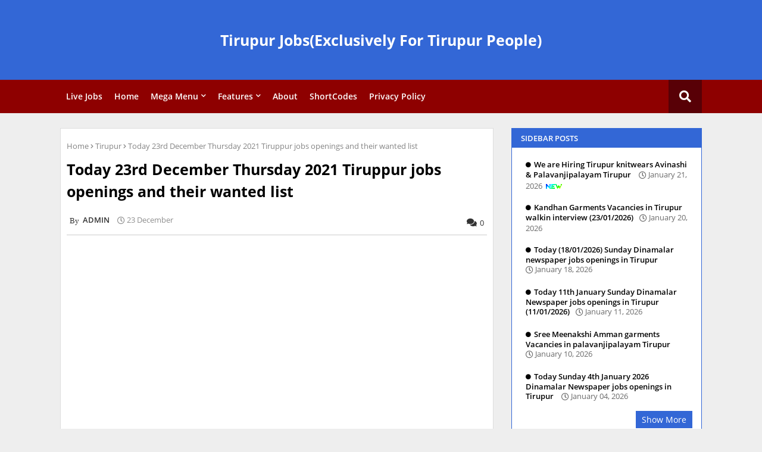

--- FILE ---
content_type: text/html; charset=UTF-8
request_url: https://www.tirupurjobs.in/2021/12/today-22nd-december-wednesday-2021.html
body_size: 41697
content:
<!DOCTYPE html>
<html class='ltr' dir='ltr' lang='en' xmlns='http://www.w3.org/1999/xhtml' xmlns:b='http://www.google.com/2005/gml/b' xmlns:data='http://www.google.com/2005/gml/data' xmlns:expr='http://www.google.com/2005/gml/expr'>
<head>
<script async='async' data-ad-client='ca-pub-4754310947309691' src='https://pagead2.googlesyndication.com/pagead/js/adsbygoogle.js'></script>
<!--- Piki Templates All Packed SEO /-->
<meta content='width=device-width, initial-scale=1, minimum-scale=1, maximum-scale=1' name='viewport'/>
<title>Today 22nd December Wednesday 2021 Tiruppur jobs openings (22/12/2021) </title>
<meta content='text/html; charset=UTF-8' http-equiv='Content-Type'/>
<meta content='blogger' name='generator'/>
<link href='https://www.tirupurjobs.in/favicon.ico' rel='icon' type='image/x-icon'/>
<link href='https://www.tirupurjobs.in/2021/12/today-22nd-december-wednesday-2021.html' hreflang='x-default' rel='alternate'/>
<meta content='#007eed' name='theme-color'/>
<meta content='#007eed' name='msapplication-navbutton-color'/>
<link href='https://www.tirupurjobs.in/2021/12/today-22nd-december-wednesday-2021.html' rel='canonical'/>
<link rel="alternate" type="application/atom+xml" title="Tirupur Jobs(Exclusively For Tirupur People) - Atom" href="https://www.tirupurjobs.in/feeds/posts/default" />
<link rel="alternate" type="application/rss+xml" title="Tirupur Jobs(Exclusively For Tirupur People) - RSS" href="https://www.tirupurjobs.in/feeds/posts/default?alt=rss" />
<link rel="service.post" type="application/atom+xml" title="Tirupur Jobs(Exclusively For Tirupur People) - Atom" href="https://www.blogger.com/feeds/6301043977077492761/posts/default" />

<link rel="alternate" type="application/atom+xml" title="Tirupur Jobs(Exclusively For Tirupur People) - Atom" href="https://www.tirupurjobs.in/feeds/6274769028964706982/comments/default" />
<meta content='Tirupur jobs , Tirupur jobs openings , Dinamalar newspaper jobs , Daily thanthi newspaper jobs, tirupur government jobs, tirupur local jobs,' name='description'/>
<!-- Metadata for Open Graph protocol. See http://ogp.me/. -->
<meta content='article' property='og:type'/>
<meta content='Today 22nd December Wednesday 2021 Tiruppur jobs openings (22/12/2021) ' property='og:title'/>
<meta content='https://www.tirupurjobs.in/2021/12/today-22nd-december-wednesday-2021.html' property='og:url'/>
<meta content='Tirupur jobs , Tirupur jobs openings , Dinamalar newspaper jobs , Daily thanthi newspaper jobs, tirupur government jobs, tirupur local jobs,' property='og:description'/>
<meta content='Tirupur Jobs(Exclusively For Tirupur People)' property='og:site_name'/>
<meta content='https://blogger.googleusercontent.com/img/a/AVvXsEh7FgRFTl0ry1f8Ucgo-7MWLffp2vZVsLE0kbY0Afy33QxLCNPdou3mgH6eqfd7CIdRTbpGmKjEx_C3zNVm_YbW0arhV-A-0Obmdjhex4YCJZ78CSVnVNuEl9mNFsrYsy1xyWdclkWJhvfXDefNZonDX1EJ2BG6z8M2aNno2JzecwIOYwibgbDhimO_=s320' property='og:image'/>
<meta content='https://blogger.googleusercontent.com/img/a/AVvXsEh7FgRFTl0ry1f8Ucgo-7MWLffp2vZVsLE0kbY0Afy33QxLCNPdou3mgH6eqfd7CIdRTbpGmKjEx_C3zNVm_YbW0arhV-A-0Obmdjhex4YCJZ78CSVnVNuEl9mNFsrYsy1xyWdclkWJhvfXDefNZonDX1EJ2BG6z8M2aNno2JzecwIOYwibgbDhimO_=s320' name='twitter:image'/>
<meta content='summary_large_image' name='twitter:card'/>
<meta content='Today 22nd December Wednesday 2021 Tiruppur jobs openings (22/12/2021) ' name='twitter:title'/>
<meta content='https://www.tirupurjobs.in/2021/12/today-22nd-december-wednesday-2021.html' name='twitter:domain'/>
<meta content='Tirupur jobs , Tirupur jobs openings , Dinamalar newspaper jobs , Daily thanthi newspaper jobs, tirupur government jobs, tirupur local jobs,' name='twitter:description'/>
<meta content='Tirupur jobs , Tirupur jobs openings , Dinamalar newspaper jobs , Daily thanthi newspaper jobs, tirupur government jobs, tirupur local jobs,' name='twitter:creator'/>
<!-- [ Social Media Meta Tag ] -->
<meta content='https://www.facebook.com/ADMIN-PROFILE' property='article:author'/>
<meta content='https://www.facebook.com/ADMIN-PAGE' property='article:publisher'/>
<meta content='CODE-APPLICATION-FACEBOOK' property='fb:app_id'/>
<meta content='ADMIN-ID' property='fb:admins'/>
<meta content='en_US' property='og:locale'/>
<meta content='en_GB' property='og:locale:alternate'/>
<meta content='id_ID' property='og:locale:alternate'/>
<link href='//1.bp.blogspot.com' rel='dns-prefetch'/>
<link href='//28.2bp.blogspot.com' rel='dns-prefetch'/>
<link href='//3.bp.blogspot.com' rel='dns-prefetch'/>
<link href='//4.bp.blogspot.com' rel='dns-prefetch'/>
<link href='//2.bp.blogspot.com' rel='dns-prefetch'/>
<link href='//www.blogger.com' rel='dns-prefetch'/>
<link href='//maxcdn.bootstrapcdn.com' rel='dns-prefetch'/>
<link href='//fonts.googleapis.com' rel='dns-prefetch'/>
<link href='//use.fontawesome.com' rel='dns-prefetch'/>
<link href='//ajax.googleapis.com' rel='dns-prefetch'/>
<link href='//resources.blogblog.com' rel='dns-prefetch'/>
<link href='//feeds.feedburner.com' rel='dns-prefetch'/>
<link href='//cdnjs.cloudflare.com' rel='dns-prefetch'/>
<link href='//www.google-analytics.com' rel='dns-prefetch'/>
<link href='//themes.googleusercontent.com ' rel='dns-prefetch'/>
<link href='//pagead2.googlesyndication.com' rel='dns-prefetch'/>
<link href='//googleads.g.doubleclick.net' rel='dns-prefetch'/>
<link href='//www.gstatic.com' rel='preconnect'/>
<link href='//www.googletagservices.com' rel='dns-prefetch'/>
<link href='//static.xx.fbcdn.net' rel='dns-prefetch'/>
<link href='//tpc.googlesyndication.com' rel='dns-prefetch'/>
<link href='//apis.google.com' rel='dns-prefetch'/>
<link href='//www.facebook.com' rel='dns-prefetch'/>
<link href='//connect.facebook.net' rel='dns-prefetch'/>
<link href='//twitter.com' rel='dns-prefetch'/>
<link href='//www.youtube.com' rel='dns-prefetch'/>
<link href='//www.pinterest.com' rel='dns-prefetch'/>
<link href='//www.linkedin.com' rel='dns-prefetch'/>
<!-- Font Awesome Free 5.15.2 -->
<link href='//cdnjs.cloudflare.com/ajax/libs/font-awesome/5.15.2/css/fontawesome.min.css' rel='stylesheet'/>
<!-- Template Style CSS -->
<style id='page-skin-1' type='text/css'><!--
/*
-----------------------------------------------
Blogger Template Style
Name:        TIRUPUR JOBS
Version:     6.0.0.V
Author:     TIRUPUR JOBS
Author Url:  https://tirupurjobs.in/
Designed by: TIRUPUR JOBS
Published:   14/April/2021
This Theme is Created by tirupurjobs.in  This work is licensed under a Creative Commons Attribution-NoDerivatives 4.0 International License http://creativecommons.org/licenses/by-nd/4.0/ No One Has Been Permission to Sell Or Distribute this template without Our Permission.
----------------------------------------------- */
/*-- Google Open Sans Font Family --*/
@font-face{font-family:'Open Sans';font-style:italic;font-weight:400;font-display:swap;src:local('Open Sans Italic'),local('OpenSans-Italic'),url(https://fonts.gstatic.com/s/opensans/v17/mem6YaGs126MiZpBA-UFUK0Udc1UAw.woff2) format('woff2');unicode-range:U+0460-052F,U+1C80-1C88,U+20B4,U+2DE0-2DFF,U+A640-A69F,U+FE2E-FE2F}
@font-face{font-family:'Open Sans';font-style:italic;font-weight:400;font-display:swap;src:local('Open Sans Italic'),local('OpenSans-Italic'),url(https://fonts.gstatic.com/s/opensans/v17/mem6YaGs126MiZpBA-UFUK0ddc1UAw.woff2) format('woff2');unicode-range:U+0400-045F,U+0490-0491,U+04B0-04B1,U+2116}
@font-face{font-family:'Open Sans';font-style:italic;font-weight:400;font-display:swap;src:local('Open Sans Italic'),local('OpenSans-Italic'),url(https://fonts.gstatic.com/s/opensans/v17/mem6YaGs126MiZpBA-UFUK0Vdc1UAw.woff2) format('woff2');unicode-range:U+1F00-1FFF}
@font-face{font-family:'Open Sans';font-style:italic;font-weight:400;font-display:swap;src:local('Open Sans Italic'),local('OpenSans-Italic'),url(https://fonts.gstatic.com/s/opensans/v17/mem6YaGs126MiZpBA-UFUK0adc1UAw.woff2) format('woff2');unicode-range:U+0370-03FF}
@font-face{font-family:'Open Sans';font-style:italic;font-weight:400;font-display:swap;src:local('Open Sans Italic'),local('OpenSans-Italic'),url(https://fonts.gstatic.com/s/opensans/v17/mem6YaGs126MiZpBA-UFUK0Wdc1UAw.woff2) format('woff2');unicode-range:U+0102-0103,U+0110-0111,U+0128-0129,U+0168-0169,U+01A0-01A1,U+01AF-01B0,U+1EA0-1EF9,U+20AB}
@font-face{font-family:'Open Sans';font-style:italic;font-weight:400;font-display:swap;src:local('Open Sans Italic'),local('OpenSans-Italic'),url(https://fonts.gstatic.com/s/opensans/v17/mem6YaGs126MiZpBA-UFUK0Xdc1UAw.woff2) format('woff2');unicode-range:U+0100-024F,U+0259,U+1E00-1EFF,U+2020,U+20A0-20AB,U+20AD-20CF,U+2113,U+2C60-2C7F,U+A720-A7FF}
@font-face{font-family:'Open Sans';font-style:italic;font-weight:400;font-display:swap;src:local('Open Sans Italic'),local('OpenSans-Italic'),url(https://fonts.gstatic.com/s/opensans/v17/mem6YaGs126MiZpBA-UFUK0Zdc0.woff2) format('woff2');unicode-range:U+0000-00FF,U+0131,U+0152-0153,U+02BB-02BC,U+02C6,U+02DA,U+02DC,U+2000-206F,U+2074,U+20AC,U+2122,U+2191,U+2193,U+2212,U+2215,U+FEFF,U+FFFD}
@font-face{font-family:'Open Sans';font-style:italic;font-weight:600;font-display:swap;src:local('Open Sans SemiBold Italic'),local('OpenSans-SemiBoldItalic'),url(https://fonts.gstatic.com/s/opensans/v17/memnYaGs126MiZpBA-UFUKXGUdhmIqOjjg.woff2) format('woff2');unicode-range:U+0460-052F,U+1C80-1C88,U+20B4,U+2DE0-2DFF,U+A640-A69F,U+FE2E-FE2F}
@font-face{font-family:'Open Sans';font-style:italic;font-weight:600;font-display:swap;src:local('Open Sans SemiBold Italic'),local('OpenSans-SemiBoldItalic'),url(https://fonts.gstatic.com/s/opensans/v17/memnYaGs126MiZpBA-UFUKXGUdhvIqOjjg.woff2) format('woff2');unicode-range:U+0400-045F,U+0490-0491,U+04B0-04B1,U+2116}
@font-face{font-family:'Open Sans';font-style:italic;font-weight:600;font-display:swap;src:local('Open Sans SemiBold Italic'),local('OpenSans-SemiBoldItalic'),url(https://fonts.gstatic.com/s/opensans/v17/memnYaGs126MiZpBA-UFUKXGUdhnIqOjjg.woff2) format('woff2');unicode-range:U+1F00-1FFF}
@font-face{font-family:'Open Sans';font-style:italic;font-weight:600;font-display:swap;src:local('Open Sans SemiBold Italic'),local('OpenSans-SemiBoldItalic'),url(https://fonts.gstatic.com/s/opensans/v17/memnYaGs126MiZpBA-UFUKXGUdhoIqOjjg.woff2) format('woff2');unicode-range:U+0370-03FF}
@font-face{font-family:'Open Sans';font-style:italic;font-weight:600;font-display:swap;src:local('Open Sans SemiBold Italic'),local('OpenSans-SemiBoldItalic'),url(https://fonts.gstatic.com/s/opensans/v17/memnYaGs126MiZpBA-UFUKXGUdhkIqOjjg.woff2) format('woff2');unicode-range:U+0102-0103,U+0110-0111,U+0128-0129,U+0168-0169,U+01A0-01A1,U+01AF-01B0,U+1EA0-1EF9,U+20AB}
@font-face{font-family:'Open Sans';font-style:italic;font-weight:600;font-display:swap;src:local('Open Sans SemiBold Italic'),local('OpenSans-SemiBoldItalic'),url(https://fonts.gstatic.com/s/opensans/v17/memnYaGs126MiZpBA-UFUKXGUdhlIqOjjg.woff2) format('woff2');unicode-range:U+0100-024F,U+0259,U+1E00-1EFF,U+2020,U+20A0-20AB,U+20AD-20CF,U+2113,U+2C60-2C7F,U+A720-A7FF}
@font-face{font-family:'Open Sans';font-style:italic;font-weight:600;font-display:swap;src:local('Open Sans SemiBold Italic'),local('OpenSans-SemiBoldItalic'),url(https://fonts.gstatic.com/s/opensans/v17/memnYaGs126MiZpBA-UFUKXGUdhrIqM.woff2) format('woff2');unicode-range:U+0000-00FF,U+0131,U+0152-0153,U+02BB-02BC,U+02C6,U+02DA,U+02DC,U+2000-206F,U+2074,U+20AC,U+2122,U+2191,U+2193,U+2212,U+2215,U+FEFF,U+FFFD}
@font-face{font-family:'Open Sans';font-style:normal;font-weight:400;font-display:swap;src:local('Open Sans Regular'),local('OpenSans-Regular'),url(https://fonts.gstatic.com/s/opensans/v17/mem8YaGs126MiZpBA-UFWJ0bbck.woff2) format('woff2');unicode-range:U+0460-052F,U+1C80-1C88,U+20B4,U+2DE0-2DFF,U+A640-A69F,U+FE2E-FE2F}
@font-face{font-family:'Open Sans';font-style:normal;font-weight:400;font-display:swap;src:local('Open Sans Regular'),local('OpenSans-Regular'),url(https://fonts.gstatic.com/s/opensans/v17/mem8YaGs126MiZpBA-UFUZ0bbck.woff2) format('woff2');unicode-range:U+0400-045F,U+0490-0491,U+04B0-04B1,U+2116}
@font-face{font-family:'Open Sans';font-style:normal;font-weight:400;font-display:swap;src:local('Open Sans Regular'),local('OpenSans-Regular'),url(https://fonts.gstatic.com/s/opensans/v17/mem8YaGs126MiZpBA-UFWZ0bbck.woff2) format('woff2');unicode-range:U+1F00-1FFF}
@font-face{font-family:'Open Sans';font-style:normal;font-weight:400;font-display:swap;src:local('Open Sans Regular'),local('OpenSans-Regular'),url(https://fonts.gstatic.com/s/opensans/v17/mem8YaGs126MiZpBA-UFVp0bbck.woff2) format('woff2');unicode-range:U+0370-03FF}
@font-face{font-family:'Open Sans';font-style:normal;font-weight:400;font-display:swap;src:local('Open Sans Regular'),local('OpenSans-Regular'),url(https://fonts.gstatic.com/s/opensans/v17/mem8YaGs126MiZpBA-UFWp0bbck.woff2) format('woff2');unicode-range:U+0102-0103,U+0110-0111,U+0128-0129,U+0168-0169,U+01A0-01A1,U+01AF-01B0,U+1EA0-1EF9,U+20AB}
@font-face{font-family:'Open Sans';font-style:normal;font-weight:400;font-display:swap;src:local('Open Sans Regular'),local('OpenSans-Regular'),url(https://fonts.gstatic.com/s/opensans/v17/mem8YaGs126MiZpBA-UFW50bbck.woff2) format('woff2');unicode-range:U+0100-024F,U+0259,U+1E00-1EFF,U+2020,U+20A0-20AB,U+20AD-20CF,U+2113,U+2C60-2C7F,U+A720-A7FF}
@font-face{font-family:'Open Sans';font-style:normal;font-weight:400;font-display:swap;src:local('Open Sans Regular'),local('OpenSans-Regular'),url(https://fonts.gstatic.com/s/opensans/v17/mem8YaGs126MiZpBA-UFVZ0b.woff2) format('woff2');unicode-range:U+0000-00FF,U+0131,U+0152-0153,U+02BB-02BC,U+02C6,U+02DA,U+02DC,U+2000-206F,U+2074,U+20AC,U+2122,U+2191,U+2193,U+2212,U+2215,U+FEFF,U+FFFD}
@font-face{font-family:'Open Sans';font-style:normal;font-weight:600;font-display:swap;src:local('Open Sans SemiBold'),local('OpenSans-SemiBold'),url(https://fonts.gstatic.com/s/opensans/v17/mem5YaGs126MiZpBA-UNirkOX-hpOqc.woff2) format('woff2');unicode-range:U+0460-052F,U+1C80-1C88,U+20B4,U+2DE0-2DFF,U+A640-A69F,U+FE2E-FE2F}
@font-face{font-family:'Open Sans';font-style:normal;font-weight:600;font-display:swap;src:local('Open Sans SemiBold'),local('OpenSans-SemiBold'),url(https://fonts.gstatic.com/s/opensans/v17/mem5YaGs126MiZpBA-UNirkOVuhpOqc.woff2) format('woff2');unicode-range:U+0400-045F,U+0490-0491,U+04B0-04B1,U+2116}
@font-face{font-family:'Open Sans';font-style:normal;font-weight:600;font-display:swap;src:local('Open Sans SemiBold'),local('OpenSans-SemiBold'),url(https://fonts.gstatic.com/s/opensans/v17/mem5YaGs126MiZpBA-UNirkOXuhpOqc.woff2) format('woff2');unicode-range:U+1F00-1FFF}
@font-face{font-family:'Open Sans';font-style:normal;font-weight:600;font-display:swap;src:local('Open Sans SemiBold'),local('OpenSans-SemiBold'),url(https://fonts.gstatic.com/s/opensans/v17/mem5YaGs126MiZpBA-UNirkOUehpOqc.woff2) format('woff2');unicode-range:U+0370-03FF}
@font-face{font-family:'Open Sans';font-style:normal;font-weight:600;font-display:swap;src:local('Open Sans SemiBold'),local('OpenSans-SemiBold'),url(https://fonts.gstatic.com/s/opensans/v17/mem5YaGs126MiZpBA-UNirkOXehpOqc.woff2) format('woff2');unicode-range:U+0102-0103,U+0110-0111,U+0128-0129,U+0168-0169,U+01A0-01A1,U+01AF-01B0,U+1EA0-1EF9,U+20AB}
@font-face{font-family:'Open Sans';font-style:normal;font-weight:600;font-display:swap;src:local('Open Sans SemiBold'),local('OpenSans-SemiBold'),url(https://fonts.gstatic.com/s/opensans/v17/mem5YaGs126MiZpBA-UNirkOXOhpOqc.woff2) format('woff2');unicode-range:U+0100-024F,U+0259,U+1E00-1EFF,U+2020,U+20A0-20AB,U+20AD-20CF,U+2113,U+2C60-2C7F,U+A720-A7FF}
@font-face{font-family:'Open Sans';font-style:normal;font-weight:600;font-display:swap;src:local('Open Sans SemiBold'),local('OpenSans-SemiBold'),url(https://fonts.gstatic.com/s/opensans/v17/mem5YaGs126MiZpBA-UNirkOUuhp.woff2) format('woff2');unicode-range:U+0000-00FF,U+0131,U+0152-0153,U+02BB-02BC,U+02C6,U+02DA,U+02DC,U+2000-206F,U+2074,U+20AC,U+2122,U+2191,U+2193,U+2212,U+2215,U+FEFF,U+FFFD}
@font-face{font-family:'Open Sans';font-style:normal;font-weight:700;font-display:swap;src:local('Open Sans Bold'),local('OpenSans-Bold'),url(https://fonts.gstatic.com/s/opensans/v17/mem5YaGs126MiZpBA-UN7rgOX-hpOqc.woff2) format('woff2');unicode-range:U+0460-052F,U+1C80-1C88,U+20B4,U+2DE0-2DFF,U+A640-A69F,U+FE2E-FE2F}
@font-face{font-family:'Open Sans';font-style:normal;font-weight:700;font-display:swap;src:local('Open Sans Bold'),local('OpenSans-Bold'),url(https://fonts.gstatic.com/s/opensans/v17/mem5YaGs126MiZpBA-UN7rgOVuhpOqc.woff2) format('woff2');unicode-range:U+0400-045F,U+0490-0491,U+04B0-04B1,U+2116}
@font-face{font-family:'Open Sans';font-style:normal;font-weight:700;font-display:swap;src:local('Open Sans Bold'),local('OpenSans-Bold'),url(https://fonts.gstatic.com/s/opensans/v17/mem5YaGs126MiZpBA-UN7rgOXuhpOqc.woff2) format('woff2');unicode-range:U+1F00-1FFF}
@font-face{font-family:'Open Sans';font-style:normal;font-weight:700;font-display:swap;src:local('Open Sans Bold'),local('OpenSans-Bold'),url(https://fonts.gstatic.com/s/opensans/v17/mem5YaGs126MiZpBA-UN7rgOUehpOqc.woff2) format('woff2');unicode-range:U+0370-03FF}
@font-face{font-family:'Open Sans';font-style:normal;font-weight:700;font-display:swap;src:local('Open Sans Bold'),local('OpenSans-Bold'),url(https://fonts.gstatic.com/s/opensans/v17/mem5YaGs126MiZpBA-UN7rgOXehpOqc.woff2) format('woff2');unicode-range:U+0102-0103,U+0110-0111,U+0128-0129,U+0168-0169,U+01A0-01A1,U+01AF-01B0,U+1EA0-1EF9,U+20AB}
@font-face{font-family:'Open Sans';font-style:normal;font-weight:700;font-display:swap;src:local('Open Sans Bold'),local('OpenSans-Bold'),url(https://fonts.gstatic.com/s/opensans/v17/mem5YaGs126MiZpBA-UN7rgOXOhpOqc.woff2) format('woff2');unicode-range:U+0100-024F,U+0259,U+1E00-1EFF,U+2020,U+20A0-20AB,U+20AD-20CF,U+2113,U+2C60-2C7F,U+A720-A7FF}
@font-face{font-family:'Open Sans';font-style:normal;font-weight:700;font-display:swap;src:local('Open Sans Bold'),local('OpenSans-Bold'),url(https://fonts.gstatic.com/s/opensans/v17/mem5YaGs126MiZpBA-UN7rgOUuhp.woff2) format('woff2');unicode-range:U+0000-00FF,U+0131,U+0152-0153,U+02BB-02BC,U+02C6,U+02DA,U+02DC,U+2000-206F,U+2074,U+20AC,U+2122,U+2191,U+2193,U+2212,U+2215,U+FEFF,U+FFFD}
/*-- Font Awesome Free 5.15.1 --*/
@font-face{font-family:"Font Awesome 5 Brands";font-display:swap;font-style:normal;font-weight:400;font-display:block;src:url(https://cdnjs.cloudflare.com/ajax/libs/font-awesome/5.15.1/webfonts/fa-brands-400.eot);src:url(https://cdnjs.cloudflare.com/ajax/libs/font-awesome/5.15.1/webfonts/fa-brands-400.eot?#iefix) format("embedded-opentype"),url(https://cdnjs.cloudflare.com/ajax/libs/font-awesome/5.15.1/webfonts/fa-brands-400.woff2) format("woff2"),url(https://cdnjs.cloudflare.com/ajax/libs/font-awesome/5.15.1/webfonts/fa-brands-400.woff) format("woff"),url(https://cdnjs.cloudflare.com/ajax/libs/font-awesome/5.15.1/webfonts/fa-brands-400.ttf) format("truetype"),url(https://cdnjs.cloudflare.com/ajax/libs/font-awesome/5.15.1/webfonts/fa-brands-400.svg#fontawesome) format("svg")}.fab{font-family:"Font Awesome 5 Brands";font-weight:400}
@font-face{font-family:"Font Awesome 5 Free";font-display:swap;font-style:normal;font-weight:400;font-display:block;src:url(https://cdnjs.cloudflare.com/ajax/libs/font-awesome/5.15.1/webfonts/fa-regular-400.eot);src:url(https://cdnjs.cloudflare.com/ajax/libs/font-awesome/5.15.1/webfonts/fa-regular-400.eot?#iefix) format("embedded-opentype"),url(https://cdnjs.cloudflare.com/ajax/libs/font-awesome/5.15.1/webfonts/fa-regular-400.woff2) format("woff2"),url(https://cdnjs.cloudflare.com/ajax/libs/font-awesome/5.15.1/webfonts/fa-regular-400.woff) format("woff"),url(https://cdnjs.cloudflare.com/ajax/libs/font-awesome/5.15.1/webfonts/fa-regular-400.ttf) format("truetype"),url(https://cdnjs.cloudflare.com/ajax/libs/font-awesome/5.15.1/webfonts/fa-regular-400.svg#fontawesome) format("svg")}.far{font-family:"Font Awesome 5 Free";font-weight:400}
@font-face{font-family:"Font Awesome 5 Free";font-display:swap;font-style:normal;font-weight:900;font-display:block;src:url(https://cdnjs.cloudflare.com/ajax/libs/font-awesome/5.15.1/webfonts/fa-solid-900.eot);src:url(https://cdnjs.cloudflare.com/ajax/libs/font-awesome/5.15.1/webfonts/fa-solid-900.eot?#iefix) format("embedded-opentype"),url(https://cdnjs.cloudflare.com/ajax/libs/font-awesome/5.15.1/webfonts/fa-solid-900.woff2) format("woff2"),url(https://cdnjs.cloudflare.com/ajax/libs/font-awesome/5.15.1/webfonts/fa-solid-900.woff) format("woff"),url(https://cdnjs.cloudflare.com/ajax/libs/font-awesome/5.15.1/webfonts/fa-solid-900.ttf) format("truetype"),url(https://cdnjs.cloudflare.com/ajax/libs/font-awesome/5.15.1/webfonts/fa-solid-900.svg#fontawesome) format("svg")}.fa,.far,.fas{font-family:"Font Awesome 5 Free"}.fa,.fas{font-weight:900}
/*-- Reset CSS Start Here --*/
a,abbr,acronym,address,applet,b,big,blockquote,body,caption,center,cite,code,dd,del,dfn,div,dl,dt,em,fieldset,font,form,h1,h2,h3,h4,h5,h6,html,i,iframe,img,ins,kbd,label,legend,li,object,p,pre,q,s,samp,small,span,strike,strong,sub,sup,table,tbody,td,tfoot,th,thead,tr,tt,u,ul,var{padding:0;border:0;outline:0;vertical-align:baseline;background:0;text-decoration:none}
form,textarea,input,button{font-family:var(--body-font);-webkit-appearance:none;-moz-appearance:none;appearance:none;border-radius:0;box-sizing:border-box}
.CSS_LIGHTBOX{z-index:999999!important}.CSS_LIGHTBOX_ATTRIBUTION_INDEX_CONTAINER .CSS_HCONT_CHILDREN_HOLDER > .CSS_LAYOUT_COMPONENT.CSS_HCONT_CHILD:first-child > .CSS_LAYOUT_COMPONENT{opacity:0}
input, textarea{outline:none}
/*! normalize.css v3.0.1 | MIT License | git.io/normalize */
dl,ul{list-style-position:inside;font-weight:400;list-style:none}
ul li{list-style:none}
caption,th{text-align:center}
html,body{text-size-adjust:none;-webkit-text-size-adjust:none;-moz-text-size-adjust:none;-ms-text-size-adjust:none}
.separator a{clear:none!important;float:none!important;margin-left:0!important;margin-right:0!important}#Navbar1,#navbar-iframe,.widget-item-control,a.quickedit,.home-link,.feed-links{display:none!important}.center{display:table;margin:0 auto;position:relative}.widget > h2,.widget > h3{display:none}.widget iframe,.widget img{max-width:100%}
.container{width: 100%;max-width: 1100px;margin: 0 auto;padding: 0px;box-sizing:border-box}
.center{display:table;margin:0 auto;position:relative}
img{border:0;position:relative}
a,a:visited{text-decoration:none}
.clearfix{clear:both}
.section,.widget,.widget ul{margin:0;padding:0}
a{color:#112b3e}
a img{border:0}
abbr{text-decoration:none}
.widget>h2,.widget>h3{display:none}
*:before, *:after { -webkit-box-sizing: border-box; -moz-box-sizing: border-box; box-sizing: border-box; }
/*-- CSS Variables --*/
html{
--body-font:'Open Sans', Arial, sans-serif;
--title-font:'Open Sans', Arial, sans-serif;
--meta-font:'Open Sans', Arial, sans-serif;
--text-font:'Open Sans', Arial, sans-serif;
--main-bg:#df1023;
--light-solid-color:#8e8e8e;
--black-color:#000000;
--hero-color:#aaaaaa;
--snippet-color:#aba4a4;
--solid-border:#ddd;
--white-bg:#ffffff;
--white-color:#ffffff;
}
.no-items.section{display:none}
h1,h2,h3,h4,h5,h6{font-family:var(--title-font);font-weight:700}
body{position:relative;background:#eee;font-family:var(--body-font);font-size:14px;font-weight:400;color:#000000;word-wrap:break-word;margin:0;padding:0;font-style:normal;line-height:1.4em}
#outer-wrapper{position:relative;overflow:hidden;width:100%;max-width:100%;margin:0 auto}
.outer-container{width:1078px}
.outer-container1{width:1078px}
h1{font-size:26px;line-height:28px}
h3{font-size:22px;line-height:21px}
h4{font-size:20px;line-height:18px}
h5{font-size:16px;line-height:16px}
h6{font-size:13px;line-height:13px;margin-bottom:0;margin-top:0}
@media only screen and (min-width:1025px) {
h1{font-size:42px;line-height:46px}
h2{font-size:36px;line-height:40px}
h3{font-size:28px;line-height:35px}
h4{font-size:21px;line-height:26px}}
.post-body h1{font-size:28px}
.post-body h2{font-size:24px}
.post-body h3{font-size:21px}
.post-body h4{font-size:18px}
.post-body h5{font-size:16px}
.post-body h6{font-size:13px}
.post-body h1,.post-body h2,.post-body h3,.post-body h4,.post-body h5,.post-body h6{margin-bottom:10px;color:#265c8c}
#center-container{position:relative;float:left;width:100%;overflow:hidden;padding:10px 0 0;margin:0}
#center-container > .container{margin:0 auto}
#feed-view{position:relative;float:left;width:100%;box-sizing:border-box;padding:0}
.item #feed-view{width:calc(100% - (320px + 30px));padding:10px 0 0}
#sidebar-container{display:none;position:relative;float:right;width:320px;box-sizing:border-box;padding:0}
.item #sidebar-container{display:block;padding:10px 0 0}
.comments .avatar-image-container{background-color:rgba(155,155,155,0.07);color:transparent!important}
.background-layer:before{content:'';position:absolute;left:0;right:0;bottom:0;height:66%;background-image:linear-gradient(to bottom,transparent,rgba(0,0,0,0.7));-webkit-backface-visibility:hidden;backface-visibility:hidden;z-index:2;opacity:1;margin:0;transition:opacity .25s ease}
.snip-thumbnail{position:relative;width:100%;height:100%;display:block;object-fit: cover;z-index: 1; opacity: 1; transition: opacity .30s ease,transform .30s ease}
.snip-thumbnail.lazy-img{opacity:1}
.post-filter-link:hover .snip-thumbnail {transform: scale(1.05);}
/*-- Social Icons Start Here (Global FontAwesome Icon Codes) --*/
.social a:before{display:inline-block;font-family:'Font Awesome 5 Brands';font-style:normal;font-weight:400}
.social .blogger a:before{content:"\f37d"}
.social .behance a:before{content:"\f1b4"}
.social .digg a:before{content:"\f1a6"}
.social .instagram a:before{content:"\f16d"}
.social .pinterest a:before{content:"\f0d2"}
.social .rss a:before{content:'\f09e';font-family:'Font Awesome 5 Free';font-weight:900}
.social .facebook a:before{content:"\f09a"}
.social .facebook-f a:before{content:"\f09a"}
.social .twitter a:before{content:"\f099"}
.social .youtube a:before{content:"\f167"}
.social .stack-overflow a:before{content:"\f16c"}
.social .github a:before{content:"\f09b"}
.social .linkedin a:before{content:"\f0e1"}
.social .skype a:before{content:"\f17e"}
.social .stumbleupon a:before{content:"\f1a4"}
.social .tumblr a:before{content:"\f173"}
.social .vk a:before{content:"\f189"}
.social .reddit a:before{content:"\f1a1"}
.social .whatsapp a:before{content:"\f232"}
.social .telegram a:before{content:"\f2c6"}
.social .dribbble a:before{content:"\f17d"}
.social .soundcloud a:before{content:"\f1be"}
.social .twitch a:before{content:"\f1e8"}
.social .delicious a:before{content:"\f1a5"}
.social .codepen a:before{content:"\f1cb"}
.social .snapchat a:before{content:"\f2ac"}
.social .email a:before{content:'\f0e0';font-family:'Font Awesome 5 Free'}
.social .external-link a:before{content:'\f35d';font-family:'Font Awesome 5 Free';font-weight:900}
.social-bg .blogger a,.social-bg-hover .blogger a:hover{background-color:#ff5722}
.social-bg .facebook a,.social-bg .facebook-f a,.social-bg-hover .facebook a:hover,.social-bg-hover .facebook-f a:hover{background-color:#3b5999}
.social-bg .twitter a,.social-bg-hover .twitter a:hover{background-color:#00acee}
.social-bg .youtube a,.social-bg-hover .youtube a:hover{background-color:#f50000}
.social-bg .messenger a,.social-bg-hover .messenger a:hover{background-color:#0084ff}
.social-bg .snapchat a,.social-bg-hover .snapchat a:hover{background-color:#ffe700}
.social-bg .telegram a,.social-bg-hover .telegram a:hover{background-color:#179cde}
.social-bg .instagram a,.social-bg-hover .instagram a:hover{background:linear-gradient(15deg,#ffb13d,#dd277b,#4d5ed4)}
.social-bg .pinterest a,.social-bg .pinterest-p a,.social-bg-hover .pinterest a:hover,.social-bg-hover .pinterest-p a:hover{background-color:#ca2127}
.social-bg .dribbble a,.social-bg-hover .dribbble a:hover{background-color:#ea4c89}
.social-bg .linkedin a,.social-bg-hover .linkedin a:hover{background-color:#0077b5}
.social-bg .stumbleupon a,.social-bg-hover .stumbleupon a:hover{background-color:#eb4823}
.social-bg .vk a,.social-bg-hover .vk a:hover{background-color:#4a76a8}
.social-bg .stack-overflow a,.social-bg-hover .stack-overflow a:hover{background-color:#f48024}
.social-bg .github a,.social-bg-hover .github a:hover{background-color:#24292e}
.social-bg .soundcloud a,.social-bg-hover .soundcloud a:hover{background:linear-gradient(#ff7400,#ff3400)}
.social-bg .behance a,.social-bg-hover .behance a:hover{background-color:#191919}
.social-bg .digg a,.social-bg-hover .digg a:hover{background-color:#1b1a19}
.social-bg .delicious a,.social-bg-hover .delicious a:hover{background-color:#0076e8}
.social-bg .codepen a,.social-bg-hover .codepen a:hover{background-color:#000}
.social-bg .flipboard a,.social-bg-hover .flipboard a:hover{background-color:#f52828}
.social-bg .reddit a,.social-bg-hover .reddit a:hover{background-color:#ff4500}
.social-bg .tumblr a,.social-bg-hover .tumblr a:hover{background-color:#365069}
.social-bg .twitch a,.social-bg-hover .twitch a:hover{background-color:#6441a5}
.social-bg .rss a,.social-bg-hover .rss a:hover{background-color:#ffc200}
.social-bg .skype a,.social-bg-hover .skype a:hover{background-color:#00aff0}
.social-bg .whatsapp a,.social-bg-hover .whatsapp a:hover{background-color:#3fbb50}
.social-bg .discord a,.social-bg-hover .discord a:hover{background-color:#7289da}
.social-bg .share a,.social-bg-hover .share a:hover{background-color:var(--hero-color)}
.social-bg .email a,.social-bg-hover .email a:hover{background-color:#888}
.social-bg .external-link a,.social-bg-hover .external-link a:hover{background-color:#3500e5}
.whatsapp-desktop{display:inline-block}
.whatsapp-mobile{display:none}
#Menutrue-list>.mega-menu{position:unset!important}
.menu li:hover .mega-container{margin-top:1px;opacity:1;visibility:visible}
.drop-down>a:after{content:'\f078';float:right;font-family:'Font Awesome 5 Free';font-size:9px;font-weight:900;margin:-1px 0 0 5px}
.mega-container{margin-top:25px;transition:all .3s ease;-webkit-transition:all .3s ease;-moz-transition:all .3s ease;-o-transition:all .3s ease;opacity:0;visibility:hidden;width:100%;left:0;box-sizing:border-box;right:0;z-index:3333;color:var(--white-bg);height:auto;padding:20px;text-align:center;min-height:100px;position:absolute;background-color:var(--white-color);box-shadow:0 10px 10px rgba(0,0,0,0.28)}
.menu li:hover .mega-container{margin-top:1px;opacity:1;visibility:visible}
.mega-post{width:24%;box-sizing:border-box;float:left;overflow:hidden;position:relative}
.mega-post:last-child{margin-right:0}
.mega-post .post-filter-link{height:100%}
.mega-posts{display:flex;justify-content:space-between;flex-wrap:wrap}
.mega-posts .mega-menu-thumb{height:191px;display:block;overflow:hidden}
.mega-posts .entry-title{font-size:14px;font-weight:700;line-height:1.5em}
/*----- Table of Content (TOC). -----*/
.tociki-pro{display:flex;width:100%;clear:both;margin:0}
.tociki-inner{position:relative;max-width:100%;font-size:14px;color:#000;background-color:rgba(165 165 165 / 10%);overflow:hidden;line-height:23px;border:1px solid #a0a0a0;border-radius:5px}
a.tociki-title{position:relative;display:flex;align-items:center;justify-content:space-between;height:38px;font-size:16px;font-weight:600;color:#000;padding:0 15px;margin:0}
.tociki-title-text{display:flex}
.tociki-title-text:before{content:'\f0cb';font-family:'Font Awesome 5 Free';font-size:14px;font-weight:900;margin:0 5px 0 0}
.tociki-title:after{content:'\f078';font-family:'Font Awesome 5 Free';font-size:12px;font-weight:900;margin:0 0 0 25px}
.tociki-title.opened:after{content:'\f077'}
a.tociki-title:hover{text-decoration:none}
#tociki{display:none;padding:0 15px 10px;margin:0}
#tociki ol{padding:0 0 0 15px}
#tociki li{font-size:14px;margin:10px 0}
#tociki li a{color:#265c8c}
#tociki li a:hover{color:#df1023;text-decoration:underline}
/*----- Cap the total number of ads (widgets and inline ads). -----*/
#top-ad-placeholder .widget > .widget-title, #bottom-ad-placeholder .widget > .widget-title{display:none}
#top-ad-placeholder, #bottom-ad-placeholder {margin: 15px 0; padding: 0; width: 100%; overflow: hidden;}
.main-ads-pikihome{position:relative;float:left;width:100%;margin:15px 0 0}
.main-ads-pikihome .widget{position:relative;float:left;width:100%;line-height:0;margin:0 0 5px}
.main-ads-pikihome .widget > .widget-title, #post-placeholder .widget > .widget-title{display:none}
#post-placeholder{position:relative;box-sizing: border-box;width:100%; height:auto;padding: 0 5px;margin:10px 0}
#post-placeholder .widget{position:relative;width:100%;line-height:0; height:auto}
/*----- Standard footer section under Parent of Center Container element. -----*/
#footer-container{display:block;width:100%;color:#ffffff;margin:auto;padding:0;border-top: 1px solid rgba(255, 255, 255, 0.08);overflow:hidden}
#footer-container .footer-copyright{position:relative;float:left;font-size:13px;line-height:40px;margin:0}
.copyright-text{margin:0}
#footer-container .footer-copyright a{color:#ffffff}
#footer-container .footer-copyright a:hover{color:#ffffff}
#footer-haburger-menu{float:right;position:relative;display:block;margin:5px 0 0}
#footer-haburger-menu .widget > .widget-title,#footer-copyright .widget > .widget-title{display:none}
.footer-haburger-menu ul li{position:relative;float:left;margin:0}
.footer-haburger-menu ul li a{float:left;font-size:14px;color:#ffffff;height:30px;line-height:40px;padding:0 5px;margin:0 0 20px}
#footer-haburger-menu ul li a:hover{color:#df1023}
/*-- Top Social Menu CSS (IE/ IE9 etc.) --*/
.socialFilter .external-link a{background-color:#df1023}
.sharing-button .facebook a,.sharing-button .facebook-f a{background-color:#3b5999}
.sharing-button .twitter a,.sharing-button .twitter-square a{background-color:#00acee}
.sharing-button .reddit a{background-color:#ff4500}
.sharing-button .pinterest a,.sharing-button .pinterest-p a{background-color:#ca2127}
.sharing-button .linkedin a{background-color:#0077b5}
.sharing-button .whatsapp a{background-color:#3fbb50}
.sharing-button .email a{background-color:#888}
.MenutrueMobile-pro .fa{color:#FFF! important}
/*-- Top Social Menu Code (jQuery Latest Menu) --*/
#Menutrue-sticky{position:relative;float:left;width:100%;height:auto;margin:0}
div#MenutrueAD {position:relative;max-width: 70%;float: right;}
.headerHero1{position:relative;float:none;width:auto;background:#3367D6;box-sizing:border-box;padding:0;padding:30px 0}
.headerHero-wrap,.headerHero{position:relative;float:none;width:100%;height:56px;background:#8e0000;box-sizing:border-box;padding:0;margin:0 0 5px}
#Menutrue-sticky .container{position:relative;margin:0 auto}
.MenutrueLogo-wrap{position:relative;float:none;text-align:center}
.MenutrueLogo{position:relative;float:none;width:auto;height:44px;padding:15px 0;margin:0 auto}
.MenutrueLogo .MenutrueLogo-img{float:none;height:65px;overflow:hidden}
.MenutrueLogo img{max-width:100%;height:65px;margin:0 auto}
.MenutrueLogo h1{display:block;font-size:25px;color:#ffffff;line-height:45px;padding:0;margin:0}
.MenutrueLogo h1 a{color:#fff}
.MenutrueLogo #title-header{position:absolute;display:none;}
.main-menu-wrap{position:static;height:56px;margin:0}
#MenutrueMenu-pro .widget,#MenutrueMenu-pro .widget>.widget-title{display:none}
#MenutrueMenu-pro .show-menu{display:block}
#MenutrueMenu-pro{position:static;width:100%;height:56px;z-index:10}
#MenutrueMenu-pro ul>li{position:relative;float:left;display:inline-block;padding:0;margin:0}
#Menutrue-list>li>a{position:relative;display:block;height:56px;font-size:14px;color:#ffffff;font-weight:600;text-transform:capitalize;line-height:56px;padding:0 10px;margin:0}
#Menutrue-list>li:hover>a{color:#e0e0e0}
#Menutrue-list>li>a:hover{background:#1f1f1f}
#MenutrueMenu-pro ul>li>ul>li a:hover{background:#df1023}
#MenutrueMenu-pro ul>li>ul{position:absolute;float:left;left:0;top:56px;width:180px;background:#185c99;background:-moz-linear-gradient(90deg,#185c99 0,#3f74a4 100%);background:-webkit-linear-gradient(90deg,#185c99 0,#3f74a4 100%);background:linear-gradient(90deg,#185c99 0,#3f74a4 100%);z-index:99999;visibility:hidden;opacity:0;-webkit-transform:translateY(-10px);transform:translateY(-10px);padding:0;box-shadow:0 2px 5px 0 rgba(0,0,0,0.15),0 2px 10px 0 rgba(0,0,0,0.17)}
#MenutrueMenu-pro ul>li>ul>li>ul{position:absolute;top:0;left:100%;-webkit-transform:translateX(-10px);transform:translateX(-10px);margin:0}
#MenutrueMenu-pro ul>li>ul>li{display:block;float:none;position:relative}
#MenutrueMenu-pro ul>li>ul>li a{position:relative;display:block;height:36px;font-size:13px;color:#ffffff;line-height:36px;font-weight:400;box-sizing:border-box;padding:0 15px;margin:0;border-bottom:1px solid rgba(155,155,155,0.07)}
#MenutrueMenu-pro ul>li>ul>li:last-child a{border:0}
#MenutrueMenu-pro ul>li>ul>li:hover>a{color:#e5e5e5}
#MenutrueMenu-pro ul>li.sub-tab>a:after{content:'\f078';float:right;font-family:'Font Awesome 5 Free';font-size:9px;font-weight:900;margin:-1px 0 0 5px}
#MenutrueMenu-pro ul>li>ul>li.sub-tab>a:after{content:'\f054';float:right;margin:0}
#MenutrueMenu-pro ul>li:hover>ul,#MenutrueMenu-pro ul>li>ul>li:hover>ul{visibility:visible;opacity:1;-webkit-backface-visibility:hidden;backface-visibility:hidden;-webkit-transform:translate(0);transform:translate(0)}
#MenutrueMenu-pro ul ul{transition:all .35s ease}
.loading-icon{width:100%;height:100%;line-height: 300px;display:block;text-align:center}
.breaking-ticker-news .loading-icon{line-height: 38px;}
.breaking-ticker-news .widget .breaking-content .widget-content span.error-status{padding:0;line-height: 30px;}
.breaking-ticker-news .loading-icon:after{width:20px;height:20px;}
.loading-icon:after{content:"";width:40px;height:40px;border-radius: 50%;border:2px solid #265c8c;border-right: 2px solid #c1c1c1;display: inline-block;
animation: runload 0.6s infinite
}
@-webkit-keyframes runload {
0%{-webkit-transform:rotate(0deg);transform:rotate(0deg)}
to{-webkit-transform:rotate(1turn);transform:rotate(1turn)}
}
@keyframes runload {
0%{-webkit-transform:rotate(0deg);transform:rotate(0deg)}
to{-webkit-transform:rotate(1turn);transform:rotate(1turn)}
}
.loading-frame{-webkit-animation-duration:.5s;animation-duration:.5s;-webkit-animation-fill-mode:both;animation-fill-mode:both}
@keyframes fadeIn {
from{opacity:0}
to{opacity:1}
}
.run-time{animation-name:fadeIn}
@keyframes fadeInUp {
from{opacity:0;transform:translate3d(0,5px,0)}
to{opacity:1;transform:translate3d(0,0,0)}
}
.load-time{animation-name:fadeInUp}
.overlay{visibility:hidden;opacity:0;position:fixed;top:0;left:0;right:0;bottom:0;z-index:1000;margin:0;transition:all .25s ease}
.show-Menutrue-pro-container{display:none;position:absolute;font-size:18px;font-weight:700;text-align:center;top:0;left:0;height:56px;line-height:56px;color:#ffffff;background:#580006;cursor:pointer;z-index:30;padding:0 20px;margin:auto}
.show-Menutrue-pro-container:before{content:"\f0c9";font-family:'Font Awesome 5 Free';font-size:20px;font-weight:900}
#Menutrue-pro-container{display:none;position:fixed;width:100%;height:100%;top:0;left:0;bottom:0;background:#185c99;background:-moz-linear-gradient(90deg,#185c99 0,#3f74a4 100%);background:-webkit-linear-gradient(90deg,#185c99 0,#3f74a4 100%);background:linear-gradient(90deg,#185c99 0,#3f74a4 100%);overflow:auto;z-index:1010;left:0;-webkit-transform:translateX(-100%);transform:translateX(-100%);visibility:hidden;box-shadow:3px 0 7px rgba(0,0,0,0.1);-webkit-transition:all .5s cubic-bezier(.79,.14,.15,.86);-moz-transition:all .5s cubic-bezier(.79,.14,.15,.86);-o-transition:all .5s cubic-bezier(.79,.14,.15,.86);transition:all .5s cubic-bezier(.79,.14,.15,.86)}
.Menutrue-open #Menutrue-pro-container{-webkit-transform:translateX(0);transform:translateX(0);visibility:visible;opacity:.93;-webkit-transition:all .5s cubic-bezier(.79,.14,.15,.86);-moz-transition:all .5s cubic-bezier(.79,.14,.15,.86);-o-transition:all .5s cubic-bezier(.79,.14,.15,.86);transition:all .5s cubic-bezier(.79,.14,.15,.86)}
.Menutrue-wrap{float:left;width:100%;margin:30px 0;opacity:0;transition:all ease-in-out .3s;box-sizing:border-box;box-shadow:0 0 20px rgba(0,0,0,0.15)}
#Menutrue-pro-container{transition:all .6s ease-in-out}
.MenutrueMobile-pro-logo{display:none}
.hide-MenutrueMobile-pro:hover{transform:rotate(90deg)}
.hide-MenutrueMobile-pro{position:absolute;top:0;right:0;display:block;color:#ffffff;font-size:26px;line-height:80px;text-align:center;cursor:pointer;z-index:20;padding:0 20px;-webkit-transition:transform ease-out .2s;-moz-transition:transform ease-out .2s;-ms-transition:transform ease-out .2s;-o-transition:transform ease-out .2s;transition:transform ease-out .2s;transform:rotate(0deg)}
.hide-MenutrueMobile-pro:before{content:"\f00d";font-family:'Font Awesome 5 Free';font-weight:900}
.Menutrue-open .Menutrue-wrap,.Menutrue-open .Menutrue-pro-container-flex{opacity:1}
.Menutrue-pro-container-flex{display:flex;flex-direction:column;opacity:0;justify-content:space-between;float:left;width:100%;transition:all ease-in-out .3s}
.MenutrueMobile-pro{position:relative;float:left;width:100%;box-sizing:border-box;padding:25px}
.MenutrueMobile-pro>ul{margin:0}
#MenutrueMenu-pro .fa{padding:0 5px}
.MenutrueMobile-pro .fa{margin:5px;padding:auto}
.MenutrueMobile-pro .m-sub{display:none;padding:0}
.MenutrueMobile-pro ul li{position:relative;display:block;overflow:hidden;float:left;width:100%;font-size:14px;font-weight:600;line-height:50px;margin:0;padding:0}
.MenutrueMobile-pro>ul li ul{overflow:hidden}
.MenutrueMobile-pro ul li a{color:#ffffff;padding:0 5px;display:block}
.MenutrueMobile-pro>ul>li>a{text-transform:capitalize;border-bottom:1px solid rgba(255,255,255,0.2)}
.MenutrueMobile-pro>ul>li.sub-tab>a:after,.MenutrueMobile-pro>ul>li>ul>li.sub-tab>a:after{font-family:'Font Awesome 5 Free';font-weight:900;content:"\f078";font-size:12px;position:absolute;top:0;right:0;margin-right:10px;height:100%;flex-direction:row;align-items:center;justify-content:center}
.MenutrueMobile-pro ul li.sub-tab.show>a:after{content:'\f077'}
.MenutrueMobile-pro ul li a:hover,.MenutrueMobile-pro ul li.sub-tab.show>a,.MenutrueMobile-pro ul li.sub-tab.show>.submenu-toggle{color:fff}
.MenutrueMobile-pro>ul>li>ul>li a:before{content:"\2022";font-family:'Font Awesome 5 Free';font-style:normal;font-weight:700;color:#fff;font-size:15px;padding-right:5px}
.MenutrueMobile-pro>ul>li>ul>li a{font-size:13px;font-weight:600;color:#ffffff;background:rgba(255,255,255,0.12);padding:0 0 0 35px;border-bottom:1px solid rgba(255,255,255,0.2)}
.MenutrueMobile-pro>ul>li>ul>li>ul>li>a{padding:0 0 0 30px}
.MenutrueMobile-pro ul>li>.submenu-toggle:hover{color:#000000}
.social-mobile{position:relative;float:left;margin:0 0 0 25px}
.social-mobile ul{display:block;text-align:center;padding:10px 20px -10px 20px;margin:0}
.social-mobile ul li{display:inline-block;margin:0 5px}
.social-mobile ul li a{display:block;font-size:20px;color:#ffffff;padding:0 5px}
.social-mobile ul li a:hover{opacity:1}
.fixed-nos{position:fixed;top:-56px;left:0;width:100%;z-index:990;transition:top .17s ease}
.headerHero.show{top:0;box-shadow:0 0 20px rgba(0,0,0,.15)}
.Menutrue-open .fixed-nos{top:0}
.Menutrue-open,.active-search{overflow:hidden;left:0;right:0}
.search-container-overlay.search-container-overlay-show .search-container-close{display:block}
.search-container input::-webkit-input-placeholder{color:rgba(255,255,255,0.63)}
.search-button{position:absolute;display:block;top:0;right:0;width:56px;height:56px;background-color:#580006;color:#ffffff;font-size:20px;text-align:center;line-height:56px;cursor:pointer;z-index:20;padding:0;margin:0;transition:margin .25s ease}
.search-button:before{content:"\f002";font-family:'Font Awesome 5 Free';font-weight:900}
.search-container-overlay.search-container-overlay-show{visibility:visible;display:block;z-index:9999;transform:scale(1)}
.search-container-overlay{background:#185c99;background:-moz-linear-gradient(90deg,#185c99 0,#3f74a4 100%);background:-webkit-linear-gradient(90deg,#185c99 0,#3f74a4 100%);background:linear-gradient(90deg,#185c99 0,#3f74a4 100%);opacity:.93;width:100%;height:100%;position:fixed;top:0;left:0;display:block;visibility:hidden;z-index:999999;transform:scale(0);text-align:center;-webkit-transition:all .4s cubic-bezier(.79,.14,.15,.86);-moz-transition:all .5s cubic-bezier(.79,.14,.15,.86);-o-transition:all .5s cubic-bezier(.79,.14,.15,.86);transition:all .5s cubic-bezier(.79,.14,.15,.86)}
.search-container-close{position:absolute;right:20px;top:35px;padding:20px;font-size:30px;-webkit-transition:transform ease-out .2s;-moz-transition:transform ease-out .2s;-ms-transition:transform ease-out .2s;-o-transition:transform ease-out .2s;transition:transform ease-out .2s;transform:rotate(0deg);color:#ffffff}
.search-container-close:after{content:"\f00d";font-family:'Font Awesome 5 Free';font-weight:900}
.search-container-close:hover{transform:rotate(90deg)}
input.search-input{background-color:transparent;border:0;text-align:start;font-size:35px;padding:20px;color:#fff;-webkit-transition:all .3s ease-out;-moz-transition:all .3s ease-out;-ms-transition:all .3s ease-out;-o-transition:all .3s ease-out;transition:all .3s ease-out}
.search-container-wrapper .fa-search{font-size:25px;position:absolute;right:20px;top:20px;color:rgba(255,255,255,0.65);-webkit-transition:all .2s ease-out;-moz-transition:all .2s ease-out;-ms-transition:all .2s ease-out;-o-transition:all .2s ease-out;transition:all .2s ease-out}
.search-container-wrapper form{position:relative}
form.search-container{max-width:100%;border:1px solid rgba(255,255,255,0.49)}
input.search-input[type=text]{width:83%;height:60px;display:block}
.search-msg{text-align:center;font-size:18px;color:rgba(255,255,255,0.96);padding:5px 0;margin:10px 0;border-bottom:1px dashed rgba(255 255 255 / 36%)}
.search-container-wrapper{display:inline-block;max-width:1000px;margin:0 10px;vertical-align:middle;text-align:center;font-size:18px;-webkit-transform:scale(0.9);-moz-transform:scale(0.9);-ms-transform:scale(0.9);-o-transform:scale(0.9);transform:scale(0.9);ms-transform:scale(0.9);opacity:0;visibility:hidden;-webkit-transition:all ease-in-out .3s;-moz-transition:all ease-in-out .3s;-ms-transition:all ease-in-out .3s;-o-transition:all ease-in-out .3s;transition:all ease-in-out .3s}
.search-container-overlay-show .search-container-wrapper{opacity:1;visibility:visible;-webkit-transform:scale(1);-moz-transform:scale(1);-ms-transform:scale(1);-o-transform:scale(1);transform:scale(1);ms-transform:scale(1)}
.search-container-wrapper input[type="submit"]{position:absolute;width:70px;height:60px;background-color:transparent;border:0;right:-20px;top:-20px;border-left:1px solid rgba(255,255,255,0.49);cursor:pointer;-webkit-appearance:button;outline:0}
.search-container-overlay:before{content:'';display:inline-block;height:100%;vertical-align:middle}
.search-input{position:relative;padding:20px;padding-bottom:10px}
.search-input input{border-radius:10px;padding:5px 10px;width:98%;border:2px solid #eee}
#hidden-widget-container,.hide,.hidden-widgets{display:none;visibility:hidden}
/*-- Post Snip Starts here --*/
.post-snip{overflow:hidden;font-family:var(--meta-font);color:var(--light-solid-color);font-size:11px;font-weight:500;padding:5px 1px}
.post-snip .post-author,.post-snip .post-date{float:none;display:inline-block;margin:0 10px 0 0}
.post-snip .post-author{font-weight:600;}
.post-snip .post-author:before,.post-date:before{font-family:'Font Awesome 5 Free';font-weight:400;margin:0 3px 0 0;vertical-align: middle;}
.post-snip .post-author {color: #333;}
.post-snip .post-author:before{content:'By';font-weight:400;margin:0 3px 0 0}
.post-date:before{content:'\f017'}
.post-snip a{color:#333;transition:color .40s}
.item-post .post-snip .author-image{overflow: hidden; position: relative; display: inline-block; width: 25px; vertical-align: middle; height: 25px; background-color: var(--light-author-color); padding: 1px; margin: 0 3px 0 0; border: 1px solid rgb(0 0 0 / 25%); border-radius: 100%; box-shadow: 0px 0px 4px 3px rgba(0 0 0 / 13%); }
.post-filter .post-snip .post-author{display:none}
.piki-ads{ display:block; border: 4px solid #dedede; background-color: #f7f7f7; text-align: center; line-height: 85px; font-size:13px; font-style: italic; font-weight: 700; color: #737373; }
.piki-ads-res{ display:block; border: 4px solid #dedede; background-color: #f7f7f7; text-align: center; line-height: 205px; font-size:13px; font-style: italic; font-weight: 700; color: #737373; }
.main-title{display: flex;display: -webkit-flex;display: -ms-flex;display: -o-flex;display: -moz-flex;
justify-content: space-between;-webkit-justify-content: space-between;-moz-justify-content: space-between;
-o-justify-content: space-between;-ms-justify-content: space-between;align-items: center;position: relative;margin: 0 0 14px}
.main-title{position:relative;float:none;width:100%;height:32px;box-sizing:border-box;margin:0;background-color:#3367D6}
.main-title h3{position:relative;float:left;height:32px;font-family:var(--title-font);font-size:13px;color:#ffffff;text-transform:uppercase;font-weight:600;line-height:32px;padding:0 15px;margin:0;}
.main-title a {position:absolute;right:10px;color:#fff}
.error-status{display:block;font-size:13px;color:#000;padding:35px 0;font-weight:400}
.error-status b{font-weight:600}
.dialog-box { display: flex; flex-wrap: wrap; justify-content: space-between; }
.dialog-box .widget{display:none;position:relative;width:100%;box-sizing:border-box;padding:0;border:1px solid #3367D6;background:var(--white-color)}
.PikiPostsPro .widget{display:none;position:relative;width:100%;box-sizing:border-box;padding:0;margin:0 0 10px;}
.dialog-main-wrapper {padding:0 10px}
.dialog-main-color{position:relative;overflow:hidden;display:flex;flex-wrap:wrap;min-height:140px;margin:0 -5px}
.dialog-main-color .col-color .piki-hero-color{width:100%}
.dialog-box .widget-content {width: 100%;margin: 0;box-sizing: border-box;padding:3px;}
.PikiPostsPro .widget-content {width: 100%;margin: 0;box-sizing: border-box;padding:0;}
.featured-post-pro{position:relative;display:block;background:#fff;border:1px solid #265c8c;padding:10px 15px;margin:10px auto}
.featured-post-pro .widget .widget-content{display:flex;justify-content:space-between;flex-wrap:wrap}
.featured-post-pro .widget .widget-title{position:relative;display:block;text-align:center;border-bottom:2px solid #2d72e3;margin:0;overflow:hidden}
.featured-post-pro .widget .widget-title h3{display:block;font-size:19px;font-weight:600;line-height:37px;color:#255fbd;margin:0;padding:0}
.featured-post-pro .widget .widget-content .feature-buttons{width:calc((100% - 60px) / 4);height:43px;line-height:43px;text-align:center;overflow:hidden;position:relative;display:block;border-radius:7px;border:1px solid #2359b1;background:rgb(45 115 230 / .09);margin:10px auto;box-shadow:0 4px 8px 0 rgb(0 0 0 / .10)}
.featured-post-pro .widget .widget-content .feature-buttons a{color:#255ebb;font-size:16px;font-weight:700;text-shadow:1px 2px 4px rgb(0 0 0 / .25)}
.featured-post-pro .widget .widget-content .feature-buttons:hover{background:rgb(255 0 0 / .11);border:1px dashed rgb(165 0 0 / .50)}
.featured-post-pro .widget .widget-content .feature-buttons a:hover{color:#ae0000}
.featured-post-pro .widget .widget-content marquee{width:100%;text-align:center;position:relative;display:block;margin:5px auto}
.featured-post-pro .widget .widget-content marquee a{color:#255ebb;font-size:16px;font-weight:700;margin:0 10px 0 0;text-shadow:1px 2px 4px rgb(0 0 0 / .25)}
.featured-post-pro .widget:nth-child(even) .widget-content marquee a:nth-child(odd){color:#ca0000}
.featured-post-pro .widget:nth-child(odd) .widget-content marquee a:nth-child(even){color:#1cab00}
.featured-post-pro .widget .widget-content marquee a:after{content:"||";color:#000;margin:0 0 0 10px}
.featured-post-pro .widget:nth-child(even) .widget-content marquee a:nth-child(odd){color:#ca0000}
.featured-post-pro .widget:nth-child(odd) .widget-content marquee a:nth-child(even){color:#1cab00}
.dialog-post{display:flex;display:-webkit-flex;display:-moz-flex;display:-ms-flex;justify-content:space-between;-webkit-justify-content:space-between;-ms-justify-content:space-between;-moz-justify-content:space-between;flex-wrap:wrap}
.dialog{width:32%;background:#fff;border-radius:0;margin-bottom:20px;position:relative}
.dialog-main:after{content:"";position:absolute;left:0;right:0;bottom:0;height:66%;background-image:linear-gradient(to bottom,transparent,rgba(0,0,0,0.9));-webkit-backface-visibility:hidden;backface-visibility:hidden;z-index:2;opacity:1;margin:0;transition:opacity .25s ease}
.dialog-box .entry-title,.PikiPostsPro .entry-title,.sidebar .entry-title,.link-boxes .entry-title,.footer-post .entry-title,.related-wrap .entry-title{display:block;text-decoration:none;font-weight:600;line-height:1.3em;font-size:13px;padding:0;margin:0 3px}
.entry-title a{display:block;color:#000}
.piki-hero-box .entry-title a:hover{color:#df1023}
.link-boxes .entry-title a,.mega-posts .entry-title a{display:block;color:#ffffff}
.footer-post .entry-title a{display:block;font-size:13px;color:#f6f6f6}
.footer-post .entry-title a:hover,.mega-posts .entry-title a:hover,.post-filter .entry-title a:hover{color:#df1023}
a.simple-viewmore:hover{background:#df1023}
.post-filter .entry-title a{font-size:13px;font-weight:600;line-height:1.3em}
.entry-title a:before{content:"\f111";font-family:'Font Awesome 5 Free';vertical-align:middle;font-size:9px;overflow:visible;margin-right:5px;color:#000}
.piki-hero-color .entry-title a:before{content:'';}
.dialog-main-wrapper .item0 .entry-title a:after{content:url(https://blogger.googleusercontent.com/img/b/R29vZ2xl/AVvXsEid5sYoft6oT9KWt1R3IhBpedEt9lujz_vzmWAlEg17GsS2M_p7O6TW5GykseEADOuLM17rlHGYoXZtM_6R0Ixef1IgiYTh0zN7x9ESCILoIwhU8IKc2ceaRBpOVusakC9OMPY3P9Maz138/s1600/newicon.gif);position:relative;top:3px;padding:0 4px}
span.title-link{margin:0 10px 0 0}
span.title-link:hover{text-decoration:underline}
.piki-hero-box .post-date{color:#6b6b6b;font-weight: 400;}
.dialog-main .post-author{display:none}
.dialog-main .post-date{padding:0 7px 0 0;text-transform:capitalize;color:var(--light-solid-color);font-size:11px;font-weight:normal}
.dialog-main .dialog-main-sum{display:none;color:var(--snippet-color)}
.related-wrap {padding: 0 15px;margin: 10px 0;}
.related-post{position:relative;margin:0 0 25px;clear:both;display:block;padding:0;border:1px solid #3367D6;background:var(--white-color)}
.related-post .piki-hero {overflow: hidden;box-sizing: border-box;position: relative;margin: 10px 0;}
.related-post .piki-hero .piki-hero-thumb {position: relative;height: 50px;width: 50px;display: inline-block;float: left;margin: 0 10px 0 0;overflow: hidden;}
.piki-hero-box{overflow:hidden}
.groups-pro{position:relative;overflow:hidden}
.groups-pro .widget .widget-content{display:flex;justify-content:center;flex-wrap: wrap;}
.groups-pro .widget .widget-content .group-list{position:relative;display:block;width:calc(100% / 3);margin:25px auto;text-align:center}
.groups-pro .widget .widget-content .group-list a{display:block;background:#265c8c;width:70%;height:45px;line-height:45px;font-size:17px;font-weight:600;color:#fff;text-decoration:underline;text-align:center;margin:0 auto;overflow: hidden;}
.groups-pro .widget .widget-content .group-list:nth-child(1) a{background: #0605b3;}
.groups-pro .widget .widget-content .group-list:nth-child(2) a{background: #0575b3;}
.groups-pro .widget .widget-content .group-list:nth-child(3) a{background: #119707;}
.hot-posts-pro{position:relative;overflow:hidden}
.quick-navigation .widget .widget-content a:nth-child(even):after{content:"New";font-size:12px;font-weight:700;color:#d60000;position:absolute;top:0;margin:0 5px}
.hot-posts-pro .widget{margin:0 auto 20px;height:250px;overflow:hidden}
.hot-posts-pro .widget-content{list-style:none;position:relative}
.hot-posts-pro .widget-content article{height:40px;text-align:center;border-bottom:1px dashed #7f7f7f}
.hot-posts-pro .widget-content article h3 a{color:#333;padding-top:10px;text-align:left;overflow:hidden;text-overflow:ellipsis;white-space:nowrap;margin:0 10px}
.quick-navigation{position:relative;overflow:hidden}
.quick-navigation .widget .widget-content{display:flex;justify-content:space-around;flex-wrap:wrap}
.quick-navigation .widget .widget-content a {position: relative;display: block;width: calc(85% / 4);font-size: 15px;font-weight: 600;text-decoration: underline;text-align: center; color: #333; background: rgba(255 255 255);box-shadow: 3px 2px 6px 2px rgba(0 0 0 / 0.19);padding: 2px 10px;margin: 10px auto;}
.dialog-main-color .item0 .piki-hero-color,.dialog-main-color .item4 .piki-hero-color{overflow:hidden;background:#ffd25c}
.dialog-main-color .item2 .piki-hero-color,.dialog-main-color .item6 .piki-hero-color{overflow:hidden;background:#e7e44f}
.dialog-main-color .item1 .piki-hero-color,.dialog-main-color .item5 .piki-hero-color{overflow:hidden;background:#337ab7}
.dialog-main-color .item3 .piki-hero-color,.dialog-main-color .item7 .piki-hero-color{overflow:hidden;background:#337ab7}
.piki-hero-color .entry-title .post-date {color: #333;font-size: 13px;font-weight: 400;}
.dialog-main-color .item1 .piki-hero-color .entry-title .post-date,.dialog-main-color .item5 .piki-hero-color .entry-title .post-date,.dialog-main-color .item3 .piki-hero-color .entry-title .post-date,.dialog-main-color .item7 .piki-hero-color .entry-title .post-date{color:#fff}
.dialog-main-color .item1 .piki-hero-color .entry-title a,.dialog-main-color .item5 .piki-hero-color .entry-title a,.dialog-main-color .item3 .piki-hero-color .entry-title a,.dialog-main-color .item7 .piki-hero-color .entry-title a{color:#fff}
.piki-main-hero{display:block}
.piki-hero .piki-hero-thumb{height:130px;width:100%;display:block;overflow:hidden}
.PikiPostsPro .type-box-color{display:block;float:left}
.col-posts{position:relative;float:left;width:100%;margin:10px 0}
.col-color{position:relative;float:left;display:flex;width:calc(100% / 4);overflow:hidden;box-sizing:border-box;padding:0 3px;margin:5px 0 0}
.PikiPostsPro .entry-title a{padding:5px}
.col-top-post{position:relative;float:left;width:100%;margin:5px 0}
.ticker{position:relative;float:left;width:100%;margin:0}
.hot-posts-pro .open-iki,.dialog-box .open-iki{display:block!important}
.breaking-ticker-news{position:relative;margin:5px auto;background:#ffffff;overflow: hidden; }
.breaking-ticker-news .widget{display:block;height:25px;padding:5px 0;margin:0}
.breaking-ticker-news .widget>.widget-title{display:block;position:relative;float:left;color:#fff;background: #265c8c;font-size:11px;text-transform:uppercase;height:25px;line-height:25px;padding:0 10px;margin:0 10px 0 5px;}
.breaking-ticker-news .widget>.widget-title>h3{font-size:11px;font-weight:700;line-height:25px;margin:0}
.breaking-ticker-news .widget>.widget-title>h3:before{content:'\f0e7';font-family:'Font Awesome 5 Free';float:left;font-size:11px;font-weight:900;margin:0 5px 0 0;}
.breaking-ticker-news .widget-content{position: relative;display:none;height: 30px; justify-content: space-between; flex: 1; margin: 0;overflow: hidden;}
.breaking-ticker{box-sizing:border-box;float:left}
.breaking-ticker-news .open-iki{display:flex!important}
.breaking-post .entry-title{height:30px;font-size:13px;font-weight:400;line-height:30px;margin:0;padding:0;overflow:hidden}
.breaking-post .entry-title a{position: relative;display: block;overflow: hidden;font-size: 15px;color: #000000;}
.breaking-ticker .active{opacity:1;visibility:visible;transform:translate3d(0,0,0);pointer-events:initial}
.breaking-post{position:absolute;top:0;left:0;width:100%;opacity:0;visibility:hidden;transform:translate3d(10px,0,0);pointer-events:none;transition:all .80s ease}
.breaking-ticker-news .breaking-content{position:relative;height:25px;display:flex;justify-content:flex-end;flex:1;align-items: center;margin:0}
.mydivs-bt{display:flex;flex-direction:row;align-items:center;justify-content:space-around;margin:0;height:30px}
.mydivs-bt>a{display:flex;width:20px;height:20px;line-height:20px;font-size:12px;text-align:center;margin:0 2px;padding:5px;cursor:pointer;color:#fff;background:#265c8c}
.mydivs-bt>a:hover{background:#666;}
.mydivs-bt .prev:before{content:'\f053'}
.mydivs-bt .next:before{content:'\f054'}
.mydivs-bt a:before{display:block;font-family:'Font Awesome 5 Free';margin:auto;text-align:center;font-weight:900}
.dialog-box .type-box-posts{width:calc((100% - 10px) / 3);margin:5px 0}
.sidebar .type-box-posts{width:100%}
.hot-posts-pro .widget>.widget-title,.dialog-box .widget>.widget-title,.link-boxes .widget>.widget-title,.sidebar .widget>.widget-title,.related-post .widget-title{display:flex;justify-content:space-between;align-items:center;position:relative;margin:0;z-index: 11;}
a.simple-viewmore{color:#fff;background:#3367D6;position:relative;box-sizing:border-box;text-align:center;margin:5px;padding:5px 10px;float:right}
.sidebar .widget-title,.link-boxes .widget-title,.dialog-box .widget>.widget-title,.hot-posts-pro .widget>.widget-title,.related-post .widget-title{position:relative;float:none;background:#3367D6;width:100%;height:32px;box-sizing:border-box;margin:0}
.sidebar .widget> .widget-title h3,.hot-posts-pro .widget>.widget-title h3,.link-boxes .widget> .widget-title h3,.dialog-box .widget>.widget-title h3,.related-post .widget-title h3{position:relative;float:left;font-family:var(--title-font);height:32px;font-size:13px;color:#ffffff;text-transform:uppercase;font-weight:600;line-height:32px;padding:0 15px;margin:0}
.dialog-box .widget>.widget-title a,.sidebar .widget>.widget-title a,.related-post .widget-title a{position:absolute;right:10px}
.wait{font-size:14px;text-align:center;height:300px;line-height:300px;display:flex;justify-content:center;-webkit-justify-content:center;-ms-justify-content:center;-moz-justify-content:center;-o-justify-content:center;align-items:center}
.link-boxes{display:block;float: left;margin:0 auto}
.PikiPostsPro{display:block;margin:0 auto}
.link-boxes .container{padding:0 30px}
.megaHero-post {padding: 0 0 10px;margin:0 0 10px;display:flex;justify-content: space-between;}
.megaHero-post .flex{width:calc((100% - 30px) / 2);border:1px solid #3367D6;background: #fff;margin:0 auto;overflow: hidden;}
.link-boxes .widget-content {margin: 10px;position: relative;}
.featured-meta{position:absolute;left:0;bottom:0;z-index:77;width:100%;box-sizing:border-box;padding:5px 10px}
.queryMessage{display:block;font-size:13px;font-weight:400;padding:10px;margin:0 0 25px;color:#000000;border:1px solid #c5c3c3;background-color:#f2f2f2;overflow:hidden}
.queryMessage .query-info{margin:0 5px}
.queryMessage .search-query,.queryMessage .search-label{font-weight:bold;text-transform:uppercase}
.queryMessage .search-query:before,.queryMessage .search-label:before{content:"\201c"}
.queryMessage .search-query:after,.queryMessage .search-label:after{content:"\201d"}
.queryMessage a.show-more{float:right;color:#fff;border:1px solid #aca6a6;padding:1px 8px;background-color:#265c8c;text-decoration:none;transition:opacity .40s}
.queryMessage a.show-more:hover{background-color:#df1023}
.queryEmpty{font-size:13px;font-weight:500;text-align:center;padding:10px 0;margin:0 0 20px}
.home div#main-ads1{margin:0 0 10px}
.post-inner-area .post-snip{padding:10px 5px 10px;font-size:13px;border-bottom:1px solid #ccc}
.comment-bubble{float:right;color:#333;margin-top: 4px;}
.comment-bubble:before{content:"\f086";display:inline-block;font-family:'Font Awesome 5 Free';font-size:15px;font-weight:900;margin-right:5px}
.post-inner-area{position:relative;float:left;width:100%;background-color:#fff;overflow:hidden;padding:20px 10px;box-sizing:border-box;margin:0;border:1px solid var(--solid-border)}
.post-filter-wrap{position:relative;float:left;clear:both;display:block;padding:0}
.blog-post{display:block;word-wrap:break-word}
.post-filter-wrap .grid-posts{display:flex;flex-wrap:wrap;margin:0}
.post-filter{float:left;width:calc(100% / 3);overflow:visible;box-sizing:border-box;padding:0 15px;margin:5px 0}
.post-tag{position:absolute;float:left;top:20px;left:10px;height:10px;z-index:5;border-radius:4px;background-color:#df1023;color:#fff;font-size:10px;line-height:10px;font-weight:500;white-space:nowrap;width:auto;overflow:hidden;padding:5px 7px}
.post-filter .piki-hero-box{overflow:hidden}
.post-filter h2.entry-title{margin:0}
.index #feed-view #main{background-color:var(--white-color);padding:0;margin: 0 0 10px;border:1px solid #3367D6}
#feed-view #main{position:relative;float:left;width:100%;box-sizing:border-box;margin:0}
.widget iframe,.widget img{max-width:100%}
#footer-nos{position:relative;float:left;width:100%;padding:25px 0;margin:0}
#footer-nos.no-items{padding:0;border:0}
#footer-nos .widget{position:relative;float:left;box-sizing:border-box;margin:0}
#footer-nos .widget > widget-content{display:none}
#footer-nos .widget-content .widget-title > h3{position:relative;font-family:var(--title-font);font-size:16px;color:#ffffff;font-weight:600;text-transform:uppercase;margin:0 0 10px}
#footer-nos .Image{width:70%;padding:0 25px 0 0}
#footer-nos .Image .widget-content{position:relative;float:left;margin:0;width:100%}
#footer-nos .footer-logo{display:block;float:left;max-width:30%;max-height:45px;padding:19px 0;margin:0}
#footer-nos .footer-logo img{max-height:45px;vertical-align:middle}
#footer-nos .about-content{max-width:70%;display:block;float:left;padding:0 0 0 30px;box-sizing:border-box}
#footer-nos .Image .no-image .about-content{max-width:100%;padding:0 30px 0 0}
#footer-nos .Image .image-caption{font-size:14px;margin:0;color:#efefef}
#footer-nos .LinkList{float:right;width:30%}
#footer-nos .LinkList .widget-content{float:right}
.footer-nos ul.social-footer{float:right}
.footer-nos .social-footer li{float:left;margin:0 7px 0 0}
.footer-nos .social-footer li:last-child{margin:0}
.footer-nos .social-footer li a{display:block;width:34px;height:34px;font-size:22px;margin:5px 0;color:#f6f6f6;text-align:center;line-height:34px}
.footer-nos .social-footer li a:hover {opacity: 0.8}
.post-snippet{position:relative;display:none;overflow:hidden;font-size:13px;line-height:1.6em;font-weight:400;margin:7px 0 0}
a.read-more{display:none;color:#265c8c;font-size:13px;font-weight:500;text-transform:uppercase;margin:15px 0 0;transition:color .30s ease}
a.read-more:after{content:'\f30b';font-family:'Font Awesome 5 Free';font-weight:900;margin:0 0 0 5px}
a.read-more:hover{color:#000000}
.CSS_LAYOUT_COMPONENT{color:rgba(0,0,0,0)!important}
#breadcrumb{font-family:var(--meta-font);font-size:13px;font-weight:400;color:#848484;margin:0 0 10px}
#breadcrumb a{color:#848484;transition:color .40s}
#breadcrumb a:hover{color:#df1023}
#breadcrumb a,#breadcrumb em{display:inline-block}
#breadcrumb .delimiter:after{content:'\f054';font-family:'Font Awesome 5 Free';font-size:8px;font-weight:900;font-style:normal;vertical-align:middle;margin:0 3px}
.item-post h1.entry-title{color:#000000;text-align:left;font-size:25px;line-height:1.5em;font-weight:700;position:relative;display:block;margin:0 0 10px;padding:0}
.static_page .item-post h1.entry-title{margin:0}
.item-post .post-body{width:100%;font-family:var(--text-font);font-size:15px;line-height:1.5em;padding:0;margin:0}
.item-post .post-body img{max-width:100%}
.main .widget{margin:0}
.main .Blog{border-bottom-width:0}
.post-footer{position:relative;float:left;width:100%;margin:20px 0 0}
.label-container{overflow:hidden;height:auto;position:relative;margin:0 0 20px;padding:0}
.label-container span:before{content:'\f02c';font-family:'Font Awesome 5 Free';font-weight:900;margin:0 5px 0 0}
.label-container span,.label-container a{float:left;height:22px;background-color:#f7f7f7;font-size:12px;line-height:23px;font-weight:400;margin:0;padding:0 10px}
.label-container span{color:var(--white-color);background-color:#265c8c}
.label-container a{color:#000000;margin:0 5px 5px;border:1px solid #ddd;transition:all .30s ease}
.label-container a:hover{background-color:#df1023;color:#ffffff;transition:all .20s ease;}
ul.share-buttons{position:relative}
.share-buttons li{float:left;overflow:hidden;margin:5px 5px 0 0}
.share-buttons li a{width:36px}
.share-buttons li.share-icon span{width:auto;padding:0 5px}
.share-buttons li a,.share-buttons li.share-icon span{display:block;height:34px;line-height:32px;color:var(--white-color);font-size:15px;font-weight:400;cursor:pointer;text-align:center;box-sizing:border-box;border:1px solid rgba(0,0,0,.1);border-bottom-width:2px;border-radius:2px}
.share-buttons li.share-icon span{position:relative;background-color:#fff;font-size:14px;color:#000000;cursor:auto;margin:0 5px 0 0}
.share-buttons li.share-icon span:before{content:'\f1e0';font-family:'Font Awesome 5 Free';font-weight:900;padding:0 5px}
.share-buttons li.share-icon span:after{content:'Share :';position:relative;height:6px;font-size:17px;font-weight:700}
.share-buttons li a span{font-size:14px;padding:0 15px}
.share-buttons li a:hover{opacity:.8}
.share-buttons .show-hid a{background-color:rgba(155,155,155,0.1);font-size:14px;color:var(--hero-color)}
.share-buttons .show-hid a:before{content:'\f067';font-family:'Font Awesome 5 Free';font-weight:700}
.show-hidden .show-hid a:before{content:'\f068'}
.share-buttons li.linkedin,.share-buttons li.reddit,.share-buttons li.telegram{display:none}
.show-hidden li.linkedin,.show-hidden li.reddit,.show-hidden li.telegram{display:inline-block}
.feed-share{position:relative;overflow:hidden;line-height:0;margin:0 0 30px}
ul.block-inner{position:relative;overflow:hidden;display:block;padding:0 10px;border-bottom:1px solid #eaeaea;margin:0 0 30px}
.block-inner li{display:inline-block;width:50%}
.block-inner .post-prev{float:left;text-align:left;box-sizing:border-box;padding:0 0 5px}
.block-inner .post-next{float:right;text-align:right;box-sizing:border-box;border-left:1px solid #e7e7e7;padding:0 0 5px}
.block-inner li a{color:#000000;line-height:1.4em;display:block;overflow:hidden;transition:color .40s}
.block-inner li:hover a{color:#df1023}
.block-inner li span{display:block;font-size:11px;color:#aaa;font-weight:700;text-transform:uppercase;padding:0 0 2px}
.block-inner .post-prev span:before{content:"\f053";float:left;font-family:'Font Awesome 5 Free';font-size:10px;font-weight:900;text-transform:none;margin:0 2px 0 0}
.block-inner .post-next span:after{content:"\f054";float:right;font-family:'Font Awesome 5 Free';font-size:10px;font-weight:900;text-transform:none;margin:0 0 0 2px}
.block-inner p{font-family:var(--meta-font);font-size:12px;font-weight:400;line-height:1.4em;margin:0}
.block-inner .post-Menutrue-open p{color:#aaa}
.post-body h1,.post-body h2,.post-body h3,.post-body h4,.post-body h5,.post-body h6{color:#000000;font-weight:700;margin:0 0 15px}
.about-author{position:relative;display:block;border:1px solid #c6c6c6;overflow:hidden;background-color:var(--white-color);padding:10px 20px;margin:0 0 20px}
.about-author .author-avatar{float:left;width:100%;height:100%}
.about-author .avatar-container{float:left;margin:10px 20px 0 0;height:70px;width:70px}
.about-author .avatar-container .author-avatar{display:block;height:100%;width:100%;border-radius:50%;object-fit:cover;transition:opacity .35s ease,transform .35s ease;opacity:0}
.about-author .avatar-container .author-avatar.lazy-img{opacity:1}
.author-name{overflow:visible;display:inline-block;font-size:18px;font-weight:700;text-transform:captalize;line-height:20px;margin:1px 0 3px}
.author-name span{color:#000000}
.author-name a{color:#265c8c;transition:opacity .40s}
.author-name a:after{content:"\f058";float:right;font-family:'Font Awesome 5 Free';font-size:18px;color:#0093e6;font-weight:500;text-transform:none;margin:0 0 0 4px}
.author-name a:hover{opacity:.8}
.author-description{overflow:hidden}
.author-description span{display:block;overflow:hidden;font-size:13px;color:#000000;font-weight:400;line-height:1.6em}
.author-description span br{display:none}
.author-description a{display:none;margin:0}
ul.description-links{display:none;padding:0 1px}
ul.description-links.show{display:block}
.description-links li{float:left;margin:12px 12px 0 0}
.description-links li a{display:block;font-size:20px;color:#000;line-height:1;box-sizing:border-box;padding:0}
.description-links li a:hover{color:#df1023}
#blog-pager{float:left;width:100%;font-size:15px;font-weight:500;text-align:center;clear:both;box-sizing:border-box;padding:10px 0 0;margin:10px 0;border-top:1px solid rgba(155,155,155,0.1)}
#blog-pager .load-more{display:inline-block;height:34px;background-color:#3367D6;font-size:14px;color:#ffffff;font-weight:400;line-height:34px;box-sizing:border-box;padding:0 30px;margin:0;border:1px solid rgba(0,0,0,.1);border-bottom-width:2px;border-radius:2px}
#blog-pager .load-more:hover{background-color:#df1023}
#blog-pager .load-more.no-more{background-color:rgba(155,155,155,0.05);color:#265c8c}
#blog-pager .loading,#blog-pager .no-more{display:none}
#blog-pager .loading .loader{position:relative;height:100%;overflow:hidden;display:block;margin:0}
#blog-pager .loading .loader{height:34px}
#blog-pager .no-more.show{display:inline-block}
#blog-pager .loading .loader:after{width:26px;height:26px;margin:-15px 0 0 -15px}
#blog-pager .loading .loader:after{content:'';position:absolute;top:50%;left:50%;width:28px;height:28px;margin:-16px 0 0 -16px;border:2px solid #265c8c;border-right-color:rgba(155,155,155,0.2);border-radius:100%;animation:spinner 1.1s infinite linear;transform-origin:center}
@-webkit-keyframes spinner{0%{-webkit-transform:rotate(0deg);transform:rotate(0deg)}
to{-webkit-transform:rotate(1turn);transform:rotate(1turn)}
}@keyframes spinner{0%{-webkit-transform:rotate(0deg);transform:rotate(0deg)}
to{-webkit-transform:rotate(1turn);transform:rotate(1turn)}
}.archive #blog-pager,.home .blog-pager .blog-pager-newer-link,.home .blog-pager .blog-pager-older-link{display:none}
.loading-frame{-webkit-animation-duration:.5s;animation-duration:.5s;-webkit-animation-fill-mode:both;animation-fill-mode:both}
@keyframes fadeIn{from{opacity:0}
to{opacity:1}
}.run-time{animation-name:fadeIn}
@keyframes fadeInUp{from{opacity:0;transform:translate3d(0,5px,0)}
to{opacity:1;transform:translate3d(0,0,0)}
}.load-time{animation-name:fadeInUp}
.loading-frame{-webkit-animation-duration:.5s;animation-duration:.5s;-webkit-animation-fill-mode:both;animation-fill-mode:both}
@keyframes fadeIn{from{opacity:0}
to{opacity:1}
}.run-time{animation-name:fadeIn}
@keyframes fadeInUp{from{opacity:0;transform:translate3d(0,5px,0)}
to{opacity:1;transform:translate3d(0,0,0)}
}.load-time{animation-name:fadeInUp}
.title-wrap{display:flex;justify-content:space-between;align-items:center;position:relative;margin:0 0 14px}
.title-wrap{position:relative;float:none;width:100%;height:32px;box-sizing:border-box;margin:0 0 20px;border-bottom:2px solid #3367D6}
.title-wrap h3{position:relative;float:left;font-family:var(--title-font);height:32px;background-color:#3367D6;font-size:13px;color:#ffffff;text-transform:uppercase;font-weight:600;line-height:32px;padding:0 15px;margin:0}
.title-wrap h3:after{position:absolute;content:'';height:0;width:0;bottom:0;right:-16px;border:0;border-top:32px solid transparent;border-left:16px solid #3367D6;margin:0}
.blog-post-comments{display:none;overflow:hidden;width: 100%;background-color:#fff;float:left;padding:15px;margin:10px 0 10px;box-sizing:border-box;border:1px solid var(--solid-border)}
.blog-post-comments .comments-title{margin:0 0 20px}
.all-comments{float:right;position:relative;color:#333}
.comments-system-disqus .comments-title,.comments-system-facebook .comments-title{margin:0}
#comments{margin:0}
.comments{display:block;clear:both;margin:0;color:#000000}
.comments .comment-thread>ol{padding:0}
.comments>h3{font-size:13px;font-weight:400;font-style:italic;padding-top:1px}
.comments .comments-content .comment{list-style:none;margin:0;padding:0 0 8px}
.comments .comments-content .comment:first-child{padding-top:0}
.facebook-tab,.fb_iframe_widget_fluid span,.fb_iframe_widget iframe{width:100%!important}
.comments .item-control{position:static}
.comments .avatar-image-container{float:left;overflow:hidden;position:absolute}
.comments .avatar-image-container,.comments .avatar-image-container img{height:35px;max-height:35px;width:35px;max-width:35px;border-radius:100%}
.comments .comment-block{overflow:hidden;    border: 1px solid #dcdcdc; padding: 10px;}
.comments .comment-block,.comments .comments-content .comment-replies{margin:0 0 0 50px}
.comments .comments-content .inline-thread{padding:0}
.comments .comment-actions{float:left;width:100%;position:relative;margin:0}
.comments .comments-content .comment-header{font-size:15px;display:block;overflow:hidden;clear:both;margin:0 0 3px;padding:0 0 5px;border-bottom: 1px solid #dfdfdf;}
.comments .comments-content .comment-header a{color:#000000;transition:color .40s}
.comments .comments-content .comment-header a:hover{color:#df1023}
.comments .comments-content .user{font-style:normal;font-weight:700}
.comments .comments-content .icon.blog-author:after{content:"\f058";font-family:'Font Awesome 5 Free';font-size:18px;color:#0093e6;font-weight:500;text-transform:none;margin:0 0 0 4px}
.comments .comments-content .comment-content{float:left;font-family:var(--text-font);font-size:13px;color:#5e5e5e;font-weight:400;text-align:left;line-height:1.4em;    width: 100%; padding: 20px 10px; background: #f4f4f4;margin:5px 0 9px}
.comment-content .video-frame{position:relative;width:100%;padding:0;padding-top:56%}
.comment-content .video-frame iframe{position:absolute;top:0;left:0;width:100%;height:100%}
.comments .comment .comment-actions a{margin-right:5px;padding:2px 5px;color:#000000;font-weight:400;background-color:#f2f2f2;font-size:10px;transition:all .30s ease}
.comments .comment .comment-actions a:hover{color:#fff;background-color:#265c8c;border-color:#265c8c;text-decoration:none}
.comments .comments-content .datetime{float:right;font-family:var(--meta-font);font-size:11px;font-weight:400;color:#aaa;position:relative;padding:0 1px;margin:4px 0 0;display:block}
.comments .comments-content .datetime a,.comments .comments-content .datetime a:hover{color:#aaa}
.comments .thread-toggle{margin-bottom:4px}
.comments .thread-toggle .thread-arrow{height:7px;margin:0 3px 2px 0}
.comments .thread-count a,.comments .continue a{transition:opacity .40s}
.comments .thread-count a:hover,.comments .continue a:hover{opacity:.8}
.comments .thread-expanded{padding:5px 0 0}
.comments .thread-chrome.thread-collapsed{display:none}
.thread-arrow:before{content:'';font-family:'Font Awesome 5 Free';color:#7f7edd;font-weight:900;margin:0 2px 0 0}
.comments .thread-expanded .thread-arrow:before{content:'\f0d7'}
.comments .thread-collapsed .thread-arrow:before{content:'\f0da'}
.comments .comments-content .comment-thread{margin:0}
.comments .continue a{padding:0 0 0 60px;font-weight:400}
.comments .comments-content .loadmore.loaded{margin:0;padding:0}
.comments .comment-replybox-thread{margin:0}
.comments .comments-content .loadmore,.comments .comments-content .loadmore.loaded,.blog-post-comments.comments-system-facebook .all-comments,.blog-post-comments.comments-system-disqus .all-comments{display:none}
#comment-editor{margin:0 0 20px}
.comments-msg-alert { position: relative; display: block; font-size: 12px; padding: 0 0 10px; color: #dc0000; border-bottom: 1px solid rgba(206 206 206 / 50%); }
blockquote{font-style:italic;padding:10px;margin:0;border-left:4px solid #265c8c;color:var(--black-color);border:1px dashed #e4e4e4;background:#f6f6f6;border-top-left-radius:20px;border-bottom-right-radius:20px}
blockquote{font-style:italic;color:var(--black-color);border-left:5px solid #265c8c;margin-left:0;padding:10px 15px}
blockquote:before{content:'\f10d';display:inline-block;font-family:'Font Awesome 5 Free';font-style:normal;font-weight:900;line-height:1;-webkit-font-smoothing:antialiased;-moz-osx-font-smoothing:grayscale;margin-right:10px;color:#265c8c}
blockquote:after{content:'\f10e';display:inline-block;font-family:'Font Awesome 5 Free';font-style:normal;font-weight:900;line-height:1;-webkit-font-smoothing:antialiased;-moz-osx-font-smoothing:grayscale;margin-left:10px;color:#265c8c}
.post-body ul{line-height:1.5em;font-weight:400;padding:0 0 0 15px;margin:10px 0}
.post-body li{margin:5px 0;padding:0;line-height:1.5em}
.post-body ol>li{counter-increment:piki;list-style:none}
.post-body ol>li:before{display:inline-block;content:counters(piki,'.')'.';margin:0 5px 0 0}
.post-body ol{counter-reset:piki;padding:0 0 0 15px;margin:10px 0}
.post-body ul li{list-style:disc inside}
.post-body u{text-decoration:underline}
.post-body a{transition:color .30s ease}
.post-body strike{text-decoration:line-through}
.widget .post-body li{margin:5px 0;padding:0;line-height:1.2}
.contact-form{overflow:hidden}
.contact-form .widget-title{display:none}
.contact-form .contact-form-name{width:calc(50% - 5px)}
.contact-form .contact-form-email{width:calc(50% - 5px);float:right}
.sidebar .widget{position:relative;overflow:hidden;background-color:#fff;box-sizing:border-box;padding:0;margin:0 0px 35px;border:1px solid #3367D6}
.sidebar .widget-content{float:left;width:100%;margin:0;box-sizing:border-box;padding:10px}
ul.socialFilter{margin:0 -5px}
.socialFilter li{float:left;width:20%;box-sizing:border-box;padding:0 5px;margin:10px 0 0}
.socialFilter li a{display:block;height:40px;color:#fff;font-size:22px;text-align:center;line-height:40px}
.socialFilter li a:hover,.search-container-wrapper .fa-search:hover,.MenutrueMobile-pro ul li a:hover,.social-mobile ul li a:hover{opacity: 0.8}
.list-label li{position:relative;display:block;padding:7px 0;border-top:1px dotted #ebebeb}
.list-label li:first-child{padding-top:0;border-top:0}
.list-label li:last-child{padding-bottom:0;border-bottom:0}
.list-label li a{display:block; white-space: nowrap; overflow: hidden; text-overflow: ellipsis;color:#000000;font-size:12px;font-weight:400;text-transform:capitalize;transition:all .30s ease}
.list-label li a:before{content:"\f101";float:left;color:#000000;font-weight:900;font-family:'Font Awesome 5 Free';font-size:12px;line-height:12px;margin:5px 4px 0 0;transition:color .5s}
.list-label li a:hover{color:#df1023; padding-left:25px;transition:all .30s ease}
#footer-wrapper .list-label li a:before{color:#ffffff}
.Text .widget-content{font-family:var(--text-font);font-size:14px;color:#000000;margin:0}
.list-label .label-count{position:relative;float:right;width:16px;height:16px;background-color:#265c8c;color:#fff;font-size:11px;font-weight:400;text-align:center;line-height:16px}
.cloud-label li{position:relative;float:left;margin:0 5px 5px 0}
.cloud-label li a{display:block;height:26px;background-color:#265c8c;color:#ffffff;font-size:12px;line-height:26px;font-weight:400;padding:0 10px;border:1px solid #eee;transition:all .30s ease}
.cloud-label li a:before{content:"\f101";float:left;color:#ffffff;font-weight:900;font-family:'Font Awesome 5 Free';font-size:12px;margin:0 4px 0 0;}
.cloud-label li a:hover{background-color:#df1023;color:#ffffff;transition:all .20s ease;}
.cloud-label .label-count{display:none}
.sidebar .FollowByEmail>.widget-title>h3{margin:0}
.FollowByEmail .widget-content{position:relative;background-color:#cccccc;text-align:center;font-weight:400;box-sizing:border-box;padding:20px 20px 5px;margin-bottom: 20px;border-radius:2px;border:1px solid #b0b0b0}
.FollowByEmail .widget-content>h3{font-size:16px;color:#000000;font-weight:700;text-transform:uppercase;margin:0 0 13px}
div#FollowByEmail1 {border: 0;overflow: visible;}
.FollowByEmail .before-text{font-size:13px;letter-spacing: 1px;line-height:1.5em;margin:0 0 15px;display:block;padding:0 10px;overflow:hidden}
.FollowByEmail .follow-by-email:before{content: '\f0f3'; position: absolute; font-family: 'Font Awesome 5 Free'; color: #fff; top: 0; left: 50%; width: 36px; overflow: hidden; height: 36px; background-color: #265c8c; font-size: 18px;font-weight: 900; line-height: 36px; text-align: center; transform: translate(-50%,-30%); margin: 0; border-radius: 50%;}
.FollowByEmail .follow-by-email-inner{position:relative}
.FollowByEmail{clear:both}
.follow-by-email-title{font-size:17px; font-weight:700; padding:7px ;margin:15px 0px;color:#000}
.FollowByEmail .follow-by-email-inner .follow-by-email-address{width:100%;height:32px;color:#000000;font-size:11px;font-family:inherit;padding:0 10px;margin:0 0 10px;box-sizing:border-box;border:1px solid #eee;transition:ease .40s}
.FollowByEmail .follow-by-email-inner .follow-by-email-submit{width:100%;height:32px;font-family:inherit;border-radius:4px;font-size:11px;color:#fff;background-color:#265c8c;text-transform:uppercase;text-align:center;font-weight:500;cursor:pointer;margin:0;border:0;transition:opacity .30s ease}
.FollowByEmail .follow-by-email-inner .follow-by-email-submit:hover{opacity:.85;background:#df1023}
.Follow-by-alert { position: relative; display: block; font-size: 12px; text-align: left; margin: 10px 0 0; }
#ArchiveList ul.flat li{color:#000000;font-size:13px;font-weight:400;padding:7px 0;border-bottom:1px dotted #eaeaea}
#ArchiveList ul.flat li:first-child{padding-top:0}
#ArchiveList ul.flat li:last-child{padding-bottom:0;border-bottom:0}
#ArchiveList .flat li>a{display:block;color:#000000;transition:color .40s}
#ArchiveList .flat li>a:hover{color:#df1023}
#ArchiveList .flat li>a:before{content:"\f054";font-family:'Font Awesome 5 Free';float:left;color:#161619;font-size:7px;font-weight:400;margin:5px 2px 0 0;display:inline-block;transition:color .30s}
#ArchiveList .flat li>a>span{position:relative;background-color:#265c8c;color:#fff;float:right;width:16px;height:16px;font-size:10px;font-weight:400;text-align:center;line-height:15px}
.PopularPosts .post{position:relative;overflow:hidden;margin:20px 0 0}
.PopularPosts .piki-hero-box{overflow:hidden}
.PopularPosts .entry-title{overflow: hidden;font-size:13px;font-weight:600;position: relative;  line-height: 1.4em;margin:0}
.PopularPosts .entry-title a{display:block;color:#000;padding:0;transition:color .40s}
.PopularPosts .post:hover .entry-title a{color:#df1023}
.PopularPosts .post-date:before{font-size:10px}
.FeaturedPost .entry-title{font-size:14px;font-weight:600;overflow:hidden;line-height:1.2em;margin:0}
.FeaturedPost .entry-title a{color:#000000;display:block;transition:color .30s ease}
.FeaturedPost .entry-title a:hover{color:#df1023}
.contact-form-widget form{font-weight:400;margin:15px}
.contact-form-name{float:left;width:100%;height:30px;font-family:inherit;font-size:13px;line-height:30px;box-sizing:border-box;padding:5px 10px;margin:0 0 10px;border:1px solid #b7b7b7;border-radius:2px}
.contact-form-email{float:left;width:100%;height:30px;font-family:inherit;font-size:13px;line-height:30px;box-sizing:border-box;padding:5px 10px;margin:0 0 10px;border:1px solid #b7b7b7;border-radius:2px}
.contact-form-email-message{float:left;width:100%;font-family:inherit;font-size:13px;box-sizing:border-box;padding:5px 10px;margin:0 0 10px;border:1px solid #b7b7b7;border-radius:2px}
.contact-form-button-submit{float:left;width:100%;height:30px;background-color:#265c8c;font-size:13px;color:#fff;line-height:30px;cursor:pointer;box-sizing:border-box;padding:0 10px;margin:10px 0;border:0;border-radius:2px;transition:background .30s ease}
.contact-form-button-submit:hover{background-color:#df1023}
.contact-form-error-message-with-border{float:left;width:100%;background-color:#fbe5e5;font-size:11px;text-align:center;line-height:11px;padding:3px 0;margin:10px 0;box-sizing:border-box;border:1px solid #fc6262}
.contact-form-success-message-with-border{float:left;width:100%;background-color:#eaf6ff;font-size:11px;text-align:center;line-height:11px;padding:3px 0;margin:10px 0;box-sizing:border-box;border:1px solid #5ab6f9}
.contact-form-cross{margin:0 0 0 3px}
.contact-form-error-message,.contact-form-success-message{margin:0}
.BlogSearch .search-form {display: flex; border:1px solid #505050; padding:3px}
.BlogSearch .search-input{float:left;width:75%;height:40px;background-color:#fff;font-weight:400;font-size:13px;line-height:30px;box-sizing:border-box;padding:5px 10px}
.BlogSearch .search-action{float:right;width:25%;height:40px;font-family:inherit;font-size:13px;line-height:40px;cursor:pointer;box-sizing:border-box;background-color:#3367D6;color:#fff;padding:0 5px;border:0;border-radius:0 2px 2px 0;transition:background .30s ease}
.BlogSearch .search-action:hover{background-color:#df1023}
.Profile .profile-img{float:left;width:80px;height:80px;margin:0 15px 0 0;transition:all .30s ease}
.Profile .profile-info >.profile-link{color:#000000;font-size:11px;margin:5px 0 0}
.Profile .profile-info >.profile-link:hover{color:#df1023}
.Profile .profile-datablock .profile-textblock{display:none}
.link-boxes .LinkList ul li,.widget-control .LinkList ul li,.widget-control .PageList ul li{width:calc(50% - 1px);padding:7px 0 0}
#footer-wrapper .widget-control .PopularPosts{border:none}
.link-boxes .LinkList ul li:nth-child(odd),.link-boxes .PageList ul li:nth-child(odd),.widget-control .LinkList ul li:nth-child(odd),.widget-control .PageList ul li:nth-child(odd){float:left}
.link-boxes .LinkList ul li:nth-child(even),.link-boxes .PageList ul li:nth-child(even),.widget-control .LinkList ul li:nth-child(even),.widget-control .PageList ul li:nth-child(even){float:right}
.link-boxes .LinkList ul li a,.link-boxes .PageList ul li a,.widget-control .LinkList ul li a,.widget-control .PageList ul li a{ color: #000000; font-size: 13px; font-weight: 600; width:auto; padding:3px 5px; margin: auto; white-space: nowrap; display: block; overflow: hidden;border: 1px solid #b2b2b2; text-overflow: ellipsis; transition: color .30s ease;}
.link-boxes .LinkList ul li a:before,.link-boxes .PageList ul li a:before,.widget-control .LinkList ul li a:before,.widget-control .PageList ul li a:before{content:"\2022";float:left;color:#000;font-weight:900;font-family:'Font Awesome 5 Free';font-size:12px;margin:0 4px 0 0}
.link-boxes .LinkList ul li a:hover,.link-boxes .PageList ul li a:hover,.widget-control .LinkList ul li a:hover,.widget-control .PageList ul li a:hover{color:#df1023;transition:all .5s ease;border-radius:4px}
.link-boxes .LinkList ul li:first-child,.link-boxes .LinkList ul li:nth-child(2),.link-boxes .PageList ul li:first-child,.link-boxes .PageList ul li:nth-child(2),.widget-control .LinkList ul li:first-child,.widget-control .LinkList ul li:nth-child(2),.widget-control .PageList ul li:first-child,.widget-control .PageList ul li:nth-child(2){padding:0}
/*-- Footer Section Codes --*/
#footer-wrapper{background-color:#268abb}
#footer-wrapper .container{position:relative;overflow:hidden;margin:0 auto;box-sizing:border-box;padding:10px 20px}
.footer-widgets-wrap{position:relative;display:flex;margin:0 -15px}
#footer-wrapper .footer{display:inline-block;float:left;width:33.33333333%;box-sizing:border-box;padding:0 15px}
#footer-wrapper .footer .widget{float:left;width:100%;padding:5px 0;margin:10px 0 0}
#footer-wrapper .footer .Text{margin:10px 0 0}
#footer-wrapper .footer .widget:first-child{margin:0}
.footer .widget>.widget-title>h3{position:relative;color:#f6f6f6;font-family:var(--title-font);font-size:14px;font-weight:700;line-height:14px;border-bottom:1px solid #767676;text-transform:uppercase;padding: 0 0 5px;margin:15px 0 25px}
.footer .custom-widget .entry-title a,.footer .PopularPosts .entry-title a,.footer .FeaturedPost .entry-title a,.footer .PageList ul li a,.footer .Profile .profile-info>.profile-link{color:#f6f6f6}
.footer .LinkList ul li a{color:#000}
.footer .custom-widget .entry-title a:hover,.footer .PopularPosts .entry-title a:hover,.footer .FeaturedPost .entry-title a:hover,.footer .LinkList ul li a:hover,.footer .PageList ul li a:hover,.footer .Profile .profile-info>.profile-link:hover{color:#df1023}
.footer .post-snip{color:#aaa}
.footer-data .widget-title{display:none}
.footer-data .widget-content{background:#fff;border:1px solid #a2a2a2;margin:10px 5px;padding:15px;font-size: 12px;}
.hidden-widgets{display:none;visibility:hidden}
/*-- Back to Top --*/
.backTop{display:none;z-index:1010;width:32px;height:32px;position:fixed;bottom:25px;right:25px;cursor:pointer;overflow:hidden;font-size:13px;color:#fff;text-align:center;line-height:32px}
.backTop:before{content:'';position:absolute;top:0;left:0;right:0;bottom:0;background-color:#df1023;opacity:.5;transition:opacity .30s ease}
.backTop:after{content:'\f077';position:relative;font-family:'Font Awesome 5 Free';font-weight:900;opacity:.8;transition:opacity .30s ease}
.backTop:hover:before,.backTop:hover:after,.Menutrue-open .backTop:after,.Menutrue-open .backTop:before{opacity:1}
/*-- Custom 404 Error Page --*/
.error404 #feed-view{width:100%!important;margin:0!important}
.error404 #sidebar-container{display:none}
.errorPage{color:#000000;text-align:center;padding:80px 0 100px}
.errorPage h3{font-size:160px;line-height:1;margin:0 0 30px}
.errorPage h4{font-size:25px;margin:0 0 20px}
.errorPage p{margin:0 0 10px}
.errorPage a{display:block;color:#265c8c;padding:10px 0 0}
.errorPage a i{font-size:20px}
.errorPage a:hover{text-decoration:underline}
/*-- Extra Stylesheet Code for enhancing the Shortcut codes --*/
.firstword{float:left;color:#7a5a5a;font-size:70px;line-height:60px;padding-top:3px;padding-right:8px;padding-left:3px}
table {border-collapse:collapse; table-layout:fixed; width:100%!important;}
table td {border:solid 1px #333; width:100%; word-wrap:break-word;}
.tg{border-collapse:collapse;border-spacing:0}
.tg td{font-family:Open Sans,sans-serif;font-size:14px;border:1px solid #000;background-color:#fff}
.main-button{float:left;padding:5px 12px;margin:5px;text-align:center;border:0;cursor:pointer;border-radius:3px;display:block;text-decoration:none;transition:all .3s ease-out!important;}
.main-button a{color:#fff;text-decoration:none;font-size:14px;font-weight:400;}
.main-button:hover{background-color:#2c3e50;color:#fff}
.main-button:before{font-family:'Font Awesome 5 Free';font-size:16px;font-weight:900;color:#fff;display:inline-block;margin:0 5px 0 0}
.button{background-color:#265c8c;}
.button:hover{background-color:#2c3e50;}
.buy{background-color:#9b23bd}
.buy:before{content: "\f09d";}
.cart{background-color:#00bed8}
.cart:before{content: "\f07a";}
.link{background-color:#2339bd}
.link:before{content: "\f0c1";}
.open{background-color:#ae099d}
.open:before{content: "\f07c";}
.info{background-color:#804b4b}
.info:before{content: "\f05a";}
.demo{background-color:#169c87}
.demo:before{content: "\f06e";}
.download{background-color:#1bc517}
.download:before{content: "\f019";}
.small-bt{padding:2px 15px;margin:5px;text-align:center;overflow: hidden;border:0;cursor:pointer;border-radius:3px;display:inline-block;text-decoration:none;transition:all .3s ease-out!important;}
.medium-bt{padding:5px 15px;margin:5px;text-align:center;overflow: hidden;border:0;cursor:pointer;border-radius:3px;display:inline-block;text-decoration:none;transition:all .3s ease-out!important;}
.large-bt{padding:10px 20px;margin:5px;text-align:center;overflow: hidden;border:0;cursor:pointer;border-radius:3px;display:inline-block;text-decoration:none;transition:all .3s ease-out!important;}
.small-bt a{font-size:10px;color:#fff;}
.medium-bt a{font-size:16px;color:#fff;}
.large-bt a{font-size:18px;color:#fff;}
.alert-message{position:relative;clear:both;display:inline-block;background-color:#293dc9;padding:20px;margin:20px 0;-webkit-border-radius:2px;-moz-border-radius:2px;border-radius:2px;color:#2978c9;border:1px solid #ec6868}
.alert-message.success:before{content:"\f058";color:#13d864}
.alert-message:before{font-family:'Font Awesome 5 Free';font-size:16px;font-weight:600;display:inline-block;margin:0 5px 0 0}
.alert-message.passed:before{content:"\f1e3";color:#1984ce}
.alert-message.warning:before{content:"\f071";color:#c58519}
.alert-message.error:before{content:"\f06a";color:#d02615}
.alert-message.success{background-color:#f1f9f7;border-color:#e0f1e9;color:#1d9d74}
.alert-message.passed{background-color:#f5fbff;border:1px solid #7ebbe4}
.alert-message.alert{background-color:#daefff;border-color:#8ed2ff;color:#378fff}
.alert-message.warning{background-color:#fcf8e3;border-color:#faebcc;color:#8a6d3b}
.alert-message.error{background-color:#ffd7d2;border-color:#ff9494;color:#f55d5d}
.code-box{position:relative;display:block;color:#eaeaea;background-color:#0d1642;font-family:Monospace;font-size:13px;white-space:pre-wrap;line-height:1.4em;padding:10px;margin:0;border:1px solid rgba(155,155,155,0.3);border-radius:2px}
@media screen and (max-width:1078px){
#outer-wrapper{max-width:100%}
.outer-container{width:100%}
.outer-container1{width:100%;padding:0 20px}
.headerHero-wrap .headerHero,.header-ad-wrap>.container,.mega-wrap > .container,#footer-wrapper .container{box-sizing:border-box;padding:0 5px}
#mega-wrap{box-sizing:border-box;padding:0 20px}
#center-container{position:relative;box-sizing:border-box;padding:0px 5px;margin:10px 0 0}
#footer-wrapper .container{box-sizing:border-box;padding:10px 20px}
}
@media screen and (max-width:880px){
.breaking-ticker-news .widget-content{margin:10px;}
.breaking-ticker-news .widget, .breaking-ticker-news .breaking-content, .breaking-ticker-news .widget-content, .breaking-post .entry-title{height: initial;}
.breaking-ticker-news .widget>.widget-title{float:none;display: inline-block;}
.breaking-ticker .active{position: relative;}
.item #feed-view{width:100%}
.groups-pro .widget .widget-content .group-list{width:calc(100% / 2)}
.groups-pro .widget .widget-content .group-list a{font-size:13px;height:35px;line-height:35px;width:auto;margin:0 7px;padding:0 10px}
.quick-navigation .widget .widget-content a{width:calc(85% / 2);font-size:13px}
.featured-post-pro .widget .widget-content marquee a{font-size:13px}
.featured-post-pro{padding:10px 5px}
.megaHero-post{display:block}
.megaHero-post .flex{width:auto;margin:10px 5px}
.link-boxes{margin:0 5px;padding:0 0 10px}
#sidebar-container{width:100%;padding:0}
.MenutrueMenu-pro{display:none}
.headerHero-wrap .headerHero{padding:0}
div#MenutrueAD {display: none;}
.MenutrueLogo-wrap{max-width:100%}
.MenutrueLogo-wrap{width:100%;text-align:center;z-index:15;margin:0}
.MenutrueLogo .header-widget,.MenutrueLogo .MenutrueLogo-img,.MenutrueLogo .blog-title{float:none;display:inline-block}
.Menutrue-open .backTop{opacity:0!important}
.overlay,.show-Menutrue-pro-container,#Menutrue-pro-container{display:block;transition:all .5s cubic-bezier(.79,.14,.15,.86)}
.Menutrue-open .overlay{visibility:visible;opacity:1}
#Menutrue-list>li>a:hover{background:0}
#center-container>.container{margin:0}
.search-container-overlay{-webkit-transition:all .5s cubic-bezier(.79,.14,.15,.86);-moz-transition:all .5s cubic-bezier(.79,.14,.15,.86);-o-transition:all .5s cubic-bezier(.79,.14,.15,.86);transition:all .5s cubic-bezier(.79,.14,.15,.86);transform:translate3d(100%,0,0);-webkit-transform:translate3d(100%,0,0);-moz-transform:translate3d(100%,0,0);-ms-transform:translate3d(100%,0,0);-o-transform:translate3d(100%,0,0)}}
@media screen and (max-width:768px){
ul.block-inner{padding:5px}
.whatsapp-desktop{display:none}
.whatsapp-mobile{display:inline-block}
.footer-widgets-wrap{display:block}
#footer-wrapper .footer{width:100%;margin-right:0}
#footer-nos{text-align:center}
#footer-nos .Image{width:100%;padding:0}
#footer-nos .footer-logo{display:inline-block;float:none;max-width:100%;padding:0 0 30px}
#footer-nos .about-content,#footer-nos .Image .no-image .about-content{max-width:100%;padding:0}
#footer-nos .LinkList,#footer-nos .LinkList .widget-content{width:100%}
#footer-nos .LinkList{margin:30px 0 0}
#footer-nos .LinkList .widget-content .widget-title>h3{margin:0 0 20px}
.footer-nos ul.social-footer{float:none;display:block;padding:0}
.footer-nos .social-footer li{float:none;display:inline-block;margin:0 5px}
.footer-nos .social-footer li:last-child{margin:0 5px}
.dialog-box .type-box-posts{width:calc((100% - 10px) / 2)}
.dialog-box .type-box-posts:nth-child(odd) {margin: 0 5px 5px 0px;}
.dialog-box .type-box-posts:nth-child(even) {margin: 0 0 5px;}
#menu-footer,#footer-wrapper .copyright-area{width:100%;height:auto;line-height:1.7em;text-align:center}
#menu-footer{margin:10px 0 0}
#footer-wrapper .copyright-area{margin:10px 0 5px}
#footer-container{height:auto;line-height:1.4em;padding:10px 0}
#footer-haburger-menu,#footer-container .footer-copyright{width:100%;height:auto;line-height:inherit;text-align:center;margin:0}
#footer-haburger-menu ul li{float:none;display:inline-block;margin:0}
#footer-haburger-menu ul li a{height:unset;line-height:inherit;margin:0 7px}
#footer-container .footer-copyright .widget{float:left;width:100%;padding:0 0 5px}
#footer-sec2,#footer-sec3{margin-top:15px}
}@media screen and (max-width:680px){
.post-filter{float:left;width:calc(100% / 2);padding:0 3px}
}
@media screen and (max-width:640px){
.dialog-main-wrapper {padding:0}
.col-color{width: calc(100% / 2);}
.search-msg{font-size:14px}
input.search-input{font-size:20px}
.search-container-wrapper{width:90%;margin:auto}
.footer-hero{position:relative;width:100%;margin:0 auto 30px}
.related-post .piki-hero,.dialog-box .piki-hero,.sidebar .piki-hero,.dialog-box .dialog-main{width:100%!important;clear:both}
.dialog-box .dialog-main .dialog-main-sum,.sidebar .dialog-main .dialog-main-sum{display:block!important}
.dialog-box .dialog-main .dialog-main-box h3 a{font-size:initial!important}
}
@media screen and (max-width:480px){
.queryMessage a.show-more{display:block;width:100%;padding:0}
.queryMessage{text-align:center}
.item-post h1.entry-title{font-size:24px}
.about-author{text-align:center}
.about-author .avatar-container{float:none;display:table;margin:10px auto}
.description-links li{float:none;display:inline-block;margin:10px}
.errorPage{padding:70px 0 100px}
.errorPage h3{font-size:120px}
#comments ol{padding:0}
}
@media screen and (max-width:380px){.about-author .avatar-container{width:60px;height:60px}
.item .comment-bubble, .share-buttons li.share-icon{display:none}
}

--></style>
<!-- Global Variables -->
<script defer='defer' type='text/javascript'>
//<![CDATA[
// Global variables with content. "Available for Edit"
var monthsName = ["January", "February", "March", "April", "May", "June", "July", "August", "September", "October", "November", "December"],
relatedPostsNum = 3,
commentsSystem = "blogger",
noThumb = "",    
showMoreText = "",
followByEmailText = "",
relatedPostsText ="",
fixedSidebar = true,
fixedMenu = false,
disqusShortname = "pikitemplates";
//]]>
</script>
<!-- Google Analytics -->
<link href='https://www.blogger.com/dyn-css/authorization.css?targetBlogID=6301043977077492761&amp;zx=a5dc42d9-da7a-45eb-892a-2ed3050c879f' media='none' onload='if(media!=&#39;all&#39;)media=&#39;all&#39;' rel='stylesheet'/><noscript><link href='https://www.blogger.com/dyn-css/authorization.css?targetBlogID=6301043977077492761&amp;zx=a5dc42d9-da7a-45eb-892a-2ed3050c879f' rel='stylesheet'/></noscript>
<meta name='google-adsense-platform-account' content='ca-host-pub-1556223355139109'/>
<meta name='google-adsense-platform-domain' content='blogspot.com'/>

<script async src="https://pagead2.googlesyndication.com/pagead/js/adsbygoogle.js?client=ca-pub-4754310947309691&host=ca-host-pub-1556223355139109" crossorigin="anonymous"></script>

<!-- data-ad-client=ca-pub-4754310947309691 -->

</head>
<body class='item item-view'>
<!-- Theme Options -->
<div class='admin-area' style='display:none'>
<div class='admin-section section' id='admin' name='Theme Options (Admin Panel)'>
<div class='widget LinkList' data-version='2' id='LinkList25'>

          <script type='text/javascript'>
          //<![CDATA[
          

              var disqusShortname = "pikitemplates";
            

              var commentsSystem = "blogger";
            

              var noThumb = "//3.bp.blogspot.com/-Yw8BIuvwoSQ/VsjkCIMoltI/AAAAAAAAC4c/s55PW6xEKn0/s1600-r/nth.png";
            

          //]]>
          </script>
        
</div><div class='widget LinkList' data-version='2' id='LinkList26'>

          <script type='text/javascript'>
          //<![CDATA[
          

              var followByEmailText = "Get Notified About Next Update.";
            

              var relatedPostsText = "You May Like";
            

              var relatedPostsNum = 3;
            

          //]]>
          </script>
        
</div><div class='widget LinkList' data-version='2' id='LinkList27'>

          <script type='text/javascript'>
          //<![CDATA[
          

              var fixedSidebar = true;
            

              var fixedMenu = true;
            

              var showMoreText = "Show More";
            

          //]]>
          </script>
        
</div></div>
</div>
<!-- Outer Wrapper -->
<div id='outer-wrapper'>
<!-- Header Wrapper -->
<div class='headerHero1'>
<div class='container outer-container1'>
<div class='MenutrueLogo-wrap'>
<div class='MenutrueLogo section' id='MenutrueLogo' name='Main Logo'><div class='widget Header' data-version='2' id='Header1'>
<div class='header-widget'>
<h1 class='blog-title'>
<a href='https://www.tirupurjobs.in/'>
Tirupur Jobs(Exclusively For Tirupur People)
</a>
</h1>
</div>
</div></div>
</div>
</div></div>
<header id='Menutrue-sticky' itemscope='itemscope' itemtype='https://schema.org/WPHeader' role='banner'>
<!-- headerHero -->
<div class='headerHero-wrap'>
<div class='headerHero'>
<div class='container outer-container'>
<a class='show-Menutrue-pro-container' href='javascript:;'></a>
<nav class='main-menu-wrap' itemscope='itemscope' itemtype='https://schema.org/SiteNavigationElement' role='navigation'>
<div class='menu' id='menu'>
<div class='MenutrueMenu-pro section' id='MenutrueMenu-pro' name='Main Menu'><div class='widget LinkList' data-version='2' id='LinkList56'>
<ul id='Menutrue-list' role='menubar'>
<li itemprop='name'><a href='https://www.tirupurjobs.in/p/live-jobs.html' itemprop='url'>Live Jobs </a></li>
<li itemprop='name'><a href='/' itemprop='url'>Home</a></li>
<li itemprop='name'><a href='megamenu/recent' itemprop='url'>Mega Menu</a></li>
<li itemprop='name'><a href='#' itemprop='url'>Features</a></li>
<li itemprop='name'><a href='#' itemprop='url'>_Featured Posts</a></li>
<li itemprop='name'><a href='#' itemprop='url'>_Post ShortCodes</a></li>
<li itemprop='name'><a href='#' itemprop='url'>__Left Sidebar</a></li>
<li itemprop='name'><a href='#' itemprop='url'>__Right Sidebar</a></li>
<li itemprop='name'><a href='#' itemprop='url'>__Full Width</a></li>
<li itemprop='name'><a href='/pikitemplates' itemprop='url'>_Error Page</a></li>
<li itemprop='name'><a href='#' itemprop='url'>_Contact us</a></li>
<li itemprop='name'><a href='https://www.tirupurjobs.in/p/about-us.html' itemprop='url'>About</a></li>
<li itemprop='name'><a href='/p/shortcodes.html' itemprop='url'>ShortCodes</a></li>
<li itemprop='name'><a href='https://www.tirupurjobs.in/p/privacy-policy.html' itemprop='url'>Privacy Policy</a></li>
</ul>
</div></div>
</div>
</nav>
<a class='search-button' href='#'></a>
</div>
</div>
</div>
</header>
<div class='search-container-overlay'>
<a class='search-container-close' href='#'></a>
<div class='search-container-wrapper'>
<div class='search-msg'>Type Here to Get Search Results !</div>
<form action='/search' class='search-container' method='get' role='search'>
<input class='search-input' name='q' placeholder='Search Here...' spellcheck='false' type='text'/>
<i class='fa fa-search'>
<input type='submit' value=''/>
</i>
</form>
</div>
</div>
<div class='clearfix'></div>
<div id='home-ads'>
<div class='container outer-container'>
<div class='main-ads-pikihome no-items section' id='main-ads4' name='Ads Placement'>
</div>
<div class='clearfix'></div>
</div>
</div>
<!-- Content Wrapper -->
<div id='center-container'>
<div class='container outer-container'>
<!-- Main Wrapper -->
<main id='feed-view'>
<div class='main section' id='main' name='Main Posts'><div class='widget Blog' data-version='2' id='Blog1'>
<div class='blog-posts hfeed container item-post-wrap'>
<article class='blog-post hentry item-post' itemscope='itemscope' itemtype='https://schema.org/CreativeWork'>
<div class='post-inner-area'>
<script type='application/ld+json'>{"@context":"https://schema.org","@type":"NewsArticle","mainEntityOfPage":{"@type":"WebPage","@id":"https://www.tirupurjobs.in/2021/12/today-22nd-december-wednesday-2021.html"},"headline":"Today 22nd December Wednesday 2021 Tiruppur jobs openings (22/12/2021) ","description":"______________________________________________ We need the following positions for the leading garments manufacturing industry situated in T...","image":["https://blogger.googleusercontent.com/img/a/AVvXsEh7FgRFTl0ry1f8Ucgo-7MWLffp2vZVsLE0kbY0Afy33QxLCNPdou3mgH6eqfd7CIdRTbpGmKjEx_C3zNVm_YbW0arhV-A-0Obmdjhex4YCJZ78CSVnVNuEl9mNFsrYsy1xyWdclkWJhvfXDefNZonDX1EJ2BG6z8M2aNno2JzecwIOYwibgbDhimO_\u003ds320"],"datePublished":"2021-12-22T10:38:00+05:30","dateModified":"2021-12-22T10:55:03+05:30","author":{"@type":"Person","name":" ADMIN"},"publisher":{"@type":"Organization","name":"Tirupur Jobs(Exclusively For Tirupur People)","logo":{"@type":"ImageObject","url":"https://lh3.googleusercontent.com/ULB6iBuCeTVvSjjjU1A-O8e9ZpVba6uvyhtiWRti_rBAs9yMYOFBujxriJRZ-A=h60","width":206,"height":60}}}</script>
<nav id='breadcrumb'><a href='https://www.tirupurjobs.in/'>Home</a><em class='delimiter'></em><a class='b-label' href='https://www.tirupurjobs.in/search/label/Tirupur'>Tirupur</a><em class='delimiter'></em><span class='current'>Today 22nd December Wednesday 2021 Tiruppur jobs openings (22/12/2021) </span></nav>
<script type='application/ld+json'>
              {  
                "@context": "http://schema.org",
                "@type": "BreadcrumbList",
                "@id": "#Breadcrumb",
                "itemListElement": [{
                  "@type": "ListItem",
                  "position": 1,
                  "item": {
                    "name": "Home",
                    "@id": "https://www.tirupurjobs.in/"
                  }
                },{
                  "@type": "ListItem",
                  "position": 2,
                  "item": {
                    "name": "Tirupur",
                    "@id": "https://www.tirupurjobs.in/search/label/Tirupur"
                  }
                },{
                  "@type": "ListItem",
                  "position": 3,
                  "item": {
                    "name": "Today 22nd December Wednesday 2021 Tiruppur jobs openings (22/12/2021) ",
                    "@id": "https://www.tirupurjobs.in/2021/12/today-22nd-december-wednesday-2021.html"
                  }
                }]
              }
            </script>
<h1 class='entry-title'>
Today 22nd December Wednesday 2021 Tiruppur jobs openings (22/12/2021) 
</h1>
<div class='post-snip' itemprop='author' itemscope='itemscope' itemtype='https://schema.org/Person'>
<span class='post-author' itemprop='name'> ADMIN</span>
<span class='post-date published' datetime='2021-12-22T10:38:00+05:30'>22 December</span>
<span class='comment-bubble show'>0</span>
</div>
<div class='post-body entry-content'>
<div id='bottom-ad-placeholder'></div>
<p><b style="color: #ff00fe; font-family: helvetica;"><u>______________________________________________</u></b></p><p><span style="font-family: helvetica;">We need the following positions for the leading garments manufacturing industry situated in Tiruppur</span></p><p><span style="font-family: helvetica;"><br /></span></p><p><span style="font-family: helvetica;">1. FABRIC FOLLOW UP- 02 NUMBERS</span></p><p><span style="font-family: helvetica;">3 to 4 years&nbsp; Experience</span></p><p><br /></p><p><span style="font-family: helvetica;">CONTACT:</span></p><p><span style="font-family: helvetica;">Origin textiles, koundampalayam nalla road,&nbsp;</span></p><p><span style="font-family: helvetica;">Uthukuli. R. S</span></p><p><span style="font-family: helvetica;">9047799963,9842879669</span></p><p><b style="color: #ff00fe; font-family: helvetica;"><u>______________________________________________</u></b></p><p><span style="font-family: helvetica;">One of the leading garment company in Tiruppur recruiting the experience and fresher candidates for&nbsp; following posts,</span></p><p><span style="font-family: helvetica;">1. Quality manager - 01 ( 5-6 years experience)</span></p><p><span style="font-family: helvetica;">2. Line Quality Incharge - 02 (2-3 Years experience)</span></p><p><span style="font-family: helvetica;">3. Line QC - 10 (1 Year experience)</span></p><p><span style="font-family: helvetica;">4. Merchandiser -02 (4-5 Years experience)</span></p><p><span style="font-family: helvetica;">5. Junior Merchandiser - 04 (2-3 Years experience)</span></p><p><span style="font-family: helvetica;">&nbsp; &nbsp; (2 male and 2 female)</span></p><p><span style="font-family: helvetica;">6. Human Resource manager - 1 (4-5 Years experience)</span></p><p><span style="font-family: helvetica;">7. Store Incharge -01 (4-5 Years Experience)</span></p><p><span style="font-family: helvetica;">8. Fabric Followup - 04 (4-5 Years Experience)</span></p><p><span style="font-family: helvetica;">9. Line Recorder - 10 ( fresher candidates)</span></p><p><span style="font-family: helvetica;">Job location- Padiyur.</span></p><p><span style="font-family: helvetica;">Contact No-6374200386</span></p><p><b style="color: #ff00fe; font-family: helvetica;"><u>______________________________________________</u></b></p><p><span style="font-family: helvetica;">Require the Below Candidate..</span></p><p><span style="font-family: helvetica;"><br /></span></p><p><span style="font-family: helvetica;">Post Vacant : Senior Merchandiser</span></p><p><span style="font-family: helvetica;"><br /></span></p><p><span style="font-family: helvetica;">Location: Andipalayam (Mangalam Road)</span></p><p><span style="font-family: helvetica;">Min Experience: 5 to 8 Years</span></p><p><span style="font-family: helvetica;"><br /></span></p><p><span style="font-family: helvetica;">Salary : Based On Experience</span></p><p><span style="font-family: helvetica;">Contact No: 9095397754</span></p><p><span style="font-family: helvetica;">Contact Person: HR</span></p><p><span style="font-family: helvetica;">E Mail: hr@fashioncreator.in</span></p><p><b style="color: #ff00fe; font-family: helvetica;"><u>______________________________________________</u></b></p><p><span style="font-family: helvetica;">EXIM KNITS PVT LIMITED</span></p><p><span style="font-family: helvetica;">S.F.No.334 Palankarai</span></p><p><span style="font-family: helvetica;">Avinashi. 641 654</span></p><p><span style="font-family: helvetica;">&nbsp;We require suitable candidates for the below positions</span></p><p><span style="font-family: helvetica;"><br /></span></p><p><span style="font-family: helvetica;">Sewing Machine Mechanics</span></p><p><span style="font-family: helvetica;"><br /></span></p><p><span style="font-family: helvetica;">No of positions&nbsp; &nbsp; :&nbsp; 3&nbsp;</span></p><p><span style="font-family: helvetica;"><br /></span></p><p><span style="font-family: helvetica;">Experience&nbsp; &nbsp; &nbsp; &nbsp; &nbsp; &nbsp; : Min 2 years</span></p><p><span style="font-family: helvetica;"><br /></span></p><p><span style="font-family: helvetica;">Salary&nbsp; &nbsp; &nbsp; : Based on interview and experience</span></p><p><span style="font-family: helvetica;"><br /></span></p><p><span style="font-family: helvetica;">Please contact : 9952426534</span></p><p><span style="font-family: helvetica;">9952426514</span></p><p><span style="font-family: helvetica;">Mail: eximadmin@eximknits.net</span></p><p><b style="color: #ff00fe; font-family: helvetica;"><u>______________________________________________</u></b></p><p><span style="font-family: helvetica;">Openings in Best Corporation Private Limited</span></p><p><span style="font-family: helvetica;"><br /></span></p><p><span style="font-family: helvetica;">1.Fabric Manager</span></p><p><span style="font-family: helvetica;">2.Priniting &amp; Embroidery Followup</span></p><p><span style="font-family: helvetica;">3.Junior Merchandiser-Female</span></p><p><span style="font-family: helvetica;">4.Fabric Data entry</span></p><p><span style="font-family: helvetica;">5.HR &amp; Compliance Executive</span></p><p><span style="font-family: helvetica;">6.Accounts Executive</span></p><p><span style="font-family: helvetica;">7.Export &amp; import documentation Executive</span></p><p><span style="font-family: helvetica;">8.Senior Executive IE</span></p><p><span style="font-family: helvetica;">9.Fabric QA</span></p><p><span style="font-family: helvetica;">10.Production Incharge</span></p><p><span style="font-family: helvetica;">11.Executive IE</span></p><p><span style="font-family: helvetica;"><br /></span></p><p><span style="font-family: helvetica;">Interested candidate can apply to below mentioned mail jobs@bestcorp.in</span></p><p><span style="font-family: helvetica;"><br /></span></p><p><span style="font-family: helvetica;">&#9742;&#65039; Whatspp No:7305499477 &amp; 9952183507,8508040428</span></p><p><b style="color: #ff00fe; font-family: helvetica;"><u>______________________________________________</u></b></p><p><br /></p><p></p><div class="separator" style="clear: both; text-align: center;"><a href="https://blogger.googleusercontent.com/img/a/AVvXsEh7FgRFTl0ry1f8Ucgo-7MWLffp2vZVsLE0kbY0Afy33QxLCNPdou3mgH6eqfd7CIdRTbpGmKjEx_C3zNVm_YbW0arhV-A-0Obmdjhex4YCJZ78CSVnVNuEl9mNFsrYsy1xyWdclkWJhvfXDefNZonDX1EJ2BG6z8M2aNno2JzecwIOYwibgbDhimO_=s1280" imageanchor="1" style="margin-left: 1em; margin-right: 1em;"><img border="0" data-original-height="1280" data-original-width="905" height="320" src="https://blogger.googleusercontent.com/img/a/AVvXsEh7FgRFTl0ry1f8Ucgo-7MWLffp2vZVsLE0kbY0Afy33QxLCNPdou3mgH6eqfd7CIdRTbpGmKjEx_C3zNVm_YbW0arhV-A-0Obmdjhex4YCJZ78CSVnVNuEl9mNFsrYsy1xyWdclkWJhvfXDefNZonDX1EJ2BG6z8M2aNno2JzecwIOYwibgbDhimO_=s320" width="226" /></a></div><br /><div class="separator" style="clear: both; text-align: center;"><a href="https://blogger.googleusercontent.com/img/a/AVvXsEgyBxuubKHf4qwPGmdvUmq2ts7jX-H9hopSWUJ65KKs7MXLLTuV8w8vNib2z3pkj4KcYJKQ-6CZliS1Etug8xfgya9YvzG6A8A2lLlcMpOh1OeBfcmY_L5fArs_0ZGwGfAbWNCFl0SIX4hdNf22dR5AZ2vMKe9hdAl3pG1KECnc9PxlNLAi0WUOPjVF=s1280" imageanchor="1" style="margin-left: 1em; margin-right: 1em;"><img border="0" data-original-height="1280" data-original-width="905" height="320" src="https://blogger.googleusercontent.com/img/a/AVvXsEgyBxuubKHf4qwPGmdvUmq2ts7jX-H9hopSWUJ65KKs7MXLLTuV8w8vNib2z3pkj4KcYJKQ-6CZliS1Etug8xfgya9YvzG6A8A2lLlcMpOh1OeBfcmY_L5fArs_0ZGwGfAbWNCFl0SIX4hdNf22dR5AZ2vMKe9hdAl3pG1KECnc9PxlNLAi0WUOPjVF=s320" width="226" /></a></div><br /><div class="separator" style="clear: both; text-align: center;"><a href="https://blogger.googleusercontent.com/img/a/AVvXsEi7mW5Y_8nPG9TFaAEihMkhfjmHNj_4u0TGmzSoGF4BDl7zHVoNuQAdEDd844Q6f3Y50fIDVv4YvW-LbqMjCfcROrRKw5yEHugnpec01iC62CicqwYXSbcTh5neYsv4RBHLGIVOoFcwg29YfEE02ZVbQurjSTN-ZVscWY6047BA7Ez_IAzlppTGCgAK=s534" imageanchor="1" style="margin-left: 1em; margin-right: 1em;"><img border="0" data-original-height="421" data-original-width="534" height="252" src="https://blogger.googleusercontent.com/img/a/AVvXsEi7mW5Y_8nPG9TFaAEihMkhfjmHNj_4u0TGmzSoGF4BDl7zHVoNuQAdEDd844Q6f3Y50fIDVv4YvW-LbqMjCfcROrRKw5yEHugnpec01iC62CicqwYXSbcTh5neYsv4RBHLGIVOoFcwg29YfEE02ZVbQurjSTN-ZVscWY6047BA7Ez_IAzlppTGCgAK=s320" width="320" /></a></div><br /><div class="separator" style="clear: both; text-align: center;"><a href="https://blogger.googleusercontent.com/img/a/AVvXsEiFaUBcGLuo_E7iIiTRl2aGSF23LFUPOUbD3_VAhpnhhjWav6tmYbJY9cf4glicQ-_Bwzg93r3-Ak6tJws_dpHoCwf9uTwNeqSsYs6Tz2Q2FIA88lophFi9LDj-UL0yaKLFFjhoBc0T_QkVJix3ikrKO-hVmCuyHkX-JKt0oNY814RMp0BTNFEc8lME=s897" imageanchor="1" style="margin-left: 1em; margin-right: 1em;"><img border="0" data-original-height="695" data-original-width="897" height="248" src="https://blogger.googleusercontent.com/img/a/AVvXsEiFaUBcGLuo_E7iIiTRl2aGSF23LFUPOUbD3_VAhpnhhjWav6tmYbJY9cf4glicQ-_Bwzg93r3-Ak6tJws_dpHoCwf9uTwNeqSsYs6Tz2Q2FIA88lophFi9LDj-UL0yaKLFFjhoBc0T_QkVJix3ikrKO-hVmCuyHkX-JKt0oNY814RMp0BTNFEc8lME=s320" width="320" /></a></div><br /><div class="separator" style="clear: both; text-align: center;"><a href="https://blogger.googleusercontent.com/img/a/AVvXsEhAF6nTDbu2CEebzc0Zmeryldm79rKLZMBTvWup9hdGA4D4edYwZm3Xd30zWB38XrIiaUeO45z9az9M1yAqfkeAwrPC6PBEawA_z6l5N3cyqRWlN-IZLbQfh3sn5UOJfAFErrZ_lL6S9FlLJUG-BQpwjCAwnoeSHM8dfAi_WthzRUS1rfUW3LkOYy1C=s923" imageanchor="1" style="margin-left: 1em; margin-right: 1em;"><img border="0" data-original-height="923" data-original-width="729" height="320" src="https://blogger.googleusercontent.com/img/a/AVvXsEhAF6nTDbu2CEebzc0Zmeryldm79rKLZMBTvWup9hdGA4D4edYwZm3Xd30zWB38XrIiaUeO45z9az9M1yAqfkeAwrPC6PBEawA_z6l5N3cyqRWlN-IZLbQfh3sn5UOJfAFErrZ_lL6S9FlLJUG-BQpwjCAwnoeSHM8dfAi_WthzRUS1rfUW3LkOYy1C=s320" width="253" /></a></div><br /><div class="separator" style="clear: both; text-align: center;"><a href="https://blogger.googleusercontent.com/img/a/AVvXsEiy36SV4MQKWZZa_-B-RGRBMpCaUJfFOAfIa7wHtmXs0VJ0-8F92TqmwTyJHLOqaLwX_yt-YX6PbH9d2DYv-DqwaC2FczGsJ-Mi5OmLELbq0AKU2hfJb6g9_A_y4vQ-vmtMFZeNvCP5TbV8V1GkmY9q8ODvEvSIJZWXb378mkHf61lhEUhetKKzS9RC=s1058" imageanchor="1" style="margin-left: 1em; margin-right: 1em;"><img border="0" data-original-height="572" data-original-width="1058" height="173" src="https://blogger.googleusercontent.com/img/a/AVvXsEiy36SV4MQKWZZa_-B-RGRBMpCaUJfFOAfIa7wHtmXs0VJ0-8F92TqmwTyJHLOqaLwX_yt-YX6PbH9d2DYv-DqwaC2FczGsJ-Mi5OmLELbq0AKU2hfJb6g9_A_y4vQ-vmtMFZeNvCP5TbV8V1GkmY9q8ODvEvSIJZWXb378mkHf61lhEUhetKKzS9RC=s320" width="320" /></a></div><br /><div class="separator" style="clear: both; text-align: center;"><a href="https://blogger.googleusercontent.com/img/a/AVvXsEj9dtb9JH8R0cCdNuMCHKTh8kd2Ix-iqE-Q2mjJ_Q7KVenOE319RGkIoD1JIGcQBfCkhr3XxTkY4RQ_TN_cRvhjcpulwnkzvhszbfup8XnM_utRG5TMqr_FyWkgEbDxXGoWkK-vunUCA5XEgiZi1cKSs9ElBlZavq6rVmMySzdwC5Sm6PULKMDlICOC=s1066" imageanchor="1" style="margin-left: 1em; margin-right: 1em;"><img border="0" data-original-height="1066" data-original-width="1052" height="320" src="https://blogger.googleusercontent.com/img/a/AVvXsEj9dtb9JH8R0cCdNuMCHKTh8kd2Ix-iqE-Q2mjJ_Q7KVenOE319RGkIoD1JIGcQBfCkhr3XxTkY4RQ_TN_cRvhjcpulwnkzvhszbfup8XnM_utRG5TMqr_FyWkgEbDxXGoWkK-vunUCA5XEgiZi1cKSs9ElBlZavq6rVmMySzdwC5Sm6PULKMDlICOC=s320" width="316" /></a></div><br /><div class="separator" style="clear: both; text-align: center;"><a href="https://blogger.googleusercontent.com/img/a/AVvXsEillhRgaaGYT-iMGZgVLHPg8THhrqL4BuzkOpbwC3RS4D9A62AojijQBFNY0maRGnUe7DwaBo_9qtO4J1sYAJ6uUmmju6FErjLEBpgFLa_oSWJK6RZmZSQgqFR2sLwynP1eCZvg2hGV1awmscLi7u2OrIO9L-1atY1I-BI7QnRfAmpiVBbZzm042sQJ=s1080" imageanchor="1" style="margin-left: 1em; margin-right: 1em;"><img border="0" data-original-height="691" data-original-width="1080" height="205" src="https://blogger.googleusercontent.com/img/a/AVvXsEillhRgaaGYT-iMGZgVLHPg8THhrqL4BuzkOpbwC3RS4D9A62AojijQBFNY0maRGnUe7DwaBo_9qtO4J1sYAJ6uUmmju6FErjLEBpgFLa_oSWJK6RZmZSQgqFR2sLwynP1eCZvg2hGV1awmscLi7u2OrIO9L-1atY1I-BI7QnRfAmpiVBbZzm042sQJ=s320" width="320" /></a></div><br /><div class="separator" style="clear: both; text-align: center;"><a href="https://blogger.googleusercontent.com/img/a/AVvXsEgPDwUPVfKxM2qgkRxuy3FYifIrA7wyJkRcWfFBJEprGUJQE1L31QpWt44taD8NJWcsU56B8LbepP3WUBOpteAfHFN8T8ycZq0fuoarvKyy9FRu1r2o_1tqpURrDWh92ocmhF7UGY9FV9R-9fVj3AMybmRV24I2zXAL-h4VeecSY8BXmgIZ16J6bnLk=s1080" imageanchor="1" style="margin-left: 1em; margin-right: 1em;"><img border="0" data-original-height="561" data-original-width="1080" height="166" src="https://blogger.googleusercontent.com/img/a/AVvXsEgPDwUPVfKxM2qgkRxuy3FYifIrA7wyJkRcWfFBJEprGUJQE1L31QpWt44taD8NJWcsU56B8LbepP3WUBOpteAfHFN8T8ycZq0fuoarvKyy9FRu1r2o_1tqpURrDWh92ocmhF7UGY9FV9R-9fVj3AMybmRV24I2zXAL-h4VeecSY8BXmgIZ16J6bnLk=s320" width="320" /></a></div><br /><div class="separator" style="clear: both; text-align: center;"><a href="https://blogger.googleusercontent.com/img/a/AVvXsEhx_iC_Htss1hB-CxXMiMHP9K7XreIMHt2JvJJOnGdMWb4GeTSpwQtGoaGrh_oJG0frOIXF8Dv0fSa9XOiUkIW6l9iaEgsNpPOXz7-_cOyn4O_wa1AeKeQuTNWqV7zqPPqgujbHGiTc22KXo8ZQ_5GXk3UChWhPOGSfyDRvA4bBr7NIx4AE1WK7_S07=s1080" imageanchor="1" style="margin-left: 1em; margin-right: 1em;"><img border="0" data-original-height="574" data-original-width="1080" height="170" src="https://blogger.googleusercontent.com/img/a/AVvXsEhx_iC_Htss1hB-CxXMiMHP9K7XreIMHt2JvJJOnGdMWb4GeTSpwQtGoaGrh_oJG0frOIXF8Dv0fSa9XOiUkIW6l9iaEgsNpPOXz7-_cOyn4O_wa1AeKeQuTNWqV7zqPPqgujbHGiTc22KXo8ZQ_5GXk3UChWhPOGSfyDRvA4bBr7NIx4AE1WK7_S07=s320" width="320" /></a></div><br /><div class="separator" style="clear: both; text-align: center;"><a href="https://blogger.googleusercontent.com/img/a/AVvXsEguShHamlSsyYUtqZOW-J86rRP7r90K90gJeEFl2EoMuhPTNpA4JO-yjMmcB_RHrxgsGRDhIh62q0Z5PpJSRMvVsTO7n5XUYuBfGz5LkBadWW3FH27solB1sHG7v8tWQfzQn0o7t4dNK_5njmIJWIauFWuTZEDKFRjq66US_2g48rVUSHcr6fdf3DIk=s1097" imageanchor="1" style="margin-left: 1em; margin-right: 1em;"><img border="0" data-original-height="1097" data-original-width="1080" height="320" src="https://blogger.googleusercontent.com/img/a/AVvXsEguShHamlSsyYUtqZOW-J86rRP7r90K90gJeEFl2EoMuhPTNpA4JO-yjMmcB_RHrxgsGRDhIh62q0Z5PpJSRMvVsTO7n5XUYuBfGz5LkBadWW3FH27solB1sHG7v8tWQfzQn0o7t4dNK_5njmIJWIauFWuTZEDKFRjq66US_2g48rVUSHcr6fdf3DIk=s320" width="315" /></a></div><br /><span style="font-family: helvetica;"><br /></span><p></p><p><span style="font-family: helvetica;"><br /></span></p><p><span style="font-family: helvetica;">Openings in Best Corporation Private Limited</span></p><p><span style="font-family: helvetica;"><br /></span></p><p><span style="font-family: helvetica;">1.Position:&nbsp;&nbsp;</span></p><p><span style="font-family: helvetica;">Executive fabric QA</span></p><p><span style="font-family: helvetica;">&nbsp;Experience or Fresher</span></p><p><span style="font-family: helvetica;">Qualification: any degree or diploma graduates with two wheeler-license</span></p><p><span style="font-family: helvetica;">Work location: Tirupur</span></p><p><span style="font-family: helvetica;"><br /></span></p><p><span style="font-family: helvetica;">Date: 24/12/2021 @ 10.00AM</span></p><p><span style="font-family: helvetica;">Venue:&nbsp;</span></p><p><span style="font-family: helvetica;">SR Garments</span></p><p><span style="font-family: helvetica;">(A Unit of Best Corporation Private Limited)</span></p><p><span style="font-family: helvetica;"><br /></span></p><p><span style="font-family: helvetica;">Best garden road, Anupparpalayam,</span></p><p><span style="font-family: helvetica;">Tiruppur</span></p><p><span style="font-family: helvetica;"><br /></span></p><p><span style="font-family: helvetica;">Interested candidate can apply to below mentioned mail unit2-recruitment@bestcorp.in</span></p><p><span style="font-family: helvetica;">&#9742;&#65039; Whatspp No:9788339229</span></p><p><b style="color: #ff00fe; font-family: helvetica;"><u>______________________________________________</u></b></p><p><span style="font-family: helvetica;">Vacancy available for following positions located in Tirupur ( College road)</span></p><p><span style="font-family: helvetica;"><br /></span></p><p><span style="font-family: helvetica;">1.Fabric followup -1 nos minimum 2 to 4 years experiance&nbsp;</span></p><p><span style="font-family: helvetica;"><br /></span></p><p><span style="font-family: helvetica;">2.Office Boy -1 nos minimum 0 to 1 years experiance&nbsp; &nbsp; &nbsp; &nbsp; &nbsp; &nbsp; &nbsp; &nbsp; &nbsp; &nbsp; &nbsp; &nbsp; &nbsp; &nbsp; &nbsp; &nbsp; &nbsp; &nbsp;3.Cutting helpers-2 nos&nbsp;</span></p><p><span style="font-family: helvetica;"><br /></span></p><p><span style="font-family: helvetica;">Company location :</span></p><p><span style="font-family: helvetica;">Near Poornima hospital college road&nbsp;</span></p><p><span style="font-family: helvetica;"><br /></span></p><p><span style="font-family: helvetica;">Contact number:9578935120</span></p><p><b style="color: #ff00fe; font-family: helvetica;"><u>______________________________________________</u></b></p><p><span style="font-family: helvetica;">WANTED&nbsp; IMMEDIATELY&nbsp;</span></p><p><span style="font-family: helvetica;">MERCHANDISER&nbsp; : 1 NO</span></p><p><span style="font-family: helvetica;">JR.MERCHANDISER: 1NO</span></p><p><span style="font-family: helvetica;">PRODUCTION INCHARGE : 1NO</span></p><p><span style="font-family: helvetica;">PRODUCTION ASSISTANT:1 NO</span></p><p><span style="font-family: helvetica;">SALARY NEGOTIABLE&nbsp;</span></p><p><span style="font-family: helvetica;">MATHA GARMENTS&nbsp;</span></p><p><span style="font-family: helvetica;">SAMUNDIPURAM TIRUPUR&nbsp;</span></p><p><span style="font-family: helvetica;">CONTACT NO: 98436 39571</span></p><p><b style="color: #ff00fe; font-family: helvetica;"><u>______________________________________________</u></b></p><p><span style="font-family: helvetica;">Wanted Immediately...</span></p><p><span style="font-family: helvetica;"><br /></span></p><p><span style="font-family: helvetica;">1. Cutting Incharge - 01 no</span></p><p><span style="font-family: helvetica;">Exp - Min 3 yrs</span></p><p><span style="font-family: helvetica;"><br /></span></p><p><span style="font-family: helvetica;">2. Quality Incharge - 01 no</span></p><p><span style="font-family: helvetica;">Exp - Min 5 yrs</span></p><p><span style="font-family: helvetica;"><br /></span></p><p><span style="font-family: helvetica;">3. QA - 02 nos&nbsp;</span></p><p><span style="font-family: helvetica;">Exp - Min - 2 yrs</span></p><p><span style="font-family: helvetica;"><br /></span></p><p><span style="font-family: helvetica;">4. Production Supervisor - 01 no&nbsp;</span></p><p><span style="font-family: helvetica;">Exp - Min 3 yrs</span></p><p><span style="font-family: helvetica;"><br /></span></p><p><span style="font-family: helvetica;">Location - Avinashi Rd, Anupparpalayam</span></p><p><span style="font-family: helvetica;">Please contact - 9994422322</span></p><p><b style="color: #ff00fe; font-family: helvetica;"><u>______________________________________________</u></b></p><p><span style="font-family: helvetica;">Classic Polo urgently hiring Below Positions&nbsp;</span></p><p><span style="font-family: helvetica;"><br /></span></p><p><span style="font-family: helvetica;">1) CAD/ Pattern Master &#8211; 1 Post</span></p><p><span style="font-family: helvetica;">👉🏻Minimum 8 years of Experience&nbsp;</span></p><p><span style="font-family: helvetica;">👉🏻Should know the CAD/ Manual pattern making&nbsp;</span></p><p><span style="font-family: helvetica;">👉🏻Sound experience in Knits Garments&nbsp;</span></p><p><span style="font-family: helvetica;"><br /></span></p><p><span style="font-family: helvetica;">2) Security Officer -1 Post</span></p><p><span style="font-family: helvetica;"><br /></span></p><p><span style="font-family: helvetica;">👉🏻Experience: Minimum 10 Years&nbsp;</span></p><p><span style="font-family: helvetica;">👉🏻Key skills: Security Handling, Monitor the Gate Movement, Inward/outward handling, Security guard Training, Guards Sourcing, CTPAT, WRAP Records monitoring&nbsp;</span></p><p><span style="font-family: helvetica;">👉🏻Preferred: Ex- Servicemen &amp; Immediate Joiner&nbsp;</span></p><p><span style="font-family: helvetica;"><br /></span></p><p><span style="font-family: helvetica;">Further Details:</span></p><p><span style="font-family: helvetica;">Reegan A (HRD)</span></p><p><span style="font-family: helvetica;">Cell : 9787375656/ reeganhr.cp@rcg.in</span></p><p><span style="font-family: helvetica;">Thanks</span></p><p><b style="color: #ff00fe; font-family: helvetica;"><u>______________________________________________</u></b></p><p><span style="font-family: helvetica;">Urgentely wanted.Cottony fashionsMannarai</span></p><p><span style="font-family: helvetica;"><br /></span></p><p><span style="font-family: helvetica;">Junior Accountant - 1No</span></p><p><span style="font-family: helvetica;"><br /></span></p><p><span style="font-family: helvetica;">One or Two years experience&nbsp;</span></p><p><span style="font-family: helvetica;"><br /></span></p><p><span style="font-family: helvetica;"><br /></span></p><p><span style="font-family: helvetica;">Salary best in industry</span></p><p><span style="font-family: helvetica;"><br /></span></p><p><span style="font-family: helvetica;">&nbsp;Contact no 7339111629</span></p><p><span style="font-family: helvetica;">Location: Cottony Fashions</span></p><p><span style="font-family: helvetica;">Mannarai Tirupur.</span></p><p><b style="color: #ff00fe; font-family: helvetica;"><u>______________________________________________</u></b></p>
</div>
<div id='top-ad-placeholder'></div>
<span class='post-author vcard'>
</span>
<div class='label-container'>
<span>Tags</span>
<div class='label-head Label'>
<a class='label-link' href='https://www.tirupurjobs.in/search/label/Tirupur' rel='tag'>Tirupur</a>
</div>
</div>
<div class='feed-share'>
<ul class='share-buttons social social-bg'>
<li class='share-icon'><span class='s-icon'></span></li>
<li class='facebook-f'><a class='facebook window-piki' data-height='650' data-url='https://www.facebook.com/sharer.php?u=https://www.tirupurjobs.in/2021/12/today-22nd-december-wednesday-2021.html' data-width='550' href='javascript:;' rel='nofollow' title='Facebook'></a></li>
<li class='twitter'><a class='twitter window-piki' data-height='460' data-url='https://twitter.com/intent/tweet?url=https://www.tirupurjobs.in/2021/12/today-22nd-december-wednesday-2021.html&text=Today 22nd December Wednesday 2021 Tiruppur jobs openings (22/12/2021) ' data-width='550' href='javascript:;' rel='nofollow' title='Twitter'></a></li>
<li class='whatsapp whatsapp-desktop'><a class='whatsapp window-piki' data-height='650' data-url='https://web.whatsapp.com/send?text=Today 22nd December Wednesday 2021 Tiruppur jobs openings (22/12/2021)  | https://www.tirupurjobs.in/2021/12/today-22nd-december-wednesday-2021.html' data-width='550' href='javascript:;' rel='nofollow' title='Whatsapp'></a></li>
<li class='whatsapp whatsapp-mobile'><a class='whatsapp window-piki' data-height='650' data-url='https://api.whatsapp.com/send?text=Today 22nd December Wednesday 2021 Tiruppur jobs openings (22/12/2021)  | https://www.tirupurjobs.in/2021/12/today-22nd-december-wednesday-2021.html' data-width='550' href='javascript:;' rel='nofollow' target='_blank' title='Whatsapp'></a></li>
<li class='pinterest'><a class='pinterest window-piki' data-height='750' data-url='https://www.pinterest.com/pin/create/button/?url=https://www.tirupurjobs.in/2021/12/today-22nd-december-wednesday-2021.html&media=https://blogger.googleusercontent.com/img/a/AVvXsEh7FgRFTl0ry1f8Ucgo-7MWLffp2vZVsLE0kbY0Afy33QxLCNPdou3mgH6eqfd7CIdRTbpGmKjEx_C3zNVm_YbW0arhV-A-0Obmdjhex4YCJZ78CSVnVNuEl9mNFsrYsy1xyWdclkWJhvfXDefNZonDX1EJ2BG6z8M2aNno2JzecwIOYwibgbDhimO_=s320&description=Today 22nd December Wednesday 2021 Tiruppur jobs openings (22/12/2021) ' data-width='735' href='javascript:;' rel='nofollow' title='Pinterest'></a></li>
<li class='linkedin'><a class='linkedin window-piki' data-height='700' data-url='https://www.linkedin.com/shareArticle?url=https://www.tirupurjobs.in/2021/12/today-22nd-december-wednesday-2021.html' data-width='1000' href='javascript:;' rel='nofollow' title='LinkedIn'></a></li>
<li class='reddit'><a class='reddit window-piki' data-height='460' data-url='https://reddit.com/submit?url=https://www.tirupurjobs.in/2021/12/today-22nd-december-wednesday-2021.html&title=Today 22nd December Wednesday 2021 Tiruppur jobs openings (22/12/2021) ' data-width='550' href='javascript:;' rel='nofollow' title='Reddit'></a></li>
<li class='telegram'><a class='telegram window-piki' data-height='460' data-url='https://telegram.me/share/url?url=https://www.tirupurjobs.in/2021/12/today-22nd-december-wednesday-2021.html&text=Today 22nd December Wednesday 2021 Tiruppur jobs openings (22/12/2021) ' data-width='550' href='javascript:;' rel='nofollow' title='Telegram'></a></li>
<li class='email'><a class='email window-piki' data-height='460' data-url='mailto:?subject=Today 22nd December Wednesday 2021 Tiruppur jobs openings (22/12/2021) &body=https://www.tirupurjobs.in/2021/12/today-22nd-december-wednesday-2021.html' data-width='550' href='javascript:;' rel='nofollow' title='Email'></a></li>
<li class='show-hid'><a href='javascript:;' rel='nofollow'></a></li>
</ul>
</div>
<ul class='block-inner'>
<li class='post-next'>
<a class='next-post-link' href='https://www.tirupurjobs.in/2021/12/today-23rd-december-thursday-2021.html' id='Blog1_blog-pager-newer-link' rel='next'>
<div class='block-inner-inner'><span>Newer</span><p></p></div>
</a>
</li>
<li class='post-prev'>
<a class='prev-post-link' href='https://www.tirupurjobs.in/2021/12/today-21-st-december-tuesday-2021.html' id='Blog1_blog-pager-older-link' rel='previous'>
<div class='block-inner-inner'><span>Older</span><p></p></div>
</a>
</li>
</ul>
</div>
<div class='post-footer'>
<div class='related-post'>
<div class='widget-title'>
<h3 class='title'>
You may like these posts
</h3>
<a class='simple-viewmore' href='https://www.tirupurjobs.in/search/label/Tirupur'>
View all</a>
</div>
<div class='related-wrap'>
<div class='related-tag' label='Tirupur'></div>
</div>
</div>
<div id='post-placeholder'></div>
</div>
</article>
<div class='blog-post-comments'>
<script type='text/javascript'>
                var disqus_blogger_current_url = "https://www.tirupurjobs.in/2021/12/today-22nd-december-wednesday-2021.html";
                if (!disqus_blogger_current_url.length) {
                  disqus_blogger_current_url = "https://www.tirupurjobs.in/2021/12/today-22nd-december-wednesday-2021.html";
                }
                var disqus_blogger_homepage_url = "https://www.tirupurjobs.in/";
                var disqus_blogger_canonical_homepage_url = "https://www.tirupurjobs.in/";
              </script>
<div class='title-wrap comments-title'>
<h3>Post a Comment</h3>
<a class='all-comments'>0
Comments</a>
</div>
<div class='comments-msg-alert'>* Please Don't Spam Here. All the Comments are Reviewed by Admin.</div>
<section class='comments embed' data-num-comments='0' id='comments'>
<a name='comments'></a>
<div id='Blog1_comments-block-wrapper'>
</div>
<div class='footer'>
<div class='comment-form'>
<a name='comment-form'></a>
<a href='https://www.blogger.com/comment/frame/6301043977077492761?po=6274769028964706982&hl=en&saa=85391&origin=https://www.tirupurjobs.in&skin=contempo' id='comment-editor-src'></a>
<iframe allowtransparency='allowtransparency' class='blogger-iframe-colorize blogger-comment-from-post' frameborder='0' height='410px' id='comment-editor' name='comment-editor' src='' width='100%'></iframe>
<script src='https://www.blogger.com/static/v1/jsbin/2830521187-comment_from_post_iframe.js' type='text/javascript'></script>
<script type='text/javascript'>
                  BLOG_CMT_createIframe('https://www.blogger.com/rpc_relay.html');
                </script>
</div>
</div>
</section>
</div>
</div>
<script type='text/javascript'>
        var pikiMessages = {
        showMore: "Show more",
        noTitle: "No title",
        }
       </script>
</div></div>
<div id='custom-ads-placeholder'>
<div class='section' id='upper-ad' name='Inside Post Ads'><div class='widget HTML' data-version='2' id='HTML8'>
<div class='widget-title'>
<h3 class='title'>Top Post Ad</h3>
</div>
<div class='widget-content'>
<script async src="https://pagead2.googlesyndication.com/pagead/js/adsbygoogle.js"></script>
<!-- tirupur ad top -->
<ins class="adsbygoogle"
     style="display:block"
     data-ad-client="ca-pub-4754310947309691"
     data-ad-slot="4024069013"
     data-ad-format="auto"
     data-full-width-responsive="true"></ins>
<script>
     (adsbygoogle = window.adsbygoogle || []).push({});
</script>
</div>
</div></div>
<div class='section' id='lower-ad' name='Inside Post Ads'><div class='widget HTML' data-version='2' id='HTML9'>
<div class='widget-title'>
<h3 class='title'>Below Post Ad</h3>
</div>
<div class='widget-content'>
<script async src="https://pagead2.googlesyndication.com/pagead/js/adsbygoogle.js"></script>
<!-- tirupur ad top -->
<ins class="adsbygoogle"
     style="display:block"
     data-ad-client="ca-pub-4754310947309691"
     data-ad-slot="4024069013"
     data-ad-format="auto"
     data-full-width-responsive="true"></ins>
<script>
     (adsbygoogle = window.adsbygoogle || []).push({});
</script>
</div>
</div></div>
</div>
<div class='clearfix'></div>
<div id='main-ads-post'>
<div class='main-ads-pikihome section' id='main-ads-below' name='Ads Placement'><div class='widget HTML' data-version='2' id='HTML7'>
<div class='widget-title'>
<h3 class='title'>Ads Section</h3>
</div>
<div class='widget-content'>
<script async src="https://pagead2.googlesyndication.com/pagead/js/adsbygoogle.js"></script>
<!-- tirupur ad top -->
<ins class="adsbygoogle"
     style="display:block"
     data-ad-client="ca-pub-4754310947309691"
     data-ad-slot="4024069013"
     data-ad-format="auto"
     data-full-width-responsive="true"></ins>
<script>
     (adsbygoogle = window.adsbygoogle || []).push({});
</script>
</div>
</div></div>
<div class='clearfix'></div>
</div>
</main>
<!-- Sidebar Wrapper -->
<div id='sidebar-container' itemscope='itemscope' itemtype='https://schema.org/WPSideBar' role='banner'>
<div class='sidebar widget-control section' id='sidebar1' name='Sidebar Right (A)'>
<div class='widget HTML' data-version='2' id='HTML1'>
<div class='widget-title'>
<h3 class='title'>Sidebar Posts</h3>
</div>
<div class='widget-content'>
6/box-posts/recent
</div>
</div></div>
<div class='sidebar section' id='social-widget' name='Social Widget'><div class='widget LinkList' data-version='2' id='LinkList76'>
<div class='widget-title'>
<h3 class='title'>Social Plugin</h3>
</div>
<div class='widget-content'>
<ul class='socialFilter social-bg social'>
<li class='facebook'><a href='http://fb.com/pikitemplates' rel='noopener noreferrer' target='_blank' title='facebook'></a></li>
<li class='twitter'><a href='#' rel='noopener noreferrer' target='_blank' title='twitter'></a></li>
<li class='whatsapp'><a href='#' rel='noopener noreferrer' target='_blank' title='whatsapp'></a></li>
<li class='instagram'><a href='#' rel='noopener noreferrer' target='_blank' title='instagram'></a></li>
<li class='youtube'><a href='http://pikitemplates.com' rel='noopener noreferrer' target='_blank' title='youtube'></a></li>
</ul>
</div>
</div></div>
<div class='sidebar widget-control section' id='sidebar2' name='Sidebar Right (B)'>
<div class='widget PopularPosts' data-version='2' id='PopularPosts1'>
<div class='widget-title'>
<h3 class='title'>Popular Jobs</h3>
</div>
<div class='widget-content'>
<article class='post'>
<div class='post-content'>
<div class='piki-hero-box'>
<h2 class='entry-title vcard'>
<a href='https://www.tirupurjobs.in/2026/01/today-18012026-sunday-dinamalar.html' rel='bookmark' title='Today (18/01/2026) Sunday Dinamalar newspaper jobs openings in Tirupur '><span class='title-link'>Today (18/01/2026) Sunday Dinamalar newspaper jobs openings in Tirupur </span><span class='post-date'><time class='published' datetime='2026-01-18T12:45:00+05:30'>18 January</time></span></a>
</h2>
</div>
</div>
</article>
<article class='post'>
<div class='post-content'>
<div class='piki-hero-box'>
<h2 class='entry-title vcard'>
<a href='https://www.tirupurjobs.in/2026/01/today-11th-january-sunday-dinamalar.html' rel='bookmark' title='Today 11th January Sunday Dinamalar Newspaper jobs openings in Tirupur (11/01/2026)'><span class='title-link'>Today 11th January Sunday Dinamalar Newspaper jobs openings in Tirupur (11/01/2026)</span><span class='post-date'><time class='published' datetime='2026-01-11T15:29:00+05:30'>11 January</time></span></a>
</h2>
</div>
</div>
</article>
<article class='post'>
<div class='post-content'>
<div class='piki-hero-box'>
<h2 class='entry-title vcard'>
<a href='https://www.tirupurjobs.in/2026/01/sree-meenakshi-amman-garments-vacancies.html' rel='bookmark' title='Sree Meenakshi Amman garments Vacancies in palavanjipalayam Tirupur '><span class='title-link'>Sree Meenakshi Amman garments Vacancies in palavanjipalayam Tirupur </span><span class='post-date'><time class='published' datetime='2026-01-10T11:18:00+05:30'>10 January</time></span></a>
</h2>
</div>
</div>
</article>
<article class='post'>
<div class='post-content'>
<div class='piki-hero-box'>
<h2 class='entry-title vcard'>
<a href='https://www.tirupurjobs.in/2026/01/kandhan-garments-vacancies-in-tirupur.html' rel='bookmark' title='Kandhan Garments Vacancies in Tirupur walkin interview (23/01/2026)'><span class='title-link'>Kandhan Garments Vacancies in Tirupur walkin interview (23/01/2026)</span><span class='post-date'><time class='published' datetime='2026-01-20T19:56:00+05:30'>20 January</time></span></a>
</h2>
</div>
</div>
</article>
<article class='post'>
<div class='post-content'>
<div class='piki-hero-box'>
<h2 class='entry-title vcard'>
<a href='https://www.tirupurjobs.in/2026/01/today-sunday-4th-january-2025-dinamalar.html' rel='bookmark' title='Today Sunday 4th January 2026 Dinamalar Newspaper jobs openings in Tirupur '><span class='title-link'>Today Sunday 4th January 2026 Dinamalar Newspaper jobs openings in Tirupur </span><span class='post-date'><time class='published' datetime='2026-01-04T21:01:00+05:30'>04 January</time></span></a>
</h2>
</div>
</div>
</article>
<article class='post'>
<div class='post-content'>
<div class='piki-hero-box'>
<h2 class='entry-title vcard'>
<a href='https://www.tirupurjobs.in/2025/12/today-28th-december-sunday-dinamalar.html' rel='bookmark' title='Today 28th December Sunday Dinamalar newspaper jobs openings in Tirupur (28/12/2025)'><span class='title-link'>Today 28th December Sunday Dinamalar newspaper jobs openings in Tirupur (28/12/2025)</span><span class='post-date'><time class='published' datetime='2025-12-28T08:37:00+05:30'>28 December</time></span></a>
</h2>
</div>
</div>
</article>
<article class='post'>
<div class='post-content'>
<div class='piki-hero-box'>
<h2 class='entry-title vcard'>
<a href='https://www.tirupurjobs.in/2025/12/today-jobs-openings-25122025-tiruppur.html' rel='bookmark' title='Today Jobs Openings (25/12/2025) - Tiruppur District '><span class='title-link'>Today Jobs Openings (25/12/2025) - Tiruppur District </span><span class='post-date'><time class='published' datetime='2025-12-25T08:04:00+05:30'>25 December</time></span></a>
</h2>
</div>
</div>
</article>
</div>
</div><div class='widget Label' data-version='2' id='Label2'>
<div class='widget-title'>
<h3 class='title'>Labels</h3>
</div>
<div class='widget-content cloud-label'>
<ul>
<li>
<a class='label-name' href='https://www.tirupurjobs.in/search/label/business'>
business
<span class='label-count'>2</span>
</a>
</li>
<li>
<a class='label-name' href='https://www.tirupurjobs.in/search/label/contractor'>
contractor
<span class='label-count'>4</span>
</a>
</li>
<li>
<a class='label-name' href='https://www.tirupurjobs.in/search/label/Tirupur'>
Tirupur
<span class='label-count'>934</span>
</a>
</li>
</ul>
</div>
</div>
<div class='widget Label' data-version='2' id='Label3'>
<div class='widget-title'>
<h3 class='title'>Categories</h3>
</div>
<div class='widget-content list-label'>
<ul>
<li>
<a class='label-name' href='https://www.tirupurjobs.in/search/label/Tirupur'>
Tirupur
<span class='label-count'>934</span>
</a>
</li>
<li>
<a class='label-name' href='https://www.tirupurjobs.in/search/label/business'>
business
<span class='label-count'>2</span>
</a>
</li>
<li>
<a class='label-name' href='https://www.tirupurjobs.in/search/label/contractor'>
contractor
<span class='label-count'>4</span>
</a>
</li>
</ul>
</div>
</div></div>
</div>
</div>
</div>
<div class='clearfix'></div>
<div class='clearfix'></div>
<div id='footer-ads'>
<div class='container outer-container'>
<div class='main-ads-pikihome no-items section' id='main-ads2' name='Ads Placement'>
</div>
<div class='clearfix'></div>
</div>
</div>
<!-- Footer Wrapper -->
<div id='footer-wrapper' itemscope='itemscope' itemtype='https://schema.org/WPFooter' role='banner'>
<div class='container outer-container'>
<div class='footer-nos section' id='footer-nos' name='Footer Info'><div class='widget Image' data-version='2' id='Image150'>
<div class='widget-content'>
<div class='footer-logo custom-image'>
<a href='https://www.tirupurjobs.in/'>
<img alt='Tirupur Jobs(Exclusively For Tirupur People)' id='Image150_img' src='https://blogger.googleusercontent.com/img/b/R29vZ2xl/AVvXsEg89nFQMHTsiBmd9E9crsbTPX4P4UhMn8otztz1Ik4-Py74_QGqrY6Jxrh3nU4VF3JgqLMhUOKirfA_C2nDikrOpd_Nu0Do2A5krs99tUM73ID8tnn9gDUlk6GJ6U6jJGZNFshTQimD2WM/s625/IMG-20201227-WA0016%257E4.jpg'/>
</a>
</div>
<div class='about-content'>
<div class='widget-title'>
<h3 class='title'>About Us</h3>
</div>
<span class='image-caption'>www.tirupurjobs.in website provide daily jobs openings and updates in all over Tirupur district</span>
</div>
</div>
</div><div class='widget LinkList' data-version='2' id='LinkList7'>
<div class='widget-content'>
<div class='widget-title'>
<h3 class='title'>Follow Us</h3>
</div>
<ul class='social-footer social-bg social'>
<li class='facebook-f'><a class='facebook-f' href='/' rel='noopener noreferrer' target='_blank'></a></li>
<li class='twitter'><a class='twitter' href='/' rel='noopener noreferrer' target='_blank'></a></li>
<li class='youtube'><a class='youtube' href='/' rel='noopener noreferrer' target='_blank'></a></li>
<li class='instagram'><a class='instagram' href='/' rel='noopener noreferrer' target='_blank'></a></li>
<li class='reddit'><a class='reddit' href='/' rel='noopener noreferrer' target='_blank'></a></li>
</ul>
</div>
</div></div>
<div id='footer-container'>
<div class='footer-haburger-menu section' id='footer-haburger-menu' name='Footer Menu'><div class='widget LinkList' data-version='2' id='LinkList8'>
<div class='widget-content'>
<ul>
<li><a href='/'>Home</a></li>
<li><a href='https://www.tirupurjobs.in/p/about-us.html'>About</a></li>
<li><a href='https://www.tirupurjobs.in/p/contact-us.html'>Contact us</a></li>
<li><a href='https://www.tirupurjobs.in/p/privacy-policy.html'>Privacy Policy</a></li>
<li><a href='https://www.tirupurjobs.in/p/dmca.html'>DMCA</a></li>
</ul>
</div>
</div></div>
<div class='footer-copyright section' id='footer-copyright' name='Footer Attribution'><div class='widget HTML' data-version='2' id='HTML33'>
<div class='widget-title'>
<h3 class='title'>Footer Copyright</h3>
</div>
<div class='widget-content'>
<span class='copyright-text widget'>All Right Reserved Copyright  &#169;</span>TIRUPURJOBS.IN
</div>
</div></div>
</div>
</div>
</div>
<!-- Hidden Widgets -->
<div id='hidden-widget-container' style='display:none'>
<div class='hidden-widgets section' id='hidden-widgets'><div class='widget ContactForm' data-version='2' id='ContactForm1'>
<div class='widget-title'>
<h3 class='title'>Contact Form</h3>
</div>
<div class='contact-form-widget'>
<div class='form'>
<form name='contact-form'>
<input class='contact-form-name' id='ContactForm1_contact-form-name' name='name' placeholder='Name' size='30' type='text' value=''/>
<input class='contact-form-email' id='ContactForm1_contact-form-email' name='email' placeholder='Email*' size='30' type='text' value=''/>
<textarea class='contact-form-email-message' cols='25' id='ContactForm1_contact-form-email-message' name='email-message' placeholder='Message*' rows='5'></textarea>
<input class='contact-form-button contact-form-button-submit' id='ContactForm1_contact-form-submit' type='button' value='Send'/>
<p class='contact-form-error-message' id='ContactForm1_contact-form-error-message'></p>
<p class='contact-form-success-message' id='ContactForm1_contact-form-success-message'></p>
</form>
</div>
</div>
</div></div>
</div>
</div>
<!-- Template Hosted Plugins -->
<script src='https://cdnjs.cloudflare.com/ajax/libs/jquery/2.2.4/jquery.min.js' type='text/javascript'></script>
<!-- Template LocalHost Plugins -->
<script type='text/javascript'>
//<![CDATA[   
/*
 * jQuery replaceText
 * http://benalman.com/projects/jquery-replacetext-plugin/
 *
 * Copyright (c) 2009 "Cowboy" Ben Alman
 * Dual licensed under the MIT and GPL licenses.
 * http://benalman.com/about/license/
 */
(function($){$.fn.replaceText=function(b,a,c){return this.each(function(){var f=this.firstChild,g,e,d=[];if(f){do{if(f.nodeType===3){g=f.nodeValue;e=g.replace(b,a);if(e!==g){if(!c&&/</.test(e)){$(f).before(e);d.push(f)}else{f.nodeValue=e}}}}while(f=f.nextSibling)}d.length&&$(d).remove()})}})(jQuery);

/*! Table of Contents jQuery Plugin - jquery.toc 
* http://www.apache.org/licenses/LICENSE-2.0 
*
* Copyright (c) 2013-2016 Nikhil Dabas 
* https://github.com/ndabas/toc
*/
!function(a){"use strict";var b=function(b){return this.each(function(){var c,d,e=a(this),f=e.data(),g=[e],h=this.tagName,i=0;c=a.extend({content:"body",headings:"h1,h2,h3"},{content:f.toc||void 0,headings:f.tocHeadings||void 0},b),d=c.headings.split(","),a(c.content).find(c.headings).attr("id",function(b,c){var d=function(a){0===a.length&&(a="?");for(var b=a.replace(/\s+/g,"_"),c="",d=1;null!==document.getElementById(b+c);)c="_"+d++;return b+c};return c||d(a(this).text())}).each(function(){var b=a(this),c=a.map(d,function(a,c){return b.is(a)?c:void 0})[0];if(c>i){var e=g[0].children("li:last")[0];e&&g.unshift(a("<"+h+"/>").appendTo(e))}else g.splice(0,Math.min(i-c,Math.max(g.length-1,0)));a("<li/>").appendTo(g[0]).append(a("<a/>").text(b.text()).attr("href","#"+b.attr("id"))),i=c})})},c=a.fn.toc;a.fn.toc=b,a.fn.toc.noConflict=function(){return a.fn.toc=c,this},a(function(){b.call(a("[data-toc]"))})}(window.jQuery);

/*!
 * Theia Sticky Sidebar v1.7.0
 * https://github.com/WeCodePixels/theia-sticky-sidebar
 *
 *
 * Copyright 2013-2016 WeCodePixels and other contributors
 * Released under the MIT license
 */
!function(i){i.fn.theiaStickySidebar=function(t){function e(t,e){return!0===t.initialized||!(i("body").width()<t.minWidth)&&(function(t,e){t.initialized=!0,0===i("#theia-sticky-sidebar-stylesheet-"+t.namespace).length&&i("head").append(i('<style id="theia-sticky-sidebar-stylesheet-'+t.namespace+'">.theiaStickySidebar:after {content: ""; display: table; clear: both;}</style>'));e.each(function(){var e={};if(e.sidebar=i(this),e.options=t||{},e.container=i(e.options.containerSelector),0==e.container.length&&(e.container=e.sidebar.parent()),e.sidebar.parents().css("-webkit-transform","none"),e.sidebar.css({position:e.options.defaultPosition,overflow:"visible","-webkit-box-sizing":"border-box","-moz-box-sizing":"border-box","box-sizing":"border-box"}),e.stickySidebar=e.sidebar.find(".theiaStickySidebar"),0==e.stickySidebar.length){var a=/(?:text|application)\/(?:x-)?(?:javascript|ecmascript)/i;e.sidebar.find("script").filter(function(i,t){return 0===t.type.length||t.type.match(a)}).remove(),e.stickySidebar=i("<div>").addClass("theiaStickySidebar").append(e.sidebar.children()),e.sidebar.append(e.stickySidebar)}e.marginBottom=parseInt(e.sidebar.css("margin-bottom")),e.paddingTop=parseInt(e.sidebar.css("padding-top")),e.paddingBottom=parseInt(e.sidebar.css("padding-bottom"));var n=e.stickySidebar.offset().top,s=e.stickySidebar.outerHeight();function d(){e.fixedScrollTop=0,e.sidebar.css({"min-height":"1px"}),e.stickySidebar.css({position:"static",width:"",transform:"none"})}e.stickySidebar.css("padding-top",1),e.stickySidebar.css("padding-bottom",1),n-=e.stickySidebar.offset().top,s=e.stickySidebar.outerHeight()-s-n,0==n?(e.stickySidebar.css("padding-top",0),e.stickySidebarPaddingTop=0):e.stickySidebarPaddingTop=1,0==s?(e.stickySidebar.css("padding-bottom",0),e.stickySidebarPaddingBottom=0):e.stickySidebarPaddingBottom=1,e.previousScrollTop=null,e.fixedScrollTop=0,d(),e.onScroll=function(e){if(e.stickySidebar.is(":visible"))if(i("body").width()<e.options.minWidth)d();else{if(e.options.disableOnResponsiveLayouts){var a=e.sidebar.outerWidth("none"==e.sidebar.css("float"));if(a+50>e.container.width())return void d()}var n,s,r=i(document).scrollTop(),c="static";if(r>=e.sidebar.offset().top+(e.paddingTop-e.options.additionalMarginTop)){var p,b=e.paddingTop+t.additionalMarginTop,l=e.paddingBottom+e.marginBottom+t.additionalMarginBottom,f=e.sidebar.offset().top,h=e.sidebar.offset().top+(n=e.container,s=n.height(),n.children().each(function(){s=Math.max(s,i(this).height())}),s),g=0+t.additionalMarginTop,S=e.stickySidebar.outerHeight()+b+l<i(window).height();p=S?g+e.stickySidebar.outerHeight():i(window).height()-e.marginBottom-e.paddingBottom-t.additionalMarginBottom;var u=f-r+e.paddingTop,m=h-r-e.paddingBottom-e.marginBottom,y=e.stickySidebar.offset().top-r,k=e.previousScrollTop-r;"fixed"==e.stickySidebar.css("position")&&"modern"==e.options.sidebarBehavior&&(y+=k),"stick-to-top"==e.options.sidebarBehavior&&(y=t.additionalMarginTop),"stick-to-bottom"==e.options.sidebarBehavior&&(y=p-e.stickySidebar.outerHeight()),y=k>0?Math.min(y,g):Math.max(y,p-e.stickySidebar.outerHeight()),y=Math.max(y,u),y=Math.min(y,m-e.stickySidebar.outerHeight());var v=e.container.height()==e.stickySidebar.outerHeight();c=(v||y!=g)&&(v||y!=p-e.stickySidebar.outerHeight())?r+y-e.sidebar.offset().top-e.paddingTop<=t.additionalMarginTop?"static":"absolute":"fixed"}if("fixed"==c){var x=i(document).scrollLeft();e.stickySidebar.css({position:"fixed",width:o(e.stickySidebar)+"px",transform:"translateY("+y+"px)",left:e.sidebar.offset().left+parseInt(e.sidebar.css("padding-left"))-x+"px",top:"0px"})}else if("absolute"==c){var T={};"absolute"!=e.stickySidebar.css("position")&&(T.position="absolute",T.transform="translateY("+(r+y-e.sidebar.offset().top-e.stickySidebarPaddingTop-e.stickySidebarPaddingBottom)+"px)",T.top="0px"),T.width=o(e.stickySidebar)+"px",T.left="",e.stickySidebar.css(T)}else"static"==c&&d();"static"!=c&&1==e.options.updateSidebarHeight&&e.sidebar.css({"min-height":e.stickySidebar.outerHeight()+e.stickySidebar.offset().top-e.sidebar.offset().top+e.paddingBottom}),e.previousScrollTop=r}},e.onScroll(e),i(document).on("scroll."+e.options.namespace,function(i){return function(){i.onScroll(i)}}(e)),i(window).on("resize."+e.options.namespace,function(i){return function(){i.stickySidebar.css({position:"static"}),i.onScroll(i)}}(e)),"undefined"!=typeof ResizeSensor&&new ResizeSensor(e.stickySidebar[0],function(i){return function(){i.onScroll(i)}}(e))})}(t,e),!0)}function o(i){var t;try{t=i[0].getBoundingClientRect().width}catch(i){}return void 0===t&&(t=i.width()),t}return(t=i.extend({containerSelector:"",additionalMarginTop:0,additionalMarginBottom:0,updateSidebarHeight:!0,minWidth:0,disableOnResponsiveLayouts:!0,sidebarBehavior:"modern",defaultPosition:"relative",namespace:"TSS"},t)).additionalMarginTop=parseInt(t.additionalMarginTop)||0,t.additionalMarginBottom=parseInt(t.additionalMarginBottom)||0,function(t,o){e(t,o)||(console.log("TSS: Body width smaller than options.minWidth. Init is delayed."),i(document).on("scroll."+t.namespace,function(t,o){return function(a){var n=e(t,o);n&&i(this).unbind(a)}}(t,o)),i(window).on("resize."+t.namespace,function(t,o){return function(a){var n=e(t,o);n&&i(this).unbind(a)}}(t,o)))}(t,this),this}}(jQuery);

/*! Lazy Ticker jQuery Plugin - Lazy Ticker 
* https://github.com/pikitemplates/scripts
*
* Copyright (c) 2020-2021 Piki Templates
* https://pikitemplates.com
*/
$(function(n){n.fn.lazyticker=function(){return this.each(function(){var n,t=0,c=$(".breaking-ticker .breaking-post");function e(){null!=n&&(clearInterval(n),n=null)}function i(){n=setInterval(function(){a(1)},5e3)}function a(n){var e,i,a;c.not(t).removeClass("active"),e=t,i=n,a=c.length,t=(e+i+a)%a,c.eq(t).addClass("active")}jQuery(function(){c.first().addClass("active"),i(),$(".next").click(function(n){e(),a(1),i()}),$(".prev").click(function(n){e(),a(-1),i()})})})}});

//]]>
</script>
<!-- Piki Templates Under License Creative Common Rights (CC-3.0) JS Copyrighted -->
<script type='text/javascript'>
//<![CDATA[
$(function () {
  function msgError() {
    return '<span class="error-status"><b>Error 404:</b> Results Not Found Use Correct <b>/Label</b> or <b>/recent</b> or <b>/random</b> code to Show Posts</span>'
  }

  function netError() {
    return '<span class="error-status"><b>Error 505:</b> The Server is unavailable to connect ! {Refresh Try Again}</span>'
  }

  function orderError() {
    return '<span class="error-status"><b>Error 400:</b> Wrong Shortcut code Please Use Correct Format like <b>6/featured/label</b>  to Show Posts ASAP !</span>'
  }

  function beforeLoader() {
    return '<div class="loading-icon"/>'
  }

  function optimizeImageiki(content, $src) {
    $content = $('<div>').html(content),
      $t = $content.find('img:first').attr('src'),
      join = $t.lastIndexOf('/') || 0,
      turn = $t.lastIndexOf('/', join - 1) || 0,
      rotate = $t.substring(0, turn),
      enter = $t.substring(turn, join),
      out = $t.substring(join);
    if (enter.match(/\/s[0-9]+/g) || enter.match(/\/w[0-9]+/g) || enter == '/d') {
      enter = '/w680'
    }
    $src = rotate + enter + out;
    return $src
  }

  function defaultCodeiki(parent, count, label, order) {
    var furl = "",
       startIndex = Math.floor((Math.random() * count) + 1);
    if (label !== undefined) {
      if (label.match('recent')) {
        furl = '/feeds/posts/default?alt=json-in-script&max-results=' + count;
      } else if (label.match("random")) {
        furl = '/feeds/posts/default?alt=json-in-script&orderby=updated&start-index=' + startIndex + '&max-results=' + count;
      } else if (!(label.match('random')) || !(label.match('recent'))) {
        furl = '/feeds/posts/default/-/' + label + '?alt=json-in-script&max-results=' + count;
      }
    }
    if (furl.length > 0) {
      $.ajax({
        type: 'GET',
        url: furl,
        cache: false,
        dataType: 'jsonp',
        beforeSend: function (data) {
          switch (order) {
            case 'megamenu':
              parent.addClass("sub-tab mega-menu");
              parent.find('a:first').attr('href', function (parent, href) {
                switch (label) {
                  case 'recent':
                    href = href.replace(href, '/search');
                    break;
                  default:
                    href = href.replace(href, '/search/label/' + label);
                    break
                }
                return href
              });
              break;
              case 'trending':
              parent.html(beforeLoader()).parent().find('.widget-content').addClass('open-iki');
              break;
            case 'box-color':
            case 'box-posts':
            case 'hot-posts':
            case 'related':
              parent.html(beforeLoader()).parent().addClass('type-' + order + ' open-iki');
              break;
          }
        },
        complete: function () {
          if (order == 'box-posts') {
            if (label.match('recent', 'random')) {
               e = showMoreText, e = "" != e ? e : pikiMessages.showMore, parent.closest(".HTML").find('.widget-content').append('<a class="simple-viewmore" href="/search">' + e + '</a>');
            } else {
               e = showMoreText, e = "" != e ? e : pikiMessages.showMore, parent.closest(".HTML").find('.widget-content').append('<a class="simple-viewmore" href="/search/label/' + label + '">' + e + '</a>');
            }
          }
        },
        success: function (data) {
          var htmltype = '';
          switch (order) {
            case 'trending':
              htmltype += '<div class="breaking-ticker">';
              break;
            case 'megamenu':
              htmltype += '<div class="mega-container"><div class="mega-posts">';
              break;
            case 'box-color':
              htmltype += '<div class="dialog-main-color">';
              break;
            case 'box-posts':
              htmltype += '<div class="dialog-main-wrapper">';
              break;
            case 'related':
              htmltype += '<div class="piki-main-hero">';
              break;
            default:
              htmltype += '<ul>';
              break;
          }
          var json = data.feed.entry;
          if (json != undefined) {
            for (var i = 0, feed = json; i < json.length; i++) {
              for (var j = 0; j < json[i].link.length; j++) {
                if (json[i].link[j].rel == "alternate") {
                  link = json[i].link[j].href;
                  break;
                }
              }
              var title = json[i].title.$t ? json[i].title.$t : pikiMessages.noTitle,
                author = json[i].author[0].name.$t,
                authorImg = json[i].author[0].gd$image.src,
                content = json[i].content.$t,
                $content = $('<div>').html(content),
                shortSummary = $content.text().substr(0, 110) + '...',
                longSummary = $content.text().substr(0, 210) + '...';
              if ('category' in json[i]) {
                if (json[i].category[0].term !== undefined) {
                  var tag = json[i].category[0].term;
                }
              } else {
                var tag = 'Uncategorized';
              }
              var getDate = json[i].published.$t,
                y = getDate.substring(0, 4),
                m = getDate.substring(5, 7),
                d = getDate.substring(8, 10),
                 date = monthsName[parseInt(m, 10) - 1] + ' ' + d + ', ' + y;
              var sort = '';
              if (json[i].media$thumbnail) {
                var src = json[i].media$thumbnail.url
              } else {
                src = noThumb;
              }
              if (content.indexOf(content.match(/<iframe(?:.+)?src=(?:.+)?(?:www.youtube.com)/g)) > -1) {
                if (content.indexOf('<img') > -1) {
                  if (content.indexOf(content.match(/<iframe(?:.+)?src=(?:.+)?(?:www.youtube.com)/g)) < content.indexOf('<img')) {
                    $src = src.replace('/default.', '/hqdefault.')
                  } else {
                    $src = optimizeImageiki(content)
                  }
                } else {
                  $src = src.replace('/default.', '/hqdefault.')
                }
              } else if (content.indexOf('<img') > -1) {
                $src = optimizeImageiki(content)
              } else {
                $src = noThumb;
              }
              switch (order) {
                case 'trending':
                  htmltype += '<div class="breaking-post"><h2 class="entry-title"><a href="' + link + '">' + title + '</a></h2></div>';
                  break;
                case 'megamenu':
                  htmltype += '<div class="mega-post"><div class="mega-menu-thumb"><div class="post-filter-link"><a class="snip-thumbnail lazy-img background-layer" href="' + link + '"><img class="snip-thumbnail lazy-img" alt="' + title + '" src="' + $src + '"/></a></div></div><span class="post-tag">' + tag + '</span><div class="featured-meta"><h2 class="entry-title"><a href="' + link + '">' + title + '</a></h2></div></div>';
                  break;
                case 'box-color':
                  htmltype += '<div class="col-color item' + i + '"><div class="piki-hero-color"><h2 class="entry-title"><a href="' + link + '"><span class="title-link">' + title + '</span><span class="post-date">' + date + '</span></a></h2></div></div>';
                  break;
                case 'box-posts':
                  htmltype += '<div class="col-posts item' + i + '"><div class="piki-hero-box"><h2 class="entry-title"><a href="' + link + '"><span class="title-link">' + title + '</span><span class="post-date">' + date + '</span></a></h2></div></div>';
                  break;
                case 'related':
                  htmltype += '<div class="piki-hero"><div class="piki-hero-box"><h2 class="entry-title"><a href="' + link + '">' + title + '</a></h2></div></div>';
                  break;
                default:
                  parent.html(beforeLoader()).parent().addClass('open-iki');
                  htmltype += orderError();
                  parent.parent().html(htmltype);
                  break;
              }
            }
            sort += '</ul>';
            htmltype += sort;
          } else {
            switch (order) {
              case 'megamenu':
                htmltype = '<div class="mega-container">' + msgError() + '</div>';
                break;
              default:
                htmltype = msgError();
                break
            }
          }
          switch (order) {
            case 'megamenu':
              htmltype += '</div></div>';
              parent.append(htmltype);
              break;
            case 'trending || box-color || box-posts || related':
              parent.html(htmltype);
              htmltype += '</div></div>';
              break;
            default:
              htmltype += '</div>';
              parent.html(htmltype);
              break;
          }
          $(".breaking-ticker-news").lazyticker();
        },
        error: function () {
          switch (order) {
            case 'megamenu':
              parent.append('<div class="mega-container">' + netError() + '</div>');
              break;
            default:
              parent.html(netError());
              break
          }
        }
      });
    }
    $("#MenutrueMobile-pro li a").each(function () {
      var $this = $(this),
        sp = $this.attr("href").trim();
      if (sp.match("megamenu")) {
        if (label.match('recent', 'random')) {
          pt = '/search';
        } else {
          pt = '/search/label/' + label;
        }
        $this.attr('href', pt)
      }
    });
  };
  $(".breaking-ticker-news .widget-content,.dialog-box .HTML .widget-content,.sidebar .HTML .widget-content").each(function () {
    var $this = $(this),
      sp = $this.text().split("/");
    if (!isNaN(sp[0])) {
      var count = sp[0],
        order = sp[1],
        label = sp[2];
      defaultCodeiki($this, count, label, order);
    }
  });
  $('.related-wrap').each(function (count, label, order) {
    var $this = $(this),
      label = $this.find('.related-tag').attr('label'),
      count = relatedPostsNum;
    order = 'related';
    defaultCodeiki($this, count, label, order);
  });
  $(".PikiPostsPro .HTML .widget-content").each(function (count, label, order) {
    var $this = $(this),
      sp = $this.text().trim(),
      sp = sp.split("/");
    if (2 === sp.length) {
      var order = sp[0],
        label = sp[1];
      switch (order) {
        case 'box-color':
          count = 8;
          break;
      }
      defaultCodeiki($this, count, label, order);
    }
  });
  var tickerLength = $('.hot-posts-pro .widget-content article').length;
  var tickerHeight = $('.hot-posts-pro .widget-content article').outerHeight();
  $('.hot-posts-pro .widget-content article:last-child').prependTo('.hot-posts-pro .widget-content');
  $('.hot-posts-pro .widget-content').css('marginTop',-tickerHeight);
  function moveTop(){
    $('.hot-posts-pro .widget-content').animate({
      top : -tickerHeight
    },600, function(){
     $('.hot-posts-pro .widget-content article:first-child').appendTo('.hot-posts-pro .widget-content');
      $('.hot-posts-pro .widget-content').css('top','');
    });
   }
  setInterval( function(){
    moveTop();
  }, 3000);
  $(".MenutrueMenu-pro li").each(function (label, order) {
    var $this = $(this),
      sp = $this.find("a").attr("href");
    if (sp.match("megamenu")) {
      var sp = sp.split("/");
      if (2 === sp.length) {
        var order = sp[0],
          label = sp[1];
      }
      defaultCodeiki($this, 4, label, order);
    }
  });
});
$("#MenutrueMenu-pro .widget").addClass("show-menu");
$("#MenutrueMenu-pro").each(function() {
       a = $(this),
       d = a.find(".LinkList ul > li").children("a"),
       g = d.length,
         n = 0;
      for (; n < g; n++) {
        var b = d.eq(n);
        var c = b.text();
        if ("_" !== c.charAt(0) && "_" === d.eq(n + 1).text().charAt(0)) {
          var children = b.parent();
          children.append('<ul class="sub-menu m-sub"/>');
        }
        if ("_" === c.charAt(0)) {
          b.text(c.replace("_", ""));
          b.parent().appendTo(children.children(".sub-menu"));
        }
      }
      n = 0;
      for (; n < g; n++) {
        b = d.eq(n);
        c = b.text();
        if ("_" !== c.charAt(0) && "_" === d.eq(n + 1).text().charAt(0)) {
          var pro = b.parent();
          pro.append('<ul class="sub-menu2 m-sub"/>');
        }
        if ("_" === c.charAt(0)) {
          b.text(c.replace("_", ""));
          b.parent().appendTo(pro.children(".sub-menu2"));
        }
      }
      $("#MenutrueMenu-pro").find(".LinkList ul li ul").parent("li").addClass("sub-tab");
    });
$(".menu li").each(function () {
  0 < $(this).find("ul").length && $(this).addClass("drop-down");
});
$(".share-buttons .window-piki").on("click", function () {
  var a = $(this),
    w = a.data("url"),
    l = a.data("width");
  a = a.data("height");
  window.open(w, "_blank", "scrollbars=yes,resizable=yes,toolbar=no,location=yes,width=" + l + ",height=" + a + ",left=" + Math.round(window.screen.width / 2 - l / 2) + ",top=" + Math.round(window.screen.height / 2 - a / 2)).focus();
});
$(".share-buttons").each(function () {
  var a = $(this);
  a.find(".show-hid a").on("click", function () {
    a.toggleClass("show-hidden");
  });
});
$(function () {
  $("#MenutrueMobile-pro").each(function () {
    var a = $(this);
    $("#Menutrue-list").clone().appendTo(a);
    $(".show-Menutrue-pro-container, .hide-MenutrueMobile-pro, .overlay").on("click", function () {
      $("body").toggleClass("Menutrue-open");
    });
  });
   $(".MenutrueMobile-pro ul .mega-menu").removeClass("sub-tab");
  $(".MenutrueMobile-pro ul li a").on("click", function () {
    $(this).parent().removeClass("show").find("> .m-sub").slideToggle(170);
  });
  $(".social-mobile").each(function () {
    var a = $(this),
      w = $("#footer-nos ul.social-footer").clone();
    w.removeClass("social-bg");
    w.appendTo(a);
  });
  $(".search-button, .search-container-close").on("click", function () {
    $(".search-container-overlay").toggleClass("search-container-overlay-show");
    $("body").toggleClass("active-search");
  });
  $("#Menutrue-sticky .headerHero").each(function () {
    var a = $(this);
    if (1 == fixedMenu && 0 < a.length) {
      var w = $(document).scrollTop(),
        l = a.offset().top,
        n = a.height(),
        r = l + n + 50;
      $(window).scroll(function () {
        var e = $(document).scrollTop(),
          b = $("#footer-wrapper").offset().top - n;
        e < b && (e > r ? a.addClass("fixed-nos") : e < l && a.removeClass("fixed-nos"), e > w ? a.removeClass("show") : a.addClass("show"), w = $(document).scrollTop());
      });
    }
  });
  $("#load-more-link").each(function () {
    var a = $(this).data("load");
    a && $("#load-more-link").show();
    $("#load-more-link").on("click", function (w) {
      $("#load-more-link").hide();
      $.ajax({
        url: a,
        success: function (l) {
          var n = $(l).find(".grid-posts");
          n.find(".post-filter").addClass("loading-frame load-time");
          $(".grid-posts").append(n.html());
          (a = $(l).find("#load-more-link").data("load")) ? $("#load-more-link").show(): ($("#load-more-link").hide(), $("#blog-pager .no-more").addClass("show"));
          $("img.snip-thumbnail").addClass("lazy-img");
        },
        beforeSend: function () {
          $("#blog-pager .loading").show();
        },
        complete: function () {
          $("#blog-pager .loading").hide();
        }
      });
      w.preventDefault();
    });
  });
  $(".post-body strike").each(function () {
    var a = $(this),
      w = a.text().trim();
    "(ads1)" == w && a.replaceWith('<div id="new-bottom-ad-placeholder"/>');
    "(ads2)" == w && a.replaceWith('<div id="new-top-ad-placeholder"/>');
  });
$('.post-body blockquote').each(function() {
    var $this = $(this),
        type = $this.text().toLowerCase().trim(),
        htmlorder = $this.html();
if (type.match('(alert-success)')) {
  const content = htmlorder.replace('(alert-success)', '');
		$this.replaceWith('<div class="alert-message success">' + content + '</div>');
	}
	if (type.match('(alert-passed)')) {
  const content = htmlorder.replace('(alert-passed)', '');
		$this.replaceWith('<div class="alert-message passed">' + content + '</div>');
	}
	if (type.match('(alert-warning)')) {
  const content = htmlorder.replace('(alert-warning)', '');
		$this.replaceWith('<div class="alert-message warning">' + content + '</div>');
	}
	if (type.match('(alert-error)')) {
  const content = htmlorder.replace('(alert-error)', '');
		$this.replaceWith('<div class="alert-message error">' + content + '</div>');
	}
  if (type.match('(code-box)')) {
  const content = htmlorder.replace('(code-box)', '');
		$this.replaceWith('<pre class="code-box">' + content + '</pre>');
	}
});
  $('.post-body strike').each(function() {
    var $this = $(this),
   type = $this.text().toLowerCase().trim(),
  htmlorder = $this.html();
	if (type.match('(contact-form)')) {
		$this.replaceWith('<div class="contact-form"/>');
		$('.contact-form').append($('#ContactForm1'))
	}
	if (type.match('(toc)')) {
  const content = htmlorder.replace('(toc)', '');
		$this.replaceWith('<div class="tociki-pro"><div class="tociki-inner"><a href="javascript:;" class="tociki-title" role="button" title="Table of Contents"><span class="tociki-title-text">' + content + '</span></a><ol id="tociki"></ol></div></div>');
        }
	if (type.match('(caps)')) {
  const content = htmlorder.replace('(caps)', '');
		$this.replaceWith('<span class="firstword">' + content + '</span>');
	}
  if (type.match('(normal-bt)')) {
  const content = htmlorder.replace('(normal-bt)', '');
		$this.replaceWith('<div class="main-button button">' + content + '</div>');
	}
   if (type.match('(small-bt)')) {
  const content = htmlorder.replace('(small-bt)', '');
		$this.replaceWith('<div class="button small-bt">' + content + '</div>');
	} 
  if (type.match('(medium-bt)')) {
  const content = htmlorder.replace('(medium-bt)', '');
		$this.replaceWith('<div class="button medium-bt">' + content + '</div>');
	} 
  if (type.match('(large-bt)')) {
  const content = htmlorder.replace('(large-bt)', '');
		$this.replaceWith('<div class="button large-bt">' + content + '</div>');
	} 
  if (type.match('(download)')) {
  const content = htmlorder.replace('(download)', '');
		$this.replaceWith('<div class="main-button download">' + content + '</div>');
	}
  if (type.match('(buy)')) {
  const content = htmlorder.replace('(buy)', '');
		$this.replaceWith('<div class="main-button buy">' + content + '</div>');
	}
  if (type.match('(cart)')) {
  const content = htmlorder.replace('(cart)', '');
		$this.replaceWith('<div class="main-button cart">' + content + '</div>');
	}
  if (type.match('(link)')) {
  const content = htmlorder.replace('(link)', '');
		$this.replaceWith('<div class="main-button link">' + content + '</div>');
	}
  if (type.match('(open)')) {
  const content = htmlorder.replace('(open)', '');
		$this.replaceWith('<div class="main-button open">' + content + '</div>');
	}
  if (type.match('(info)')) {
  const content = htmlorder.replace('(info)', '');
		$this.replaceWith('<div class="main-button info">' + content + '</div>');
	}
  if (type.match('(demo)')) {
  const content = htmlorder.replace('(demo)', '');
		$this.replaceWith('<div class="main-button demo">' + content + '</div>');
	}
	if (type.match('(left-sidebar)')) {
  const content = htmlorder.replace('(left-sidebar)', '');
		$this.replaceWith('<style>.item-view #feed-view{float:right}.item-view #sidebar-container{float:left}</style>');
	}
	if (type.match('(right-sidebar)')) {
  const content = htmlorder.replace('(right-sidebar)', '');
		$this.replaceWith('<style>.item-view #feed-view{float:left}.item-view #sidebar-container{float:right}</style>');
	}
	if (type.match('(full-width)')) {
  const content = htmlorder.replace('(full-width)', '');
		$this.replaceWith('<style>.item-view #feed-view{width:100%}.item-view #sidebar-container{display:none}</style>');
	}
});
$(".tociki-title").each(function(d) {
    (d = $(this)).on("click", function() {
      d.toggleClass("opened");
      $("#tociki").slideToggle(180);
    });
  }), $("#tociki").toc({content:".post-body", headings:"h2,h3,h4"}), $("#tociki li a").each(function(d) {
    (d = $(this)).click(function() {
      $('html,body').animate({
            scrollTop: $(d.attr("href")).offset().top
        }, 500);
        return false;
      });
  });
  $("#new-bottom-ad-placeholder").each(function () {
    var a = $(this);
    a.length && $("#bottom-ad-placeholder").appendTo(a);
  });
  $("#new-top-ad-placeholder").each(function () {
    var a = $(this);
    a.length && $("#top-ad-placeholder").appendTo(a);
  });
  $("#upper-ad .widget").each(function () {
    var a = $(this);
    a.length && a.appendTo($("#bottom-ad-placeholder"));
  });
  $("#lower-ad .widget").each(function () {
    var a = $(this);
    a.length && a.appendTo($("#top-ad-placeholder"));
  });
    $("#main-ads-post .widget").each(function () {
    var a = $(this);
    a.length && a.appendTo($("#post-placeholder"));
  });
  $(".author-description a").each(function () {
    $(this).attr("target", "_blank");
  });
  $(".about-author .author-description span a").each(function () {
    var a = $(this),
      w = a.text().trim(),
      l = a.attr("href");
    a.replaceWith('<li class="' + w + '"><a href="' + l + '" title="' + w + '" target="_blank"/></li>');
    $(".description-links").append($(".author-description span li"));
    $(".description-links").addClass("show");
  });
  $(".block-inner").each(function () {
    var a = $("a.prev-post-link").attr("href"),
      w = $("a.next-post-link").attr("href");
    $.ajax({
      url: a,
      type: "get",
      success: function (l) {
        l = $(l).find(".blog-post h1.entry-title").text();
        $(".post-prev a .block-inner-inner p").text(l);
      }
    });
    $.ajax({
      url: w,
      type: "get",
      success: function (l) {
        l = $(l).find(".blog-post h1.entry-title").text();
        $(".post-next a .block-inner-inner p").text(l);
      }
    });
  });
  $(".before-text").each(function() {
  var a = $(this), b = followByEmailText;
  "" != b && a.text(b);
});
  $(".related-post .widget-title h3").each(function() {
  var a = $(this), b = relatedPostsText;
  "" != b && a.text(b);
});
  $("#feed-view, #sidebar-container").each(function () {
    1 == fixedSidebar && $(this).theiaStickySidebar({
      additionalMarginTop: 30,
      additionalMarginBottom: 30
    });
  });
  $(".backTop").each(function () {
    var a = $(this);
    $(window).on("scroll", function () {
      100 <= $(this).scrollTop() ? a.fadeIn(250) : a.fadeOut(250);
    });
    a.click(function () {
      $("html, body").animate({
        scrollTop: 0
      }, 500);
    });
  });
  $(".blog-post-comments").each(function () {
    var a = commentsSystem,
      w = '<div class="fb-comments" data-width="100%" data-href="' + $(location).attr("href") + '" data-numposts="5"></div>',
      l = "comments-system-" + a;
    "blogger" == a ? $(this).addClass(l).show() : "disqus" == a ? (a = document.createElement("script"), a.type = "text/javascript", a.async = !0, a.src = "//" + disqusShortname + ".disqus.com/embed.js", (document.getElementsByTagName("head")[0] || document.getElementsByTagName("body")[0]).appendChild(a), $("#comments").remove(), $(this).append('<div id="disqus_thread"/>').addClass(l).show()) : "facebook" == a ? ($("#comments").remove(), $(this).append(w).addClass(l).show()) : "hide" == a ? $(this).hide() :
      $(this).addClass("comments-system-default").show();
  });
     $("p.comment-content").each(function() {
   var e = $(this);
  e.replaceText(/(https:\/\/\S+(\.png|\.jpeg|\.jpg|\.gif))/g, '<img src="$1"/>'), e.replaceText(/(?:https:\/\/)?(?:www\.)?(?:youtube\.com)\/(?:watch\?v=)?(.+)/g, '<div class="video-frame"><iframe id="youtube" width="100%" height="360" src="https://www.youtube.com/embed/$1" frameborder="0" allow="autoplay; accelerometer; gyroscope; encrypted-media; picture-in-picture" allowfullscreen></iframe></div>')
    });
});
//]]>
</script>
<!-- Slider Mobile Menu -->
<div id='Menutrue-pro-container'>
<div class='Menutrue-wrap'>
<div class='social-mobile'></div>
<span class='hide-MenutrueMobile-pro'></span>
</div>
<div class='Menutrue-pro-container-flex'>
<div class='MenutrueMobile-pro' id='MenutrueMobile-pro'></div>
</div>
</div>
<div class='overlay'></div>
<!-- Overlay and Back To Top -->
<div class='backTop' title='Back to Top'></div>
<!-- Blogger Default Widget Scripts -->

<script type="text/javascript" src="https://www.blogger.com/static/v1/widgets/2028843038-widgets.js"></script>
<script type='text/javascript'>
window['__wavt'] = 'AOuZoY7sbuNkDVOAoZd0Ut1W5BPx9SNhPg:1769024079588';_WidgetManager._Init('//www.blogger.com/rearrange?blogID\x3d6301043977077492761','//www.tirupurjobs.in/2021/12/today-22nd-december-wednesday-2021.html','6301043977077492761');
_WidgetManager._SetDataContext([{'name': 'blog', 'data': {'blogId': '6301043977077492761', 'title': 'Tirupur Jobs(Exclusively For Tirupur People)', 'url': 'https://www.tirupurjobs.in/2021/12/today-22nd-december-wednesday-2021.html', 'canonicalUrl': 'https://www.tirupurjobs.in/2021/12/today-22nd-december-wednesday-2021.html', 'homepageUrl': 'https://www.tirupurjobs.in/', 'searchUrl': 'https://www.tirupurjobs.in/search', 'canonicalHomepageUrl': 'https://www.tirupurjobs.in/', 'blogspotFaviconUrl': 'https://www.tirupurjobs.in/favicon.ico', 'bloggerUrl': 'https://www.blogger.com', 'hasCustomDomain': true, 'httpsEnabled': true, 'enabledCommentProfileImages': true, 'gPlusViewType': 'FILTERED_POSTMOD', 'adultContent': false, 'analyticsAccountNumber': '', 'encoding': 'UTF-8', 'locale': 'en', 'localeUnderscoreDelimited': 'en', 'languageDirection': 'ltr', 'isPrivate': false, 'isMobile': false, 'isMobileRequest': false, 'mobileClass': '', 'isPrivateBlog': false, 'isDynamicViewsAvailable': true, 'feedLinks': '\x3clink rel\x3d\x22alternate\x22 type\x3d\x22application/atom+xml\x22 title\x3d\x22Tirupur Jobs(Exclusively For Tirupur People) - Atom\x22 href\x3d\x22https://www.tirupurjobs.in/feeds/posts/default\x22 /\x3e\n\x3clink rel\x3d\x22alternate\x22 type\x3d\x22application/rss+xml\x22 title\x3d\x22Tirupur Jobs(Exclusively For Tirupur People) - RSS\x22 href\x3d\x22https://www.tirupurjobs.in/feeds/posts/default?alt\x3drss\x22 /\x3e\n\x3clink rel\x3d\x22service.post\x22 type\x3d\x22application/atom+xml\x22 title\x3d\x22Tirupur Jobs(Exclusively For Tirupur People) - Atom\x22 href\x3d\x22https://www.blogger.com/feeds/6301043977077492761/posts/default\x22 /\x3e\n\n\x3clink rel\x3d\x22alternate\x22 type\x3d\x22application/atom+xml\x22 title\x3d\x22Tirupur Jobs(Exclusively For Tirupur People) - Atom\x22 href\x3d\x22https://www.tirupurjobs.in/feeds/6274769028964706982/comments/default\x22 /\x3e\n', 'meTag': '', 'adsenseClientId': 'ca-pub-4754310947309691', 'adsenseHostId': 'ca-host-pub-1556223355139109', 'adsenseHasAds': true, 'adsenseAutoAds': true, 'boqCommentIframeForm': true, 'loginRedirectParam': '', 'view': '', 'dynamicViewsCommentsSrc': '//www.blogblog.com/dynamicviews/4224c15c4e7c9321/js/comments.js', 'dynamicViewsScriptSrc': '//www.blogblog.com/dynamicviews/6e0d22adcfa5abea', 'plusOneApiSrc': 'https://apis.google.com/js/platform.js', 'disableGComments': true, 'interstitialAccepted': false, 'sharing': {'platforms': [{'name': 'Get link', 'key': 'link', 'shareMessage': 'Get link', 'target': ''}, {'name': 'Facebook', 'key': 'facebook', 'shareMessage': 'Share to Facebook', 'target': 'facebook'}, {'name': 'BlogThis!', 'key': 'blogThis', 'shareMessage': 'BlogThis!', 'target': 'blog'}, {'name': 'X', 'key': 'twitter', 'shareMessage': 'Share to X', 'target': 'twitter'}, {'name': 'Pinterest', 'key': 'pinterest', 'shareMessage': 'Share to Pinterest', 'target': 'pinterest'}, {'name': 'Email', 'key': 'email', 'shareMessage': 'Email', 'target': 'email'}], 'disableGooglePlus': true, 'googlePlusShareButtonWidth': 0, 'googlePlusBootstrap': '\x3cscript type\x3d\x22text/javascript\x22\x3ewindow.___gcfg \x3d {\x27lang\x27: \x27en\x27};\x3c/script\x3e'}, 'hasCustomJumpLinkMessage': false, 'jumpLinkMessage': 'Read more', 'pageType': 'item', 'postId': '6274769028964706982', 'postImageThumbnailUrl': 'https://blogger.googleusercontent.com/img/a/AVvXsEh7FgRFTl0ry1f8Ucgo-7MWLffp2vZVsLE0kbY0Afy33QxLCNPdou3mgH6eqfd7CIdRTbpGmKjEx_C3zNVm_YbW0arhV-A-0Obmdjhex4YCJZ78CSVnVNuEl9mNFsrYsy1xyWdclkWJhvfXDefNZonDX1EJ2BG6z8M2aNno2JzecwIOYwibgbDhimO_\x3ds72-c', 'postImageUrl': 'https://blogger.googleusercontent.com/img/a/AVvXsEh7FgRFTl0ry1f8Ucgo-7MWLffp2vZVsLE0kbY0Afy33QxLCNPdou3mgH6eqfd7CIdRTbpGmKjEx_C3zNVm_YbW0arhV-A-0Obmdjhex4YCJZ78CSVnVNuEl9mNFsrYsy1xyWdclkWJhvfXDefNZonDX1EJ2BG6z8M2aNno2JzecwIOYwibgbDhimO_\x3ds320', 'pageName': 'Today 22nd December Wednesday 2021 Tiruppur jobs openings (22/12/2021) ', 'pageTitle': 'Tirupur Jobs(Exclusively For Tirupur People): Today 22nd December Wednesday 2021 Tiruppur jobs openings (22/12/2021) ', 'metaDescription': ''}}, {'name': 'features', 'data': {}}, {'name': 'messages', 'data': {'edit': 'Edit', 'linkCopiedToClipboard': 'Link copied to clipboard!', 'ok': 'Ok', 'postLink': 'Post Link'}}, {'name': 'template', 'data': {'name': 'custom', 'localizedName': 'Custom', 'isResponsive': true, 'isAlternateRendering': false, 'isCustom': true}}, {'name': 'view', 'data': {'classic': {'name': 'classic', 'url': '?view\x3dclassic'}, 'flipcard': {'name': 'flipcard', 'url': '?view\x3dflipcard'}, 'magazine': {'name': 'magazine', 'url': '?view\x3dmagazine'}, 'mosaic': {'name': 'mosaic', 'url': '?view\x3dmosaic'}, 'sidebar': {'name': 'sidebar', 'url': '?view\x3dsidebar'}, 'snapshot': {'name': 'snapshot', 'url': '?view\x3dsnapshot'}, 'timeslide': {'name': 'timeslide', 'url': '?view\x3dtimeslide'}, 'isMobile': false, 'title': 'Today 22nd December Wednesday 2021 Tiruppur jobs openings (22/12/2021) ', 'description': 'Tirupur jobs , Tirupur jobs openings , Dinamalar newspaper jobs , Daily thanthi newspaper jobs, tirupur government jobs, tirupur local jobs,', 'featuredImage': 'https://blogger.googleusercontent.com/img/a/AVvXsEh7FgRFTl0ry1f8Ucgo-7MWLffp2vZVsLE0kbY0Afy33QxLCNPdou3mgH6eqfd7CIdRTbpGmKjEx_C3zNVm_YbW0arhV-A-0Obmdjhex4YCJZ78CSVnVNuEl9mNFsrYsy1xyWdclkWJhvfXDefNZonDX1EJ2BG6z8M2aNno2JzecwIOYwibgbDhimO_\x3ds320', 'url': 'https://www.tirupurjobs.in/2021/12/today-22nd-december-wednesday-2021.html', 'type': 'item', 'isSingleItem': true, 'isMultipleItems': false, 'isError': false, 'isPage': false, 'isPost': true, 'isHomepage': false, 'isArchive': false, 'isLabelSearch': false, 'postId': 6274769028964706982}}, {'name': 'widgets', 'data': [{'title': 'Variables / Comments', 'type': 'LinkList', 'sectionId': 'admin', 'id': 'LinkList25'}, {'title': 'Related Post / Email Box', 'type': 'LinkList', 'sectionId': 'admin', 'id': 'LinkList26'}, {'title': 'Lazy Scrolls / More Text', 'type': 'LinkList', 'sectionId': 'admin', 'id': 'LinkList27'}, {'title': 'Tirupur Jobs(Exclusively For Tirupur People) (Header)', 'type': 'Header', 'sectionId': 'MenutrueLogo', 'id': 'Header1'}, {'title': 'Main Menu', 'type': 'LinkList', 'sectionId': 'MenutrueMenu-pro', 'id': 'LinkList56'}, {'title': 'Breaking Posts', 'type': 'HTML', 'sectionId': 'breaking-ticker-news', 'id': 'HTML6'}, {'title': 'Join Our Group', 'type': 'LinkList', 'sectionId': 'ft-post3', 'id': 'LinkList9'}, {'title': 'Popular Hot Posts', 'type': 'PopularPosts', 'sectionId': 'hot-posts', 'id': 'PopularPosts2', 'posts': [{'title': 'Today (18/01/2026) Sunday Dinamalar newspaper jobs openings in Tirupur ', 'id': 1246231384017651677}, {'title': 'Today 11th January Sunday Dinamalar Newspaper jobs openings in Tirupur (11/01/2026)', 'id': 8003981166587759172}, {'title': 'Sree Meenakshi Amman garments Vacancies in palavanjipalayam Tirupur ', 'id': 2848093996352262236}, {'title': 'Kandhan Garments Vacancies in Tirupur walkin interview (23/01/2026)', 'id': 8113980206111336670}, {'title': 'Today Sunday 4th January 2026 Dinamalar Newspaper jobs openings in Tirupur ', 'id': 4790734939882234118}, {'title': 'Today 28th December Sunday Dinamalar newspaper jobs openings in Tirupur (28/12/2025)', 'id': 866191923705440572}, {'title': 'Today Jobs Openings (25/12/2025) - Tiruppur District ', 'id': 8720425740183272939}, {'title': 'Today Sunday 14 th December Dinamalar Newspaper jobs openings in Tirupur district ', 'id': 5706101094551143250}, {'title': 'Infragreen is hiring 20+ Vacancies is Palladam Manufacturing Unit ', 'id': 3575458626779570330}]}, {'title': 'LIVE JOBS', 'type': 'HTML', 'sectionId': 'ft-post', 'id': 'HTML19'}, {'title': 'NOTICE BOARD', 'type': 'HTML', 'sectionId': 'ft-post', 'id': 'HTML14'}, {'title': 'Announcement', 'type': 'HTML', 'sectionId': 'ft-post', 'id': 'HTML18'}, {'title': 'Color Posts', 'type': 'HTML', 'sectionId': 'ft-post1', 'id': 'HTML2'}, {'title': 'Blog Posts', 'type': 'Blog', 'sectionId': 'main', 'id': 'Blog1', 'posts': [{'id': '6274769028964706982', 'title': 'Today 22nd December Wednesday 2021 Tiruppur jobs openings (22/12/2021) ', 'featuredImage': 'https://blogger.googleusercontent.com/img/a/AVvXsEh7FgRFTl0ry1f8Ucgo-7MWLffp2vZVsLE0kbY0Afy33QxLCNPdou3mgH6eqfd7CIdRTbpGmKjEx_C3zNVm_YbW0arhV-A-0Obmdjhex4YCJZ78CSVnVNuEl9mNFsrYsy1xyWdclkWJhvfXDefNZonDX1EJ2BG6z8M2aNno2JzecwIOYwibgbDhimO_\x3ds320', 'showInlineAds': false}], 'footerBylines': [{'regionName': 'footer1', 'items': [{'name': 'share', 'label': ''}, {'name': 'author', 'label': 'by'}, {'name': 'timestamp', 'label': ''}, {'name': 'comments', 'label': 'Comments'}, {'name': 'backlinks', 'label': 'Related Posts'}, {'name': 'reactions', 'label': 'Reactions'}]}, {'regionName': 'footer2', 'items': [{'name': 'labels', 'label': 'Tags'}]}], 'allBylineItems': [{'name': 'share', 'label': ''}, {'name': 'author', 'label': 'by'}, {'name': 'timestamp', 'label': ''}, {'name': 'comments', 'label': 'Comments'}, {'name': 'backlinks', 'label': 'Related Posts'}, {'name': 'reactions', 'label': 'Reactions'}, {'name': 'labels', 'label': 'Tags'}]}, {'title': 'Top Post Ad', 'type': 'HTML', 'sectionId': 'upper-ad', 'id': 'HTML8'}, {'title': 'Below Post Ad', 'type': 'HTML', 'sectionId': 'lower-ad', 'id': 'HTML9'}, {'title': 'Ads Section', 'type': 'HTML', 'sectionId': 'main-ads-below', 'id': 'HTML7'}, {'title': 'Sidebar Posts', 'type': 'HTML', 'sectionId': 'sidebar1', 'id': 'HTML1'}, {'title': 'Social Plugin', 'type': 'LinkList', 'sectionId': 'social-widget', 'id': 'LinkList76'}, {'title': 'Popular Jobs', 'type': 'PopularPosts', 'sectionId': 'sidebar2', 'id': 'PopularPosts1', 'posts': [{'title': 'Today (18/01/2026) Sunday Dinamalar newspaper jobs openings in Tirupur ', 'id': 1246231384017651677}, {'title': 'Today 11th January Sunday Dinamalar Newspaper jobs openings in Tirupur (11/01/2026)', 'id': 8003981166587759172}, {'title': 'Sree Meenakshi Amman garments Vacancies in palavanjipalayam Tirupur ', 'id': 2848093996352262236}, {'title': 'Kandhan Garments Vacancies in Tirupur walkin interview (23/01/2026)', 'id': 8113980206111336670}, {'title': 'Today Sunday 4th January 2026 Dinamalar Newspaper jobs openings in Tirupur ', 'id': 4790734939882234118}, {'title': 'Today 28th December Sunday Dinamalar newspaper jobs openings in Tirupur (28/12/2025)', 'id': 866191923705440572}, {'title': 'Today Jobs Openings (25/12/2025) - Tiruppur District ', 'id': 8720425740183272939}]}, {'title': 'Labels', 'type': 'Label', 'sectionId': 'sidebar2', 'id': 'Label2'}, {'title': 'Categories', 'type': 'Label', 'sectionId': 'sidebar2', 'id': 'Label3'}, {'title': 'Author Site', 'type': 'HTML', 'sectionId': 'footer-data', 'id': 'HTML13'}, {'title': 'About Us', 'type': 'Image', 'sectionId': 'footer-nos', 'id': 'Image150'}, {'title': 'Follow Us', 'type': 'LinkList', 'sectionId': 'footer-nos', 'id': 'LinkList7'}, {'title': 'Link List', 'type': 'LinkList', 'sectionId': 'footer-haburger-menu', 'id': 'LinkList8'}, {'title': 'Footer Copyright', 'type': 'HTML', 'sectionId': 'footer-copyright', 'id': 'HTML33'}, {'title': 'Contact Form', 'type': 'ContactForm', 'sectionId': 'hidden-widgets', 'id': 'ContactForm1'}]}]);
_WidgetManager._RegisterWidget('_LinkListView', new _WidgetInfo('LinkList25', 'admin', document.getElementById('LinkList25'), {}, 'displayModeFull'));
_WidgetManager._RegisterWidget('_LinkListView', new _WidgetInfo('LinkList26', 'admin', document.getElementById('LinkList26'), {}, 'displayModeFull'));
_WidgetManager._RegisterWidget('_LinkListView', new _WidgetInfo('LinkList27', 'admin', document.getElementById('LinkList27'), {}, 'displayModeFull'));
_WidgetManager._RegisterWidget('_HeaderView', new _WidgetInfo('Header1', 'MenutrueLogo', document.getElementById('Header1'), {}, 'displayModeFull'));
_WidgetManager._RegisterWidget('_LinkListView', new _WidgetInfo('LinkList56', 'MenutrueMenu-pro', document.getElementById('LinkList56'), {}, 'displayModeFull'));
_WidgetManager._RegisterWidget('_HTMLView', new _WidgetInfo('HTML6', 'breaking-ticker-news', document.getElementById('HTML6'), {}, 'displayModeFull'));
_WidgetManager._RegisterWidget('_LinkListView', new _WidgetInfo('LinkList9', 'ft-post3', document.getElementById('LinkList9'), {}, 'displayModeFull'));
_WidgetManager._RegisterWidget('_PopularPostsView', new _WidgetInfo('PopularPosts2', 'hot-posts', document.getElementById('PopularPosts2'), {}, 'displayModeFull'));
_WidgetManager._RegisterWidget('_HTMLView', new _WidgetInfo('HTML19', 'ft-post', document.getElementById('HTML19'), {}, 'displayModeFull'));
_WidgetManager._RegisterWidget('_HTMLView', new _WidgetInfo('HTML14', 'ft-post', document.getElementById('HTML14'), {}, 'displayModeFull'));
_WidgetManager._RegisterWidget('_HTMLView', new _WidgetInfo('HTML18', 'ft-post', document.getElementById('HTML18'), {}, 'displayModeFull'));
_WidgetManager._RegisterWidget('_HTMLView', new _WidgetInfo('HTML2', 'ft-post1', document.getElementById('HTML2'), {}, 'displayModeFull'));
_WidgetManager._RegisterWidget('_BlogView', new _WidgetInfo('Blog1', 'main', document.getElementById('Blog1'), {'cmtInteractionsEnabled': false, 'lightboxEnabled': true, 'lightboxModuleUrl': 'https://www.blogger.com/static/v1/jsbin/4049919853-lbx.js', 'lightboxCssUrl': 'https://www.blogger.com/static/v1/v-css/828616780-lightbox_bundle.css'}, 'displayModeFull'));
_WidgetManager._RegisterWidget('_HTMLView', new _WidgetInfo('HTML8', 'upper-ad', document.getElementById('HTML8'), {}, 'displayModeFull'));
_WidgetManager._RegisterWidget('_HTMLView', new _WidgetInfo('HTML9', 'lower-ad', document.getElementById('HTML9'), {}, 'displayModeFull'));
_WidgetManager._RegisterWidget('_HTMLView', new _WidgetInfo('HTML7', 'main-ads-below', document.getElementById('HTML7'), {}, 'displayModeFull'));
_WidgetManager._RegisterWidget('_HTMLView', new _WidgetInfo('HTML1', 'sidebar1', document.getElementById('HTML1'), {}, 'displayModeFull'));
_WidgetManager._RegisterWidget('_LinkListView', new _WidgetInfo('LinkList76', 'social-widget', document.getElementById('LinkList76'), {}, 'displayModeFull'));
_WidgetManager._RegisterWidget('_PopularPostsView', new _WidgetInfo('PopularPosts1', 'sidebar2', document.getElementById('PopularPosts1'), {}, 'displayModeFull'));
_WidgetManager._RegisterWidget('_LabelView', new _WidgetInfo('Label2', 'sidebar2', document.getElementById('Label2'), {}, 'displayModeFull'));
_WidgetManager._RegisterWidget('_LabelView', new _WidgetInfo('Label3', 'sidebar2', document.getElementById('Label3'), {}, 'displayModeFull'));
_WidgetManager._RegisterWidget('_HTMLView', new _WidgetInfo('HTML13', 'footer-data', document.getElementById('HTML13'), {}, 'displayModeFull'));
_WidgetManager._RegisterWidget('_ImageView', new _WidgetInfo('Image150', 'footer-nos', document.getElementById('Image150'), {'resize': true}, 'displayModeFull'));
_WidgetManager._RegisterWidget('_LinkListView', new _WidgetInfo('LinkList7', 'footer-nos', document.getElementById('LinkList7'), {}, 'displayModeFull'));
_WidgetManager._RegisterWidget('_LinkListView', new _WidgetInfo('LinkList8', 'footer-haburger-menu', document.getElementById('LinkList8'), {}, 'displayModeFull'));
_WidgetManager._RegisterWidget('_HTMLView', new _WidgetInfo('HTML33', 'footer-copyright', document.getElementById('HTML33'), {}, 'displayModeFull'));
_WidgetManager._RegisterWidget('_ContactFormView', new _WidgetInfo('ContactForm1', 'hidden-widgets', document.getElementById('ContactForm1'), {'contactFormMessageSendingMsg': 'Sending...', 'contactFormMessageSentMsg': 'Your message has been sent.', 'contactFormMessageNotSentMsg': 'Message could not be sent. Please try again later.', 'contactFormInvalidEmailMsg': 'A valid email address is required.', 'contactFormEmptyMessageMsg': 'Message field cannot be empty.', 'title': 'Contact Form', 'blogId': '6301043977077492761', 'contactFormNameMsg': 'Name', 'contactFormEmailMsg': 'Email', 'contactFormMessageMsg': 'Message', 'contactFormSendMsg': 'Send', 'contactFormToken': 'AOuZoY5s5BX-b6d2VZ0pNHsNj1V8tSgrJA:1769024079588', 'submitUrl': 'https://www.blogger.com/contact-form.do'}, 'displayModeFull'));
</script>
</body>
</html>

--- FILE ---
content_type: text/html; charset=utf-8
request_url: https://www.google.com/recaptcha/api2/aframe
body_size: 267
content:
<!DOCTYPE HTML><html><head><meta http-equiv="content-type" content="text/html; charset=UTF-8"></head><body><script nonce="5Zpbr7mxZ4oIEz8SibNBbA">/** Anti-fraud and anti-abuse applications only. See google.com/recaptcha */ try{var clients={'sodar':'https://pagead2.googlesyndication.com/pagead/sodar?'};window.addEventListener("message",function(a){try{if(a.source===window.parent){var b=JSON.parse(a.data);var c=clients[b['id']];if(c){var d=document.createElement('img');d.src=c+b['params']+'&rc='+(localStorage.getItem("rc::a")?sessionStorage.getItem("rc::b"):"");window.document.body.appendChild(d);sessionStorage.setItem("rc::e",parseInt(sessionStorage.getItem("rc::e")||0)+1);localStorage.setItem("rc::h",'1769024083153');}}}catch(b){}});window.parent.postMessage("_grecaptcha_ready", "*");}catch(b){}</script></body></html>

--- FILE ---
content_type: text/javascript; charset=UTF-8
request_url: https://www.tirupurjobs.in/feeds/posts/default/-/Tirupur?alt=json-in-script&max-results=3&callback=jQuery22402777580172782905_1769024079231&_=1769024079232
body_size: 8102
content:
// API callback
jQuery22402777580172782905_1769024079231({"version":"1.0","encoding":"UTF-8","feed":{"xmlns":"http://www.w3.org/2005/Atom","xmlns$openSearch":"http://a9.com/-/spec/opensearchrss/1.0/","xmlns$blogger":"http://schemas.google.com/blogger/2008","xmlns$georss":"http://www.georss.org/georss","xmlns$gd":"http://schemas.google.com/g/2005","xmlns$thr":"http://purl.org/syndication/thread/1.0","id":{"$t":"tag:blogger.com,1999:blog-6301043977077492761"},"updated":{"$t":"2026-01-21T16:09:31.670+05:30"},"category":[{"term":"Tirupur"},{"term":"contractor"},{"term":"business"}],"title":{"type":"text","$t":"Tirupur Jobs(Exclusively For Tirupur People)"},"subtitle":{"type":"html","$t":"Tirupur jobs for all Tirupur people including Palladam , Dharapuram and Avinashi , we post daily jobs including Garments , Manpower and Labour"},"link":[{"rel":"http://schemas.google.com/g/2005#feed","type":"application/atom+xml","href":"https:\/\/www.tirupurjobs.in\/feeds\/posts\/default"},{"rel":"self","type":"application/atom+xml","href":"https:\/\/www.blogger.com\/feeds\/6301043977077492761\/posts\/default\/-\/Tirupur?alt=json-in-script\u0026max-results=3"},{"rel":"alternate","type":"text/html","href":"https:\/\/www.tirupurjobs.in\/search\/label\/Tirupur"},{"rel":"hub","href":"http://pubsubhubbub.appspot.com/"},{"rel":"next","type":"application/atom+xml","href":"https:\/\/www.blogger.com\/feeds\/6301043977077492761\/posts\/default\/-\/Tirupur\/-\/Tirupur?alt=json-in-script\u0026start-index=4\u0026max-results=3"}],"author":[{"name":{"$t":"Unknown"},"email":{"$t":"noreply@blogger.com"},"gd$image":{"rel":"http://schemas.google.com/g/2005#thumbnail","width":"16","height":"16","src":"https:\/\/img1.blogblog.com\/img\/b16-rounded.gif"}}],"generator":{"version":"7.00","uri":"http://www.blogger.com","$t":"Blogger"},"openSearch$totalResults":{"$t":"934"},"openSearch$startIndex":{"$t":"1"},"openSearch$itemsPerPage":{"$t":"3"},"entry":[{"id":{"$t":"tag:blogger.com,1999:blog-6301043977077492761.post-8113980206111336670"},"published":{"$t":"2026-01-20T19:56:00.005+05:30"},"updated":{"$t":"2026-01-20T19:56:48.219+05:30"},"category":[{"scheme":"http://www.blogger.com/atom/ns#","term":"Tirupur"}],"title":{"type":"text","$t":"Kandhan Garments Vacancies in Tirupur walkin interview (23\/01\/2026)"},"content":{"type":"html","$t":"\u003Cp\u003E\u003Cbr \/\u003E\u003C\/p\u003E\u003Cp\u003EWanted\u0026nbsp;\u003C\/p\u003E\u003Cp\u003E\u003Cbr \/\u003E\u003C\/p\u003E\u003Cp\u003E\u003Cb\u003EPRODUCTION SUPERVISOR- 2 NOS\u003C\/b\u003E\u003C\/p\u003E\u003Cp\u003E(Exp:1 yrs : Rs.18,000)\u0026nbsp;\u003C\/p\u003E\u003Cp\u003E\u003Cbr \/\u003E\u003C\/p\u003E\u003Cp\u003E\u003Cb\u003EFINISHING INCHARGE-1NOS\u003C\/b\u003E\u003C\/p\u003E\u003Cp\u003E(Exp:1 yrs : Rs.18,000)\u0026nbsp;\u003C\/p\u003E\u003Cp\u003E\u003Cbr \/\u003E\u003C\/p\u003E\u003Cp\u003E\u003Cb\u003EQUALITY CONTROLLER-2NOS\u003C\/b\u003E\u0026nbsp;\u003C\/p\u003E\u003Cp\u003E(Exp:2 yrs : Rs.18,000)\u0026nbsp;\u003C\/p\u003E\u003Cp\u003E\u003Cbr \/\u003E\u003C\/p\u003E\u003Cp\u003E\u003Cb\u003EHR - 1NOS\u003C\/b\u003E\u003C\/p\u003E\u003Cp\u003E(Exp:4 yrs : Rs.18,000)\u0026nbsp;\u003C\/p\u003E\u003Cp\u003E\u003Cbr \/\u003E\u003C\/p\u003E\u003Cp\u003E\u003Cb\u003EFRESHERS-2NOS\u003C\/b\u003E\u003C\/p\u003E\u003Cp\u003E(Salary: Rs.13,500)\u003C\/p\u003E\u003Cp\u003E\u003Cbr \/\u003E\u003C\/p\u003E\u003Cp\u003EWalk-in interview 23.01.2026\u003C\/p\u003E\u003Cp\u003E\u003Cbr \/\u003E\u003C\/p\u003E\u003Cp\u003ELocation:\u003C\/p\u003E\u003Cp\u003E\u003Cb\u003E\u003Cspan style=\"color: #2b00fe;\"\u003EKANDHAN GARMENTS\u003C\/span\u003E\u003C\/b\u003E\u003C\/p\u003E\u003Cp\u003EOpposite : collector office\u0026nbsp;\u003C\/p\u003E\u003Cp\u003EPalladam road, Tirupur\u0026nbsp;\u003C\/p\u003E\u003Cp\u003E\u003Cbr \/\u003E\u003C\/p\u003E\u003Cp\u003E9894949095\u003C\/p\u003E\u003Cp\u003Einfo.kandhan@gmail.com\u003C\/p\u003E"},"link":[{"rel":"replies","type":"application/atom+xml","href":"https:\/\/www.tirupurjobs.in\/feeds\/8113980206111336670\/comments\/default","title":"Post Comments"},{"rel":"replies","type":"text/html","href":"https:\/\/www.tirupurjobs.in\/2026\/01\/kandhan-garments-vacancies-in-tirupur.html#comment-form","title":"0 Comments"},{"rel":"edit","type":"application/atom+xml","href":"https:\/\/www.blogger.com\/feeds\/6301043977077492761\/posts\/default\/8113980206111336670"},{"rel":"self","type":"application/atom+xml","href":"https:\/\/www.blogger.com\/feeds\/6301043977077492761\/posts\/default\/8113980206111336670"},{"rel":"alternate","type":"text/html","href":"https:\/\/www.tirupurjobs.in\/2026\/01\/kandhan-garments-vacancies-in-tirupur.html","title":"Kandhan Garments Vacancies in Tirupur walkin interview (23\/01\/2026)"}],"author":[{"name":{"$t":"Unknown"},"email":{"$t":"noreply@blogger.com"},"gd$image":{"rel":"http://schemas.google.com/g/2005#thumbnail","width":"16","height":"16","src":"https:\/\/img1.blogblog.com\/img\/b16-rounded.gif"}}],"thr$total":{"$t":"0"}},{"id":{"$t":"tag:blogger.com,1999:blog-6301043977077492761.post-1246231384017651677"},"published":{"$t":"2026-01-18T12:45:00.001+05:30"},"updated":{"$t":"2026-01-18T12:45:17.289+05:30"},"category":[{"scheme":"http://www.blogger.com/atom/ns#","term":"Tirupur"}],"title":{"type":"text","$t":"Today (18\/01\/2026) Sunday Dinamalar newspaper jobs openings in Tirupur "},"content":{"type":"html","$t":"\u003Cp\u003E\u003C\/p\u003E\u003Cdiv class=\"separator\" style=\"clear: both; text-align: center;\"\u003E\u003Ca href=\"https:\/\/blogger.googleusercontent.com\/img\/b\/R29vZ2xl\/AVvXsEh6kRRp0zbhtaIigYYAoZGJVkLLKg_q3Cp7ktXQr-X6F6cmNKM1pDbtoSTq47p2HjZ_cojE9-M4V6BcgprP0Q6PcbMwhSyo61l1r3adKIzVqLjf0KGGFXyPVKrEv8AbAqzs08VcYtnFBEvmsBjWk9vj_LXysEZhyKYyWCALGBZ_R56H3IaaWLz-UFPmeZPz\/s651\/1000519816.jpg\" imageanchor=\"1\" style=\"margin-left: 1em; margin-right: 1em;\"\u003E\u003Cimg border=\"0\" data-original-height=\"651\" data-original-width=\"515\" height=\"320\" src=\"https:\/\/blogger.googleusercontent.com\/img\/b\/R29vZ2xl\/AVvXsEh6kRRp0zbhtaIigYYAoZGJVkLLKg_q3Cp7ktXQr-X6F6cmNKM1pDbtoSTq47p2HjZ_cojE9-M4V6BcgprP0Q6PcbMwhSyo61l1r3adKIzVqLjf0KGGFXyPVKrEv8AbAqzs08VcYtnFBEvmsBjWk9vj_LXysEZhyKYyWCALGBZ_R56H3IaaWLz-UFPmeZPz\/s320\/1000519816.jpg\" width=\"253\" \/\u003E\u003C\/a\u003E\u003C\/div\u003E\u003Cbr \/\u003E\u003Cdiv class=\"separator\" style=\"clear: both; text-align: center;\"\u003E\u003Ca href=\"https:\/\/blogger.googleusercontent.com\/img\/b\/R29vZ2xl\/AVvXsEhcB3M-0s0juVCR_dLTrGSQzN_dvbNEALHHvnLrEMH4EH7nsG370wFKKAHNAhRDMwxpFCkTR5E4bp5mlIWJoCnDfSQNlT0YUyXaooR-0Q7LfJhHbeqVgniADRDgRi_ovrHAK9pYGZijFsHjll4GrllfeZ_zjAx83HcgkajUUg537pBnfFAE46UdQPq93yrT\/s643\/1000519815.jpg\" imageanchor=\"1\" style=\"margin-left: 1em; margin-right: 1em;\"\u003E\u003Cimg border=\"0\" data-original-height=\"643\" data-original-width=\"516\" height=\"320\" src=\"https:\/\/blogger.googleusercontent.com\/img\/b\/R29vZ2xl\/AVvXsEhcB3M-0s0juVCR_dLTrGSQzN_dvbNEALHHvnLrEMH4EH7nsG370wFKKAHNAhRDMwxpFCkTR5E4bp5mlIWJoCnDfSQNlT0YUyXaooR-0Q7LfJhHbeqVgniADRDgRi_ovrHAK9pYGZijFsHjll4GrllfeZ_zjAx83HcgkajUUg537pBnfFAE46UdQPq93yrT\/s320\/1000519815.jpg\" width=\"257\" \/\u003E\u003C\/a\u003E\u003C\/div\u003E\u003Cbr \/\u003E\u003Cdiv class=\"separator\" style=\"clear: both; text-align: center;\"\u003E\u003Ca href=\"https:\/\/blogger.googleusercontent.com\/img\/b\/R29vZ2xl\/AVvXsEhO8qxoC-hoVTfRBbUOb6GDOerRIY0T808C63lJjEK-iCqVZ3f4_ExIRSbe1Po73bUW_IMURjcpVYLqUm1Z8wn9Ndm3eHiCt6Oi6K7aFgE39XhvrnQDbcE-zLU1xmm917iqAarXhssyQkhspdK5-JlqkplDR3YFLi8Se2L-7UeXheN8ESoZZ5cvIpZxUnmA\/s1029\/1000519814.jpg\" imageanchor=\"1\" style=\"margin-left: 1em; margin-right: 1em;\"\u003E\u003Cimg border=\"0\" data-original-height=\"774\" data-original-width=\"1029\" height=\"241\" src=\"https:\/\/blogger.googleusercontent.com\/img\/b\/R29vZ2xl\/AVvXsEhO8qxoC-hoVTfRBbUOb6GDOerRIY0T808C63lJjEK-iCqVZ3f4_ExIRSbe1Po73bUW_IMURjcpVYLqUm1Z8wn9Ndm3eHiCt6Oi6K7aFgE39XhvrnQDbcE-zLU1xmm917iqAarXhssyQkhspdK5-JlqkplDR3YFLi8Se2L-7UeXheN8ESoZZ5cvIpZxUnmA\/s320\/1000519814.jpg\" width=\"320\" \/\u003E\u003C\/a\u003E\u003C\/div\u003E\u003Cbr \/\u003E\u003Cdiv class=\"separator\" style=\"clear: both; text-align: center;\"\u003E\u003Ca href=\"https:\/\/blogger.googleusercontent.com\/img\/b\/R29vZ2xl\/AVvXsEj6iHu1Fi1tzmdAUTrAA8plgnF4WGjSpoBTAjq5eEzaBTe0nzpcJpbsOLMVW6v50M1TDIManeZmnSqKJTWWKZZELyl4-u2IGkcOORkclLfWOzXIlqzhkXB-b9yvBkcS9Qw71iZYCavE5K8DFTSQ_4EwuOXg4jvp1ssnjZUOqs6bVrPzF3LeEngl8bvkNE6D\/s1055\/1000519811.jpg\" imageanchor=\"1\" style=\"margin-left: 1em; margin-right: 1em;\"\u003E\u003Cimg border=\"0\" data-original-height=\"420\" data-original-width=\"1055\" height=\"127\" src=\"https:\/\/blogger.googleusercontent.com\/img\/b\/R29vZ2xl\/AVvXsEj6iHu1Fi1tzmdAUTrAA8plgnF4WGjSpoBTAjq5eEzaBTe0nzpcJpbsOLMVW6v50M1TDIManeZmnSqKJTWWKZZELyl4-u2IGkcOORkclLfWOzXIlqzhkXB-b9yvBkcS9Qw71iZYCavE5K8DFTSQ_4EwuOXg4jvp1ssnjZUOqs6bVrPzF3LeEngl8bvkNE6D\/s320\/1000519811.jpg\" width=\"320\" \/\u003E\u003C\/a\u003E\u003C\/div\u003E\u003Cbr \/\u003E\u003Cdiv class=\"separator\" style=\"clear: both; text-align: center;\"\u003E\u003Ca href=\"https:\/\/blogger.googleusercontent.com\/img\/b\/R29vZ2xl\/AVvXsEiTiEhXEy6cB2BmEjBRGky-R27CteUOKqs4OPQ0L_PuOHOdPqeUg-I-kKxvAH7nNEGGmtxXlM4G1XjyqiEVGittMf9_9a2ZGZ3dZujTuV5xNizGe1a070v7WTgnI2gR83dXMKT78UyNIfn20Erjt57C4ate0NfGa_jzPMh6oaRAmtdyXwUuquWkPFgZmCZV\/s799\/1000519812.jpg\" imageanchor=\"1\" style=\"margin-left: 1em; margin-right: 1em;\"\u003E\u003Cimg border=\"0\" data-original-height=\"799\" data-original-width=\"534\" height=\"320\" src=\"https:\/\/blogger.googleusercontent.com\/img\/b\/R29vZ2xl\/AVvXsEiTiEhXEy6cB2BmEjBRGky-R27CteUOKqs4OPQ0L_PuOHOdPqeUg-I-kKxvAH7nNEGGmtxXlM4G1XjyqiEVGittMf9_9a2ZGZ3dZujTuV5xNizGe1a070v7WTgnI2gR83dXMKT78UyNIfn20Erjt57C4ate0NfGa_jzPMh6oaRAmtdyXwUuquWkPFgZmCZV\/s320\/1000519812.jpg\" width=\"214\" \/\u003E\u003C\/a\u003E\u003C\/div\u003E\u003Cbr \/\u003E\u003Cdiv class=\"separator\" style=\"clear: both; text-align: center;\"\u003E\u003Ca href=\"https:\/\/blogger.googleusercontent.com\/img\/b\/R29vZ2xl\/AVvXsEgYonr2OdNPAdXzB35c3D-_UcAb3rpwaI-JPPwlGafW0tXBz3Hirl-I73VBT55dxEgswFJYWOi8AKxrS3kdAPQnRW-Uq6ZUl7L15hmedlHqc9oRiA8dR047zSLWMQrV0bWsY2D9CGODN6cj9gQ3XtK7oGeppi0DOvcuI1Kzw4HbaooPbo1OaqhVXp8o9NMk\/s799\/1000519813.jpg\" imageanchor=\"1\" style=\"margin-left: 1em; margin-right: 1em;\"\u003E\u003Cimg border=\"0\" data-original-height=\"799\" data-original-width=\"538\" height=\"320\" src=\"https:\/\/blogger.googleusercontent.com\/img\/b\/R29vZ2xl\/AVvXsEgYonr2OdNPAdXzB35c3D-_UcAb3rpwaI-JPPwlGafW0tXBz3Hirl-I73VBT55dxEgswFJYWOi8AKxrS3kdAPQnRW-Uq6ZUl7L15hmedlHqc9oRiA8dR047zSLWMQrV0bWsY2D9CGODN6cj9gQ3XtK7oGeppi0DOvcuI1Kzw4HbaooPbo1OaqhVXp8o9NMk\/s320\/1000519813.jpg\" width=\"215\" \/\u003E\u003C\/a\u003E\u003C\/div\u003E\u003Cbr \/\u003E\u003Cdiv class=\"separator\" style=\"clear: both; text-align: center;\"\u003E\u003Ca href=\"https:\/\/blogger.googleusercontent.com\/img\/b\/R29vZ2xl\/AVvXsEhbp6mQKu8DM0OxHrl9Wt7Hn4tbhFjs9VjO2hryJj66jT3IJZDtAM6LQePXm1N6vmPR-rnog1wiIQZ-O_KAkhpjEafZQPjIOlQbCDDUcVfZBdoSn47nmtsJN0vgSVnpR6ndPyebP6H2BRI9vdmBOfxwegJPgOeDvSy6mf6qGlp3ZIxXgWIF-M2OJNmD-B1n\/s1060\/1000519810.jpg\" imageanchor=\"1\" style=\"margin-left: 1em; margin-right: 1em;\"\u003E\u003Cimg border=\"0\" data-original-height=\"405\" data-original-width=\"1060\" height=\"122\" src=\"https:\/\/blogger.googleusercontent.com\/img\/b\/R29vZ2xl\/AVvXsEhbp6mQKu8DM0OxHrl9Wt7Hn4tbhFjs9VjO2hryJj66jT3IJZDtAM6LQePXm1N6vmPR-rnog1wiIQZ-O_KAkhpjEafZQPjIOlQbCDDUcVfZBdoSn47nmtsJN0vgSVnpR6ndPyebP6H2BRI9vdmBOfxwegJPgOeDvSy6mf6qGlp3ZIxXgWIF-M2OJNmD-B1n\/s320\/1000519810.jpg\" width=\"320\" \/\u003E\u003C\/a\u003E\u003C\/div\u003E\u003Cbr \/\u003E\u003Cdiv class=\"separator\" style=\"clear: both; text-align: center;\"\u003E\u003Ca href=\"https:\/\/blogger.googleusercontent.com\/img\/b\/R29vZ2xl\/AVvXsEjgoADzR9QCTWA-A5gFk4pfJG6npPoZJOdU8vAqtKprZSiWh25MP9vvbgHKpYCOXEHP1YmDMZDdhtQwQp48Tzwa33n5rnNkBBqOXJcuu8l4o-JLI0bMUoXLeJsCj_X3vmNiy3NLRhVZKe2KpU4FWyV2KeHGYwIod2WNJ1p0t_enXU7AIbgjkxekYHZrUNM5\/s1058\/1000519809.jpg\" imageanchor=\"1\" style=\"margin-left: 1em; margin-right: 1em;\"\u003E\u003Cimg border=\"0\" data-original-height=\"667\" data-original-width=\"1058\" height=\"202\" src=\"https:\/\/blogger.googleusercontent.com\/img\/b\/R29vZ2xl\/AVvXsEjgoADzR9QCTWA-A5gFk4pfJG6npPoZJOdU8vAqtKprZSiWh25MP9vvbgHKpYCOXEHP1YmDMZDdhtQwQp48Tzwa33n5rnNkBBqOXJcuu8l4o-JLI0bMUoXLeJsCj_X3vmNiy3NLRhVZKe2KpU4FWyV2KeHGYwIod2WNJ1p0t_enXU7AIbgjkxekYHZrUNM5\/s320\/1000519809.jpg\" width=\"320\" \/\u003E\u003C\/a\u003E\u003C\/div\u003E\u003Cbr \/\u003E\u003Cdiv class=\"separator\" style=\"clear: both; text-align: center;\"\u003E\u003Ca href=\"https:\/\/blogger.googleusercontent.com\/img\/b\/R29vZ2xl\/AVvXsEjiTIBs9Gnc-YyRgtoCa9PbwRxonQ7Hb1MpEvpM4vtE5dzaas-su7KWiCFWXhGHOanX0BNAXeY9aPfVFB2cKKPcZ-RyDCSWOVkba810GoVQvU3mSad2-m_xxDdy_4gVH6-9YZKLYRzLDbDy8awD_wAUpbUaHeVpdjkJV4ASWJwfpxFROrEfMswOSOyefX4N\/s1062\/1000519808.jpg\" imageanchor=\"1\" style=\"margin-left: 1em; margin-right: 1em;\"\u003E\u003Cimg border=\"0\" data-original-height=\"676\" data-original-width=\"1062\" height=\"204\" src=\"https:\/\/blogger.googleusercontent.com\/img\/b\/R29vZ2xl\/AVvXsEjiTIBs9Gnc-YyRgtoCa9PbwRxonQ7Hb1MpEvpM4vtE5dzaas-su7KWiCFWXhGHOanX0BNAXeY9aPfVFB2cKKPcZ-RyDCSWOVkba810GoVQvU3mSad2-m_xxDdy_4gVH6-9YZKLYRzLDbDy8awD_wAUpbUaHeVpdjkJV4ASWJwfpxFROrEfMswOSOyefX4N\/s320\/1000519808.jpg\" width=\"320\" \/\u003E\u003C\/a\u003E\u003C\/div\u003E\u003Cbr \/\u003E\u003Cdiv class=\"separator\" style=\"clear: both; text-align: center;\"\u003E\u003Ca href=\"https:\/\/blogger.googleusercontent.com\/img\/b\/R29vZ2xl\/AVvXsEihOzXHoAplTom3ZgnzGTBBn7LkTocglXhcCWbb2rDxGCnd1Qy60bYtJmxrnBdP1_8aeqvBQEOXxnzrRAB_SiQS4prS_Mp5tSsqUAPyLfoj3yyocOa_Hl9uf2vut4JxiOg7-yUzptcRthEKYy56zHOIgFJEg__Vxk4LT8RrFGHmnWOqQzc8nIyLM-PekuXw\/s1566\/1000519805.jpg\" imageanchor=\"1\" style=\"margin-left: 1em; margin-right: 1em;\"\u003E\u003Cimg border=\"0\" data-original-height=\"1566\" data-original-width=\"1050\" height=\"320\" src=\"https:\/\/blogger.googleusercontent.com\/img\/b\/R29vZ2xl\/AVvXsEihOzXHoAplTom3ZgnzGTBBn7LkTocglXhcCWbb2rDxGCnd1Qy60bYtJmxrnBdP1_8aeqvBQEOXxnzrRAB_SiQS4prS_Mp5tSsqUAPyLfoj3yyocOa_Hl9uf2vut4JxiOg7-yUzptcRthEKYy56zHOIgFJEg__Vxk4LT8RrFGHmnWOqQzc8nIyLM-PekuXw\/s320\/1000519805.jpg\" width=\"215\" \/\u003E\u003C\/a\u003E\u003C\/div\u003E\u003Cbr \/\u003E\u003Cdiv class=\"separator\" style=\"clear: both; text-align: center;\"\u003E\u003Ca href=\"https:\/\/blogger.googleusercontent.com\/img\/b\/R29vZ2xl\/AVvXsEgCKPLH-4_9Na8qbcC3gfPpw-JLlVbhaH_1Ci6657FCl2R0z4l8jmMtJx9Ruh5_Qy_S6Ik8IXqTbzSGyWYe5fcmgq4MOYesDCBOnSwIcboqW3A6YI3_hTyPRp3ZjSz98dyqFmLNUNDF07GFhP13VJLeP7VoWgngGyYmGKEa6XT85x_UAyFktdTc3xJN3KHJ\/s1054\/1000519806.jpg\" imageanchor=\"1\" style=\"margin-left: 1em; margin-right: 1em;\"\u003E\u003Cimg border=\"0\" data-original-height=\"932\" data-original-width=\"1054\" height=\"283\" src=\"https:\/\/blogger.googleusercontent.com\/img\/b\/R29vZ2xl\/AVvXsEgCKPLH-4_9Na8qbcC3gfPpw-JLlVbhaH_1Ci6657FCl2R0z4l8jmMtJx9Ruh5_Qy_S6Ik8IXqTbzSGyWYe5fcmgq4MOYesDCBOnSwIcboqW3A6YI3_hTyPRp3ZjSz98dyqFmLNUNDF07GFhP13VJLeP7VoWgngGyYmGKEa6XT85x_UAyFktdTc3xJN3KHJ\/s320\/1000519806.jpg\" width=\"320\" \/\u003E\u003C\/a\u003E\u003C\/div\u003E\u003Cbr \/\u003E\u003Cdiv class=\"separator\" style=\"clear: both; text-align: center;\"\u003E\u003Ca href=\"https:\/\/blogger.googleusercontent.com\/img\/b\/R29vZ2xl\/AVvXsEgKJG6FyiKvspW1Q1f9VBEJKOOL9VyssuPb1Pu8U-GyYT-uRYrGL6qcNg9ZiLRQFzJ0h40MSs-35Xn32N_ELaZlZvPg2iXl9Ww16wk65fwTpHp-EW_Gh0YFVbYdNoyZEwfEprlQTdQPdMzFNCQCWmFikGi2P49jztPV4JcbjWXdKSmiwsVfifowDMi1zgmK\/s1050\/1000519807.jpg\" imageanchor=\"1\" style=\"margin-left: 1em; margin-right: 1em;\"\u003E\u003Cimg border=\"0\" data-original-height=\"929\" data-original-width=\"1050\" height=\"283\" src=\"https:\/\/blogger.googleusercontent.com\/img\/b\/R29vZ2xl\/AVvXsEgKJG6FyiKvspW1Q1f9VBEJKOOL9VyssuPb1Pu8U-GyYT-uRYrGL6qcNg9ZiLRQFzJ0h40MSs-35Xn32N_ELaZlZvPg2iXl9Ww16wk65fwTpHp-EW_Gh0YFVbYdNoyZEwfEprlQTdQPdMzFNCQCWmFikGi2P49jztPV4JcbjWXdKSmiwsVfifowDMi1zgmK\/s320\/1000519807.jpg\" width=\"320\" \/\u003E\u003C\/a\u003E\u003C\/div\u003E\u003Cbr \/\u003E\u003Cdiv class=\"separator\" style=\"clear: both; text-align: center;\"\u003E\u003Ca href=\"https:\/\/blogger.googleusercontent.com\/img\/b\/R29vZ2xl\/AVvXsEgomQ5xhox6vAueTxsZ2ps9t1atAOakPiCS-rAXQyHLU6H0D4RtqvXEc_0C4CO4UjvzSKJrcbq6jkbcWpHqLYKPuvKDQtPPkLuStJLWpKos7gs5ubqroDHlgM4-Og4Mlr4gLk1GgtjrrUIeJHwHhdIrvC-zrk6Na-MC66mpkUtMFULi7fI8ZUvYyG_S1KTn\/s1280\/1000518355.jpg\" imageanchor=\"1\" style=\"margin-left: 1em; margin-right: 1em;\"\u003E\u003Cimg border=\"0\" data-original-height=\"1280\" data-original-width=\"1024\" height=\"320\" src=\"https:\/\/blogger.googleusercontent.com\/img\/b\/R29vZ2xl\/AVvXsEgomQ5xhox6vAueTxsZ2ps9t1atAOakPiCS-rAXQyHLU6H0D4RtqvXEc_0C4CO4UjvzSKJrcbq6jkbcWpHqLYKPuvKDQtPPkLuStJLWpKos7gs5ubqroDHlgM4-Og4Mlr4gLk1GgtjrrUIeJHwHhdIrvC-zrk6Na-MC66mpkUtMFULi7fI8ZUvYyG_S1KTn\/s320\/1000518355.jpg\" width=\"256\" \/\u003E\u003C\/a\u003E\u003C\/div\u003E\u003Cbr \/\u003E\u003Cdiv class=\"separator\" style=\"clear: both; text-align: center;\"\u003E\u003Ca href=\"https:\/\/blogger.googleusercontent.com\/img\/b\/R29vZ2xl\/AVvXsEjajsjYnMquE0pFHE00ZZ1-b3-ijrM6UwNODjisXoOS3bydm5maXuXB4yp5FCP2pB0udWL6Ocvs5tDEJGoiQNLB3otNKari9tg7WfAcijx6qoYFYcLPTEwNRatyHnzqKMaaflF6IfAeYv8Z_fb6D7sjapQrfu7SwIsDvTduFZ95-IifoD6nWyW4OU-M6zMA\/s1080\/1000516875.jpg\" imageanchor=\"1\" style=\"margin-left: 1em; margin-right: 1em;\"\u003E\u003Cimg border=\"0\" data-original-height=\"1080\" data-original-width=\"1080\" height=\"320\" src=\"https:\/\/blogger.googleusercontent.com\/img\/b\/R29vZ2xl\/AVvXsEjajsjYnMquE0pFHE00ZZ1-b3-ijrM6UwNODjisXoOS3bydm5maXuXB4yp5FCP2pB0udWL6Ocvs5tDEJGoiQNLB3otNKari9tg7WfAcijx6qoYFYcLPTEwNRatyHnzqKMaaflF6IfAeYv8Z_fb6D7sjapQrfu7SwIsDvTduFZ95-IifoD6nWyW4OU-M6zMA\/s320\/1000516875.jpg\" width=\"320\" \/\u003E\u003C\/a\u003E\u003C\/div\u003E\u003Cbr \/\u003E\u003Cdiv class=\"separator\" style=\"clear: both; text-align: center;\"\u003E\u003Ca href=\"https:\/\/blogger.googleusercontent.com\/img\/b\/R29vZ2xl\/AVvXsEiIEsQ9RBwpysGVZBNWsDrgN6iTD0Bk9fonKATQRpTz3F-UPkp9PRU-lH5YKqdoVHuhMojD6JOrwOJxDeGKsr8wloJVII9EeFbmkO73yhap_sQUOIboXel3EFBPyhpLIeVrfjwOh0Ns4NZaj4Jtr8ljhm6aKpY6XZ-_Uu2_QdA2sI0yJ949AASBHkHafugn\/s1033\/1000519804.jpg\" imageanchor=\"1\" style=\"margin-left: 1em; margin-right: 1em;\"\u003E\u003Cimg border=\"0\" data-original-height=\"658\" data-original-width=\"1033\" height=\"204\" src=\"https:\/\/blogger.googleusercontent.com\/img\/b\/R29vZ2xl\/AVvXsEiIEsQ9RBwpysGVZBNWsDrgN6iTD0Bk9fonKATQRpTz3F-UPkp9PRU-lH5YKqdoVHuhMojD6JOrwOJxDeGKsr8wloJVII9EeFbmkO73yhap_sQUOIboXel3EFBPyhpLIeVrfjwOh0Ns4NZaj4Jtr8ljhm6aKpY6XZ-_Uu2_QdA2sI0yJ949AASBHkHafugn\/s320\/1000519804.jpg\" width=\"320\" \/\u003E\u003C\/a\u003E\u003C\/div\u003E\u003Cbr \/\u003E\u0026nbsp;\u003Cp\u003E\u003C\/p\u003E"},"link":[{"rel":"replies","type":"application/atom+xml","href":"https:\/\/www.tirupurjobs.in\/feeds\/1246231384017651677\/comments\/default","title":"Post Comments"},{"rel":"replies","type":"text/html","href":"https:\/\/www.tirupurjobs.in\/2026\/01\/today-18012026-sunday-dinamalar.html#comment-form","title":"0 Comments"},{"rel":"edit","type":"application/atom+xml","href":"https:\/\/www.blogger.com\/feeds\/6301043977077492761\/posts\/default\/1246231384017651677"},{"rel":"self","type":"application/atom+xml","href":"https:\/\/www.blogger.com\/feeds\/6301043977077492761\/posts\/default\/1246231384017651677"},{"rel":"alternate","type":"text/html","href":"https:\/\/www.tirupurjobs.in\/2026\/01\/today-18012026-sunday-dinamalar.html","title":"Today (18\/01\/2026) Sunday Dinamalar newspaper jobs openings in Tirupur "}],"author":[{"name":{"$t":"Unknown"},"email":{"$t":"noreply@blogger.com"},"gd$image":{"rel":"http://schemas.google.com/g/2005#thumbnail","width":"16","height":"16","src":"https:\/\/img1.blogblog.com\/img\/b16-rounded.gif"}}],"media$thumbnail":{"xmlns$media":"http://search.yahoo.com/mrss/","url":"https:\/\/blogger.googleusercontent.com\/img\/b\/R29vZ2xl\/AVvXsEh6kRRp0zbhtaIigYYAoZGJVkLLKg_q3Cp7ktXQr-X6F6cmNKM1pDbtoSTq47p2HjZ_cojE9-M4V6BcgprP0Q6PcbMwhSyo61l1r3adKIzVqLjf0KGGFXyPVKrEv8AbAqzs08VcYtnFBEvmsBjWk9vj_LXysEZhyKYyWCALGBZ_R56H3IaaWLz-UFPmeZPz\/s72-c\/1000519816.jpg","height":"72","width":"72"},"thr$total":{"$t":"0"}},{"id":{"$t":"tag:blogger.com,1999:blog-6301043977077492761.post-8003981166587759172"},"published":{"$t":"2026-01-11T15:29:00.000+05:30"},"updated":{"$t":"2026-01-11T15:29:21.049+05:30"},"category":[{"scheme":"http://www.blogger.com/atom/ns#","term":"Tirupur"}],"title":{"type":"text","$t":"Today 11th January Sunday Dinamalar Newspaper jobs openings in Tirupur (11\/01\/2026)"},"content":{"type":"html","$t":"\u003Cp\u003E\u0026nbsp;\u003C\/p\u003E\u003Cdiv class=\"separator\" style=\"clear: both; text-align: center;\"\u003E\u003Ca href=\"https:\/\/blogger.googleusercontent.com\/img\/b\/R29vZ2xl\/AVvXsEhDb3NLkYiPBXk6_ta_HvBHbMbkCOvvea8C4uKSXtyR_NjmAQPReWfL94ZoFwDAnNU22agjA7qi0gpCY8wFV8zIyRuTRy1dc16XgfudjSEKVqX8yO-QmaoDAu33J61WLorzbJvfDVedhi8clw55ljzsJknqfrW6FCA3W692kMxYN4HQ8w3SMu-gwvCcv1rk\/s1008\/1000514006.jpg\" imageanchor=\"1\" style=\"margin-left: 1em; margin-right: 1em;\"\u003E\u003Cimg border=\"0\" data-original-height=\"762\" data-original-width=\"1008\" height=\"242\" src=\"https:\/\/blogger.googleusercontent.com\/img\/b\/R29vZ2xl\/AVvXsEhDb3NLkYiPBXk6_ta_HvBHbMbkCOvvea8C4uKSXtyR_NjmAQPReWfL94ZoFwDAnNU22agjA7qi0gpCY8wFV8zIyRuTRy1dc16XgfudjSEKVqX8yO-QmaoDAu33J61WLorzbJvfDVedhi8clw55ljzsJknqfrW6FCA3W692kMxYN4HQ8w3SMu-gwvCcv1rk\/s320\/1000514006.jpg\" width=\"320\" \/\u003E\u003C\/a\u003E\u003C\/div\u003E\u003Cbr \/\u003E\u003Cdiv class=\"separator\" style=\"clear: both; text-align: center;\"\u003E\u003Ca href=\"https:\/\/blogger.googleusercontent.com\/img\/b\/R29vZ2xl\/AVvXsEjAdB47g7MJd7JeOMhwLLyHJc_GN7RZin9XUt6NcWqafVr-8yt7jazJbCt273orh0SQQ__BppWnVJrE9Or6u03xGwcM26Sy7CbDzS8aEWBeFISxj8a_BvOgaf3WOmRq_aKL5JF0jX5EH-BC-GYK67NNVddmJwOurZq-ehJ2I_ITTk7cxIR4PH4-8vgBkwfq\/s1004\/1000514007.jpg\" imageanchor=\"1\" style=\"margin-left: 1em; margin-right: 1em;\"\u003E\u003Cimg border=\"0\" data-original-height=\"637\" data-original-width=\"1004\" height=\"203\" src=\"https:\/\/blogger.googleusercontent.com\/img\/b\/R29vZ2xl\/AVvXsEjAdB47g7MJd7JeOMhwLLyHJc_GN7RZin9XUt6NcWqafVr-8yt7jazJbCt273orh0SQQ__BppWnVJrE9Or6u03xGwcM26Sy7CbDzS8aEWBeFISxj8a_BvOgaf3WOmRq_aKL5JF0jX5EH-BC-GYK67NNVddmJwOurZq-ehJ2I_ITTk7cxIR4PH4-8vgBkwfq\/s320\/1000514007.jpg\" width=\"320\" \/\u003E\u003C\/a\u003E\u003C\/div\u003E\u003Cbr \/\u003E\u003Cdiv class=\"separator\" style=\"clear: both; text-align: center;\"\u003E\u003Ca href=\"https:\/\/blogger.googleusercontent.com\/img\/b\/R29vZ2xl\/AVvXsEgI0VdIxUfoqwluZoPFK9wJeOnTmZYDxQKvQXXdVKi9ZE6fLk7LWguwjINMHufxjAsh1IUc5cgvMCbCYEjbEFTkoonk1Nw5ouev74bylkffox0C2pk8gSrfZ4ofsGa3MHnoRgr533R4o6Cy5yWXB_VBxFZIl6sxaOlZ9mCB1b1LYb9A4wZIn610vpuHF2Ov\/s1023\/1000514008.jpg\" imageanchor=\"1\" style=\"margin-left: 1em; margin-right: 1em;\"\u003E\u003Cimg border=\"0\" data-original-height=\"642\" data-original-width=\"1023\" height=\"201\" src=\"https:\/\/blogger.googleusercontent.com\/img\/b\/R29vZ2xl\/AVvXsEgI0VdIxUfoqwluZoPFK9wJeOnTmZYDxQKvQXXdVKi9ZE6fLk7LWguwjINMHufxjAsh1IUc5cgvMCbCYEjbEFTkoonk1Nw5ouev74bylkffox0C2pk8gSrfZ4ofsGa3MHnoRgr533R4o6Cy5yWXB_VBxFZIl6sxaOlZ9mCB1b1LYb9A4wZIn610vpuHF2Ov\/s320\/1000514008.jpg\" width=\"320\" \/\u003E\u003C\/a\u003E\u003C\/div\u003E\u003Cbr \/\u003E\u003Cdiv class=\"separator\" style=\"clear: both; text-align: center;\"\u003E\u003Ca href=\"https:\/\/blogger.googleusercontent.com\/img\/b\/R29vZ2xl\/AVvXsEhI-s4_noPujZhgxUMGUxLM_8CMyHboFPhT2yvkwIZZ5lhxikScfBX0E2LSydNrE5Td0CNd_MQM1KesYabj8GSvWHnigwFASMrAb_ht8kbbLU2obV7Aic4QMppsaS-FUUVZAXcdTmiN0_Em8HQAPXqviqN9AfsHnvzfVoQlfN-g-JGMAy26ReaO5slsBRv8\/s1009\/1000514011.jpg\" imageanchor=\"1\" style=\"margin-left: 1em; margin-right: 1em;\"\u003E\u003Cimg border=\"0\" data-original-height=\"526\" data-original-width=\"1009\" height=\"167\" src=\"https:\/\/blogger.googleusercontent.com\/img\/b\/R29vZ2xl\/AVvXsEhI-s4_noPujZhgxUMGUxLM_8CMyHboFPhT2yvkwIZZ5lhxikScfBX0E2LSydNrE5Td0CNd_MQM1KesYabj8GSvWHnigwFASMrAb_ht8kbbLU2obV7Aic4QMppsaS-FUUVZAXcdTmiN0_Em8HQAPXqviqN9AfsHnvzfVoQlfN-g-JGMAy26ReaO5slsBRv8\/s320\/1000514011.jpg\" width=\"320\" \/\u003E\u003C\/a\u003E\u003C\/div\u003E\u003Cbr \/\u003E\u003Cdiv class=\"separator\" style=\"clear: both; text-align: center;\"\u003E\u003Ca href=\"https:\/\/blogger.googleusercontent.com\/img\/b\/R29vZ2xl\/AVvXsEibAd8OOiFHiXYvQadMHZHvQMNF22MpK1rkIgwCN0sFXVa222yJ6oKdzGgvgPWUA2Lq5Hvdt37FHTndL7h7_j43_H1zWkaJoaXrwH_hsmPwbOqQyZMB4qaQNFR4fUM8blIGhCg_MVnQEunGb-Zl2-viN2stsspacxssA8KqLTIlWklc4VuVLq9w4LsgFeev\/s1005\/1000514010.jpg\" imageanchor=\"1\" style=\"margin-left: 1em; margin-right: 1em;\"\u003E\u003Cimg border=\"0\" data-original-height=\"638\" data-original-width=\"1005\" height=\"203\" src=\"https:\/\/blogger.googleusercontent.com\/img\/b\/R29vZ2xl\/AVvXsEibAd8OOiFHiXYvQadMHZHvQMNF22MpK1rkIgwCN0sFXVa222yJ6oKdzGgvgPWUA2Lq5Hvdt37FHTndL7h7_j43_H1zWkaJoaXrwH_hsmPwbOqQyZMB4qaQNFR4fUM8blIGhCg_MVnQEunGb-Zl2-viN2stsspacxssA8KqLTIlWklc4VuVLq9w4LsgFeev\/s320\/1000514010.jpg\" width=\"320\" \/\u003E\u003C\/a\u003E\u003C\/div\u003E\u003Cbr \/\u003E\u003Cdiv class=\"separator\" style=\"clear: both; text-align: center;\"\u003E\u003Ca href=\"https:\/\/blogger.googleusercontent.com\/img\/b\/R29vZ2xl\/AVvXsEgGp3F_IWFTnsvzkbllqG2nIHqC2aYUD7lwuKOEr8vFQ0m5fd-ACIysAF_91MA8wROigxrD9D79-r5Z6KHwKMWsgNXNMqDRo9sGmL4rseW1xvfCglAo0uEd0aV6wuqMidZB75vSBmDu10iuk9kC4NuozjtH9muhhOnZsUdnWrOWWa24W9S-bcmiQ4CC7HB2\/s1008\/1000514009.jpg\" imageanchor=\"1\" style=\"margin-left: 1em; margin-right: 1em;\"\u003E\u003Cimg border=\"0\" data-original-height=\"645\" data-original-width=\"1008\" height=\"205\" src=\"https:\/\/blogger.googleusercontent.com\/img\/b\/R29vZ2xl\/AVvXsEgGp3F_IWFTnsvzkbllqG2nIHqC2aYUD7lwuKOEr8vFQ0m5fd-ACIysAF_91MA8wROigxrD9D79-r5Z6KHwKMWsgNXNMqDRo9sGmL4rseW1xvfCglAo0uEd0aV6wuqMidZB75vSBmDu10iuk9kC4NuozjtH9muhhOnZsUdnWrOWWa24W9S-bcmiQ4CC7HB2\/s320\/1000514009.jpg\" width=\"320\" \/\u003E\u003C\/a\u003E\u003C\/div\u003E\u003Cbr \/\u003E\u003Cdiv class=\"separator\" style=\"clear: both; text-align: center;\"\u003E\u003Ca href=\"https:\/\/blogger.googleusercontent.com\/img\/b\/R29vZ2xl\/AVvXsEhKSGPRUr0orM1Gyv6dWc-eSIM7n-STwnMDGGW-5hcbU9-9ltjK0Cq5z2avKrqAWsHGuDz9RhN_25hXSBdH1f0HTsy-q3p8s2IT1evAPRUKH9Zv_6xyWqcjH_IS0ndaMrvRheOKjKastGNdGfSAhm_-efjTT0yYi7B7YmfWUOgOfPAe1PKj4BfO6TIKnUvD\/s1004\/1000514012.jpg\" imageanchor=\"1\" style=\"margin-left: 1em; margin-right: 1em;\"\u003E\u003Cimg border=\"0\" data-original-height=\"381\" data-original-width=\"1004\" height=\"121\" src=\"https:\/\/blogger.googleusercontent.com\/img\/b\/R29vZ2xl\/AVvXsEhKSGPRUr0orM1Gyv6dWc-eSIM7n-STwnMDGGW-5hcbU9-9ltjK0Cq5z2avKrqAWsHGuDz9RhN_25hXSBdH1f0HTsy-q3p8s2IT1evAPRUKH9Zv_6xyWqcjH_IS0ndaMrvRheOKjKastGNdGfSAhm_-efjTT0yYi7B7YmfWUOgOfPAe1PKj4BfO6TIKnUvD\/s320\/1000514012.jpg\" width=\"320\" \/\u003E\u003C\/a\u003E\u003C\/div\u003E\u003Cbr \/\u003E\u003Cdiv class=\"separator\" style=\"clear: both; text-align: center;\"\u003E\u003Ca href=\"https:\/\/blogger.googleusercontent.com\/img\/b\/R29vZ2xl\/AVvXsEiuj0wZHfqaPijAF5PeQJ0RX5aygq1mwtrjeifquRt16s0mJGBv0EQtQIFzeYnraj-5htpYTs95jXRvgvTgLLtnnF-IadCX0QArAAhR7xZluZ3p90hK5HST6V1WRobDEA2nVudB-MPukrrZLy9nA9G1_kNdb2wIKspiTldwZECQQ-tepEbD3Zt-A_VfqSDi\/s638\/1000514013.jpg\" imageanchor=\"1\" style=\"margin-left: 1em; margin-right: 1em;\"\u003E\u003Cimg border=\"0\" data-original-height=\"638\" data-original-width=\"512\" height=\"320\" src=\"https:\/\/blogger.googleusercontent.com\/img\/b\/R29vZ2xl\/AVvXsEiuj0wZHfqaPijAF5PeQJ0RX5aygq1mwtrjeifquRt16s0mJGBv0EQtQIFzeYnraj-5htpYTs95jXRvgvTgLLtnnF-IadCX0QArAAhR7xZluZ3p90hK5HST6V1WRobDEA2nVudB-MPukrrZLy9nA9G1_kNdb2wIKspiTldwZECQQ-tepEbD3Zt-A_VfqSDi\/s320\/1000514013.jpg\" width=\"257\" \/\u003E\u003C\/a\u003E\u003C\/div\u003E\u003Cbr \/\u003E\u003Cdiv class=\"separator\" style=\"clear: both; text-align: center;\"\u003E\u003Ca href=\"https:\/\/blogger.googleusercontent.com\/img\/b\/R29vZ2xl\/AVvXsEgkwZh7MBX8i84tc_iEGtlXwFwEHDe0MSfvi856bWb-KqrhvFOzdrVB0kj93WrEu_HNETlh9eUytkCTgMTClcaYLXokL57Rl2VX8wM3k1TumDm5bbMzaQQAz9GnAk-2JAU9dEXVDiZG69OTt86ghEnIZvf4gOYYc8p14G24HmJeEnyZTJzTbUCS4inWAhG2\/s1050\/1000514014.jpg\" imageanchor=\"1\" style=\"margin-left: 1em; margin-right: 1em;\"\u003E\u003Cimg border=\"0\" data-original-height=\"1050\" data-original-width=\"1046\" height=\"320\" src=\"https:\/\/blogger.googleusercontent.com\/img\/b\/R29vZ2xl\/AVvXsEgkwZh7MBX8i84tc_iEGtlXwFwEHDe0MSfvi856bWb-KqrhvFOzdrVB0kj93WrEu_HNETlh9eUytkCTgMTClcaYLXokL57Rl2VX8wM3k1TumDm5bbMzaQQAz9GnAk-2JAU9dEXVDiZG69OTt86ghEnIZvf4gOYYc8p14G24HmJeEnyZTJzTbUCS4inWAhG2\/s320\/1000514014.jpg\" width=\"319\" \/\u003E\u003C\/a\u003E\u003C\/div\u003E\u003Cbr \/\u003E\u003Cdiv class=\"separator\" style=\"clear: both; text-align: center;\"\u003E\u003Ca href=\"https:\/\/blogger.googleusercontent.com\/img\/b\/R29vZ2xl\/AVvXsEg1SVvoraH5taftur8-Gk4gI94sR43Iyxy0uDYf7FsvvALd8toFFqebOSLSt8H3RX3fyHEQ8PxVEaayeGDN6QibLn4sbtWjzWTDTTWY1_zuVejQzeFEqSe06zkkQP8JAxDunp8C_s1Wk_jeuOgBCYkwFViOPxCU3t_ln8pcxzZB2vVuBkm-XsfXpaoaVlHT\/s1035\/1000514017.jpg\" imageanchor=\"1\" style=\"margin-left: 1em; margin-right: 1em;\"\u003E\u003Cimg border=\"0\" data-original-height=\"657\" data-original-width=\"1035\" height=\"203\" src=\"https:\/\/blogger.googleusercontent.com\/img\/b\/R29vZ2xl\/AVvXsEg1SVvoraH5taftur8-Gk4gI94sR43Iyxy0uDYf7FsvvALd8toFFqebOSLSt8H3RX3fyHEQ8PxVEaayeGDN6QibLn4sbtWjzWTDTTWY1_zuVejQzeFEqSe06zkkQP8JAxDunp8C_s1Wk_jeuOgBCYkwFViOPxCU3t_ln8pcxzZB2vVuBkm-XsfXpaoaVlHT\/s320\/1000514017.jpg\" width=\"320\" \/\u003E\u003C\/a\u003E\u003C\/div\u003E\u003Cbr \/\u003E\u003Cdiv class=\"separator\" style=\"clear: both; text-align: center;\"\u003E\u003Ca href=\"https:\/\/blogger.googleusercontent.com\/img\/b\/R29vZ2xl\/AVvXsEgnSfM7hgx_xCvjJZf4Hmij238f5eJjJwBN5xNzVgyNnKIkLlkpXFc2C7P6dn935lbSD3Bn4DE-yXKehFo4-2pCSRDYa7o-o2FwJIbyLgbnEYwwcKrsiNQL-A8mGrEA-oKhMsozXp1FHdOVakp8Yl2Lo-V67RooZEWBdYzBkDLTZQrX6Do6nbH5O-mZUS3b\/s1039\/1000514016.jpg\" imageanchor=\"1\" style=\"margin-left: 1em; margin-right: 1em;\"\u003E\u003Cimg border=\"0\" data-original-height=\"1019\" data-original-width=\"1039\" height=\"314\" src=\"https:\/\/blogger.googleusercontent.com\/img\/b\/R29vZ2xl\/AVvXsEgnSfM7hgx_xCvjJZf4Hmij238f5eJjJwBN5xNzVgyNnKIkLlkpXFc2C7P6dn935lbSD3Bn4DE-yXKehFo4-2pCSRDYa7o-o2FwJIbyLgbnEYwwcKrsiNQL-A8mGrEA-oKhMsozXp1FHdOVakp8Yl2Lo-V67RooZEWBdYzBkDLTZQrX6Do6nbH5O-mZUS3b\/s320\/1000514016.jpg\" width=\"320\" \/\u003E\u003C\/a\u003E\u003C\/div\u003E\u003Cbr \/\u003E\u003Cdiv class=\"separator\" style=\"clear: both; text-align: center;\"\u003E\u003Ca href=\"https:\/\/blogger.googleusercontent.com\/img\/b\/R29vZ2xl\/AVvXsEi0_nfHhw-X7LGFZryH2zTyoPFqKWlQPLOrWQ6QDDHPtXYbikgEblTr-K3Bhpw379Cj-1Op-NF6_MmKxaIT5108ZuA6jrXEWlpPS8lblkISZpEp78aFuRlAIPCcvT5ZW_EysYzPXjx4VuATslt95N6DH4nQawVxttQ6t9KNLn_NxQvnkP9ssj77I9jGiE-h\/s1048\/1000514015.jpg\" imageanchor=\"1\" style=\"margin-left: 1em; margin-right: 1em;\"\u003E\u003Cimg border=\"0\" data-original-height=\"929\" data-original-width=\"1048\" height=\"284\" src=\"https:\/\/blogger.googleusercontent.com\/img\/b\/R29vZ2xl\/AVvXsEi0_nfHhw-X7LGFZryH2zTyoPFqKWlQPLOrWQ6QDDHPtXYbikgEblTr-K3Bhpw379Cj-1Op-NF6_MmKxaIT5108ZuA6jrXEWlpPS8lblkISZpEp78aFuRlAIPCcvT5ZW_EysYzPXjx4VuATslt95N6DH4nQawVxttQ6t9KNLn_NxQvnkP9ssj77I9jGiE-h\/s320\/1000514015.jpg\" width=\"320\" \/\u003E\u003C\/a\u003E\u003C\/div\u003E\u003Cbr \/\u003E\u003Cdiv class=\"separator\" style=\"clear: both; text-align: center;\"\u003E\u003Ca href=\"https:\/\/blogger.googleusercontent.com\/img\/b\/R29vZ2xl\/AVvXsEi9ITnkv89TZrSDCCX5xGrVLEz448Lyc6m6t0ppsJrwQgV3ig4T0j0ARTy_VW-Je_SoBNg9ALgYdmzjHEIzpWUBnqimMk7H4L9KyEDxu-LLrjjXZpOuFvRTtmdYq8Q-pPekxhINoLgbgTaLNXp29hSqrRdJW-LaI8jFeKWLZugdvL85J-RLt4lNJa_tE_H3\/s1024\/1000514018.jpg\" imageanchor=\"1\" style=\"margin-left: 1em; margin-right: 1em;\"\u003E\u003Cimg border=\"0\" data-original-height=\"655\" data-original-width=\"1024\" height=\"205\" src=\"https:\/\/blogger.googleusercontent.com\/img\/b\/R29vZ2xl\/AVvXsEi9ITnkv89TZrSDCCX5xGrVLEz448Lyc6m6t0ppsJrwQgV3ig4T0j0ARTy_VW-Je_SoBNg9ALgYdmzjHEIzpWUBnqimMk7H4L9KyEDxu-LLrjjXZpOuFvRTtmdYq8Q-pPekxhINoLgbgTaLNXp29hSqrRdJW-LaI8jFeKWLZugdvL85J-RLt4lNJa_tE_H3\/s320\/1000514018.jpg\" width=\"320\" \/\u003E\u003C\/a\u003E\u003C\/div\u003E\u003Cbr \/\u003E\u003Cdiv class=\"separator\" style=\"clear: both; text-align: center;\"\u003E\u003Ca href=\"https:\/\/blogger.googleusercontent.com\/img\/b\/R29vZ2xl\/[base64]\/s1032\/1000514019.jpg\" imageanchor=\"1\" style=\"margin-left: 1em; margin-right: 1em;\"\u003E\u003Cimg border=\"0\" data-original-height=\"531\" data-original-width=\"1032\" height=\"165\" src=\"https:\/\/blogger.googleusercontent.com\/img\/b\/R29vZ2xl\/[base64]\/s320\/1000514019.jpg\" width=\"320\" \/\u003E\u003C\/a\u003E\u003C\/div\u003E\u003Cbr \/\u003E\u003Cdiv class=\"separator\" style=\"clear: both; text-align: center;\"\u003E\u003Ca href=\"https:\/\/blogger.googleusercontent.com\/img\/b\/R29vZ2xl\/AVvXsEjns4KpnADo6WGkAYs8qRWOlo3YBfmRuXQxppapskXrsu53CXDh1VldvBgFix3PsCmQfZYy4JmX2N4MPd8fIN7rGAMaug3bueC1ntfvW_6kx8Mp4gkJwHbTxCb16q-xssx9qE_9fyYZ_23KjkCd2dmtl_krBiOCpl5vTHp_fnXaFG_ecVfyh7NGTGxDe0J-\/s1052\/1000514022.jpg\" imageanchor=\"1\" style=\"margin-left: 1em; margin-right: 1em;\"\u003E\u003Cimg border=\"0\" data-original-height=\"655\" data-original-width=\"1052\" height=\"199\" src=\"https:\/\/blogger.googleusercontent.com\/img\/b\/R29vZ2xl\/AVvXsEjns4KpnADo6WGkAYs8qRWOlo3YBfmRuXQxppapskXrsu53CXDh1VldvBgFix3PsCmQfZYy4JmX2N4MPd8fIN7rGAMaug3bueC1ntfvW_6kx8Mp4gkJwHbTxCb16q-xssx9qE_9fyYZ_23KjkCd2dmtl_krBiOCpl5vTHp_fnXaFG_ecVfyh7NGTGxDe0J-\/s320\/1000514022.jpg\" width=\"320\" \/\u003E\u003C\/a\u003E\u003C\/div\u003E\u003Cbr \/\u003E\u003Cdiv class=\"separator\" style=\"clear: both; text-align: center;\"\u003E\u003Ca href=\"https:\/\/blogger.googleusercontent.com\/img\/b\/R29vZ2xl\/AVvXsEhEBkR5x2NWDul0YZ7udpLDV_EmwyM1xuH8SVo8NUIUXV-3kyMfrVVwjVHPub5uU5_SQvjX_NabyRbW4swcExN8mAHvKwNB44GPjotIr_HWxsjXuHMkXA4I-YZvnsLWIJfPJNEJJqOWD1PPHWUTnDzFaIzAoWqNlj3hwtQXnfmQ9Xmr4HThvqz1tFKfciuo\/s977\/1000514031.jpg\" imageanchor=\"1\" style=\"margin-left: 1em; margin-right: 1em;\"\u003E\u003Cimg border=\"0\" data-original-height=\"739\" data-original-width=\"977\" height=\"242\" src=\"https:\/\/blogger.googleusercontent.com\/img\/b\/R29vZ2xl\/AVvXsEhEBkR5x2NWDul0YZ7udpLDV_EmwyM1xuH8SVo8NUIUXV-3kyMfrVVwjVHPub5uU5_SQvjX_NabyRbW4swcExN8mAHvKwNB44GPjotIr_HWxsjXuHMkXA4I-YZvnsLWIJfPJNEJJqOWD1PPHWUTnDzFaIzAoWqNlj3hwtQXnfmQ9Xmr4HThvqz1tFKfciuo\/s320\/1000514031.jpg\" width=\"320\" \/\u003E\u003C\/a\u003E\u003C\/div\u003E\u003Cbr \/\u003E\u003Cdiv class=\"separator\" style=\"clear: both; text-align: center;\"\u003E\u003Ca href=\"https:\/\/blogger.googleusercontent.com\/img\/b\/R29vZ2xl\/AVvXsEhs4BNCXaAdzNU9q069egzw0cuWoKK4qOoFyLv9ePDW1szvTfY9bH2nDXPX_-eUMf0XsxYCIQbYOLK_Q0GzuHlVGOWGcljSce1TgpxWawc5ZD9B0Gp3rU7ZlEJP_dOr8bUaXMEjobpqEh29VUOYb1X45un9tseiCXt2xnjIq4kx0hevAt9bq6TqFcPSUZ4B\/s1062\/1000514030.jpg\" imageanchor=\"1\" style=\"margin-left: 1em; margin-right: 1em;\"\u003E\u003Cimg border=\"0\" data-original-height=\"799\" data-original-width=\"1062\" height=\"241\" src=\"https:\/\/blogger.googleusercontent.com\/img\/b\/R29vZ2xl\/AVvXsEhs4BNCXaAdzNU9q069egzw0cuWoKK4qOoFyLv9ePDW1szvTfY9bH2nDXPX_-eUMf0XsxYCIQbYOLK_Q0GzuHlVGOWGcljSce1TgpxWawc5ZD9B0Gp3rU7ZlEJP_dOr8bUaXMEjobpqEh29VUOYb1X45un9tseiCXt2xnjIq4kx0hevAt9bq6TqFcPSUZ4B\/s320\/1000514030.jpg\" width=\"320\" \/\u003E\u003C\/a\u003E\u003C\/div\u003E\u003Cbr \/\u003E\u003Cdiv class=\"separator\" style=\"clear: both; text-align: center;\"\u003E\u003Ca href=\"https:\/\/blogger.googleusercontent.com\/img\/b\/R29vZ2xl\/AVvXsEjqhngbzdC2uwmkiGafeynHGRXNO2r-qtHsaUAS4NX3eV7144GeK4OHbmEYyQJ082PA0MjVRTSIkAIN1nUDG5STDMidWL98q53BAGr1yFsOK8nsVcogfAE3EWedna6o4JH2dnY9YNI0VpUl9y5G71DV3yzO3OoYDG1BwCStHGCsNw9Lzd0Y8N0SPcCLGwDA\/s1057\/1000514029.jpg\" imageanchor=\"1\" style=\"margin-left: 1em; margin-right: 1em;\"\u003E\u003Cimg border=\"0\" data-original-height=\"926\" data-original-width=\"1057\" height=\"280\" src=\"https:\/\/blogger.googleusercontent.com\/img\/b\/R29vZ2xl\/AVvXsEjqhngbzdC2uwmkiGafeynHGRXNO2r-qtHsaUAS4NX3eV7144GeK4OHbmEYyQJ082PA0MjVRTSIkAIN1nUDG5STDMidWL98q53BAGr1yFsOK8nsVcogfAE3EWedna6o4JH2dnY9YNI0VpUl9y5G71DV3yzO3OoYDG1BwCStHGCsNw9Lzd0Y8N0SPcCLGwDA\/s320\/1000514029.jpg\" width=\"320\" \/\u003E\u003C\/a\u003E\u003C\/div\u003E\u003Cbr \/\u003E\u003Cdiv class=\"separator\" style=\"clear: both; text-align: center;\"\u003E\u003Ca href=\"https:\/\/blogger.googleusercontent.com\/img\/b\/R29vZ2xl\/AVvXsEiny67DWOj0U-6g_mWNWOTvER7YICtonO4H_l243y8FqvVHaLpm48xU7_q7hkyHN4vCgwnGdjWoIO5HVbJ1i3GapL4ADFg-aGIgLNgFJWnNAkHBhJ1fefJki1DzIseiqfC5JsHlxticVALRi0rfL3IIQr7xs-ZguPjSJ_i8K0Wpgjzui8O2zlK3tY2DW3MN\/s968\/1000514032.jpg\" imageanchor=\"1\" style=\"margin-left: 1em; margin-right: 1em;\"\u003E\u003Cimg border=\"0\" data-original-height=\"713\" data-original-width=\"968\" height=\"236\" src=\"https:\/\/blogger.googleusercontent.com\/img\/b\/R29vZ2xl\/AVvXsEiny67DWOj0U-6g_mWNWOTvER7YICtonO4H_l243y8FqvVHaLpm48xU7_q7hkyHN4vCgwnGdjWoIO5HVbJ1i3GapL4ADFg-aGIgLNgFJWnNAkHBhJ1fefJki1DzIseiqfC5JsHlxticVALRi0rfL3IIQr7xs-ZguPjSJ_i8K0Wpgjzui8O2zlK3tY2DW3MN\/s320\/1000514032.jpg\" width=\"320\" \/\u003E\u003C\/a\u003E\u003C\/div\u003E\u003Cbr \/\u003E\u003Cdiv class=\"separator\" style=\"clear: both; text-align: center;\"\u003E\u003Ca href=\"https:\/\/blogger.googleusercontent.com\/img\/b\/R29vZ2xl\/AVvXsEgSCJNcvlkVclSLtRpQyMXi_OW3Ko2iituNS_lJcrXxwrLy3qKaY4QeNcMxheVwW6twJ8HN8VYvrh0tfrfF9e1Nw6N45-SD8Z0Igj6SsM55gaCY7M8qu1TQDapfBgdlqqDqm6FCb_57hdUvnQiGVkeFkgioPiEFbnv3vKruP_d9NI6IYxxsRcn6oSrOsnXE\/s968\/1000514033.jpg\" imageanchor=\"1\" style=\"margin-left: 1em; margin-right: 1em;\"\u003E\u003Cimg border=\"0\" data-original-height=\"623\" data-original-width=\"968\" height=\"206\" src=\"https:\/\/blogger.googleusercontent.com\/img\/b\/R29vZ2xl\/AVvXsEgSCJNcvlkVclSLtRpQyMXi_OW3Ko2iituNS_lJcrXxwrLy3qKaY4QeNcMxheVwW6twJ8HN8VYvrh0tfrfF9e1Nw6N45-SD8Z0Igj6SsM55gaCY7M8qu1TQDapfBgdlqqDqm6FCb_57hdUvnQiGVkeFkgioPiEFbnv3vKruP_d9NI6IYxxsRcn6oSrOsnXE\/s320\/1000514033.jpg\" width=\"320\" \/\u003E\u003C\/a\u003E\u003C\/div\u003E\u003Cbr \/\u003E\u003Cdiv class=\"separator\" style=\"clear: both; text-align: center;\"\u003E\u003Ca href=\"https:\/\/blogger.googleusercontent.com\/img\/b\/R29vZ2xl\/AVvXsEgS5_Tsud4CaMQs-EM3d05Xpal1ZCPveAqFbdBWD9Ryyt47Qb0TqyfQ1GhQm6OROaR-d-GCb7P63wNl7o9tF58dTJkttHsB9TRrTXXd0PkwtL9T9kpbW8an_gPqsUlWHmmaMCAQJfYq3BRdchRjsciSxea60BGNKZBH3gzJkc5tBO6L2VHKKTAfkmbbYlDj\/s1028\/1000514034.jpg\" imageanchor=\"1\" style=\"margin-left: 1em; margin-right: 1em;\"\u003E\u003Cimg border=\"0\" data-original-height=\"769\" data-original-width=\"1028\" height=\"239\" src=\"https:\/\/blogger.googleusercontent.com\/img\/b\/R29vZ2xl\/AVvXsEgS5_Tsud4CaMQs-EM3d05Xpal1ZCPveAqFbdBWD9Ryyt47Qb0TqyfQ1GhQm6OROaR-d-GCb7P63wNl7o9tF58dTJkttHsB9TRrTXXd0PkwtL9T9kpbW8an_gPqsUlWHmmaMCAQJfYq3BRdchRjsciSxea60BGNKZBH3gzJkc5tBO6L2VHKKTAfkmbbYlDj\/s320\/1000514034.jpg\" width=\"320\" \/\u003E\u003C\/a\u003E\u003C\/div\u003E\u003Cbr \/\u003E\u003Cp\u003E\u003C\/p\u003E"},"link":[{"rel":"replies","type":"application/atom+xml","href":"https:\/\/www.tirupurjobs.in\/feeds\/8003981166587759172\/comments\/default","title":"Post Comments"},{"rel":"replies","type":"text/html","href":"https:\/\/www.tirupurjobs.in\/2026\/01\/today-11th-january-sunday-dinamalar.html#comment-form","title":"0 Comments"},{"rel":"edit","type":"application/atom+xml","href":"https:\/\/www.blogger.com\/feeds\/6301043977077492761\/posts\/default\/8003981166587759172"},{"rel":"self","type":"application/atom+xml","href":"https:\/\/www.blogger.com\/feeds\/6301043977077492761\/posts\/default\/8003981166587759172"},{"rel":"alternate","type":"text/html","href":"https:\/\/www.tirupurjobs.in\/2026\/01\/today-11th-january-sunday-dinamalar.html","title":"Today 11th January Sunday Dinamalar Newspaper jobs openings in Tirupur (11\/01\/2026)"}],"author":[{"name":{"$t":"Unknown"},"email":{"$t":"noreply@blogger.com"},"gd$image":{"rel":"http://schemas.google.com/g/2005#thumbnail","width":"16","height":"16","src":"https:\/\/img1.blogblog.com\/img\/b16-rounded.gif"}}],"media$thumbnail":{"xmlns$media":"http://search.yahoo.com/mrss/","url":"https:\/\/blogger.googleusercontent.com\/img\/b\/R29vZ2xl\/AVvXsEhDb3NLkYiPBXk6_ta_HvBHbMbkCOvvea8C4uKSXtyR_NjmAQPReWfL94ZoFwDAnNU22agjA7qi0gpCY8wFV8zIyRuTRy1dc16XgfudjSEKVqX8yO-QmaoDAu33J61WLorzbJvfDVedhi8clw55ljzsJknqfrW6FCA3W692kMxYN4HQ8w3SMu-gwvCcv1rk\/s72-c\/1000514006.jpg","height":"72","width":"72"},"thr$total":{"$t":"0"}}]}});

--- FILE ---
content_type: text/javascript; charset=UTF-8
request_url: https://www.tirupurjobs.in/feeds/posts/default?alt=json-in-script&max-results=4&callback=jQuery22402777580172782905_1769024079233&_=1769024079234
body_size: 8412
content:
// API callback
jQuery22402777580172782905_1769024079233({"version":"1.0","encoding":"UTF-8","feed":{"xmlns":"http://www.w3.org/2005/Atom","xmlns$openSearch":"http://a9.com/-/spec/opensearchrss/1.0/","xmlns$blogger":"http://schemas.google.com/blogger/2008","xmlns$georss":"http://www.georss.org/georss","xmlns$gd":"http://schemas.google.com/g/2005","xmlns$thr":"http://purl.org/syndication/thread/1.0","id":{"$t":"tag:blogger.com,1999:blog-6301043977077492761"},"updated":{"$t":"2026-01-21T16:09:31.670+05:30"},"category":[{"term":"Tirupur"},{"term":"contractor"},{"term":"business"}],"title":{"type":"text","$t":"Tirupur Jobs(Exclusively For Tirupur People)"},"subtitle":{"type":"html","$t":"Tirupur jobs for all Tirupur people including Palladam , Dharapuram and Avinashi , we post daily jobs including Garments , Manpower and Labour"},"link":[{"rel":"http://schemas.google.com/g/2005#feed","type":"application/atom+xml","href":"https:\/\/www.tirupurjobs.in\/feeds\/posts\/default"},{"rel":"self","type":"application/atom+xml","href":"https:\/\/www.blogger.com\/feeds\/6301043977077492761\/posts\/default?alt=json-in-script\u0026max-results=4"},{"rel":"alternate","type":"text/html","href":"https:\/\/www.tirupurjobs.in\/"},{"rel":"hub","href":"http://pubsubhubbub.appspot.com/"},{"rel":"next","type":"application/atom+xml","href":"https:\/\/www.blogger.com\/feeds\/6301043977077492761\/posts\/default?alt=json-in-script\u0026start-index=5\u0026max-results=4"}],"author":[{"name":{"$t":"Unknown"},"email":{"$t":"noreply@blogger.com"},"gd$image":{"rel":"http://schemas.google.com/g/2005#thumbnail","width":"16","height":"16","src":"https:\/\/img1.blogblog.com\/img\/b16-rounded.gif"}}],"generator":{"version":"7.00","uri":"http://www.blogger.com","$t":"Blogger"},"openSearch$totalResults":{"$t":"963"},"openSearch$startIndex":{"$t":"1"},"openSearch$itemsPerPage":{"$t":"4"},"entry":[{"id":{"$t":"tag:blogger.com,1999:blog-6301043977077492761.post-4057415180234325693"},"published":{"$t":"2026-01-21T16:09:00.002+05:30"},"updated":{"$t":"2026-01-21T16:09:31.570+05:30"},"title":{"type":"text","$t":"We are Hiring Tirupur knitwears Avinashi \u0026 Palavanjipalayam Tirupur "},"content":{"type":"html","$t":"\u003Cp\u003E\u003C\/p\u003E\u003Cdiv class=\"separator\" style=\"clear: both; text-align: center;\"\u003E\u003Ca href=\"https:\/\/blogger.googleusercontent.com\/img\/b\/R29vZ2xl\/AVvXsEga8aMRfpH-mKljkKeg0dd9DsBVmdn0F3J3Vtp5NXkuWbboYBPGNfARGs2HRNkwG9eYLAR33z6Xb2Uy84Swssw_AKa8hXOfSZ5tBQcoVoZvSVTrVuT0jp66unf2tOmTAyZXbzAmv_GbmfzIPYoDkD_4Wwzpk6B_3PsZyGQBrWJnzCBPsdF8pv0-8l26oSU5\/s1200\/1000522921.jpg\" imageanchor=\"1\" style=\"margin-left: 1em; margin-right: 1em;\"\u003E\u003Cimg border=\"0\" data-original-height=\"1200\" data-original-width=\"1200\" height=\"320\" src=\"https:\/\/blogger.googleusercontent.com\/img\/b\/R29vZ2xl\/AVvXsEga8aMRfpH-mKljkKeg0dd9DsBVmdn0F3J3Vtp5NXkuWbboYBPGNfARGs2HRNkwG9eYLAR33z6Xb2Uy84Swssw_AKa8hXOfSZ5tBQcoVoZvSVTrVuT0jp66unf2tOmTAyZXbzAmv_GbmfzIPYoDkD_4Wwzpk6B_3PsZyGQBrWJnzCBPsdF8pv0-8l26oSU5\/s320\/1000522921.jpg\" width=\"320\" \/\u003E\u003C\/a\u003E\u003C\/div\u003E\u003Cbr \/\u003E\u0026nbsp;\u003Cp\u003E\u003C\/p\u003E"},"link":[{"rel":"replies","type":"application/atom+xml","href":"https:\/\/www.tirupurjobs.in\/feeds\/4057415180234325693\/comments\/default","title":"Post Comments"},{"rel":"replies","type":"text/html","href":"https:\/\/www.tirupurjobs.in\/2026\/01\/we-are-hiring-tirupur-knitwears.html#comment-form","title":"0 Comments"},{"rel":"edit","type":"application/atom+xml","href":"https:\/\/www.blogger.com\/feeds\/6301043977077492761\/posts\/default\/4057415180234325693"},{"rel":"self","type":"application/atom+xml","href":"https:\/\/www.blogger.com\/feeds\/6301043977077492761\/posts\/default\/4057415180234325693"},{"rel":"alternate","type":"text/html","href":"https:\/\/www.tirupurjobs.in\/2026\/01\/we-are-hiring-tirupur-knitwears.html","title":"We are Hiring Tirupur knitwears Avinashi \u0026 Palavanjipalayam Tirupur "}],"author":[{"name":{"$t":"Unknown"},"email":{"$t":"noreply@blogger.com"},"gd$image":{"rel":"http://schemas.google.com/g/2005#thumbnail","width":"16","height":"16","src":"https:\/\/img1.blogblog.com\/img\/b16-rounded.gif"}}],"media$thumbnail":{"xmlns$media":"http://search.yahoo.com/mrss/","url":"https:\/\/blogger.googleusercontent.com\/img\/b\/R29vZ2xl\/AVvXsEga8aMRfpH-mKljkKeg0dd9DsBVmdn0F3J3Vtp5NXkuWbboYBPGNfARGs2HRNkwG9eYLAR33z6Xb2Uy84Swssw_AKa8hXOfSZ5tBQcoVoZvSVTrVuT0jp66unf2tOmTAyZXbzAmv_GbmfzIPYoDkD_4Wwzpk6B_3PsZyGQBrWJnzCBPsdF8pv0-8l26oSU5\/s72-c\/1000522921.jpg","height":"72","width":"72"},"thr$total":{"$t":"0"}},{"id":{"$t":"tag:blogger.com,1999:blog-6301043977077492761.post-8113980206111336670"},"published":{"$t":"2026-01-20T19:56:00.005+05:30"},"updated":{"$t":"2026-01-20T19:56:48.219+05:30"},"category":[{"scheme":"http://www.blogger.com/atom/ns#","term":"Tirupur"}],"title":{"type":"text","$t":"Kandhan Garments Vacancies in Tirupur walkin interview (23\/01\/2026)"},"content":{"type":"html","$t":"\u003Cp\u003E\u003Cbr \/\u003E\u003C\/p\u003E\u003Cp\u003EWanted\u0026nbsp;\u003C\/p\u003E\u003Cp\u003E\u003Cbr \/\u003E\u003C\/p\u003E\u003Cp\u003E\u003Cb\u003EPRODUCTION SUPERVISOR- 2 NOS\u003C\/b\u003E\u003C\/p\u003E\u003Cp\u003E(Exp:1 yrs : Rs.18,000)\u0026nbsp;\u003C\/p\u003E\u003Cp\u003E\u003Cbr \/\u003E\u003C\/p\u003E\u003Cp\u003E\u003Cb\u003EFINISHING INCHARGE-1NOS\u003C\/b\u003E\u003C\/p\u003E\u003Cp\u003E(Exp:1 yrs : Rs.18,000)\u0026nbsp;\u003C\/p\u003E\u003Cp\u003E\u003Cbr \/\u003E\u003C\/p\u003E\u003Cp\u003E\u003Cb\u003EQUALITY CONTROLLER-2NOS\u003C\/b\u003E\u0026nbsp;\u003C\/p\u003E\u003Cp\u003E(Exp:2 yrs : Rs.18,000)\u0026nbsp;\u003C\/p\u003E\u003Cp\u003E\u003Cbr \/\u003E\u003C\/p\u003E\u003Cp\u003E\u003Cb\u003EHR - 1NOS\u003C\/b\u003E\u003C\/p\u003E\u003Cp\u003E(Exp:4 yrs : Rs.18,000)\u0026nbsp;\u003C\/p\u003E\u003Cp\u003E\u003Cbr \/\u003E\u003C\/p\u003E\u003Cp\u003E\u003Cb\u003EFRESHERS-2NOS\u003C\/b\u003E\u003C\/p\u003E\u003Cp\u003E(Salary: Rs.13,500)\u003C\/p\u003E\u003Cp\u003E\u003Cbr \/\u003E\u003C\/p\u003E\u003Cp\u003EWalk-in interview 23.01.2026\u003C\/p\u003E\u003Cp\u003E\u003Cbr \/\u003E\u003C\/p\u003E\u003Cp\u003ELocation:\u003C\/p\u003E\u003Cp\u003E\u003Cb\u003E\u003Cspan style=\"color: #2b00fe;\"\u003EKANDHAN GARMENTS\u003C\/span\u003E\u003C\/b\u003E\u003C\/p\u003E\u003Cp\u003EOpposite : collector office\u0026nbsp;\u003C\/p\u003E\u003Cp\u003EPalladam road, Tirupur\u0026nbsp;\u003C\/p\u003E\u003Cp\u003E\u003Cbr \/\u003E\u003C\/p\u003E\u003Cp\u003E9894949095\u003C\/p\u003E\u003Cp\u003Einfo.kandhan@gmail.com\u003C\/p\u003E"},"link":[{"rel":"replies","type":"application/atom+xml","href":"https:\/\/www.tirupurjobs.in\/feeds\/8113980206111336670\/comments\/default","title":"Post Comments"},{"rel":"replies","type":"text/html","href":"https:\/\/www.tirupurjobs.in\/2026\/01\/kandhan-garments-vacancies-in-tirupur.html#comment-form","title":"0 Comments"},{"rel":"edit","type":"application/atom+xml","href":"https:\/\/www.blogger.com\/feeds\/6301043977077492761\/posts\/default\/8113980206111336670"},{"rel":"self","type":"application/atom+xml","href":"https:\/\/www.blogger.com\/feeds\/6301043977077492761\/posts\/default\/8113980206111336670"},{"rel":"alternate","type":"text/html","href":"https:\/\/www.tirupurjobs.in\/2026\/01\/kandhan-garments-vacancies-in-tirupur.html","title":"Kandhan Garments Vacancies in Tirupur walkin interview (23\/01\/2026)"}],"author":[{"name":{"$t":"Unknown"},"email":{"$t":"noreply@blogger.com"},"gd$image":{"rel":"http://schemas.google.com/g/2005#thumbnail","width":"16","height":"16","src":"https:\/\/img1.blogblog.com\/img\/b16-rounded.gif"}}],"thr$total":{"$t":"0"}},{"id":{"$t":"tag:blogger.com,1999:blog-6301043977077492761.post-1246231384017651677"},"published":{"$t":"2026-01-18T12:45:00.001+05:30"},"updated":{"$t":"2026-01-18T12:45:17.289+05:30"},"category":[{"scheme":"http://www.blogger.com/atom/ns#","term":"Tirupur"}],"title":{"type":"text","$t":"Today (18\/01\/2026) Sunday Dinamalar newspaper jobs openings in Tirupur "},"content":{"type":"html","$t":"\u003Cp\u003E\u003C\/p\u003E\u003Cdiv class=\"separator\" style=\"clear: both; text-align: center;\"\u003E\u003Ca href=\"https:\/\/blogger.googleusercontent.com\/img\/b\/R29vZ2xl\/AVvXsEh6kRRp0zbhtaIigYYAoZGJVkLLKg_q3Cp7ktXQr-X6F6cmNKM1pDbtoSTq47p2HjZ_cojE9-M4V6BcgprP0Q6PcbMwhSyo61l1r3adKIzVqLjf0KGGFXyPVKrEv8AbAqzs08VcYtnFBEvmsBjWk9vj_LXysEZhyKYyWCALGBZ_R56H3IaaWLz-UFPmeZPz\/s651\/1000519816.jpg\" imageanchor=\"1\" style=\"margin-left: 1em; margin-right: 1em;\"\u003E\u003Cimg border=\"0\" data-original-height=\"651\" data-original-width=\"515\" height=\"320\" src=\"https:\/\/blogger.googleusercontent.com\/img\/b\/R29vZ2xl\/AVvXsEh6kRRp0zbhtaIigYYAoZGJVkLLKg_q3Cp7ktXQr-X6F6cmNKM1pDbtoSTq47p2HjZ_cojE9-M4V6BcgprP0Q6PcbMwhSyo61l1r3adKIzVqLjf0KGGFXyPVKrEv8AbAqzs08VcYtnFBEvmsBjWk9vj_LXysEZhyKYyWCALGBZ_R56H3IaaWLz-UFPmeZPz\/s320\/1000519816.jpg\" width=\"253\" \/\u003E\u003C\/a\u003E\u003C\/div\u003E\u003Cbr \/\u003E\u003Cdiv class=\"separator\" style=\"clear: both; text-align: center;\"\u003E\u003Ca href=\"https:\/\/blogger.googleusercontent.com\/img\/b\/R29vZ2xl\/AVvXsEhcB3M-0s0juVCR_dLTrGSQzN_dvbNEALHHvnLrEMH4EH7nsG370wFKKAHNAhRDMwxpFCkTR5E4bp5mlIWJoCnDfSQNlT0YUyXaooR-0Q7LfJhHbeqVgniADRDgRi_ovrHAK9pYGZijFsHjll4GrllfeZ_zjAx83HcgkajUUg537pBnfFAE46UdQPq93yrT\/s643\/1000519815.jpg\" imageanchor=\"1\" style=\"margin-left: 1em; margin-right: 1em;\"\u003E\u003Cimg border=\"0\" data-original-height=\"643\" data-original-width=\"516\" height=\"320\" src=\"https:\/\/blogger.googleusercontent.com\/img\/b\/R29vZ2xl\/AVvXsEhcB3M-0s0juVCR_dLTrGSQzN_dvbNEALHHvnLrEMH4EH7nsG370wFKKAHNAhRDMwxpFCkTR5E4bp5mlIWJoCnDfSQNlT0YUyXaooR-0Q7LfJhHbeqVgniADRDgRi_ovrHAK9pYGZijFsHjll4GrllfeZ_zjAx83HcgkajUUg537pBnfFAE46UdQPq93yrT\/s320\/1000519815.jpg\" width=\"257\" \/\u003E\u003C\/a\u003E\u003C\/div\u003E\u003Cbr \/\u003E\u003Cdiv class=\"separator\" style=\"clear: both; text-align: center;\"\u003E\u003Ca href=\"https:\/\/blogger.googleusercontent.com\/img\/b\/R29vZ2xl\/AVvXsEhO8qxoC-hoVTfRBbUOb6GDOerRIY0T808C63lJjEK-iCqVZ3f4_ExIRSbe1Po73bUW_IMURjcpVYLqUm1Z8wn9Ndm3eHiCt6Oi6K7aFgE39XhvrnQDbcE-zLU1xmm917iqAarXhssyQkhspdK5-JlqkplDR3YFLi8Se2L-7UeXheN8ESoZZ5cvIpZxUnmA\/s1029\/1000519814.jpg\" imageanchor=\"1\" style=\"margin-left: 1em; margin-right: 1em;\"\u003E\u003Cimg border=\"0\" data-original-height=\"774\" data-original-width=\"1029\" height=\"241\" src=\"https:\/\/blogger.googleusercontent.com\/img\/b\/R29vZ2xl\/AVvXsEhO8qxoC-hoVTfRBbUOb6GDOerRIY0T808C63lJjEK-iCqVZ3f4_ExIRSbe1Po73bUW_IMURjcpVYLqUm1Z8wn9Ndm3eHiCt6Oi6K7aFgE39XhvrnQDbcE-zLU1xmm917iqAarXhssyQkhspdK5-JlqkplDR3YFLi8Se2L-7UeXheN8ESoZZ5cvIpZxUnmA\/s320\/1000519814.jpg\" width=\"320\" \/\u003E\u003C\/a\u003E\u003C\/div\u003E\u003Cbr \/\u003E\u003Cdiv class=\"separator\" style=\"clear: both; text-align: center;\"\u003E\u003Ca href=\"https:\/\/blogger.googleusercontent.com\/img\/b\/R29vZ2xl\/AVvXsEj6iHu1Fi1tzmdAUTrAA8plgnF4WGjSpoBTAjq5eEzaBTe0nzpcJpbsOLMVW6v50M1TDIManeZmnSqKJTWWKZZELyl4-u2IGkcOORkclLfWOzXIlqzhkXB-b9yvBkcS9Qw71iZYCavE5K8DFTSQ_4EwuOXg4jvp1ssnjZUOqs6bVrPzF3LeEngl8bvkNE6D\/s1055\/1000519811.jpg\" imageanchor=\"1\" style=\"margin-left: 1em; margin-right: 1em;\"\u003E\u003Cimg border=\"0\" data-original-height=\"420\" data-original-width=\"1055\" height=\"127\" src=\"https:\/\/blogger.googleusercontent.com\/img\/b\/R29vZ2xl\/AVvXsEj6iHu1Fi1tzmdAUTrAA8plgnF4WGjSpoBTAjq5eEzaBTe0nzpcJpbsOLMVW6v50M1TDIManeZmnSqKJTWWKZZELyl4-u2IGkcOORkclLfWOzXIlqzhkXB-b9yvBkcS9Qw71iZYCavE5K8DFTSQ_4EwuOXg4jvp1ssnjZUOqs6bVrPzF3LeEngl8bvkNE6D\/s320\/1000519811.jpg\" width=\"320\" \/\u003E\u003C\/a\u003E\u003C\/div\u003E\u003Cbr \/\u003E\u003Cdiv class=\"separator\" style=\"clear: both; text-align: center;\"\u003E\u003Ca href=\"https:\/\/blogger.googleusercontent.com\/img\/b\/R29vZ2xl\/AVvXsEiTiEhXEy6cB2BmEjBRGky-R27CteUOKqs4OPQ0L_PuOHOdPqeUg-I-kKxvAH7nNEGGmtxXlM4G1XjyqiEVGittMf9_9a2ZGZ3dZujTuV5xNizGe1a070v7WTgnI2gR83dXMKT78UyNIfn20Erjt57C4ate0NfGa_jzPMh6oaRAmtdyXwUuquWkPFgZmCZV\/s799\/1000519812.jpg\" imageanchor=\"1\" style=\"margin-left: 1em; margin-right: 1em;\"\u003E\u003Cimg border=\"0\" data-original-height=\"799\" data-original-width=\"534\" height=\"320\" src=\"https:\/\/blogger.googleusercontent.com\/img\/b\/R29vZ2xl\/AVvXsEiTiEhXEy6cB2BmEjBRGky-R27CteUOKqs4OPQ0L_PuOHOdPqeUg-I-kKxvAH7nNEGGmtxXlM4G1XjyqiEVGittMf9_9a2ZGZ3dZujTuV5xNizGe1a070v7WTgnI2gR83dXMKT78UyNIfn20Erjt57C4ate0NfGa_jzPMh6oaRAmtdyXwUuquWkPFgZmCZV\/s320\/1000519812.jpg\" width=\"214\" \/\u003E\u003C\/a\u003E\u003C\/div\u003E\u003Cbr \/\u003E\u003Cdiv class=\"separator\" style=\"clear: both; text-align: center;\"\u003E\u003Ca href=\"https:\/\/blogger.googleusercontent.com\/img\/b\/R29vZ2xl\/AVvXsEgYonr2OdNPAdXzB35c3D-_UcAb3rpwaI-JPPwlGafW0tXBz3Hirl-I73VBT55dxEgswFJYWOi8AKxrS3kdAPQnRW-Uq6ZUl7L15hmedlHqc9oRiA8dR047zSLWMQrV0bWsY2D9CGODN6cj9gQ3XtK7oGeppi0DOvcuI1Kzw4HbaooPbo1OaqhVXp8o9NMk\/s799\/1000519813.jpg\" imageanchor=\"1\" style=\"margin-left: 1em; margin-right: 1em;\"\u003E\u003Cimg border=\"0\" data-original-height=\"799\" data-original-width=\"538\" height=\"320\" src=\"https:\/\/blogger.googleusercontent.com\/img\/b\/R29vZ2xl\/AVvXsEgYonr2OdNPAdXzB35c3D-_UcAb3rpwaI-JPPwlGafW0tXBz3Hirl-I73VBT55dxEgswFJYWOi8AKxrS3kdAPQnRW-Uq6ZUl7L15hmedlHqc9oRiA8dR047zSLWMQrV0bWsY2D9CGODN6cj9gQ3XtK7oGeppi0DOvcuI1Kzw4HbaooPbo1OaqhVXp8o9NMk\/s320\/1000519813.jpg\" width=\"215\" \/\u003E\u003C\/a\u003E\u003C\/div\u003E\u003Cbr \/\u003E\u003Cdiv class=\"separator\" style=\"clear: both; text-align: center;\"\u003E\u003Ca href=\"https:\/\/blogger.googleusercontent.com\/img\/b\/R29vZ2xl\/AVvXsEhbp6mQKu8DM0OxHrl9Wt7Hn4tbhFjs9VjO2hryJj66jT3IJZDtAM6LQePXm1N6vmPR-rnog1wiIQZ-O_KAkhpjEafZQPjIOlQbCDDUcVfZBdoSn47nmtsJN0vgSVnpR6ndPyebP6H2BRI9vdmBOfxwegJPgOeDvSy6mf6qGlp3ZIxXgWIF-M2OJNmD-B1n\/s1060\/1000519810.jpg\" imageanchor=\"1\" style=\"margin-left: 1em; margin-right: 1em;\"\u003E\u003Cimg border=\"0\" data-original-height=\"405\" data-original-width=\"1060\" height=\"122\" src=\"https:\/\/blogger.googleusercontent.com\/img\/b\/R29vZ2xl\/AVvXsEhbp6mQKu8DM0OxHrl9Wt7Hn4tbhFjs9VjO2hryJj66jT3IJZDtAM6LQePXm1N6vmPR-rnog1wiIQZ-O_KAkhpjEafZQPjIOlQbCDDUcVfZBdoSn47nmtsJN0vgSVnpR6ndPyebP6H2BRI9vdmBOfxwegJPgOeDvSy6mf6qGlp3ZIxXgWIF-M2OJNmD-B1n\/s320\/1000519810.jpg\" width=\"320\" \/\u003E\u003C\/a\u003E\u003C\/div\u003E\u003Cbr \/\u003E\u003Cdiv class=\"separator\" style=\"clear: both; text-align: center;\"\u003E\u003Ca href=\"https:\/\/blogger.googleusercontent.com\/img\/b\/R29vZ2xl\/AVvXsEjgoADzR9QCTWA-A5gFk4pfJG6npPoZJOdU8vAqtKprZSiWh25MP9vvbgHKpYCOXEHP1YmDMZDdhtQwQp48Tzwa33n5rnNkBBqOXJcuu8l4o-JLI0bMUoXLeJsCj_X3vmNiy3NLRhVZKe2KpU4FWyV2KeHGYwIod2WNJ1p0t_enXU7AIbgjkxekYHZrUNM5\/s1058\/1000519809.jpg\" imageanchor=\"1\" style=\"margin-left: 1em; margin-right: 1em;\"\u003E\u003Cimg border=\"0\" data-original-height=\"667\" data-original-width=\"1058\" height=\"202\" src=\"https:\/\/blogger.googleusercontent.com\/img\/b\/R29vZ2xl\/AVvXsEjgoADzR9QCTWA-A5gFk4pfJG6npPoZJOdU8vAqtKprZSiWh25MP9vvbgHKpYCOXEHP1YmDMZDdhtQwQp48Tzwa33n5rnNkBBqOXJcuu8l4o-JLI0bMUoXLeJsCj_X3vmNiy3NLRhVZKe2KpU4FWyV2KeHGYwIod2WNJ1p0t_enXU7AIbgjkxekYHZrUNM5\/s320\/1000519809.jpg\" width=\"320\" \/\u003E\u003C\/a\u003E\u003C\/div\u003E\u003Cbr \/\u003E\u003Cdiv class=\"separator\" style=\"clear: both; text-align: center;\"\u003E\u003Ca href=\"https:\/\/blogger.googleusercontent.com\/img\/b\/R29vZ2xl\/AVvXsEjiTIBs9Gnc-YyRgtoCa9PbwRxonQ7Hb1MpEvpM4vtE5dzaas-su7KWiCFWXhGHOanX0BNAXeY9aPfVFB2cKKPcZ-RyDCSWOVkba810GoVQvU3mSad2-m_xxDdy_4gVH6-9YZKLYRzLDbDy8awD_wAUpbUaHeVpdjkJV4ASWJwfpxFROrEfMswOSOyefX4N\/s1062\/1000519808.jpg\" imageanchor=\"1\" style=\"margin-left: 1em; margin-right: 1em;\"\u003E\u003Cimg border=\"0\" data-original-height=\"676\" data-original-width=\"1062\" height=\"204\" src=\"https:\/\/blogger.googleusercontent.com\/img\/b\/R29vZ2xl\/AVvXsEjiTIBs9Gnc-YyRgtoCa9PbwRxonQ7Hb1MpEvpM4vtE5dzaas-su7KWiCFWXhGHOanX0BNAXeY9aPfVFB2cKKPcZ-RyDCSWOVkba810GoVQvU3mSad2-m_xxDdy_4gVH6-9YZKLYRzLDbDy8awD_wAUpbUaHeVpdjkJV4ASWJwfpxFROrEfMswOSOyefX4N\/s320\/1000519808.jpg\" width=\"320\" \/\u003E\u003C\/a\u003E\u003C\/div\u003E\u003Cbr \/\u003E\u003Cdiv class=\"separator\" style=\"clear: both; text-align: center;\"\u003E\u003Ca href=\"https:\/\/blogger.googleusercontent.com\/img\/b\/R29vZ2xl\/AVvXsEihOzXHoAplTom3ZgnzGTBBn7LkTocglXhcCWbb2rDxGCnd1Qy60bYtJmxrnBdP1_8aeqvBQEOXxnzrRAB_SiQS4prS_Mp5tSsqUAPyLfoj3yyocOa_Hl9uf2vut4JxiOg7-yUzptcRthEKYy56zHOIgFJEg__Vxk4LT8RrFGHmnWOqQzc8nIyLM-PekuXw\/s1566\/1000519805.jpg\" imageanchor=\"1\" style=\"margin-left: 1em; margin-right: 1em;\"\u003E\u003Cimg border=\"0\" data-original-height=\"1566\" data-original-width=\"1050\" height=\"320\" src=\"https:\/\/blogger.googleusercontent.com\/img\/b\/R29vZ2xl\/AVvXsEihOzXHoAplTom3ZgnzGTBBn7LkTocglXhcCWbb2rDxGCnd1Qy60bYtJmxrnBdP1_8aeqvBQEOXxnzrRAB_SiQS4prS_Mp5tSsqUAPyLfoj3yyocOa_Hl9uf2vut4JxiOg7-yUzptcRthEKYy56zHOIgFJEg__Vxk4LT8RrFGHmnWOqQzc8nIyLM-PekuXw\/s320\/1000519805.jpg\" width=\"215\" \/\u003E\u003C\/a\u003E\u003C\/div\u003E\u003Cbr \/\u003E\u003Cdiv class=\"separator\" style=\"clear: both; text-align: center;\"\u003E\u003Ca href=\"https:\/\/blogger.googleusercontent.com\/img\/b\/R29vZ2xl\/AVvXsEgCKPLH-4_9Na8qbcC3gfPpw-JLlVbhaH_1Ci6657FCl2R0z4l8jmMtJx9Ruh5_Qy_S6Ik8IXqTbzSGyWYe5fcmgq4MOYesDCBOnSwIcboqW3A6YI3_hTyPRp3ZjSz98dyqFmLNUNDF07GFhP13VJLeP7VoWgngGyYmGKEa6XT85x_UAyFktdTc3xJN3KHJ\/s1054\/1000519806.jpg\" imageanchor=\"1\" style=\"margin-left: 1em; margin-right: 1em;\"\u003E\u003Cimg border=\"0\" data-original-height=\"932\" data-original-width=\"1054\" height=\"283\" src=\"https:\/\/blogger.googleusercontent.com\/img\/b\/R29vZ2xl\/AVvXsEgCKPLH-4_9Na8qbcC3gfPpw-JLlVbhaH_1Ci6657FCl2R0z4l8jmMtJx9Ruh5_Qy_S6Ik8IXqTbzSGyWYe5fcmgq4MOYesDCBOnSwIcboqW3A6YI3_hTyPRp3ZjSz98dyqFmLNUNDF07GFhP13VJLeP7VoWgngGyYmGKEa6XT85x_UAyFktdTc3xJN3KHJ\/s320\/1000519806.jpg\" width=\"320\" \/\u003E\u003C\/a\u003E\u003C\/div\u003E\u003Cbr \/\u003E\u003Cdiv class=\"separator\" style=\"clear: both; text-align: center;\"\u003E\u003Ca href=\"https:\/\/blogger.googleusercontent.com\/img\/b\/R29vZ2xl\/AVvXsEgKJG6FyiKvspW1Q1f9VBEJKOOL9VyssuPb1Pu8U-GyYT-uRYrGL6qcNg9ZiLRQFzJ0h40MSs-35Xn32N_ELaZlZvPg2iXl9Ww16wk65fwTpHp-EW_Gh0YFVbYdNoyZEwfEprlQTdQPdMzFNCQCWmFikGi2P49jztPV4JcbjWXdKSmiwsVfifowDMi1zgmK\/s1050\/1000519807.jpg\" imageanchor=\"1\" style=\"margin-left: 1em; margin-right: 1em;\"\u003E\u003Cimg border=\"0\" data-original-height=\"929\" data-original-width=\"1050\" height=\"283\" src=\"https:\/\/blogger.googleusercontent.com\/img\/b\/R29vZ2xl\/AVvXsEgKJG6FyiKvspW1Q1f9VBEJKOOL9VyssuPb1Pu8U-GyYT-uRYrGL6qcNg9ZiLRQFzJ0h40MSs-35Xn32N_ELaZlZvPg2iXl9Ww16wk65fwTpHp-EW_Gh0YFVbYdNoyZEwfEprlQTdQPdMzFNCQCWmFikGi2P49jztPV4JcbjWXdKSmiwsVfifowDMi1zgmK\/s320\/1000519807.jpg\" width=\"320\" \/\u003E\u003C\/a\u003E\u003C\/div\u003E\u003Cbr \/\u003E\u003Cdiv class=\"separator\" style=\"clear: both; text-align: center;\"\u003E\u003Ca href=\"https:\/\/blogger.googleusercontent.com\/img\/b\/R29vZ2xl\/AVvXsEgomQ5xhox6vAueTxsZ2ps9t1atAOakPiCS-rAXQyHLU6H0D4RtqvXEc_0C4CO4UjvzSKJrcbq6jkbcWpHqLYKPuvKDQtPPkLuStJLWpKos7gs5ubqroDHlgM4-Og4Mlr4gLk1GgtjrrUIeJHwHhdIrvC-zrk6Na-MC66mpkUtMFULi7fI8ZUvYyG_S1KTn\/s1280\/1000518355.jpg\" imageanchor=\"1\" style=\"margin-left: 1em; margin-right: 1em;\"\u003E\u003Cimg border=\"0\" data-original-height=\"1280\" data-original-width=\"1024\" height=\"320\" src=\"https:\/\/blogger.googleusercontent.com\/img\/b\/R29vZ2xl\/AVvXsEgomQ5xhox6vAueTxsZ2ps9t1atAOakPiCS-rAXQyHLU6H0D4RtqvXEc_0C4CO4UjvzSKJrcbq6jkbcWpHqLYKPuvKDQtPPkLuStJLWpKos7gs5ubqroDHlgM4-Og4Mlr4gLk1GgtjrrUIeJHwHhdIrvC-zrk6Na-MC66mpkUtMFULi7fI8ZUvYyG_S1KTn\/s320\/1000518355.jpg\" width=\"256\" \/\u003E\u003C\/a\u003E\u003C\/div\u003E\u003Cbr \/\u003E\u003Cdiv class=\"separator\" style=\"clear: both; text-align: center;\"\u003E\u003Ca href=\"https:\/\/blogger.googleusercontent.com\/img\/b\/R29vZ2xl\/AVvXsEjajsjYnMquE0pFHE00ZZ1-b3-ijrM6UwNODjisXoOS3bydm5maXuXB4yp5FCP2pB0udWL6Ocvs5tDEJGoiQNLB3otNKari9tg7WfAcijx6qoYFYcLPTEwNRatyHnzqKMaaflF6IfAeYv8Z_fb6D7sjapQrfu7SwIsDvTduFZ95-IifoD6nWyW4OU-M6zMA\/s1080\/1000516875.jpg\" imageanchor=\"1\" style=\"margin-left: 1em; margin-right: 1em;\"\u003E\u003Cimg border=\"0\" data-original-height=\"1080\" data-original-width=\"1080\" height=\"320\" src=\"https:\/\/blogger.googleusercontent.com\/img\/b\/R29vZ2xl\/AVvXsEjajsjYnMquE0pFHE00ZZ1-b3-ijrM6UwNODjisXoOS3bydm5maXuXB4yp5FCP2pB0udWL6Ocvs5tDEJGoiQNLB3otNKari9tg7WfAcijx6qoYFYcLPTEwNRatyHnzqKMaaflF6IfAeYv8Z_fb6D7sjapQrfu7SwIsDvTduFZ95-IifoD6nWyW4OU-M6zMA\/s320\/1000516875.jpg\" width=\"320\" \/\u003E\u003C\/a\u003E\u003C\/div\u003E\u003Cbr \/\u003E\u003Cdiv class=\"separator\" style=\"clear: both; text-align: center;\"\u003E\u003Ca href=\"https:\/\/blogger.googleusercontent.com\/img\/b\/R29vZ2xl\/AVvXsEiIEsQ9RBwpysGVZBNWsDrgN6iTD0Bk9fonKATQRpTz3F-UPkp9PRU-lH5YKqdoVHuhMojD6JOrwOJxDeGKsr8wloJVII9EeFbmkO73yhap_sQUOIboXel3EFBPyhpLIeVrfjwOh0Ns4NZaj4Jtr8ljhm6aKpY6XZ-_Uu2_QdA2sI0yJ949AASBHkHafugn\/s1033\/1000519804.jpg\" imageanchor=\"1\" style=\"margin-left: 1em; margin-right: 1em;\"\u003E\u003Cimg border=\"0\" data-original-height=\"658\" data-original-width=\"1033\" height=\"204\" src=\"https:\/\/blogger.googleusercontent.com\/img\/b\/R29vZ2xl\/AVvXsEiIEsQ9RBwpysGVZBNWsDrgN6iTD0Bk9fonKATQRpTz3F-UPkp9PRU-lH5YKqdoVHuhMojD6JOrwOJxDeGKsr8wloJVII9EeFbmkO73yhap_sQUOIboXel3EFBPyhpLIeVrfjwOh0Ns4NZaj4Jtr8ljhm6aKpY6XZ-_Uu2_QdA2sI0yJ949AASBHkHafugn\/s320\/1000519804.jpg\" width=\"320\" \/\u003E\u003C\/a\u003E\u003C\/div\u003E\u003Cbr \/\u003E\u0026nbsp;\u003Cp\u003E\u003C\/p\u003E"},"link":[{"rel":"replies","type":"application/atom+xml","href":"https:\/\/www.tirupurjobs.in\/feeds\/1246231384017651677\/comments\/default","title":"Post Comments"},{"rel":"replies","type":"text/html","href":"https:\/\/www.tirupurjobs.in\/2026\/01\/today-18012026-sunday-dinamalar.html#comment-form","title":"0 Comments"},{"rel":"edit","type":"application/atom+xml","href":"https:\/\/www.blogger.com\/feeds\/6301043977077492761\/posts\/default\/1246231384017651677"},{"rel":"self","type":"application/atom+xml","href":"https:\/\/www.blogger.com\/feeds\/6301043977077492761\/posts\/default\/1246231384017651677"},{"rel":"alternate","type":"text/html","href":"https:\/\/www.tirupurjobs.in\/2026\/01\/today-18012026-sunday-dinamalar.html","title":"Today (18\/01\/2026) Sunday Dinamalar newspaper jobs openings in Tirupur "}],"author":[{"name":{"$t":"Unknown"},"email":{"$t":"noreply@blogger.com"},"gd$image":{"rel":"http://schemas.google.com/g/2005#thumbnail","width":"16","height":"16","src":"https:\/\/img1.blogblog.com\/img\/b16-rounded.gif"}}],"media$thumbnail":{"xmlns$media":"http://search.yahoo.com/mrss/","url":"https:\/\/blogger.googleusercontent.com\/img\/b\/R29vZ2xl\/AVvXsEh6kRRp0zbhtaIigYYAoZGJVkLLKg_q3Cp7ktXQr-X6F6cmNKM1pDbtoSTq47p2HjZ_cojE9-M4V6BcgprP0Q6PcbMwhSyo61l1r3adKIzVqLjf0KGGFXyPVKrEv8AbAqzs08VcYtnFBEvmsBjWk9vj_LXysEZhyKYyWCALGBZ_R56H3IaaWLz-UFPmeZPz\/s72-c\/1000519816.jpg","height":"72","width":"72"},"thr$total":{"$t":"0"}},{"id":{"$t":"tag:blogger.com,1999:blog-6301043977077492761.post-8003981166587759172"},"published":{"$t":"2026-01-11T15:29:00.000+05:30"},"updated":{"$t":"2026-01-11T15:29:21.049+05:30"},"category":[{"scheme":"http://www.blogger.com/atom/ns#","term":"Tirupur"}],"title":{"type":"text","$t":"Today 11th January Sunday Dinamalar Newspaper jobs openings in Tirupur (11\/01\/2026)"},"content":{"type":"html","$t":"\u003Cp\u003E\u0026nbsp;\u003C\/p\u003E\u003Cdiv class=\"separator\" style=\"clear: both; text-align: center;\"\u003E\u003Ca href=\"https:\/\/blogger.googleusercontent.com\/img\/b\/R29vZ2xl\/AVvXsEhDb3NLkYiPBXk6_ta_HvBHbMbkCOvvea8C4uKSXtyR_NjmAQPReWfL94ZoFwDAnNU22agjA7qi0gpCY8wFV8zIyRuTRy1dc16XgfudjSEKVqX8yO-QmaoDAu33J61WLorzbJvfDVedhi8clw55ljzsJknqfrW6FCA3W692kMxYN4HQ8w3SMu-gwvCcv1rk\/s1008\/1000514006.jpg\" imageanchor=\"1\" style=\"margin-left: 1em; margin-right: 1em;\"\u003E\u003Cimg border=\"0\" data-original-height=\"762\" data-original-width=\"1008\" height=\"242\" src=\"https:\/\/blogger.googleusercontent.com\/img\/b\/R29vZ2xl\/AVvXsEhDb3NLkYiPBXk6_ta_HvBHbMbkCOvvea8C4uKSXtyR_NjmAQPReWfL94ZoFwDAnNU22agjA7qi0gpCY8wFV8zIyRuTRy1dc16XgfudjSEKVqX8yO-QmaoDAu33J61WLorzbJvfDVedhi8clw55ljzsJknqfrW6FCA3W692kMxYN4HQ8w3SMu-gwvCcv1rk\/s320\/1000514006.jpg\" width=\"320\" \/\u003E\u003C\/a\u003E\u003C\/div\u003E\u003Cbr \/\u003E\u003Cdiv class=\"separator\" style=\"clear: both; text-align: center;\"\u003E\u003Ca href=\"https:\/\/blogger.googleusercontent.com\/img\/b\/R29vZ2xl\/AVvXsEjAdB47g7MJd7JeOMhwLLyHJc_GN7RZin9XUt6NcWqafVr-8yt7jazJbCt273orh0SQQ__BppWnVJrE9Or6u03xGwcM26Sy7CbDzS8aEWBeFISxj8a_BvOgaf3WOmRq_aKL5JF0jX5EH-BC-GYK67NNVddmJwOurZq-ehJ2I_ITTk7cxIR4PH4-8vgBkwfq\/s1004\/1000514007.jpg\" imageanchor=\"1\" style=\"margin-left: 1em; margin-right: 1em;\"\u003E\u003Cimg border=\"0\" data-original-height=\"637\" data-original-width=\"1004\" height=\"203\" src=\"https:\/\/blogger.googleusercontent.com\/img\/b\/R29vZ2xl\/AVvXsEjAdB47g7MJd7JeOMhwLLyHJc_GN7RZin9XUt6NcWqafVr-8yt7jazJbCt273orh0SQQ__BppWnVJrE9Or6u03xGwcM26Sy7CbDzS8aEWBeFISxj8a_BvOgaf3WOmRq_aKL5JF0jX5EH-BC-GYK67NNVddmJwOurZq-ehJ2I_ITTk7cxIR4PH4-8vgBkwfq\/s320\/1000514007.jpg\" width=\"320\" \/\u003E\u003C\/a\u003E\u003C\/div\u003E\u003Cbr \/\u003E\u003Cdiv class=\"separator\" style=\"clear: both; text-align: center;\"\u003E\u003Ca href=\"https:\/\/blogger.googleusercontent.com\/img\/b\/R29vZ2xl\/AVvXsEgI0VdIxUfoqwluZoPFK9wJeOnTmZYDxQKvQXXdVKi9ZE6fLk7LWguwjINMHufxjAsh1IUc5cgvMCbCYEjbEFTkoonk1Nw5ouev74bylkffox0C2pk8gSrfZ4ofsGa3MHnoRgr533R4o6Cy5yWXB_VBxFZIl6sxaOlZ9mCB1b1LYb9A4wZIn610vpuHF2Ov\/s1023\/1000514008.jpg\" imageanchor=\"1\" style=\"margin-left: 1em; margin-right: 1em;\"\u003E\u003Cimg border=\"0\" data-original-height=\"642\" data-original-width=\"1023\" height=\"201\" src=\"https:\/\/blogger.googleusercontent.com\/img\/b\/R29vZ2xl\/AVvXsEgI0VdIxUfoqwluZoPFK9wJeOnTmZYDxQKvQXXdVKi9ZE6fLk7LWguwjINMHufxjAsh1IUc5cgvMCbCYEjbEFTkoonk1Nw5ouev74bylkffox0C2pk8gSrfZ4ofsGa3MHnoRgr533R4o6Cy5yWXB_VBxFZIl6sxaOlZ9mCB1b1LYb9A4wZIn610vpuHF2Ov\/s320\/1000514008.jpg\" width=\"320\" \/\u003E\u003C\/a\u003E\u003C\/div\u003E\u003Cbr \/\u003E\u003Cdiv class=\"separator\" style=\"clear: both; text-align: center;\"\u003E\u003Ca href=\"https:\/\/blogger.googleusercontent.com\/img\/b\/R29vZ2xl\/AVvXsEhI-s4_noPujZhgxUMGUxLM_8CMyHboFPhT2yvkwIZZ5lhxikScfBX0E2LSydNrE5Td0CNd_MQM1KesYabj8GSvWHnigwFASMrAb_ht8kbbLU2obV7Aic4QMppsaS-FUUVZAXcdTmiN0_Em8HQAPXqviqN9AfsHnvzfVoQlfN-g-JGMAy26ReaO5slsBRv8\/s1009\/1000514011.jpg\" imageanchor=\"1\" style=\"margin-left: 1em; margin-right: 1em;\"\u003E\u003Cimg border=\"0\" data-original-height=\"526\" data-original-width=\"1009\" height=\"167\" src=\"https:\/\/blogger.googleusercontent.com\/img\/b\/R29vZ2xl\/AVvXsEhI-s4_noPujZhgxUMGUxLM_8CMyHboFPhT2yvkwIZZ5lhxikScfBX0E2LSydNrE5Td0CNd_MQM1KesYabj8GSvWHnigwFASMrAb_ht8kbbLU2obV7Aic4QMppsaS-FUUVZAXcdTmiN0_Em8HQAPXqviqN9AfsHnvzfVoQlfN-g-JGMAy26ReaO5slsBRv8\/s320\/1000514011.jpg\" width=\"320\" \/\u003E\u003C\/a\u003E\u003C\/div\u003E\u003Cbr \/\u003E\u003Cdiv class=\"separator\" style=\"clear: both; text-align: center;\"\u003E\u003Ca href=\"https:\/\/blogger.googleusercontent.com\/img\/b\/R29vZ2xl\/AVvXsEibAd8OOiFHiXYvQadMHZHvQMNF22MpK1rkIgwCN0sFXVa222yJ6oKdzGgvgPWUA2Lq5Hvdt37FHTndL7h7_j43_H1zWkaJoaXrwH_hsmPwbOqQyZMB4qaQNFR4fUM8blIGhCg_MVnQEunGb-Zl2-viN2stsspacxssA8KqLTIlWklc4VuVLq9w4LsgFeev\/s1005\/1000514010.jpg\" imageanchor=\"1\" style=\"margin-left: 1em; margin-right: 1em;\"\u003E\u003Cimg border=\"0\" data-original-height=\"638\" data-original-width=\"1005\" height=\"203\" src=\"https:\/\/blogger.googleusercontent.com\/img\/b\/R29vZ2xl\/AVvXsEibAd8OOiFHiXYvQadMHZHvQMNF22MpK1rkIgwCN0sFXVa222yJ6oKdzGgvgPWUA2Lq5Hvdt37FHTndL7h7_j43_H1zWkaJoaXrwH_hsmPwbOqQyZMB4qaQNFR4fUM8blIGhCg_MVnQEunGb-Zl2-viN2stsspacxssA8KqLTIlWklc4VuVLq9w4LsgFeev\/s320\/1000514010.jpg\" width=\"320\" \/\u003E\u003C\/a\u003E\u003C\/div\u003E\u003Cbr \/\u003E\u003Cdiv class=\"separator\" style=\"clear: both; text-align: center;\"\u003E\u003Ca href=\"https:\/\/blogger.googleusercontent.com\/img\/b\/R29vZ2xl\/AVvXsEgGp3F_IWFTnsvzkbllqG2nIHqC2aYUD7lwuKOEr8vFQ0m5fd-ACIysAF_91MA8wROigxrD9D79-r5Z6KHwKMWsgNXNMqDRo9sGmL4rseW1xvfCglAo0uEd0aV6wuqMidZB75vSBmDu10iuk9kC4NuozjtH9muhhOnZsUdnWrOWWa24W9S-bcmiQ4CC7HB2\/s1008\/1000514009.jpg\" imageanchor=\"1\" style=\"margin-left: 1em; margin-right: 1em;\"\u003E\u003Cimg border=\"0\" data-original-height=\"645\" data-original-width=\"1008\" height=\"205\" src=\"https:\/\/blogger.googleusercontent.com\/img\/b\/R29vZ2xl\/AVvXsEgGp3F_IWFTnsvzkbllqG2nIHqC2aYUD7lwuKOEr8vFQ0m5fd-ACIysAF_91MA8wROigxrD9D79-r5Z6KHwKMWsgNXNMqDRo9sGmL4rseW1xvfCglAo0uEd0aV6wuqMidZB75vSBmDu10iuk9kC4NuozjtH9muhhOnZsUdnWrOWWa24W9S-bcmiQ4CC7HB2\/s320\/1000514009.jpg\" width=\"320\" \/\u003E\u003C\/a\u003E\u003C\/div\u003E\u003Cbr \/\u003E\u003Cdiv class=\"separator\" style=\"clear: both; text-align: center;\"\u003E\u003Ca href=\"https:\/\/blogger.googleusercontent.com\/img\/b\/R29vZ2xl\/AVvXsEhKSGPRUr0orM1Gyv6dWc-eSIM7n-STwnMDGGW-5hcbU9-9ltjK0Cq5z2avKrqAWsHGuDz9RhN_25hXSBdH1f0HTsy-q3p8s2IT1evAPRUKH9Zv_6xyWqcjH_IS0ndaMrvRheOKjKastGNdGfSAhm_-efjTT0yYi7B7YmfWUOgOfPAe1PKj4BfO6TIKnUvD\/s1004\/1000514012.jpg\" imageanchor=\"1\" style=\"margin-left: 1em; margin-right: 1em;\"\u003E\u003Cimg border=\"0\" data-original-height=\"381\" data-original-width=\"1004\" height=\"121\" src=\"https:\/\/blogger.googleusercontent.com\/img\/b\/R29vZ2xl\/AVvXsEhKSGPRUr0orM1Gyv6dWc-eSIM7n-STwnMDGGW-5hcbU9-9ltjK0Cq5z2avKrqAWsHGuDz9RhN_25hXSBdH1f0HTsy-q3p8s2IT1evAPRUKH9Zv_6xyWqcjH_IS0ndaMrvRheOKjKastGNdGfSAhm_-efjTT0yYi7B7YmfWUOgOfPAe1PKj4BfO6TIKnUvD\/s320\/1000514012.jpg\" width=\"320\" \/\u003E\u003C\/a\u003E\u003C\/div\u003E\u003Cbr \/\u003E\u003Cdiv class=\"separator\" style=\"clear: both; text-align: center;\"\u003E\u003Ca href=\"https:\/\/blogger.googleusercontent.com\/img\/b\/R29vZ2xl\/AVvXsEiuj0wZHfqaPijAF5PeQJ0RX5aygq1mwtrjeifquRt16s0mJGBv0EQtQIFzeYnraj-5htpYTs95jXRvgvTgLLtnnF-IadCX0QArAAhR7xZluZ3p90hK5HST6V1WRobDEA2nVudB-MPukrrZLy9nA9G1_kNdb2wIKspiTldwZECQQ-tepEbD3Zt-A_VfqSDi\/s638\/1000514013.jpg\" imageanchor=\"1\" style=\"margin-left: 1em; margin-right: 1em;\"\u003E\u003Cimg border=\"0\" data-original-height=\"638\" data-original-width=\"512\" height=\"320\" src=\"https:\/\/blogger.googleusercontent.com\/img\/b\/R29vZ2xl\/AVvXsEiuj0wZHfqaPijAF5PeQJ0RX5aygq1mwtrjeifquRt16s0mJGBv0EQtQIFzeYnraj-5htpYTs95jXRvgvTgLLtnnF-IadCX0QArAAhR7xZluZ3p90hK5HST6V1WRobDEA2nVudB-MPukrrZLy9nA9G1_kNdb2wIKspiTldwZECQQ-tepEbD3Zt-A_VfqSDi\/s320\/1000514013.jpg\" width=\"257\" \/\u003E\u003C\/a\u003E\u003C\/div\u003E\u003Cbr \/\u003E\u003Cdiv class=\"separator\" style=\"clear: both; text-align: center;\"\u003E\u003Ca href=\"https:\/\/blogger.googleusercontent.com\/img\/b\/R29vZ2xl\/AVvXsEgkwZh7MBX8i84tc_iEGtlXwFwEHDe0MSfvi856bWb-KqrhvFOzdrVB0kj93WrEu_HNETlh9eUytkCTgMTClcaYLXokL57Rl2VX8wM3k1TumDm5bbMzaQQAz9GnAk-2JAU9dEXVDiZG69OTt86ghEnIZvf4gOYYc8p14G24HmJeEnyZTJzTbUCS4inWAhG2\/s1050\/1000514014.jpg\" imageanchor=\"1\" style=\"margin-left: 1em; margin-right: 1em;\"\u003E\u003Cimg border=\"0\" data-original-height=\"1050\" data-original-width=\"1046\" height=\"320\" src=\"https:\/\/blogger.googleusercontent.com\/img\/b\/R29vZ2xl\/AVvXsEgkwZh7MBX8i84tc_iEGtlXwFwEHDe0MSfvi856bWb-KqrhvFOzdrVB0kj93WrEu_HNETlh9eUytkCTgMTClcaYLXokL57Rl2VX8wM3k1TumDm5bbMzaQQAz9GnAk-2JAU9dEXVDiZG69OTt86ghEnIZvf4gOYYc8p14G24HmJeEnyZTJzTbUCS4inWAhG2\/s320\/1000514014.jpg\" width=\"319\" \/\u003E\u003C\/a\u003E\u003C\/div\u003E\u003Cbr \/\u003E\u003Cdiv class=\"separator\" style=\"clear: both; text-align: center;\"\u003E\u003Ca href=\"https:\/\/blogger.googleusercontent.com\/img\/b\/R29vZ2xl\/AVvXsEg1SVvoraH5taftur8-Gk4gI94sR43Iyxy0uDYf7FsvvALd8toFFqebOSLSt8H3RX3fyHEQ8PxVEaayeGDN6QibLn4sbtWjzWTDTTWY1_zuVejQzeFEqSe06zkkQP8JAxDunp8C_s1Wk_jeuOgBCYkwFViOPxCU3t_ln8pcxzZB2vVuBkm-XsfXpaoaVlHT\/s1035\/1000514017.jpg\" imageanchor=\"1\" style=\"margin-left: 1em; margin-right: 1em;\"\u003E\u003Cimg border=\"0\" data-original-height=\"657\" data-original-width=\"1035\" height=\"203\" src=\"https:\/\/blogger.googleusercontent.com\/img\/b\/R29vZ2xl\/AVvXsEg1SVvoraH5taftur8-Gk4gI94sR43Iyxy0uDYf7FsvvALd8toFFqebOSLSt8H3RX3fyHEQ8PxVEaayeGDN6QibLn4sbtWjzWTDTTWY1_zuVejQzeFEqSe06zkkQP8JAxDunp8C_s1Wk_jeuOgBCYkwFViOPxCU3t_ln8pcxzZB2vVuBkm-XsfXpaoaVlHT\/s320\/1000514017.jpg\" width=\"320\" \/\u003E\u003C\/a\u003E\u003C\/div\u003E\u003Cbr \/\u003E\u003Cdiv class=\"separator\" style=\"clear: both; text-align: center;\"\u003E\u003Ca href=\"https:\/\/blogger.googleusercontent.com\/img\/b\/R29vZ2xl\/AVvXsEgnSfM7hgx_xCvjJZf4Hmij238f5eJjJwBN5xNzVgyNnKIkLlkpXFc2C7P6dn935lbSD3Bn4DE-yXKehFo4-2pCSRDYa7o-o2FwJIbyLgbnEYwwcKrsiNQL-A8mGrEA-oKhMsozXp1FHdOVakp8Yl2Lo-V67RooZEWBdYzBkDLTZQrX6Do6nbH5O-mZUS3b\/s1039\/1000514016.jpg\" imageanchor=\"1\" style=\"margin-left: 1em; margin-right: 1em;\"\u003E\u003Cimg border=\"0\" data-original-height=\"1019\" data-original-width=\"1039\" height=\"314\" src=\"https:\/\/blogger.googleusercontent.com\/img\/b\/R29vZ2xl\/AVvXsEgnSfM7hgx_xCvjJZf4Hmij238f5eJjJwBN5xNzVgyNnKIkLlkpXFc2C7P6dn935lbSD3Bn4DE-yXKehFo4-2pCSRDYa7o-o2FwJIbyLgbnEYwwcKrsiNQL-A8mGrEA-oKhMsozXp1FHdOVakp8Yl2Lo-V67RooZEWBdYzBkDLTZQrX6Do6nbH5O-mZUS3b\/s320\/1000514016.jpg\" width=\"320\" \/\u003E\u003C\/a\u003E\u003C\/div\u003E\u003Cbr \/\u003E\u003Cdiv class=\"separator\" style=\"clear: both; text-align: center;\"\u003E\u003Ca href=\"https:\/\/blogger.googleusercontent.com\/img\/b\/R29vZ2xl\/AVvXsEi0_nfHhw-X7LGFZryH2zTyoPFqKWlQPLOrWQ6QDDHPtXYbikgEblTr-K3Bhpw379Cj-1Op-NF6_MmKxaIT5108ZuA6jrXEWlpPS8lblkISZpEp78aFuRlAIPCcvT5ZW_EysYzPXjx4VuATslt95N6DH4nQawVxttQ6t9KNLn_NxQvnkP9ssj77I9jGiE-h\/s1048\/1000514015.jpg\" imageanchor=\"1\" style=\"margin-left: 1em; margin-right: 1em;\"\u003E\u003Cimg border=\"0\" data-original-height=\"929\" data-original-width=\"1048\" height=\"284\" src=\"https:\/\/blogger.googleusercontent.com\/img\/b\/R29vZ2xl\/AVvXsEi0_nfHhw-X7LGFZryH2zTyoPFqKWlQPLOrWQ6QDDHPtXYbikgEblTr-K3Bhpw379Cj-1Op-NF6_MmKxaIT5108ZuA6jrXEWlpPS8lblkISZpEp78aFuRlAIPCcvT5ZW_EysYzPXjx4VuATslt95N6DH4nQawVxttQ6t9KNLn_NxQvnkP9ssj77I9jGiE-h\/s320\/1000514015.jpg\" width=\"320\" \/\u003E\u003C\/a\u003E\u003C\/div\u003E\u003Cbr \/\u003E\u003Cdiv class=\"separator\" style=\"clear: both; text-align: center;\"\u003E\u003Ca href=\"https:\/\/blogger.googleusercontent.com\/img\/b\/R29vZ2xl\/AVvXsEi9ITnkv89TZrSDCCX5xGrVLEz448Lyc6m6t0ppsJrwQgV3ig4T0j0ARTy_VW-Je_SoBNg9ALgYdmzjHEIzpWUBnqimMk7H4L9KyEDxu-LLrjjXZpOuFvRTtmdYq8Q-pPekxhINoLgbgTaLNXp29hSqrRdJW-LaI8jFeKWLZugdvL85J-RLt4lNJa_tE_H3\/s1024\/1000514018.jpg\" imageanchor=\"1\" style=\"margin-left: 1em; margin-right: 1em;\"\u003E\u003Cimg border=\"0\" data-original-height=\"655\" data-original-width=\"1024\" height=\"205\" src=\"https:\/\/blogger.googleusercontent.com\/img\/b\/R29vZ2xl\/AVvXsEi9ITnkv89TZrSDCCX5xGrVLEz448Lyc6m6t0ppsJrwQgV3ig4T0j0ARTy_VW-Je_SoBNg9ALgYdmzjHEIzpWUBnqimMk7H4L9KyEDxu-LLrjjXZpOuFvRTtmdYq8Q-pPekxhINoLgbgTaLNXp29hSqrRdJW-LaI8jFeKWLZugdvL85J-RLt4lNJa_tE_H3\/s320\/1000514018.jpg\" width=\"320\" \/\u003E\u003C\/a\u003E\u003C\/div\u003E\u003Cbr \/\u003E\u003Cdiv class=\"separator\" style=\"clear: both; text-align: center;\"\u003E\u003Ca href=\"https:\/\/blogger.googleusercontent.com\/img\/b\/R29vZ2xl\/[base64]\/s1032\/1000514019.jpg\" imageanchor=\"1\" style=\"margin-left: 1em; margin-right: 1em;\"\u003E\u003Cimg border=\"0\" data-original-height=\"531\" data-original-width=\"1032\" height=\"165\" src=\"https:\/\/blogger.googleusercontent.com\/img\/b\/R29vZ2xl\/[base64]\/s320\/1000514019.jpg\" width=\"320\" \/\u003E\u003C\/a\u003E\u003C\/div\u003E\u003Cbr \/\u003E\u003Cdiv class=\"separator\" style=\"clear: both; text-align: center;\"\u003E\u003Ca href=\"https:\/\/blogger.googleusercontent.com\/img\/b\/R29vZ2xl\/AVvXsEjns4KpnADo6WGkAYs8qRWOlo3YBfmRuXQxppapskXrsu53CXDh1VldvBgFix3PsCmQfZYy4JmX2N4MPd8fIN7rGAMaug3bueC1ntfvW_6kx8Mp4gkJwHbTxCb16q-xssx9qE_9fyYZ_23KjkCd2dmtl_krBiOCpl5vTHp_fnXaFG_ecVfyh7NGTGxDe0J-\/s1052\/1000514022.jpg\" imageanchor=\"1\" style=\"margin-left: 1em; margin-right: 1em;\"\u003E\u003Cimg border=\"0\" data-original-height=\"655\" data-original-width=\"1052\" height=\"199\" src=\"https:\/\/blogger.googleusercontent.com\/img\/b\/R29vZ2xl\/AVvXsEjns4KpnADo6WGkAYs8qRWOlo3YBfmRuXQxppapskXrsu53CXDh1VldvBgFix3PsCmQfZYy4JmX2N4MPd8fIN7rGAMaug3bueC1ntfvW_6kx8Mp4gkJwHbTxCb16q-xssx9qE_9fyYZ_23KjkCd2dmtl_krBiOCpl5vTHp_fnXaFG_ecVfyh7NGTGxDe0J-\/s320\/1000514022.jpg\" width=\"320\" \/\u003E\u003C\/a\u003E\u003C\/div\u003E\u003Cbr \/\u003E\u003Cdiv class=\"separator\" style=\"clear: both; text-align: center;\"\u003E\u003Ca href=\"https:\/\/blogger.googleusercontent.com\/img\/b\/R29vZ2xl\/AVvXsEhEBkR5x2NWDul0YZ7udpLDV_EmwyM1xuH8SVo8NUIUXV-3kyMfrVVwjVHPub5uU5_SQvjX_NabyRbW4swcExN8mAHvKwNB44GPjotIr_HWxsjXuHMkXA4I-YZvnsLWIJfPJNEJJqOWD1PPHWUTnDzFaIzAoWqNlj3hwtQXnfmQ9Xmr4HThvqz1tFKfciuo\/s977\/1000514031.jpg\" imageanchor=\"1\" style=\"margin-left: 1em; margin-right: 1em;\"\u003E\u003Cimg border=\"0\" data-original-height=\"739\" data-original-width=\"977\" height=\"242\" src=\"https:\/\/blogger.googleusercontent.com\/img\/b\/R29vZ2xl\/AVvXsEhEBkR5x2NWDul0YZ7udpLDV_EmwyM1xuH8SVo8NUIUXV-3kyMfrVVwjVHPub5uU5_SQvjX_NabyRbW4swcExN8mAHvKwNB44GPjotIr_HWxsjXuHMkXA4I-YZvnsLWIJfPJNEJJqOWD1PPHWUTnDzFaIzAoWqNlj3hwtQXnfmQ9Xmr4HThvqz1tFKfciuo\/s320\/1000514031.jpg\" width=\"320\" \/\u003E\u003C\/a\u003E\u003C\/div\u003E\u003Cbr \/\u003E\u003Cdiv class=\"separator\" style=\"clear: both; text-align: center;\"\u003E\u003Ca href=\"https:\/\/blogger.googleusercontent.com\/img\/b\/R29vZ2xl\/AVvXsEhs4BNCXaAdzNU9q069egzw0cuWoKK4qOoFyLv9ePDW1szvTfY9bH2nDXPX_-eUMf0XsxYCIQbYOLK_Q0GzuHlVGOWGcljSce1TgpxWawc5ZD9B0Gp3rU7ZlEJP_dOr8bUaXMEjobpqEh29VUOYb1X45un9tseiCXt2xnjIq4kx0hevAt9bq6TqFcPSUZ4B\/s1062\/1000514030.jpg\" imageanchor=\"1\" style=\"margin-left: 1em; margin-right: 1em;\"\u003E\u003Cimg border=\"0\" data-original-height=\"799\" data-original-width=\"1062\" height=\"241\" src=\"https:\/\/blogger.googleusercontent.com\/img\/b\/R29vZ2xl\/AVvXsEhs4BNCXaAdzNU9q069egzw0cuWoKK4qOoFyLv9ePDW1szvTfY9bH2nDXPX_-eUMf0XsxYCIQbYOLK_Q0GzuHlVGOWGcljSce1TgpxWawc5ZD9B0Gp3rU7ZlEJP_dOr8bUaXMEjobpqEh29VUOYb1X45un9tseiCXt2xnjIq4kx0hevAt9bq6TqFcPSUZ4B\/s320\/1000514030.jpg\" width=\"320\" \/\u003E\u003C\/a\u003E\u003C\/div\u003E\u003Cbr \/\u003E\u003Cdiv class=\"separator\" style=\"clear: both; text-align: center;\"\u003E\u003Ca href=\"https:\/\/blogger.googleusercontent.com\/img\/b\/R29vZ2xl\/AVvXsEjqhngbzdC2uwmkiGafeynHGRXNO2r-qtHsaUAS4NX3eV7144GeK4OHbmEYyQJ082PA0MjVRTSIkAIN1nUDG5STDMidWL98q53BAGr1yFsOK8nsVcogfAE3EWedna6o4JH2dnY9YNI0VpUl9y5G71DV3yzO3OoYDG1BwCStHGCsNw9Lzd0Y8N0SPcCLGwDA\/s1057\/1000514029.jpg\" imageanchor=\"1\" style=\"margin-left: 1em; margin-right: 1em;\"\u003E\u003Cimg border=\"0\" data-original-height=\"926\" data-original-width=\"1057\" height=\"280\" src=\"https:\/\/blogger.googleusercontent.com\/img\/b\/R29vZ2xl\/AVvXsEjqhngbzdC2uwmkiGafeynHGRXNO2r-qtHsaUAS4NX3eV7144GeK4OHbmEYyQJ082PA0MjVRTSIkAIN1nUDG5STDMidWL98q53BAGr1yFsOK8nsVcogfAE3EWedna6o4JH2dnY9YNI0VpUl9y5G71DV3yzO3OoYDG1BwCStHGCsNw9Lzd0Y8N0SPcCLGwDA\/s320\/1000514029.jpg\" width=\"320\" \/\u003E\u003C\/a\u003E\u003C\/div\u003E\u003Cbr \/\u003E\u003Cdiv class=\"separator\" style=\"clear: both; text-align: center;\"\u003E\u003Ca href=\"https:\/\/blogger.googleusercontent.com\/img\/b\/R29vZ2xl\/AVvXsEiny67DWOj0U-6g_mWNWOTvER7YICtonO4H_l243y8FqvVHaLpm48xU7_q7hkyHN4vCgwnGdjWoIO5HVbJ1i3GapL4ADFg-aGIgLNgFJWnNAkHBhJ1fefJki1DzIseiqfC5JsHlxticVALRi0rfL3IIQr7xs-ZguPjSJ_i8K0Wpgjzui8O2zlK3tY2DW3MN\/s968\/1000514032.jpg\" imageanchor=\"1\" style=\"margin-left: 1em; margin-right: 1em;\"\u003E\u003Cimg border=\"0\" data-original-height=\"713\" data-original-width=\"968\" height=\"236\" src=\"https:\/\/blogger.googleusercontent.com\/img\/b\/R29vZ2xl\/AVvXsEiny67DWOj0U-6g_mWNWOTvER7YICtonO4H_l243y8FqvVHaLpm48xU7_q7hkyHN4vCgwnGdjWoIO5HVbJ1i3GapL4ADFg-aGIgLNgFJWnNAkHBhJ1fefJki1DzIseiqfC5JsHlxticVALRi0rfL3IIQr7xs-ZguPjSJ_i8K0Wpgjzui8O2zlK3tY2DW3MN\/s320\/1000514032.jpg\" width=\"320\" \/\u003E\u003C\/a\u003E\u003C\/div\u003E\u003Cbr \/\u003E\u003Cdiv class=\"separator\" style=\"clear: both; text-align: center;\"\u003E\u003Ca href=\"https:\/\/blogger.googleusercontent.com\/img\/b\/R29vZ2xl\/AVvXsEgSCJNcvlkVclSLtRpQyMXi_OW3Ko2iituNS_lJcrXxwrLy3qKaY4QeNcMxheVwW6twJ8HN8VYvrh0tfrfF9e1Nw6N45-SD8Z0Igj6SsM55gaCY7M8qu1TQDapfBgdlqqDqm6FCb_57hdUvnQiGVkeFkgioPiEFbnv3vKruP_d9NI6IYxxsRcn6oSrOsnXE\/s968\/1000514033.jpg\" imageanchor=\"1\" style=\"margin-left: 1em; margin-right: 1em;\"\u003E\u003Cimg border=\"0\" data-original-height=\"623\" data-original-width=\"968\" height=\"206\" src=\"https:\/\/blogger.googleusercontent.com\/img\/b\/R29vZ2xl\/AVvXsEgSCJNcvlkVclSLtRpQyMXi_OW3Ko2iituNS_lJcrXxwrLy3qKaY4QeNcMxheVwW6twJ8HN8VYvrh0tfrfF9e1Nw6N45-SD8Z0Igj6SsM55gaCY7M8qu1TQDapfBgdlqqDqm6FCb_57hdUvnQiGVkeFkgioPiEFbnv3vKruP_d9NI6IYxxsRcn6oSrOsnXE\/s320\/1000514033.jpg\" width=\"320\" \/\u003E\u003C\/a\u003E\u003C\/div\u003E\u003Cbr \/\u003E\u003Cdiv class=\"separator\" style=\"clear: both; text-align: center;\"\u003E\u003Ca href=\"https:\/\/blogger.googleusercontent.com\/img\/b\/R29vZ2xl\/AVvXsEgS5_Tsud4CaMQs-EM3d05Xpal1ZCPveAqFbdBWD9Ryyt47Qb0TqyfQ1GhQm6OROaR-d-GCb7P63wNl7o9tF58dTJkttHsB9TRrTXXd0PkwtL9T9kpbW8an_gPqsUlWHmmaMCAQJfYq3BRdchRjsciSxea60BGNKZBH3gzJkc5tBO6L2VHKKTAfkmbbYlDj\/s1028\/1000514034.jpg\" imageanchor=\"1\" style=\"margin-left: 1em; margin-right: 1em;\"\u003E\u003Cimg border=\"0\" data-original-height=\"769\" data-original-width=\"1028\" height=\"239\" src=\"https:\/\/blogger.googleusercontent.com\/img\/b\/R29vZ2xl\/AVvXsEgS5_Tsud4CaMQs-EM3d05Xpal1ZCPveAqFbdBWD9Ryyt47Qb0TqyfQ1GhQm6OROaR-d-GCb7P63wNl7o9tF58dTJkttHsB9TRrTXXd0PkwtL9T9kpbW8an_gPqsUlWHmmaMCAQJfYq3BRdchRjsciSxea60BGNKZBH3gzJkc5tBO6L2VHKKTAfkmbbYlDj\/s320\/1000514034.jpg\" width=\"320\" \/\u003E\u003C\/a\u003E\u003C\/div\u003E\u003Cbr \/\u003E\u003Cp\u003E\u003C\/p\u003E"},"link":[{"rel":"replies","type":"application/atom+xml","href":"https:\/\/www.tirupurjobs.in\/feeds\/8003981166587759172\/comments\/default","title":"Post Comments"},{"rel":"replies","type":"text/html","href":"https:\/\/www.tirupurjobs.in\/2026\/01\/today-11th-january-sunday-dinamalar.html#comment-form","title":"0 Comments"},{"rel":"edit","type":"application/atom+xml","href":"https:\/\/www.blogger.com\/feeds\/6301043977077492761\/posts\/default\/8003981166587759172"},{"rel":"self","type":"application/atom+xml","href":"https:\/\/www.blogger.com\/feeds\/6301043977077492761\/posts\/default\/8003981166587759172"},{"rel":"alternate","type":"text/html","href":"https:\/\/www.tirupurjobs.in\/2026\/01\/today-11th-january-sunday-dinamalar.html","title":"Today 11th January Sunday Dinamalar Newspaper jobs openings in Tirupur (11\/01\/2026)"}],"author":[{"name":{"$t":"Unknown"},"email":{"$t":"noreply@blogger.com"},"gd$image":{"rel":"http://schemas.google.com/g/2005#thumbnail","width":"16","height":"16","src":"https:\/\/img1.blogblog.com\/img\/b16-rounded.gif"}}],"media$thumbnail":{"xmlns$media":"http://search.yahoo.com/mrss/","url":"https:\/\/blogger.googleusercontent.com\/img\/b\/R29vZ2xl\/AVvXsEhDb3NLkYiPBXk6_ta_HvBHbMbkCOvvea8C4uKSXtyR_NjmAQPReWfL94ZoFwDAnNU22agjA7qi0gpCY8wFV8zIyRuTRy1dc16XgfudjSEKVqX8yO-QmaoDAu33J61WLorzbJvfDVedhi8clw55ljzsJknqfrW6FCA3W692kMxYN4HQ8w3SMu-gwvCcv1rk\/s72-c\/1000514006.jpg","height":"72","width":"72"},"thr$total":{"$t":"0"}}]}});

--- FILE ---
content_type: text/javascript; charset=UTF-8
request_url: https://www.tirupurjobs.in/feeds/posts/default?alt=json-in-script&max-results=6&callback=jQuery22402777580172782905_1769024079229&_=1769024079230
body_size: 17689
content:
// API callback
jQuery22402777580172782905_1769024079229({"version":"1.0","encoding":"UTF-8","feed":{"xmlns":"http://www.w3.org/2005/Atom","xmlns$openSearch":"http://a9.com/-/spec/opensearchrss/1.0/","xmlns$blogger":"http://schemas.google.com/blogger/2008","xmlns$georss":"http://www.georss.org/georss","xmlns$gd":"http://schemas.google.com/g/2005","xmlns$thr":"http://purl.org/syndication/thread/1.0","id":{"$t":"tag:blogger.com,1999:blog-6301043977077492761"},"updated":{"$t":"2026-01-21T16:09:31.670+05:30"},"category":[{"term":"Tirupur"},{"term":"contractor"},{"term":"business"}],"title":{"type":"text","$t":"Tirupur Jobs(Exclusively For Tirupur People)"},"subtitle":{"type":"html","$t":"Tirupur jobs for all Tirupur people including Palladam , Dharapuram and Avinashi , we post daily jobs including Garments , Manpower and Labour"},"link":[{"rel":"http://schemas.google.com/g/2005#feed","type":"application/atom+xml","href":"https:\/\/www.tirupurjobs.in\/feeds\/posts\/default"},{"rel":"self","type":"application/atom+xml","href":"https:\/\/www.blogger.com\/feeds\/6301043977077492761\/posts\/default?alt=json-in-script\u0026max-results=6"},{"rel":"alternate","type":"text/html","href":"https:\/\/www.tirupurjobs.in\/"},{"rel":"hub","href":"http://pubsubhubbub.appspot.com/"},{"rel":"next","type":"application/atom+xml","href":"https:\/\/www.blogger.com\/feeds\/6301043977077492761\/posts\/default?alt=json-in-script\u0026start-index=7\u0026max-results=6"}],"author":[{"name":{"$t":"Unknown"},"email":{"$t":"noreply@blogger.com"},"gd$image":{"rel":"http://schemas.google.com/g/2005#thumbnail","width":"16","height":"16","src":"https:\/\/img1.blogblog.com\/img\/b16-rounded.gif"}}],"generator":{"version":"7.00","uri":"http://www.blogger.com","$t":"Blogger"},"openSearch$totalResults":{"$t":"963"},"openSearch$startIndex":{"$t":"1"},"openSearch$itemsPerPage":{"$t":"6"},"entry":[{"id":{"$t":"tag:blogger.com,1999:blog-6301043977077492761.post-4057415180234325693"},"published":{"$t":"2026-01-21T16:09:00.002+05:30"},"updated":{"$t":"2026-01-21T16:09:31.570+05:30"},"title":{"type":"text","$t":"We are Hiring Tirupur knitwears Avinashi \u0026 Palavanjipalayam Tirupur "},"content":{"type":"html","$t":"\u003Cp\u003E\u003C\/p\u003E\u003Cdiv class=\"separator\" style=\"clear: both; text-align: center;\"\u003E\u003Ca href=\"https:\/\/blogger.googleusercontent.com\/img\/b\/R29vZ2xl\/AVvXsEga8aMRfpH-mKljkKeg0dd9DsBVmdn0F3J3Vtp5NXkuWbboYBPGNfARGs2HRNkwG9eYLAR33z6Xb2Uy84Swssw_AKa8hXOfSZ5tBQcoVoZvSVTrVuT0jp66unf2tOmTAyZXbzAmv_GbmfzIPYoDkD_4Wwzpk6B_3PsZyGQBrWJnzCBPsdF8pv0-8l26oSU5\/s1200\/1000522921.jpg\" imageanchor=\"1\" style=\"margin-left: 1em; margin-right: 1em;\"\u003E\u003Cimg border=\"0\" data-original-height=\"1200\" data-original-width=\"1200\" height=\"320\" src=\"https:\/\/blogger.googleusercontent.com\/img\/b\/R29vZ2xl\/AVvXsEga8aMRfpH-mKljkKeg0dd9DsBVmdn0F3J3Vtp5NXkuWbboYBPGNfARGs2HRNkwG9eYLAR33z6Xb2Uy84Swssw_AKa8hXOfSZ5tBQcoVoZvSVTrVuT0jp66unf2tOmTAyZXbzAmv_GbmfzIPYoDkD_4Wwzpk6B_3PsZyGQBrWJnzCBPsdF8pv0-8l26oSU5\/s320\/1000522921.jpg\" width=\"320\" \/\u003E\u003C\/a\u003E\u003C\/div\u003E\u003Cbr \/\u003E\u0026nbsp;\u003Cp\u003E\u003C\/p\u003E"},"link":[{"rel":"replies","type":"application/atom+xml","href":"https:\/\/www.tirupurjobs.in\/feeds\/4057415180234325693\/comments\/default","title":"Post Comments"},{"rel":"replies","type":"text/html","href":"https:\/\/www.tirupurjobs.in\/2026\/01\/we-are-hiring-tirupur-knitwears.html#comment-form","title":"0 Comments"},{"rel":"edit","type":"application/atom+xml","href":"https:\/\/www.blogger.com\/feeds\/6301043977077492761\/posts\/default\/4057415180234325693"},{"rel":"self","type":"application/atom+xml","href":"https:\/\/www.blogger.com\/feeds\/6301043977077492761\/posts\/default\/4057415180234325693"},{"rel":"alternate","type":"text/html","href":"https:\/\/www.tirupurjobs.in\/2026\/01\/we-are-hiring-tirupur-knitwears.html","title":"We are Hiring Tirupur knitwears Avinashi \u0026 Palavanjipalayam Tirupur "}],"author":[{"name":{"$t":"Unknown"},"email":{"$t":"noreply@blogger.com"},"gd$image":{"rel":"http://schemas.google.com/g/2005#thumbnail","width":"16","height":"16","src":"https:\/\/img1.blogblog.com\/img\/b16-rounded.gif"}}],"media$thumbnail":{"xmlns$media":"http://search.yahoo.com/mrss/","url":"https:\/\/blogger.googleusercontent.com\/img\/b\/R29vZ2xl\/AVvXsEga8aMRfpH-mKljkKeg0dd9DsBVmdn0F3J3Vtp5NXkuWbboYBPGNfARGs2HRNkwG9eYLAR33z6Xb2Uy84Swssw_AKa8hXOfSZ5tBQcoVoZvSVTrVuT0jp66unf2tOmTAyZXbzAmv_GbmfzIPYoDkD_4Wwzpk6B_3PsZyGQBrWJnzCBPsdF8pv0-8l26oSU5\/s72-c\/1000522921.jpg","height":"72","width":"72"},"thr$total":{"$t":"0"}},{"id":{"$t":"tag:blogger.com,1999:blog-6301043977077492761.post-8113980206111336670"},"published":{"$t":"2026-01-20T19:56:00.005+05:30"},"updated":{"$t":"2026-01-20T19:56:48.219+05:30"},"category":[{"scheme":"http://www.blogger.com/atom/ns#","term":"Tirupur"}],"title":{"type":"text","$t":"Kandhan Garments Vacancies in Tirupur walkin interview (23\/01\/2026)"},"content":{"type":"html","$t":"\u003Cp\u003E\u003Cbr \/\u003E\u003C\/p\u003E\u003Cp\u003EWanted\u0026nbsp;\u003C\/p\u003E\u003Cp\u003E\u003Cbr \/\u003E\u003C\/p\u003E\u003Cp\u003E\u003Cb\u003EPRODUCTION SUPERVISOR- 2 NOS\u003C\/b\u003E\u003C\/p\u003E\u003Cp\u003E(Exp:1 yrs : Rs.18,000)\u0026nbsp;\u003C\/p\u003E\u003Cp\u003E\u003Cbr \/\u003E\u003C\/p\u003E\u003Cp\u003E\u003Cb\u003EFINISHING INCHARGE-1NOS\u003C\/b\u003E\u003C\/p\u003E\u003Cp\u003E(Exp:1 yrs : Rs.18,000)\u0026nbsp;\u003C\/p\u003E\u003Cp\u003E\u003Cbr \/\u003E\u003C\/p\u003E\u003Cp\u003E\u003Cb\u003EQUALITY CONTROLLER-2NOS\u003C\/b\u003E\u0026nbsp;\u003C\/p\u003E\u003Cp\u003E(Exp:2 yrs : Rs.18,000)\u0026nbsp;\u003C\/p\u003E\u003Cp\u003E\u003Cbr \/\u003E\u003C\/p\u003E\u003Cp\u003E\u003Cb\u003EHR - 1NOS\u003C\/b\u003E\u003C\/p\u003E\u003Cp\u003E(Exp:4 yrs : Rs.18,000)\u0026nbsp;\u003C\/p\u003E\u003Cp\u003E\u003Cbr \/\u003E\u003C\/p\u003E\u003Cp\u003E\u003Cb\u003EFRESHERS-2NOS\u003C\/b\u003E\u003C\/p\u003E\u003Cp\u003E(Salary: Rs.13,500)\u003C\/p\u003E\u003Cp\u003E\u003Cbr \/\u003E\u003C\/p\u003E\u003Cp\u003EWalk-in interview 23.01.2026\u003C\/p\u003E\u003Cp\u003E\u003Cbr \/\u003E\u003C\/p\u003E\u003Cp\u003ELocation:\u003C\/p\u003E\u003Cp\u003E\u003Cb\u003E\u003Cspan style=\"color: #2b00fe;\"\u003EKANDHAN GARMENTS\u003C\/span\u003E\u003C\/b\u003E\u003C\/p\u003E\u003Cp\u003EOpposite : collector office\u0026nbsp;\u003C\/p\u003E\u003Cp\u003EPalladam road, Tirupur\u0026nbsp;\u003C\/p\u003E\u003Cp\u003E\u003Cbr \/\u003E\u003C\/p\u003E\u003Cp\u003E9894949095\u003C\/p\u003E\u003Cp\u003Einfo.kandhan@gmail.com\u003C\/p\u003E"},"link":[{"rel":"replies","type":"application/atom+xml","href":"https:\/\/www.tirupurjobs.in\/feeds\/8113980206111336670\/comments\/default","title":"Post Comments"},{"rel":"replies","type":"text/html","href":"https:\/\/www.tirupurjobs.in\/2026\/01\/kandhan-garments-vacancies-in-tirupur.html#comment-form","title":"0 Comments"},{"rel":"edit","type":"application/atom+xml","href":"https:\/\/www.blogger.com\/feeds\/6301043977077492761\/posts\/default\/8113980206111336670"},{"rel":"self","type":"application/atom+xml","href":"https:\/\/www.blogger.com\/feeds\/6301043977077492761\/posts\/default\/8113980206111336670"},{"rel":"alternate","type":"text/html","href":"https:\/\/www.tirupurjobs.in\/2026\/01\/kandhan-garments-vacancies-in-tirupur.html","title":"Kandhan Garments Vacancies in Tirupur walkin interview (23\/01\/2026)"}],"author":[{"name":{"$t":"Unknown"},"email":{"$t":"noreply@blogger.com"},"gd$image":{"rel":"http://schemas.google.com/g/2005#thumbnail","width":"16","height":"16","src":"https:\/\/img1.blogblog.com\/img\/b16-rounded.gif"}}],"thr$total":{"$t":"0"}},{"id":{"$t":"tag:blogger.com,1999:blog-6301043977077492761.post-1246231384017651677"},"published":{"$t":"2026-01-18T12:45:00.001+05:30"},"updated":{"$t":"2026-01-18T12:45:17.289+05:30"},"category":[{"scheme":"http://www.blogger.com/atom/ns#","term":"Tirupur"}],"title":{"type":"text","$t":"Today (18\/01\/2026) Sunday Dinamalar newspaper jobs openings in Tirupur "},"content":{"type":"html","$t":"\u003Cp\u003E\u003C\/p\u003E\u003Cdiv class=\"separator\" style=\"clear: both; text-align: center;\"\u003E\u003Ca href=\"https:\/\/blogger.googleusercontent.com\/img\/b\/R29vZ2xl\/AVvXsEh6kRRp0zbhtaIigYYAoZGJVkLLKg_q3Cp7ktXQr-X6F6cmNKM1pDbtoSTq47p2HjZ_cojE9-M4V6BcgprP0Q6PcbMwhSyo61l1r3adKIzVqLjf0KGGFXyPVKrEv8AbAqzs08VcYtnFBEvmsBjWk9vj_LXysEZhyKYyWCALGBZ_R56H3IaaWLz-UFPmeZPz\/s651\/1000519816.jpg\" imageanchor=\"1\" style=\"margin-left: 1em; margin-right: 1em;\"\u003E\u003Cimg border=\"0\" data-original-height=\"651\" data-original-width=\"515\" height=\"320\" src=\"https:\/\/blogger.googleusercontent.com\/img\/b\/R29vZ2xl\/AVvXsEh6kRRp0zbhtaIigYYAoZGJVkLLKg_q3Cp7ktXQr-X6F6cmNKM1pDbtoSTq47p2HjZ_cojE9-M4V6BcgprP0Q6PcbMwhSyo61l1r3adKIzVqLjf0KGGFXyPVKrEv8AbAqzs08VcYtnFBEvmsBjWk9vj_LXysEZhyKYyWCALGBZ_R56H3IaaWLz-UFPmeZPz\/s320\/1000519816.jpg\" width=\"253\" \/\u003E\u003C\/a\u003E\u003C\/div\u003E\u003Cbr \/\u003E\u003Cdiv class=\"separator\" style=\"clear: both; text-align: center;\"\u003E\u003Ca href=\"https:\/\/blogger.googleusercontent.com\/img\/b\/R29vZ2xl\/AVvXsEhcB3M-0s0juVCR_dLTrGSQzN_dvbNEALHHvnLrEMH4EH7nsG370wFKKAHNAhRDMwxpFCkTR5E4bp5mlIWJoCnDfSQNlT0YUyXaooR-0Q7LfJhHbeqVgniADRDgRi_ovrHAK9pYGZijFsHjll4GrllfeZ_zjAx83HcgkajUUg537pBnfFAE46UdQPq93yrT\/s643\/1000519815.jpg\" imageanchor=\"1\" style=\"margin-left: 1em; margin-right: 1em;\"\u003E\u003Cimg border=\"0\" data-original-height=\"643\" data-original-width=\"516\" height=\"320\" src=\"https:\/\/blogger.googleusercontent.com\/img\/b\/R29vZ2xl\/AVvXsEhcB3M-0s0juVCR_dLTrGSQzN_dvbNEALHHvnLrEMH4EH7nsG370wFKKAHNAhRDMwxpFCkTR5E4bp5mlIWJoCnDfSQNlT0YUyXaooR-0Q7LfJhHbeqVgniADRDgRi_ovrHAK9pYGZijFsHjll4GrllfeZ_zjAx83HcgkajUUg537pBnfFAE46UdQPq93yrT\/s320\/1000519815.jpg\" width=\"257\" \/\u003E\u003C\/a\u003E\u003C\/div\u003E\u003Cbr \/\u003E\u003Cdiv class=\"separator\" style=\"clear: both; text-align: center;\"\u003E\u003Ca href=\"https:\/\/blogger.googleusercontent.com\/img\/b\/R29vZ2xl\/AVvXsEhO8qxoC-hoVTfRBbUOb6GDOerRIY0T808C63lJjEK-iCqVZ3f4_ExIRSbe1Po73bUW_IMURjcpVYLqUm1Z8wn9Ndm3eHiCt6Oi6K7aFgE39XhvrnQDbcE-zLU1xmm917iqAarXhssyQkhspdK5-JlqkplDR3YFLi8Se2L-7UeXheN8ESoZZ5cvIpZxUnmA\/s1029\/1000519814.jpg\" imageanchor=\"1\" style=\"margin-left: 1em; margin-right: 1em;\"\u003E\u003Cimg border=\"0\" data-original-height=\"774\" data-original-width=\"1029\" height=\"241\" src=\"https:\/\/blogger.googleusercontent.com\/img\/b\/R29vZ2xl\/AVvXsEhO8qxoC-hoVTfRBbUOb6GDOerRIY0T808C63lJjEK-iCqVZ3f4_ExIRSbe1Po73bUW_IMURjcpVYLqUm1Z8wn9Ndm3eHiCt6Oi6K7aFgE39XhvrnQDbcE-zLU1xmm917iqAarXhssyQkhspdK5-JlqkplDR3YFLi8Se2L-7UeXheN8ESoZZ5cvIpZxUnmA\/s320\/1000519814.jpg\" width=\"320\" \/\u003E\u003C\/a\u003E\u003C\/div\u003E\u003Cbr \/\u003E\u003Cdiv class=\"separator\" style=\"clear: both; text-align: center;\"\u003E\u003Ca href=\"https:\/\/blogger.googleusercontent.com\/img\/b\/R29vZ2xl\/AVvXsEj6iHu1Fi1tzmdAUTrAA8plgnF4WGjSpoBTAjq5eEzaBTe0nzpcJpbsOLMVW6v50M1TDIManeZmnSqKJTWWKZZELyl4-u2IGkcOORkclLfWOzXIlqzhkXB-b9yvBkcS9Qw71iZYCavE5K8DFTSQ_4EwuOXg4jvp1ssnjZUOqs6bVrPzF3LeEngl8bvkNE6D\/s1055\/1000519811.jpg\" imageanchor=\"1\" style=\"margin-left: 1em; margin-right: 1em;\"\u003E\u003Cimg border=\"0\" data-original-height=\"420\" data-original-width=\"1055\" height=\"127\" src=\"https:\/\/blogger.googleusercontent.com\/img\/b\/R29vZ2xl\/AVvXsEj6iHu1Fi1tzmdAUTrAA8plgnF4WGjSpoBTAjq5eEzaBTe0nzpcJpbsOLMVW6v50M1TDIManeZmnSqKJTWWKZZELyl4-u2IGkcOORkclLfWOzXIlqzhkXB-b9yvBkcS9Qw71iZYCavE5K8DFTSQ_4EwuOXg4jvp1ssnjZUOqs6bVrPzF3LeEngl8bvkNE6D\/s320\/1000519811.jpg\" width=\"320\" \/\u003E\u003C\/a\u003E\u003C\/div\u003E\u003Cbr \/\u003E\u003Cdiv class=\"separator\" style=\"clear: both; text-align: center;\"\u003E\u003Ca href=\"https:\/\/blogger.googleusercontent.com\/img\/b\/R29vZ2xl\/AVvXsEiTiEhXEy6cB2BmEjBRGky-R27CteUOKqs4OPQ0L_PuOHOdPqeUg-I-kKxvAH7nNEGGmtxXlM4G1XjyqiEVGittMf9_9a2ZGZ3dZujTuV5xNizGe1a070v7WTgnI2gR83dXMKT78UyNIfn20Erjt57C4ate0NfGa_jzPMh6oaRAmtdyXwUuquWkPFgZmCZV\/s799\/1000519812.jpg\" imageanchor=\"1\" style=\"margin-left: 1em; margin-right: 1em;\"\u003E\u003Cimg border=\"0\" data-original-height=\"799\" data-original-width=\"534\" height=\"320\" src=\"https:\/\/blogger.googleusercontent.com\/img\/b\/R29vZ2xl\/AVvXsEiTiEhXEy6cB2BmEjBRGky-R27CteUOKqs4OPQ0L_PuOHOdPqeUg-I-kKxvAH7nNEGGmtxXlM4G1XjyqiEVGittMf9_9a2ZGZ3dZujTuV5xNizGe1a070v7WTgnI2gR83dXMKT78UyNIfn20Erjt57C4ate0NfGa_jzPMh6oaRAmtdyXwUuquWkPFgZmCZV\/s320\/1000519812.jpg\" width=\"214\" \/\u003E\u003C\/a\u003E\u003C\/div\u003E\u003Cbr \/\u003E\u003Cdiv class=\"separator\" style=\"clear: both; text-align: center;\"\u003E\u003Ca href=\"https:\/\/blogger.googleusercontent.com\/img\/b\/R29vZ2xl\/AVvXsEgYonr2OdNPAdXzB35c3D-_UcAb3rpwaI-JPPwlGafW0tXBz3Hirl-I73VBT55dxEgswFJYWOi8AKxrS3kdAPQnRW-Uq6ZUl7L15hmedlHqc9oRiA8dR047zSLWMQrV0bWsY2D9CGODN6cj9gQ3XtK7oGeppi0DOvcuI1Kzw4HbaooPbo1OaqhVXp8o9NMk\/s799\/1000519813.jpg\" imageanchor=\"1\" style=\"margin-left: 1em; margin-right: 1em;\"\u003E\u003Cimg border=\"0\" data-original-height=\"799\" data-original-width=\"538\" height=\"320\" src=\"https:\/\/blogger.googleusercontent.com\/img\/b\/R29vZ2xl\/AVvXsEgYonr2OdNPAdXzB35c3D-_UcAb3rpwaI-JPPwlGafW0tXBz3Hirl-I73VBT55dxEgswFJYWOi8AKxrS3kdAPQnRW-Uq6ZUl7L15hmedlHqc9oRiA8dR047zSLWMQrV0bWsY2D9CGODN6cj9gQ3XtK7oGeppi0DOvcuI1Kzw4HbaooPbo1OaqhVXp8o9NMk\/s320\/1000519813.jpg\" width=\"215\" \/\u003E\u003C\/a\u003E\u003C\/div\u003E\u003Cbr \/\u003E\u003Cdiv class=\"separator\" style=\"clear: both; text-align: center;\"\u003E\u003Ca href=\"https:\/\/blogger.googleusercontent.com\/img\/b\/R29vZ2xl\/AVvXsEhbp6mQKu8DM0OxHrl9Wt7Hn4tbhFjs9VjO2hryJj66jT3IJZDtAM6LQePXm1N6vmPR-rnog1wiIQZ-O_KAkhpjEafZQPjIOlQbCDDUcVfZBdoSn47nmtsJN0vgSVnpR6ndPyebP6H2BRI9vdmBOfxwegJPgOeDvSy6mf6qGlp3ZIxXgWIF-M2OJNmD-B1n\/s1060\/1000519810.jpg\" imageanchor=\"1\" style=\"margin-left: 1em; margin-right: 1em;\"\u003E\u003Cimg border=\"0\" data-original-height=\"405\" data-original-width=\"1060\" height=\"122\" src=\"https:\/\/blogger.googleusercontent.com\/img\/b\/R29vZ2xl\/AVvXsEhbp6mQKu8DM0OxHrl9Wt7Hn4tbhFjs9VjO2hryJj66jT3IJZDtAM6LQePXm1N6vmPR-rnog1wiIQZ-O_KAkhpjEafZQPjIOlQbCDDUcVfZBdoSn47nmtsJN0vgSVnpR6ndPyebP6H2BRI9vdmBOfxwegJPgOeDvSy6mf6qGlp3ZIxXgWIF-M2OJNmD-B1n\/s320\/1000519810.jpg\" width=\"320\" \/\u003E\u003C\/a\u003E\u003C\/div\u003E\u003Cbr \/\u003E\u003Cdiv class=\"separator\" style=\"clear: both; text-align: center;\"\u003E\u003Ca href=\"https:\/\/blogger.googleusercontent.com\/img\/b\/R29vZ2xl\/AVvXsEjgoADzR9QCTWA-A5gFk4pfJG6npPoZJOdU8vAqtKprZSiWh25MP9vvbgHKpYCOXEHP1YmDMZDdhtQwQp48Tzwa33n5rnNkBBqOXJcuu8l4o-JLI0bMUoXLeJsCj_X3vmNiy3NLRhVZKe2KpU4FWyV2KeHGYwIod2WNJ1p0t_enXU7AIbgjkxekYHZrUNM5\/s1058\/1000519809.jpg\" imageanchor=\"1\" style=\"margin-left: 1em; margin-right: 1em;\"\u003E\u003Cimg border=\"0\" data-original-height=\"667\" data-original-width=\"1058\" height=\"202\" src=\"https:\/\/blogger.googleusercontent.com\/img\/b\/R29vZ2xl\/AVvXsEjgoADzR9QCTWA-A5gFk4pfJG6npPoZJOdU8vAqtKprZSiWh25MP9vvbgHKpYCOXEHP1YmDMZDdhtQwQp48Tzwa33n5rnNkBBqOXJcuu8l4o-JLI0bMUoXLeJsCj_X3vmNiy3NLRhVZKe2KpU4FWyV2KeHGYwIod2WNJ1p0t_enXU7AIbgjkxekYHZrUNM5\/s320\/1000519809.jpg\" width=\"320\" \/\u003E\u003C\/a\u003E\u003C\/div\u003E\u003Cbr \/\u003E\u003Cdiv class=\"separator\" style=\"clear: both; text-align: center;\"\u003E\u003Ca href=\"https:\/\/blogger.googleusercontent.com\/img\/b\/R29vZ2xl\/AVvXsEjiTIBs9Gnc-YyRgtoCa9PbwRxonQ7Hb1MpEvpM4vtE5dzaas-su7KWiCFWXhGHOanX0BNAXeY9aPfVFB2cKKPcZ-RyDCSWOVkba810GoVQvU3mSad2-m_xxDdy_4gVH6-9YZKLYRzLDbDy8awD_wAUpbUaHeVpdjkJV4ASWJwfpxFROrEfMswOSOyefX4N\/s1062\/1000519808.jpg\" imageanchor=\"1\" style=\"margin-left: 1em; margin-right: 1em;\"\u003E\u003Cimg border=\"0\" data-original-height=\"676\" data-original-width=\"1062\" height=\"204\" src=\"https:\/\/blogger.googleusercontent.com\/img\/b\/R29vZ2xl\/AVvXsEjiTIBs9Gnc-YyRgtoCa9PbwRxonQ7Hb1MpEvpM4vtE5dzaas-su7KWiCFWXhGHOanX0BNAXeY9aPfVFB2cKKPcZ-RyDCSWOVkba810GoVQvU3mSad2-m_xxDdy_4gVH6-9YZKLYRzLDbDy8awD_wAUpbUaHeVpdjkJV4ASWJwfpxFROrEfMswOSOyefX4N\/s320\/1000519808.jpg\" width=\"320\" \/\u003E\u003C\/a\u003E\u003C\/div\u003E\u003Cbr \/\u003E\u003Cdiv class=\"separator\" style=\"clear: both; text-align: center;\"\u003E\u003Ca href=\"https:\/\/blogger.googleusercontent.com\/img\/b\/R29vZ2xl\/AVvXsEihOzXHoAplTom3ZgnzGTBBn7LkTocglXhcCWbb2rDxGCnd1Qy60bYtJmxrnBdP1_8aeqvBQEOXxnzrRAB_SiQS4prS_Mp5tSsqUAPyLfoj3yyocOa_Hl9uf2vut4JxiOg7-yUzptcRthEKYy56zHOIgFJEg__Vxk4LT8RrFGHmnWOqQzc8nIyLM-PekuXw\/s1566\/1000519805.jpg\" imageanchor=\"1\" style=\"margin-left: 1em; margin-right: 1em;\"\u003E\u003Cimg border=\"0\" data-original-height=\"1566\" data-original-width=\"1050\" height=\"320\" src=\"https:\/\/blogger.googleusercontent.com\/img\/b\/R29vZ2xl\/AVvXsEihOzXHoAplTom3ZgnzGTBBn7LkTocglXhcCWbb2rDxGCnd1Qy60bYtJmxrnBdP1_8aeqvBQEOXxnzrRAB_SiQS4prS_Mp5tSsqUAPyLfoj3yyocOa_Hl9uf2vut4JxiOg7-yUzptcRthEKYy56zHOIgFJEg__Vxk4LT8RrFGHmnWOqQzc8nIyLM-PekuXw\/s320\/1000519805.jpg\" width=\"215\" \/\u003E\u003C\/a\u003E\u003C\/div\u003E\u003Cbr \/\u003E\u003Cdiv class=\"separator\" style=\"clear: both; text-align: center;\"\u003E\u003Ca href=\"https:\/\/blogger.googleusercontent.com\/img\/b\/R29vZ2xl\/AVvXsEgCKPLH-4_9Na8qbcC3gfPpw-JLlVbhaH_1Ci6657FCl2R0z4l8jmMtJx9Ruh5_Qy_S6Ik8IXqTbzSGyWYe5fcmgq4MOYesDCBOnSwIcboqW3A6YI3_hTyPRp3ZjSz98dyqFmLNUNDF07GFhP13VJLeP7VoWgngGyYmGKEa6XT85x_UAyFktdTc3xJN3KHJ\/s1054\/1000519806.jpg\" imageanchor=\"1\" style=\"margin-left: 1em; margin-right: 1em;\"\u003E\u003Cimg border=\"0\" data-original-height=\"932\" data-original-width=\"1054\" height=\"283\" src=\"https:\/\/blogger.googleusercontent.com\/img\/b\/R29vZ2xl\/AVvXsEgCKPLH-4_9Na8qbcC3gfPpw-JLlVbhaH_1Ci6657FCl2R0z4l8jmMtJx9Ruh5_Qy_S6Ik8IXqTbzSGyWYe5fcmgq4MOYesDCBOnSwIcboqW3A6YI3_hTyPRp3ZjSz98dyqFmLNUNDF07GFhP13VJLeP7VoWgngGyYmGKEa6XT85x_UAyFktdTc3xJN3KHJ\/s320\/1000519806.jpg\" width=\"320\" \/\u003E\u003C\/a\u003E\u003C\/div\u003E\u003Cbr \/\u003E\u003Cdiv class=\"separator\" style=\"clear: both; text-align: center;\"\u003E\u003Ca href=\"https:\/\/blogger.googleusercontent.com\/img\/b\/R29vZ2xl\/AVvXsEgKJG6FyiKvspW1Q1f9VBEJKOOL9VyssuPb1Pu8U-GyYT-uRYrGL6qcNg9ZiLRQFzJ0h40MSs-35Xn32N_ELaZlZvPg2iXl9Ww16wk65fwTpHp-EW_Gh0YFVbYdNoyZEwfEprlQTdQPdMzFNCQCWmFikGi2P49jztPV4JcbjWXdKSmiwsVfifowDMi1zgmK\/s1050\/1000519807.jpg\" imageanchor=\"1\" style=\"margin-left: 1em; margin-right: 1em;\"\u003E\u003Cimg border=\"0\" data-original-height=\"929\" data-original-width=\"1050\" height=\"283\" src=\"https:\/\/blogger.googleusercontent.com\/img\/b\/R29vZ2xl\/AVvXsEgKJG6FyiKvspW1Q1f9VBEJKOOL9VyssuPb1Pu8U-GyYT-uRYrGL6qcNg9ZiLRQFzJ0h40MSs-35Xn32N_ELaZlZvPg2iXl9Ww16wk65fwTpHp-EW_Gh0YFVbYdNoyZEwfEprlQTdQPdMzFNCQCWmFikGi2P49jztPV4JcbjWXdKSmiwsVfifowDMi1zgmK\/s320\/1000519807.jpg\" width=\"320\" \/\u003E\u003C\/a\u003E\u003C\/div\u003E\u003Cbr \/\u003E\u003Cdiv class=\"separator\" style=\"clear: both; text-align: center;\"\u003E\u003Ca href=\"https:\/\/blogger.googleusercontent.com\/img\/b\/R29vZ2xl\/AVvXsEgomQ5xhox6vAueTxsZ2ps9t1atAOakPiCS-rAXQyHLU6H0D4RtqvXEc_0C4CO4UjvzSKJrcbq6jkbcWpHqLYKPuvKDQtPPkLuStJLWpKos7gs5ubqroDHlgM4-Og4Mlr4gLk1GgtjrrUIeJHwHhdIrvC-zrk6Na-MC66mpkUtMFULi7fI8ZUvYyG_S1KTn\/s1280\/1000518355.jpg\" imageanchor=\"1\" style=\"margin-left: 1em; margin-right: 1em;\"\u003E\u003Cimg border=\"0\" data-original-height=\"1280\" data-original-width=\"1024\" height=\"320\" src=\"https:\/\/blogger.googleusercontent.com\/img\/b\/R29vZ2xl\/AVvXsEgomQ5xhox6vAueTxsZ2ps9t1atAOakPiCS-rAXQyHLU6H0D4RtqvXEc_0C4CO4UjvzSKJrcbq6jkbcWpHqLYKPuvKDQtPPkLuStJLWpKos7gs5ubqroDHlgM4-Og4Mlr4gLk1GgtjrrUIeJHwHhdIrvC-zrk6Na-MC66mpkUtMFULi7fI8ZUvYyG_S1KTn\/s320\/1000518355.jpg\" width=\"256\" \/\u003E\u003C\/a\u003E\u003C\/div\u003E\u003Cbr \/\u003E\u003Cdiv class=\"separator\" style=\"clear: both; text-align: center;\"\u003E\u003Ca href=\"https:\/\/blogger.googleusercontent.com\/img\/b\/R29vZ2xl\/AVvXsEjajsjYnMquE0pFHE00ZZ1-b3-ijrM6UwNODjisXoOS3bydm5maXuXB4yp5FCP2pB0udWL6Ocvs5tDEJGoiQNLB3otNKari9tg7WfAcijx6qoYFYcLPTEwNRatyHnzqKMaaflF6IfAeYv8Z_fb6D7sjapQrfu7SwIsDvTduFZ95-IifoD6nWyW4OU-M6zMA\/s1080\/1000516875.jpg\" imageanchor=\"1\" style=\"margin-left: 1em; margin-right: 1em;\"\u003E\u003Cimg border=\"0\" data-original-height=\"1080\" data-original-width=\"1080\" height=\"320\" src=\"https:\/\/blogger.googleusercontent.com\/img\/b\/R29vZ2xl\/AVvXsEjajsjYnMquE0pFHE00ZZ1-b3-ijrM6UwNODjisXoOS3bydm5maXuXB4yp5FCP2pB0udWL6Ocvs5tDEJGoiQNLB3otNKari9tg7WfAcijx6qoYFYcLPTEwNRatyHnzqKMaaflF6IfAeYv8Z_fb6D7sjapQrfu7SwIsDvTduFZ95-IifoD6nWyW4OU-M6zMA\/s320\/1000516875.jpg\" width=\"320\" \/\u003E\u003C\/a\u003E\u003C\/div\u003E\u003Cbr \/\u003E\u003Cdiv class=\"separator\" style=\"clear: both; text-align: center;\"\u003E\u003Ca href=\"https:\/\/blogger.googleusercontent.com\/img\/b\/R29vZ2xl\/AVvXsEiIEsQ9RBwpysGVZBNWsDrgN6iTD0Bk9fonKATQRpTz3F-UPkp9PRU-lH5YKqdoVHuhMojD6JOrwOJxDeGKsr8wloJVII9EeFbmkO73yhap_sQUOIboXel3EFBPyhpLIeVrfjwOh0Ns4NZaj4Jtr8ljhm6aKpY6XZ-_Uu2_QdA2sI0yJ949AASBHkHafugn\/s1033\/1000519804.jpg\" imageanchor=\"1\" style=\"margin-left: 1em; margin-right: 1em;\"\u003E\u003Cimg border=\"0\" data-original-height=\"658\" data-original-width=\"1033\" height=\"204\" src=\"https:\/\/blogger.googleusercontent.com\/img\/b\/R29vZ2xl\/AVvXsEiIEsQ9RBwpysGVZBNWsDrgN6iTD0Bk9fonKATQRpTz3F-UPkp9PRU-lH5YKqdoVHuhMojD6JOrwOJxDeGKsr8wloJVII9EeFbmkO73yhap_sQUOIboXel3EFBPyhpLIeVrfjwOh0Ns4NZaj4Jtr8ljhm6aKpY6XZ-_Uu2_QdA2sI0yJ949AASBHkHafugn\/s320\/1000519804.jpg\" width=\"320\" \/\u003E\u003C\/a\u003E\u003C\/div\u003E\u003Cbr \/\u003E\u0026nbsp;\u003Cp\u003E\u003C\/p\u003E"},"link":[{"rel":"replies","type":"application/atom+xml","href":"https:\/\/www.tirupurjobs.in\/feeds\/1246231384017651677\/comments\/default","title":"Post Comments"},{"rel":"replies","type":"text/html","href":"https:\/\/www.tirupurjobs.in\/2026\/01\/today-18012026-sunday-dinamalar.html#comment-form","title":"0 Comments"},{"rel":"edit","type":"application/atom+xml","href":"https:\/\/www.blogger.com\/feeds\/6301043977077492761\/posts\/default\/1246231384017651677"},{"rel":"self","type":"application/atom+xml","href":"https:\/\/www.blogger.com\/feeds\/6301043977077492761\/posts\/default\/1246231384017651677"},{"rel":"alternate","type":"text/html","href":"https:\/\/www.tirupurjobs.in\/2026\/01\/today-18012026-sunday-dinamalar.html","title":"Today (18\/01\/2026) Sunday Dinamalar newspaper jobs openings in Tirupur "}],"author":[{"name":{"$t":"Unknown"},"email":{"$t":"noreply@blogger.com"},"gd$image":{"rel":"http://schemas.google.com/g/2005#thumbnail","width":"16","height":"16","src":"https:\/\/img1.blogblog.com\/img\/b16-rounded.gif"}}],"media$thumbnail":{"xmlns$media":"http://search.yahoo.com/mrss/","url":"https:\/\/blogger.googleusercontent.com\/img\/b\/R29vZ2xl\/AVvXsEh6kRRp0zbhtaIigYYAoZGJVkLLKg_q3Cp7ktXQr-X6F6cmNKM1pDbtoSTq47p2HjZ_cojE9-M4V6BcgprP0Q6PcbMwhSyo61l1r3adKIzVqLjf0KGGFXyPVKrEv8AbAqzs08VcYtnFBEvmsBjWk9vj_LXysEZhyKYyWCALGBZ_R56H3IaaWLz-UFPmeZPz\/s72-c\/1000519816.jpg","height":"72","width":"72"},"thr$total":{"$t":"0"}},{"id":{"$t":"tag:blogger.com,1999:blog-6301043977077492761.post-8003981166587759172"},"published":{"$t":"2026-01-11T15:29:00.000+05:30"},"updated":{"$t":"2026-01-11T15:29:21.049+05:30"},"category":[{"scheme":"http://www.blogger.com/atom/ns#","term":"Tirupur"}],"title":{"type":"text","$t":"Today 11th January Sunday Dinamalar Newspaper jobs openings in Tirupur (11\/01\/2026)"},"content":{"type":"html","$t":"\u003Cp\u003E\u0026nbsp;\u003C\/p\u003E\u003Cdiv class=\"separator\" style=\"clear: both; text-align: center;\"\u003E\u003Ca href=\"https:\/\/blogger.googleusercontent.com\/img\/b\/R29vZ2xl\/AVvXsEhDb3NLkYiPBXk6_ta_HvBHbMbkCOvvea8C4uKSXtyR_NjmAQPReWfL94ZoFwDAnNU22agjA7qi0gpCY8wFV8zIyRuTRy1dc16XgfudjSEKVqX8yO-QmaoDAu33J61WLorzbJvfDVedhi8clw55ljzsJknqfrW6FCA3W692kMxYN4HQ8w3SMu-gwvCcv1rk\/s1008\/1000514006.jpg\" imageanchor=\"1\" style=\"margin-left: 1em; margin-right: 1em;\"\u003E\u003Cimg border=\"0\" data-original-height=\"762\" data-original-width=\"1008\" height=\"242\" src=\"https:\/\/blogger.googleusercontent.com\/img\/b\/R29vZ2xl\/AVvXsEhDb3NLkYiPBXk6_ta_HvBHbMbkCOvvea8C4uKSXtyR_NjmAQPReWfL94ZoFwDAnNU22agjA7qi0gpCY8wFV8zIyRuTRy1dc16XgfudjSEKVqX8yO-QmaoDAu33J61WLorzbJvfDVedhi8clw55ljzsJknqfrW6FCA3W692kMxYN4HQ8w3SMu-gwvCcv1rk\/s320\/1000514006.jpg\" width=\"320\" \/\u003E\u003C\/a\u003E\u003C\/div\u003E\u003Cbr \/\u003E\u003Cdiv class=\"separator\" style=\"clear: both; text-align: center;\"\u003E\u003Ca href=\"https:\/\/blogger.googleusercontent.com\/img\/b\/R29vZ2xl\/AVvXsEjAdB47g7MJd7JeOMhwLLyHJc_GN7RZin9XUt6NcWqafVr-8yt7jazJbCt273orh0SQQ__BppWnVJrE9Or6u03xGwcM26Sy7CbDzS8aEWBeFISxj8a_BvOgaf3WOmRq_aKL5JF0jX5EH-BC-GYK67NNVddmJwOurZq-ehJ2I_ITTk7cxIR4PH4-8vgBkwfq\/s1004\/1000514007.jpg\" imageanchor=\"1\" style=\"margin-left: 1em; margin-right: 1em;\"\u003E\u003Cimg border=\"0\" data-original-height=\"637\" data-original-width=\"1004\" height=\"203\" src=\"https:\/\/blogger.googleusercontent.com\/img\/b\/R29vZ2xl\/AVvXsEjAdB47g7MJd7JeOMhwLLyHJc_GN7RZin9XUt6NcWqafVr-8yt7jazJbCt273orh0SQQ__BppWnVJrE9Or6u03xGwcM26Sy7CbDzS8aEWBeFISxj8a_BvOgaf3WOmRq_aKL5JF0jX5EH-BC-GYK67NNVddmJwOurZq-ehJ2I_ITTk7cxIR4PH4-8vgBkwfq\/s320\/1000514007.jpg\" width=\"320\" \/\u003E\u003C\/a\u003E\u003C\/div\u003E\u003Cbr \/\u003E\u003Cdiv class=\"separator\" style=\"clear: both; text-align: center;\"\u003E\u003Ca href=\"https:\/\/blogger.googleusercontent.com\/img\/b\/R29vZ2xl\/AVvXsEgI0VdIxUfoqwluZoPFK9wJeOnTmZYDxQKvQXXdVKi9ZE6fLk7LWguwjINMHufxjAsh1IUc5cgvMCbCYEjbEFTkoonk1Nw5ouev74bylkffox0C2pk8gSrfZ4ofsGa3MHnoRgr533R4o6Cy5yWXB_VBxFZIl6sxaOlZ9mCB1b1LYb9A4wZIn610vpuHF2Ov\/s1023\/1000514008.jpg\" imageanchor=\"1\" style=\"margin-left: 1em; margin-right: 1em;\"\u003E\u003Cimg border=\"0\" data-original-height=\"642\" data-original-width=\"1023\" height=\"201\" src=\"https:\/\/blogger.googleusercontent.com\/img\/b\/R29vZ2xl\/AVvXsEgI0VdIxUfoqwluZoPFK9wJeOnTmZYDxQKvQXXdVKi9ZE6fLk7LWguwjINMHufxjAsh1IUc5cgvMCbCYEjbEFTkoonk1Nw5ouev74bylkffox0C2pk8gSrfZ4ofsGa3MHnoRgr533R4o6Cy5yWXB_VBxFZIl6sxaOlZ9mCB1b1LYb9A4wZIn610vpuHF2Ov\/s320\/1000514008.jpg\" width=\"320\" \/\u003E\u003C\/a\u003E\u003C\/div\u003E\u003Cbr \/\u003E\u003Cdiv class=\"separator\" style=\"clear: both; text-align: center;\"\u003E\u003Ca href=\"https:\/\/blogger.googleusercontent.com\/img\/b\/R29vZ2xl\/AVvXsEhI-s4_noPujZhgxUMGUxLM_8CMyHboFPhT2yvkwIZZ5lhxikScfBX0E2LSydNrE5Td0CNd_MQM1KesYabj8GSvWHnigwFASMrAb_ht8kbbLU2obV7Aic4QMppsaS-FUUVZAXcdTmiN0_Em8HQAPXqviqN9AfsHnvzfVoQlfN-g-JGMAy26ReaO5slsBRv8\/s1009\/1000514011.jpg\" imageanchor=\"1\" style=\"margin-left: 1em; margin-right: 1em;\"\u003E\u003Cimg border=\"0\" data-original-height=\"526\" data-original-width=\"1009\" height=\"167\" src=\"https:\/\/blogger.googleusercontent.com\/img\/b\/R29vZ2xl\/AVvXsEhI-s4_noPujZhgxUMGUxLM_8CMyHboFPhT2yvkwIZZ5lhxikScfBX0E2LSydNrE5Td0CNd_MQM1KesYabj8GSvWHnigwFASMrAb_ht8kbbLU2obV7Aic4QMppsaS-FUUVZAXcdTmiN0_Em8HQAPXqviqN9AfsHnvzfVoQlfN-g-JGMAy26ReaO5slsBRv8\/s320\/1000514011.jpg\" width=\"320\" \/\u003E\u003C\/a\u003E\u003C\/div\u003E\u003Cbr \/\u003E\u003Cdiv class=\"separator\" style=\"clear: both; text-align: center;\"\u003E\u003Ca href=\"https:\/\/blogger.googleusercontent.com\/img\/b\/R29vZ2xl\/AVvXsEibAd8OOiFHiXYvQadMHZHvQMNF22MpK1rkIgwCN0sFXVa222yJ6oKdzGgvgPWUA2Lq5Hvdt37FHTndL7h7_j43_H1zWkaJoaXrwH_hsmPwbOqQyZMB4qaQNFR4fUM8blIGhCg_MVnQEunGb-Zl2-viN2stsspacxssA8KqLTIlWklc4VuVLq9w4LsgFeev\/s1005\/1000514010.jpg\" imageanchor=\"1\" style=\"margin-left: 1em; margin-right: 1em;\"\u003E\u003Cimg border=\"0\" data-original-height=\"638\" data-original-width=\"1005\" height=\"203\" src=\"https:\/\/blogger.googleusercontent.com\/img\/b\/R29vZ2xl\/AVvXsEibAd8OOiFHiXYvQadMHZHvQMNF22MpK1rkIgwCN0sFXVa222yJ6oKdzGgvgPWUA2Lq5Hvdt37FHTndL7h7_j43_H1zWkaJoaXrwH_hsmPwbOqQyZMB4qaQNFR4fUM8blIGhCg_MVnQEunGb-Zl2-viN2stsspacxssA8KqLTIlWklc4VuVLq9w4LsgFeev\/s320\/1000514010.jpg\" width=\"320\" \/\u003E\u003C\/a\u003E\u003C\/div\u003E\u003Cbr \/\u003E\u003Cdiv class=\"separator\" style=\"clear: both; text-align: center;\"\u003E\u003Ca href=\"https:\/\/blogger.googleusercontent.com\/img\/b\/R29vZ2xl\/AVvXsEgGp3F_IWFTnsvzkbllqG2nIHqC2aYUD7lwuKOEr8vFQ0m5fd-ACIysAF_91MA8wROigxrD9D79-r5Z6KHwKMWsgNXNMqDRo9sGmL4rseW1xvfCglAo0uEd0aV6wuqMidZB75vSBmDu10iuk9kC4NuozjtH9muhhOnZsUdnWrOWWa24W9S-bcmiQ4CC7HB2\/s1008\/1000514009.jpg\" imageanchor=\"1\" style=\"margin-left: 1em; margin-right: 1em;\"\u003E\u003Cimg border=\"0\" data-original-height=\"645\" data-original-width=\"1008\" height=\"205\" src=\"https:\/\/blogger.googleusercontent.com\/img\/b\/R29vZ2xl\/AVvXsEgGp3F_IWFTnsvzkbllqG2nIHqC2aYUD7lwuKOEr8vFQ0m5fd-ACIysAF_91MA8wROigxrD9D79-r5Z6KHwKMWsgNXNMqDRo9sGmL4rseW1xvfCglAo0uEd0aV6wuqMidZB75vSBmDu10iuk9kC4NuozjtH9muhhOnZsUdnWrOWWa24W9S-bcmiQ4CC7HB2\/s320\/1000514009.jpg\" width=\"320\" \/\u003E\u003C\/a\u003E\u003C\/div\u003E\u003Cbr \/\u003E\u003Cdiv class=\"separator\" style=\"clear: both; text-align: center;\"\u003E\u003Ca href=\"https:\/\/blogger.googleusercontent.com\/img\/b\/R29vZ2xl\/AVvXsEhKSGPRUr0orM1Gyv6dWc-eSIM7n-STwnMDGGW-5hcbU9-9ltjK0Cq5z2avKrqAWsHGuDz9RhN_25hXSBdH1f0HTsy-q3p8s2IT1evAPRUKH9Zv_6xyWqcjH_IS0ndaMrvRheOKjKastGNdGfSAhm_-efjTT0yYi7B7YmfWUOgOfPAe1PKj4BfO6TIKnUvD\/s1004\/1000514012.jpg\" imageanchor=\"1\" style=\"margin-left: 1em; margin-right: 1em;\"\u003E\u003Cimg border=\"0\" data-original-height=\"381\" data-original-width=\"1004\" height=\"121\" src=\"https:\/\/blogger.googleusercontent.com\/img\/b\/R29vZ2xl\/AVvXsEhKSGPRUr0orM1Gyv6dWc-eSIM7n-STwnMDGGW-5hcbU9-9ltjK0Cq5z2avKrqAWsHGuDz9RhN_25hXSBdH1f0HTsy-q3p8s2IT1evAPRUKH9Zv_6xyWqcjH_IS0ndaMrvRheOKjKastGNdGfSAhm_-efjTT0yYi7B7YmfWUOgOfPAe1PKj4BfO6TIKnUvD\/s320\/1000514012.jpg\" width=\"320\" \/\u003E\u003C\/a\u003E\u003C\/div\u003E\u003Cbr \/\u003E\u003Cdiv class=\"separator\" style=\"clear: both; text-align: center;\"\u003E\u003Ca href=\"https:\/\/blogger.googleusercontent.com\/img\/b\/R29vZ2xl\/AVvXsEiuj0wZHfqaPijAF5PeQJ0RX5aygq1mwtrjeifquRt16s0mJGBv0EQtQIFzeYnraj-5htpYTs95jXRvgvTgLLtnnF-IadCX0QArAAhR7xZluZ3p90hK5HST6V1WRobDEA2nVudB-MPukrrZLy9nA9G1_kNdb2wIKspiTldwZECQQ-tepEbD3Zt-A_VfqSDi\/s638\/1000514013.jpg\" imageanchor=\"1\" style=\"margin-left: 1em; margin-right: 1em;\"\u003E\u003Cimg border=\"0\" data-original-height=\"638\" data-original-width=\"512\" height=\"320\" src=\"https:\/\/blogger.googleusercontent.com\/img\/b\/R29vZ2xl\/AVvXsEiuj0wZHfqaPijAF5PeQJ0RX5aygq1mwtrjeifquRt16s0mJGBv0EQtQIFzeYnraj-5htpYTs95jXRvgvTgLLtnnF-IadCX0QArAAhR7xZluZ3p90hK5HST6V1WRobDEA2nVudB-MPukrrZLy9nA9G1_kNdb2wIKspiTldwZECQQ-tepEbD3Zt-A_VfqSDi\/s320\/1000514013.jpg\" width=\"257\" \/\u003E\u003C\/a\u003E\u003C\/div\u003E\u003Cbr \/\u003E\u003Cdiv class=\"separator\" style=\"clear: both; text-align: center;\"\u003E\u003Ca href=\"https:\/\/blogger.googleusercontent.com\/img\/b\/R29vZ2xl\/AVvXsEgkwZh7MBX8i84tc_iEGtlXwFwEHDe0MSfvi856bWb-KqrhvFOzdrVB0kj93WrEu_HNETlh9eUytkCTgMTClcaYLXokL57Rl2VX8wM3k1TumDm5bbMzaQQAz9GnAk-2JAU9dEXVDiZG69OTt86ghEnIZvf4gOYYc8p14G24HmJeEnyZTJzTbUCS4inWAhG2\/s1050\/1000514014.jpg\" imageanchor=\"1\" style=\"margin-left: 1em; margin-right: 1em;\"\u003E\u003Cimg border=\"0\" data-original-height=\"1050\" data-original-width=\"1046\" height=\"320\" src=\"https:\/\/blogger.googleusercontent.com\/img\/b\/R29vZ2xl\/AVvXsEgkwZh7MBX8i84tc_iEGtlXwFwEHDe0MSfvi856bWb-KqrhvFOzdrVB0kj93WrEu_HNETlh9eUytkCTgMTClcaYLXokL57Rl2VX8wM3k1TumDm5bbMzaQQAz9GnAk-2JAU9dEXVDiZG69OTt86ghEnIZvf4gOYYc8p14G24HmJeEnyZTJzTbUCS4inWAhG2\/s320\/1000514014.jpg\" width=\"319\" \/\u003E\u003C\/a\u003E\u003C\/div\u003E\u003Cbr \/\u003E\u003Cdiv class=\"separator\" style=\"clear: both; text-align: center;\"\u003E\u003Ca href=\"https:\/\/blogger.googleusercontent.com\/img\/b\/R29vZ2xl\/AVvXsEg1SVvoraH5taftur8-Gk4gI94sR43Iyxy0uDYf7FsvvALd8toFFqebOSLSt8H3RX3fyHEQ8PxVEaayeGDN6QibLn4sbtWjzWTDTTWY1_zuVejQzeFEqSe06zkkQP8JAxDunp8C_s1Wk_jeuOgBCYkwFViOPxCU3t_ln8pcxzZB2vVuBkm-XsfXpaoaVlHT\/s1035\/1000514017.jpg\" imageanchor=\"1\" style=\"margin-left: 1em; margin-right: 1em;\"\u003E\u003Cimg border=\"0\" data-original-height=\"657\" data-original-width=\"1035\" height=\"203\" src=\"https:\/\/blogger.googleusercontent.com\/img\/b\/R29vZ2xl\/AVvXsEg1SVvoraH5taftur8-Gk4gI94sR43Iyxy0uDYf7FsvvALd8toFFqebOSLSt8H3RX3fyHEQ8PxVEaayeGDN6QibLn4sbtWjzWTDTTWY1_zuVejQzeFEqSe06zkkQP8JAxDunp8C_s1Wk_jeuOgBCYkwFViOPxCU3t_ln8pcxzZB2vVuBkm-XsfXpaoaVlHT\/s320\/1000514017.jpg\" width=\"320\" \/\u003E\u003C\/a\u003E\u003C\/div\u003E\u003Cbr \/\u003E\u003Cdiv class=\"separator\" style=\"clear: both; text-align: center;\"\u003E\u003Ca href=\"https:\/\/blogger.googleusercontent.com\/img\/b\/R29vZ2xl\/AVvXsEgnSfM7hgx_xCvjJZf4Hmij238f5eJjJwBN5xNzVgyNnKIkLlkpXFc2C7P6dn935lbSD3Bn4DE-yXKehFo4-2pCSRDYa7o-o2FwJIbyLgbnEYwwcKrsiNQL-A8mGrEA-oKhMsozXp1FHdOVakp8Yl2Lo-V67RooZEWBdYzBkDLTZQrX6Do6nbH5O-mZUS3b\/s1039\/1000514016.jpg\" imageanchor=\"1\" style=\"margin-left: 1em; margin-right: 1em;\"\u003E\u003Cimg border=\"0\" data-original-height=\"1019\" data-original-width=\"1039\" height=\"314\" src=\"https:\/\/blogger.googleusercontent.com\/img\/b\/R29vZ2xl\/AVvXsEgnSfM7hgx_xCvjJZf4Hmij238f5eJjJwBN5xNzVgyNnKIkLlkpXFc2C7P6dn935lbSD3Bn4DE-yXKehFo4-2pCSRDYa7o-o2FwJIbyLgbnEYwwcKrsiNQL-A8mGrEA-oKhMsozXp1FHdOVakp8Yl2Lo-V67RooZEWBdYzBkDLTZQrX6Do6nbH5O-mZUS3b\/s320\/1000514016.jpg\" width=\"320\" \/\u003E\u003C\/a\u003E\u003C\/div\u003E\u003Cbr \/\u003E\u003Cdiv class=\"separator\" style=\"clear: both; text-align: center;\"\u003E\u003Ca href=\"https:\/\/blogger.googleusercontent.com\/img\/b\/R29vZ2xl\/AVvXsEi0_nfHhw-X7LGFZryH2zTyoPFqKWlQPLOrWQ6QDDHPtXYbikgEblTr-K3Bhpw379Cj-1Op-NF6_MmKxaIT5108ZuA6jrXEWlpPS8lblkISZpEp78aFuRlAIPCcvT5ZW_EysYzPXjx4VuATslt95N6DH4nQawVxttQ6t9KNLn_NxQvnkP9ssj77I9jGiE-h\/s1048\/1000514015.jpg\" imageanchor=\"1\" style=\"margin-left: 1em; margin-right: 1em;\"\u003E\u003Cimg border=\"0\" data-original-height=\"929\" data-original-width=\"1048\" height=\"284\" src=\"https:\/\/blogger.googleusercontent.com\/img\/b\/R29vZ2xl\/AVvXsEi0_nfHhw-X7LGFZryH2zTyoPFqKWlQPLOrWQ6QDDHPtXYbikgEblTr-K3Bhpw379Cj-1Op-NF6_MmKxaIT5108ZuA6jrXEWlpPS8lblkISZpEp78aFuRlAIPCcvT5ZW_EysYzPXjx4VuATslt95N6DH4nQawVxttQ6t9KNLn_NxQvnkP9ssj77I9jGiE-h\/s320\/1000514015.jpg\" width=\"320\" \/\u003E\u003C\/a\u003E\u003C\/div\u003E\u003Cbr \/\u003E\u003Cdiv class=\"separator\" style=\"clear: both; text-align: center;\"\u003E\u003Ca href=\"https:\/\/blogger.googleusercontent.com\/img\/b\/R29vZ2xl\/AVvXsEi9ITnkv89TZrSDCCX5xGrVLEz448Lyc6m6t0ppsJrwQgV3ig4T0j0ARTy_VW-Je_SoBNg9ALgYdmzjHEIzpWUBnqimMk7H4L9KyEDxu-LLrjjXZpOuFvRTtmdYq8Q-pPekxhINoLgbgTaLNXp29hSqrRdJW-LaI8jFeKWLZugdvL85J-RLt4lNJa_tE_H3\/s1024\/1000514018.jpg\" imageanchor=\"1\" style=\"margin-left: 1em; margin-right: 1em;\"\u003E\u003Cimg border=\"0\" data-original-height=\"655\" data-original-width=\"1024\" height=\"205\" src=\"https:\/\/blogger.googleusercontent.com\/img\/b\/R29vZ2xl\/AVvXsEi9ITnkv89TZrSDCCX5xGrVLEz448Lyc6m6t0ppsJrwQgV3ig4T0j0ARTy_VW-Je_SoBNg9ALgYdmzjHEIzpWUBnqimMk7H4L9KyEDxu-LLrjjXZpOuFvRTtmdYq8Q-pPekxhINoLgbgTaLNXp29hSqrRdJW-LaI8jFeKWLZugdvL85J-RLt4lNJa_tE_H3\/s320\/1000514018.jpg\" width=\"320\" \/\u003E\u003C\/a\u003E\u003C\/div\u003E\u003Cbr \/\u003E\u003Cdiv class=\"separator\" style=\"clear: both; text-align: center;\"\u003E\u003Ca href=\"https:\/\/blogger.googleusercontent.com\/img\/b\/R29vZ2xl\/[base64]\/s1032\/1000514019.jpg\" imageanchor=\"1\" style=\"margin-left: 1em; margin-right: 1em;\"\u003E\u003Cimg border=\"0\" data-original-height=\"531\" data-original-width=\"1032\" height=\"165\" src=\"https:\/\/blogger.googleusercontent.com\/img\/b\/R29vZ2xl\/[base64]\/s320\/1000514019.jpg\" width=\"320\" \/\u003E\u003C\/a\u003E\u003C\/div\u003E\u003Cbr \/\u003E\u003Cdiv class=\"separator\" style=\"clear: both; text-align: center;\"\u003E\u003Ca href=\"https:\/\/blogger.googleusercontent.com\/img\/b\/R29vZ2xl\/AVvXsEjns4KpnADo6WGkAYs8qRWOlo3YBfmRuXQxppapskXrsu53CXDh1VldvBgFix3PsCmQfZYy4JmX2N4MPd8fIN7rGAMaug3bueC1ntfvW_6kx8Mp4gkJwHbTxCb16q-xssx9qE_9fyYZ_23KjkCd2dmtl_krBiOCpl5vTHp_fnXaFG_ecVfyh7NGTGxDe0J-\/s1052\/1000514022.jpg\" imageanchor=\"1\" style=\"margin-left: 1em; margin-right: 1em;\"\u003E\u003Cimg border=\"0\" data-original-height=\"655\" data-original-width=\"1052\" height=\"199\" src=\"https:\/\/blogger.googleusercontent.com\/img\/b\/R29vZ2xl\/AVvXsEjns4KpnADo6WGkAYs8qRWOlo3YBfmRuXQxppapskXrsu53CXDh1VldvBgFix3PsCmQfZYy4JmX2N4MPd8fIN7rGAMaug3bueC1ntfvW_6kx8Mp4gkJwHbTxCb16q-xssx9qE_9fyYZ_23KjkCd2dmtl_krBiOCpl5vTHp_fnXaFG_ecVfyh7NGTGxDe0J-\/s320\/1000514022.jpg\" width=\"320\" \/\u003E\u003C\/a\u003E\u003C\/div\u003E\u003Cbr \/\u003E\u003Cdiv class=\"separator\" style=\"clear: both; text-align: center;\"\u003E\u003Ca href=\"https:\/\/blogger.googleusercontent.com\/img\/b\/R29vZ2xl\/AVvXsEhEBkR5x2NWDul0YZ7udpLDV_EmwyM1xuH8SVo8NUIUXV-3kyMfrVVwjVHPub5uU5_SQvjX_NabyRbW4swcExN8mAHvKwNB44GPjotIr_HWxsjXuHMkXA4I-YZvnsLWIJfPJNEJJqOWD1PPHWUTnDzFaIzAoWqNlj3hwtQXnfmQ9Xmr4HThvqz1tFKfciuo\/s977\/1000514031.jpg\" imageanchor=\"1\" style=\"margin-left: 1em; margin-right: 1em;\"\u003E\u003Cimg border=\"0\" data-original-height=\"739\" data-original-width=\"977\" height=\"242\" src=\"https:\/\/blogger.googleusercontent.com\/img\/b\/R29vZ2xl\/AVvXsEhEBkR5x2NWDul0YZ7udpLDV_EmwyM1xuH8SVo8NUIUXV-3kyMfrVVwjVHPub5uU5_SQvjX_NabyRbW4swcExN8mAHvKwNB44GPjotIr_HWxsjXuHMkXA4I-YZvnsLWIJfPJNEJJqOWD1PPHWUTnDzFaIzAoWqNlj3hwtQXnfmQ9Xmr4HThvqz1tFKfciuo\/s320\/1000514031.jpg\" width=\"320\" \/\u003E\u003C\/a\u003E\u003C\/div\u003E\u003Cbr \/\u003E\u003Cdiv class=\"separator\" style=\"clear: both; text-align: center;\"\u003E\u003Ca href=\"https:\/\/blogger.googleusercontent.com\/img\/b\/R29vZ2xl\/AVvXsEhs4BNCXaAdzNU9q069egzw0cuWoKK4qOoFyLv9ePDW1szvTfY9bH2nDXPX_-eUMf0XsxYCIQbYOLK_Q0GzuHlVGOWGcljSce1TgpxWawc5ZD9B0Gp3rU7ZlEJP_dOr8bUaXMEjobpqEh29VUOYb1X45un9tseiCXt2xnjIq4kx0hevAt9bq6TqFcPSUZ4B\/s1062\/1000514030.jpg\" imageanchor=\"1\" style=\"margin-left: 1em; margin-right: 1em;\"\u003E\u003Cimg border=\"0\" data-original-height=\"799\" data-original-width=\"1062\" height=\"241\" src=\"https:\/\/blogger.googleusercontent.com\/img\/b\/R29vZ2xl\/AVvXsEhs4BNCXaAdzNU9q069egzw0cuWoKK4qOoFyLv9ePDW1szvTfY9bH2nDXPX_-eUMf0XsxYCIQbYOLK_Q0GzuHlVGOWGcljSce1TgpxWawc5ZD9B0Gp3rU7ZlEJP_dOr8bUaXMEjobpqEh29VUOYb1X45un9tseiCXt2xnjIq4kx0hevAt9bq6TqFcPSUZ4B\/s320\/1000514030.jpg\" width=\"320\" \/\u003E\u003C\/a\u003E\u003C\/div\u003E\u003Cbr \/\u003E\u003Cdiv class=\"separator\" style=\"clear: both; text-align: center;\"\u003E\u003Ca href=\"https:\/\/blogger.googleusercontent.com\/img\/b\/R29vZ2xl\/AVvXsEjqhngbzdC2uwmkiGafeynHGRXNO2r-qtHsaUAS4NX3eV7144GeK4OHbmEYyQJ082PA0MjVRTSIkAIN1nUDG5STDMidWL98q53BAGr1yFsOK8nsVcogfAE3EWedna6o4JH2dnY9YNI0VpUl9y5G71DV3yzO3OoYDG1BwCStHGCsNw9Lzd0Y8N0SPcCLGwDA\/s1057\/1000514029.jpg\" imageanchor=\"1\" style=\"margin-left: 1em; margin-right: 1em;\"\u003E\u003Cimg border=\"0\" data-original-height=\"926\" data-original-width=\"1057\" height=\"280\" src=\"https:\/\/blogger.googleusercontent.com\/img\/b\/R29vZ2xl\/AVvXsEjqhngbzdC2uwmkiGafeynHGRXNO2r-qtHsaUAS4NX3eV7144GeK4OHbmEYyQJ082PA0MjVRTSIkAIN1nUDG5STDMidWL98q53BAGr1yFsOK8nsVcogfAE3EWedna6o4JH2dnY9YNI0VpUl9y5G71DV3yzO3OoYDG1BwCStHGCsNw9Lzd0Y8N0SPcCLGwDA\/s320\/1000514029.jpg\" width=\"320\" \/\u003E\u003C\/a\u003E\u003C\/div\u003E\u003Cbr \/\u003E\u003Cdiv class=\"separator\" style=\"clear: both; text-align: center;\"\u003E\u003Ca href=\"https:\/\/blogger.googleusercontent.com\/img\/b\/R29vZ2xl\/AVvXsEiny67DWOj0U-6g_mWNWOTvER7YICtonO4H_l243y8FqvVHaLpm48xU7_q7hkyHN4vCgwnGdjWoIO5HVbJ1i3GapL4ADFg-aGIgLNgFJWnNAkHBhJ1fefJki1DzIseiqfC5JsHlxticVALRi0rfL3IIQr7xs-ZguPjSJ_i8K0Wpgjzui8O2zlK3tY2DW3MN\/s968\/1000514032.jpg\" imageanchor=\"1\" style=\"margin-left: 1em; margin-right: 1em;\"\u003E\u003Cimg border=\"0\" data-original-height=\"713\" data-original-width=\"968\" height=\"236\" src=\"https:\/\/blogger.googleusercontent.com\/img\/b\/R29vZ2xl\/AVvXsEiny67DWOj0U-6g_mWNWOTvER7YICtonO4H_l243y8FqvVHaLpm48xU7_q7hkyHN4vCgwnGdjWoIO5HVbJ1i3GapL4ADFg-aGIgLNgFJWnNAkHBhJ1fefJki1DzIseiqfC5JsHlxticVALRi0rfL3IIQr7xs-ZguPjSJ_i8K0Wpgjzui8O2zlK3tY2DW3MN\/s320\/1000514032.jpg\" width=\"320\" \/\u003E\u003C\/a\u003E\u003C\/div\u003E\u003Cbr \/\u003E\u003Cdiv class=\"separator\" style=\"clear: both; text-align: center;\"\u003E\u003Ca href=\"https:\/\/blogger.googleusercontent.com\/img\/b\/R29vZ2xl\/AVvXsEgSCJNcvlkVclSLtRpQyMXi_OW3Ko2iituNS_lJcrXxwrLy3qKaY4QeNcMxheVwW6twJ8HN8VYvrh0tfrfF9e1Nw6N45-SD8Z0Igj6SsM55gaCY7M8qu1TQDapfBgdlqqDqm6FCb_57hdUvnQiGVkeFkgioPiEFbnv3vKruP_d9NI6IYxxsRcn6oSrOsnXE\/s968\/1000514033.jpg\" imageanchor=\"1\" style=\"margin-left: 1em; margin-right: 1em;\"\u003E\u003Cimg border=\"0\" data-original-height=\"623\" data-original-width=\"968\" height=\"206\" src=\"https:\/\/blogger.googleusercontent.com\/img\/b\/R29vZ2xl\/AVvXsEgSCJNcvlkVclSLtRpQyMXi_OW3Ko2iituNS_lJcrXxwrLy3qKaY4QeNcMxheVwW6twJ8HN8VYvrh0tfrfF9e1Nw6N45-SD8Z0Igj6SsM55gaCY7M8qu1TQDapfBgdlqqDqm6FCb_57hdUvnQiGVkeFkgioPiEFbnv3vKruP_d9NI6IYxxsRcn6oSrOsnXE\/s320\/1000514033.jpg\" width=\"320\" \/\u003E\u003C\/a\u003E\u003C\/div\u003E\u003Cbr \/\u003E\u003Cdiv class=\"separator\" style=\"clear: both; text-align: center;\"\u003E\u003Ca href=\"https:\/\/blogger.googleusercontent.com\/img\/b\/R29vZ2xl\/AVvXsEgS5_Tsud4CaMQs-EM3d05Xpal1ZCPveAqFbdBWD9Ryyt47Qb0TqyfQ1GhQm6OROaR-d-GCb7P63wNl7o9tF58dTJkttHsB9TRrTXXd0PkwtL9T9kpbW8an_gPqsUlWHmmaMCAQJfYq3BRdchRjsciSxea60BGNKZBH3gzJkc5tBO6L2VHKKTAfkmbbYlDj\/s1028\/1000514034.jpg\" imageanchor=\"1\" style=\"margin-left: 1em; margin-right: 1em;\"\u003E\u003Cimg border=\"0\" data-original-height=\"769\" data-original-width=\"1028\" height=\"239\" src=\"https:\/\/blogger.googleusercontent.com\/img\/b\/R29vZ2xl\/AVvXsEgS5_Tsud4CaMQs-EM3d05Xpal1ZCPveAqFbdBWD9Ryyt47Qb0TqyfQ1GhQm6OROaR-d-GCb7P63wNl7o9tF58dTJkttHsB9TRrTXXd0PkwtL9T9kpbW8an_gPqsUlWHmmaMCAQJfYq3BRdchRjsciSxea60BGNKZBH3gzJkc5tBO6L2VHKKTAfkmbbYlDj\/s320\/1000514034.jpg\" width=\"320\" \/\u003E\u003C\/a\u003E\u003C\/div\u003E\u003Cbr \/\u003E\u003Cp\u003E\u003C\/p\u003E"},"link":[{"rel":"replies","type":"application/atom+xml","href":"https:\/\/www.tirupurjobs.in\/feeds\/8003981166587759172\/comments\/default","title":"Post Comments"},{"rel":"replies","type":"text/html","href":"https:\/\/www.tirupurjobs.in\/2026\/01\/today-11th-january-sunday-dinamalar.html#comment-form","title":"0 Comments"},{"rel":"edit","type":"application/atom+xml","href":"https:\/\/www.blogger.com\/feeds\/6301043977077492761\/posts\/default\/8003981166587759172"},{"rel":"self","type":"application/atom+xml","href":"https:\/\/www.blogger.com\/feeds\/6301043977077492761\/posts\/default\/8003981166587759172"},{"rel":"alternate","type":"text/html","href":"https:\/\/www.tirupurjobs.in\/2026\/01\/today-11th-january-sunday-dinamalar.html","title":"Today 11th January Sunday Dinamalar Newspaper jobs openings in Tirupur (11\/01\/2026)"}],"author":[{"name":{"$t":"Unknown"},"email":{"$t":"noreply@blogger.com"},"gd$image":{"rel":"http://schemas.google.com/g/2005#thumbnail","width":"16","height":"16","src":"https:\/\/img1.blogblog.com\/img\/b16-rounded.gif"}}],"media$thumbnail":{"xmlns$media":"http://search.yahoo.com/mrss/","url":"https:\/\/blogger.googleusercontent.com\/img\/b\/R29vZ2xl\/AVvXsEhDb3NLkYiPBXk6_ta_HvBHbMbkCOvvea8C4uKSXtyR_NjmAQPReWfL94ZoFwDAnNU22agjA7qi0gpCY8wFV8zIyRuTRy1dc16XgfudjSEKVqX8yO-QmaoDAu33J61WLorzbJvfDVedhi8clw55ljzsJknqfrW6FCA3W692kMxYN4HQ8w3SMu-gwvCcv1rk\/s72-c\/1000514006.jpg","height":"72","width":"72"},"thr$total":{"$t":"0"}},{"id":{"$t":"tag:blogger.com,1999:blog-6301043977077492761.post-2848093996352262236"},"published":{"$t":"2026-01-10T11:18:00.006+05:30"},"updated":{"$t":"2026-01-10T11:18:36.873+05:30"},"title":{"type":"text","$t":"Sree Meenakshi Amman garments Vacancies in palavanjipalayam Tirupur "},"content":{"type":"html","$t":"\u003Cp\u003E\u003Cbr \/\u003E\u003C\/p\u003E\u003Cp\u003E\u003Cb\u003E\u003Cspan style=\"color: #2b00fe;\"\u003EWANTED\u003C\/span\u003E\u003C\/b\u003E\u003C\/p\u003E\u003Cp\u003E\u003Cbr \/\u003E\u003C\/p\u003E\u003Cp\u003E\u003Cb\u003EPRODUCTION INCHARGE(M) - 1 NOS\u003C\/b\u003E\u003C\/p\u003E\u003Cp\u003EExperience 5-10 Years\u003C\/p\u003E\u003Cp\u003E\u003Cbr \/\u003E\u003C\/p\u003E\u003Cp\u003E\u003Cb\u003EHR EXECUTIVE (M) - 2 NOS\u003C\/b\u003E\u003C\/p\u003E\u003Cp\u003EExperience 5-10 Years\u003C\/p\u003E\u003Cp\u003E\u003Cbr \/\u003E\u003C\/p\u003E\u003Cp\u003E\u003Cb\u003EQUALITY CONTROLLER (M) -2NOS\u003C\/b\u003E\u003C\/p\u003E\u003Cp\u003EExperience 5-7 Years\u003C\/p\u003E\u003Cp\u003E\u003Cbr \/\u003E\u003C\/p\u003E\u003Cp\u003E\u003Cb\u003ECUTTING INCHARGE(M) -2NOS\u003C\/b\u003E\u003C\/p\u003E\u003Cp\u003EExperience 7-10 Years\u003C\/p\u003E\u003Cp\u003E\u003Cbr \/\u003E\u003C\/p\u003E\u003Cp\u003E\u003Cb\u003EACCOUNTANT (M) -2NOS\u003C\/b\u003E\u003C\/p\u003E\u003Cp\u003EExperience 5-10 Years\u003C\/p\u003E\u003Cp\u003E\u003Cbr \/\u003E\u003C\/p\u003E\u003Cp\u003E\u003Cb\u003EFINISHING INCHARGE (M) -2NOS\u003C\/b\u003E\u003C\/p\u003E\u003Cp\u003EExperience 7-10 Years\u003C\/p\u003E\u003Cp\u003E\u003Cbr \/\u003E\u003C\/p\u003E\u003Cp\u003E\u003Cb\u003ESTORE INCHARGE (M) - 2NOS\u003C\/b\u003E\u003C\/p\u003E\u003Cp\u003EExperience 5-10 Years\u003C\/p\u003E\u003Cp\u003E\u003Cbr \/\u003E\u003C\/p\u003E\u003Cp\u003E\u003Cb\u003EMERCHANDISER(M) - 2NOS\u003C\/b\u003E\u003C\/p\u003E\u003Cp\u003EExperience 2-5 Years\u003C\/p\u003E\u003Cp\u003EHindi Spoken Knowledge Must\u003C\/p\u003E\u003Cp\u003E\u003Cbr \/\u003E\u003C\/p\u003E\u003Cp\u003E\u003Cb\u003EDATA ENTRY OPERATOR (M) - 4NOS\u0026nbsp;\u003C\/b\u003E\u003C\/p\u003E\u003Cp\u003EExperience 2-5 Years\u003C\/p\u003E\u003Cp\u003EKnowledge in any ERP Software\u003C\/p\u003E\u003Cp\u003E\u003Cbr \/\u003E\u003C\/p\u003E\u003Cp\u003EWhatsApp your cv to 8122925592\u003C\/p\u003E\u003Cp\u003E\u003Cbr \/\u003E\u003C\/p\u003E\u003Cp\u003ELocation\u003C\/p\u003E\u003Cp\u003ESREE MEENAKSHIAMMAN GARMENTS\u003C\/p\u003E\u003Cp\u003EPALAVANJIPALAYAM PIRIVU\u003C\/p\u003E\u003Cp\u003ETIRUPUR\u003C\/p\u003E\u003Cp\u003E\u003Cbr \/\u003E\u003C\/p\u003E\u003Cp\u003EContact\u003C\/p\u003E\u003Cp\u003E\u003Cb\u003E\u003Cspan style=\"color: red;\"\u003E8122925592\u003C\/span\u003E\u003C\/b\u003E\u003C\/p\u003E\u003Cp\u003E\u003Cbr \/\u003E\u003C\/p\u003E\u003Cp\u003E\u003Cbr \/\u003E\u003C\/p\u003E\u003Cp\u003E\u003Cbr \/\u003E\u003C\/p\u003E\u003Cp\u003E\u003Cbr \/\u003E\u003C\/p\u003E\u003Cp\u003E\u003Cbr \/\u003E\u003C\/p\u003E"},"link":[{"rel":"replies","type":"application/atom+xml","href":"https:\/\/www.tirupurjobs.in\/feeds\/2848093996352262236\/comments\/default","title":"Post Comments"},{"rel":"replies","type":"text/html","href":"https:\/\/www.tirupurjobs.in\/2026\/01\/sree-meenakshi-amman-garments-vacancies.html#comment-form","title":"0 Comments"},{"rel":"edit","type":"application/atom+xml","href":"https:\/\/www.blogger.com\/feeds\/6301043977077492761\/posts\/default\/2848093996352262236"},{"rel":"self","type":"application/atom+xml","href":"https:\/\/www.blogger.com\/feeds\/6301043977077492761\/posts\/default\/2848093996352262236"},{"rel":"alternate","type":"text/html","href":"https:\/\/www.tirupurjobs.in\/2026\/01\/sree-meenakshi-amman-garments-vacancies.html","title":"Sree Meenakshi Amman garments Vacancies in palavanjipalayam Tirupur "}],"author":[{"name":{"$t":"Unknown"},"email":{"$t":"noreply@blogger.com"},"gd$image":{"rel":"http://schemas.google.com/g/2005#thumbnail","width":"16","height":"16","src":"https:\/\/img1.blogblog.com\/img\/b16-rounded.gif"}}],"thr$total":{"$t":"0"}},{"id":{"$t":"tag:blogger.com,1999:blog-6301043977077492761.post-4790734939882234118"},"published":{"$t":"2026-01-04T21:01:00.001+05:30"},"updated":{"$t":"2026-01-05T08:10:57.690+05:30"},"category":[{"scheme":"http://www.blogger.com/atom/ns#","term":"Tirupur"}],"title":{"type":"text","$t":"Today Sunday 4th January 2026 Dinamalar Newspaper jobs openings in Tirupur "},"content":{"type":"html","$t":"\u003Cp\u003E\u003C\/p\u003E\u003Cdiv class=\"separator\" style=\"clear: both; text-align: center;\"\u003E\u003Ca href=\"https:\/\/blogger.googleusercontent.com\/img\/b\/R29vZ2xl\/AVvXsEjOn-KRs69KTcRPajrCApRdTHVdaHVRuI59AejKeHig559kY4iOiQ4sMk1kgX0xmmbQk7AneR3M6D03HVJiEOXHrls9GbiIQRtlMEMpl5DTYgxZ2iF6OaGjl5yWIt9ABKNiFVMkdbZJaVnGdp4DmkjHoLpYKVP8DuJCMJjxJdyHB1QUPQR48HBkZsqdSQf1\/s1065\/1000508478.jpg\" imageanchor=\"1\" style=\"margin-left: 1em; margin-right: 1em;\"\u003E\u003Cimg border=\"0\" data-original-height=\"410\" data-original-width=\"1065\" height=\"123\" src=\"https:\/\/blogger.googleusercontent.com\/img\/b\/R29vZ2xl\/AVvXsEjOn-KRs69KTcRPajrCApRdTHVdaHVRuI59AejKeHig559kY4iOiQ4sMk1kgX0xmmbQk7AneR3M6D03HVJiEOXHrls9GbiIQRtlMEMpl5DTYgxZ2iF6OaGjl5yWIt9ABKNiFVMkdbZJaVnGdp4DmkjHoLpYKVP8DuJCMJjxJdyHB1QUPQR48HBkZsqdSQf1\/s320\/1000508478.jpg\" width=\"320\" \/\u003E\u003C\/a\u003E\u003C\/div\u003E\u003Cbr \/\u003E\u003Cdiv class=\"separator\" style=\"clear: both; text-align: center;\"\u003E\u003Ca href=\"https:\/\/blogger.googleusercontent.com\/img\/b\/R29vZ2xl\/AVvXsEhRnWpZcMtvsal1zRJxGz7kQyGpjrHPe-u9ch1gUBbi8_GEpJs1KLQ696ku7pXSjmIP1gT1xicR2FP8zysB-lWTRDrwrX5aNy1fQBljdqF87Az-jUOJHlFSaUIhA-7VdiALrahmBfQFcu5U1yXCvi_lQDnHBCTT2uMC47m6jUo3-HEOwRODBuoTeb4P7rV7\/s1054\/1000508477.jpg\" imageanchor=\"1\" style=\"margin-left: 1em; margin-right: 1em;\"\u003E\u003Cimg border=\"0\" data-original-height=\"537\" data-original-width=\"1054\" height=\"163\" src=\"https:\/\/blogger.googleusercontent.com\/img\/b\/R29vZ2xl\/AVvXsEhRnWpZcMtvsal1zRJxGz7kQyGpjrHPe-u9ch1gUBbi8_GEpJs1KLQ696ku7pXSjmIP1gT1xicR2FP8zysB-lWTRDrwrX5aNy1fQBljdqF87Az-jUOJHlFSaUIhA-7VdiALrahmBfQFcu5U1yXCvi_lQDnHBCTT2uMC47m6jUo3-HEOwRODBuoTeb4P7rV7\/s320\/1000508477.jpg\" width=\"320\" \/\u003E\u003C\/a\u003E\u003C\/div\u003E\u003Cbr \/\u003E\u003Cdiv class=\"separator\" style=\"clear: both; text-align: center;\"\u003E\u003Ca href=\"https:\/\/blogger.googleusercontent.com\/img\/b\/R29vZ2xl\/AVvXsEh1n0LR1VbtmKY4ix_soG-BKGNa_SpGaQoKH2py9oVaF0XqLPqf5671J-McQdU93ZlHCPNflRuoVIQaThiZ9s_GlDhih7m_0K9qgd2eRxIJ3QiwY55chEoim-_ozVppBP4WLIzg-P3mcVxbSqLaUNzIQVrD8-6F1bDmbFRRFrV4qmxf9N0mHqLUEzMFHxcN\/s1024\/1000508476.jpg\" imageanchor=\"1\" style=\"margin-left: 1em; margin-right: 1em;\"\u003E\u003Cimg border=\"0\" data-original-height=\"636\" data-original-width=\"1024\" height=\"199\" src=\"https:\/\/blogger.googleusercontent.com\/img\/b\/R29vZ2xl\/AVvXsEh1n0LR1VbtmKY4ix_soG-BKGNa_SpGaQoKH2py9oVaF0XqLPqf5671J-McQdU93ZlHCPNflRuoVIQaThiZ9s_GlDhih7m_0K9qgd2eRxIJ3QiwY55chEoim-_ozVppBP4WLIzg-P3mcVxbSqLaUNzIQVrD8-6F1bDmbFRRFrV4qmxf9N0mHqLUEzMFHxcN\/s320\/1000508476.jpg\" width=\"320\" \/\u003E\u003C\/a\u003E\u003C\/div\u003E\u003Cbr \/\u003E\u003Cdiv class=\"separator\" style=\"clear: both; text-align: center;\"\u003E\u003Ca href=\"https:\/\/blogger.googleusercontent.com\/img\/b\/R29vZ2xl\/AVvXsEhDG2xXotpk4YXAxKvS146DhZ4oSWdq8eNNbw2RCuOpcZ8MM4NvV1bdz3LjS-r0SCkLiwrJmE48Som0ZG9DuhQP-r2ND9o3s_QVmxLpfkalWNudg8yzUusCiIfvmRGE6gCPh8Ui9Qh3aNPa5v685gX5trwACzkDVstzSbySR9MW897-si6s_ps5ab_xtBQN\/s1021\/1000508475.jpg\" imageanchor=\"1\" style=\"margin-left: 1em; margin-right: 1em;\"\u003E\u003Cimg border=\"0\" data-original-height=\"646\" data-original-width=\"1021\" height=\"202\" src=\"https:\/\/blogger.googleusercontent.com\/img\/b\/R29vZ2xl\/AVvXsEhDG2xXotpk4YXAxKvS146DhZ4oSWdq8eNNbw2RCuOpcZ8MM4NvV1bdz3LjS-r0SCkLiwrJmE48Som0ZG9DuhQP-r2ND9o3s_QVmxLpfkalWNudg8yzUusCiIfvmRGE6gCPh8Ui9Qh3aNPa5v685gX5trwACzkDVstzSbySR9MW897-si6s_ps5ab_xtBQN\/s320\/1000508475.jpg\" width=\"320\" \/\u003E\u003C\/a\u003E\u003C\/div\u003E\u003Cbr \/\u003E\u003Cdiv class=\"separator\" style=\"clear: both; text-align: center;\"\u003E\u003Ca href=\"https:\/\/blogger.googleusercontent.com\/img\/b\/R29vZ2xl\/AVvXsEhVg8SA24jT2OlLnWRQuAzJsvznXPl8Dw2a6u08EMWBWNY225oaL9d77ZtRe22Mg5_7Ws8g06hjd2GS-kEbXI2Hv2NbbGhR4WWCTjhWmg5Uz7hwH2S6CkNMwYbiqOipjGCOjTcacDfP5WWGTs0Jw_7rqLFFeVKc3LfdKRyLeUQqsMqizl2pIl0Lu60QnzmT\/s1017\/1000508473.jpg\" imageanchor=\"1\" style=\"margin-left: 1em; margin-right: 1em;\"\u003E\u003Cimg border=\"0\" data-original-height=\"770\" data-original-width=\"1017\" height=\"242\" src=\"https:\/\/blogger.googleusercontent.com\/img\/b\/R29vZ2xl\/AVvXsEhVg8SA24jT2OlLnWRQuAzJsvznXPl8Dw2a6u08EMWBWNY225oaL9d77ZtRe22Mg5_7Ws8g06hjd2GS-kEbXI2Hv2NbbGhR4WWCTjhWmg5Uz7hwH2S6CkNMwYbiqOipjGCOjTcacDfP5WWGTs0Jw_7rqLFFeVKc3LfdKRyLeUQqsMqizl2pIl0Lu60QnzmT\/s320\/1000508473.jpg\" width=\"320\" \/\u003E\u003C\/a\u003E\u003C\/div\u003E\u003Cbr \/\u003E\u003Cdiv class=\"separator\" style=\"clear: both; text-align: center;\"\u003E\u003Ca href=\"https:\/\/blogger.googleusercontent.com\/img\/b\/R29vZ2xl\/AVvXsEhRMK4b3i-hHu2OPera7oKvMi0WdVPg_eWK_zCrYnM1de4tdeL8O1vvu1j1SluMQC0bnCrg8W9AvfwgV0p1h4MQLOTpvFgMcjM6781SvAsCksher-QfYC2LJVog_g1pkF98IwfHXBODo5opJyu6zq0nOB1UvHwjO7OecoQOPmuu41vZtKHFKc_EpAyCjtJG\/s1033\/1000508470.jpg\" imageanchor=\"1\" style=\"margin-left: 1em; margin-right: 1em;\"\u003E\u003Cimg border=\"0\" data-original-height=\"540\" data-original-width=\"1033\" height=\"167\" src=\"https:\/\/blogger.googleusercontent.com\/img\/b\/R29vZ2xl\/AVvXsEhRMK4b3i-hHu2OPera7oKvMi0WdVPg_eWK_zCrYnM1de4tdeL8O1vvu1j1SluMQC0bnCrg8W9AvfwgV0p1h4MQLOTpvFgMcjM6781SvAsCksher-QfYC2LJVog_g1pkF98IwfHXBODo5opJyu6zq0nOB1UvHwjO7OecoQOPmuu41vZtKHFKc_EpAyCjtJG\/s320\/1000508470.jpg\" width=\"320\" \/\u003E\u003C\/a\u003E\u003C\/div\u003E\u003Cbr \/\u003E\u003Cdiv class=\"separator\" style=\"clear: both; text-align: center;\"\u003E\u003Ca href=\"https:\/\/blogger.googleusercontent.com\/img\/b\/R29vZ2xl\/AVvXsEjMFwqrL7WiDBUXWyGbxsGCPmspZhRmQyDciXKe4ksAKuP5u1zSMgcHKq5aRTuiZmMgejyqlEweyN05_dUFmNPh2GBlez3e7ycYfuWVp3T5-ZRm81IM6Cou1-hIRB4Hw5xenmPcIewcEeqzPM1IZggxl8_KUlkGE-0ZgJoNms5TkM3WT8HCT3AXZkqcm-U9\/s1063\/1000508471.jpg\" imageanchor=\"1\" style=\"margin-left: 1em; margin-right: 1em;\"\u003E\u003Cimg border=\"0\" data-original-height=\"669\" data-original-width=\"1063\" height=\"201\" src=\"https:\/\/blogger.googleusercontent.com\/img\/b\/R29vZ2xl\/AVvXsEjMFwqrL7WiDBUXWyGbxsGCPmspZhRmQyDciXKe4ksAKuP5u1zSMgcHKq5aRTuiZmMgejyqlEweyN05_dUFmNPh2GBlez3e7ycYfuWVp3T5-ZRm81IM6Cou1-hIRB4Hw5xenmPcIewcEeqzPM1IZggxl8_KUlkGE-0ZgJoNms5TkM3WT8HCT3AXZkqcm-U9\/s320\/1000508471.jpg\" width=\"320\" \/\u003E\u003C\/a\u003E\u003C\/div\u003E\u003Cbr \/\u003E\u003Cdiv class=\"separator\" style=\"clear: both; text-align: center;\"\u003E\u003Ca href=\"https:\/\/blogger.googleusercontent.com\/img\/b\/R29vZ2xl\/AVvXsEjg98053HLK-pQgyTh16pTB2vJ9m6fn69phpfYlVxDtAIh0grfREKHLGui7VD0iABlAi1fLzMvcS7X25GIAkhEVk5z-MgWeJNkik-X44GWGeHArdr-IdeF-eIy_XtrDp4AVZFkCifz8rT9QTua4idv5ZJLY_hqAflfN-8dSS9_Xzff4zxdUQLDYSvF2fpoD\/s1019\/1000508474.jpg\" imageanchor=\"1\" style=\"margin-left: 1em; margin-right: 1em;\"\u003E\u003Cimg border=\"0\" data-original-height=\"769\" data-original-width=\"1019\" height=\"241\" src=\"https:\/\/blogger.googleusercontent.com\/img\/b\/R29vZ2xl\/AVvXsEjg98053HLK-pQgyTh16pTB2vJ9m6fn69phpfYlVxDtAIh0grfREKHLGui7VD0iABlAi1fLzMvcS7X25GIAkhEVk5z-MgWeJNkik-X44GWGeHArdr-IdeF-eIy_XtrDp4AVZFkCifz8rT9QTua4idv5ZJLY_hqAflfN-8dSS9_Xzff4zxdUQLDYSvF2fpoD\/s320\/1000508474.jpg\" width=\"320\" \/\u003E\u003C\/a\u003E\u003C\/div\u003E\u003Cbr \/\u003E\u003Cdiv class=\"separator\" style=\"clear: both; text-align: center;\"\u003E\u003Ca href=\"https:\/\/blogger.googleusercontent.com\/img\/b\/R29vZ2xl\/AVvXsEiFbqCaFBNg_pFh2MCLwIVrC2HyzaLgNBea4KUBWCQUqru87dULnLjQJZE3CzGT1q_2PiT3UOrmd6w22AKjvYXQ0JsSC5tLP5bnjbIIYZGxEaS49qRQoWClh_099Ez4015RqILIwoIBKO6_c26wO-XmJo9dN4k4T1g8kH6hdmaDA2YIsURk2MSSlm3AIRkR\/s1010\/1000508472.jpg\" imageanchor=\"1\" style=\"margin-left: 1em; margin-right: 1em;\"\u003E\u003Cimg border=\"0\" data-original-height=\"1002\" data-original-width=\"1010\" height=\"317\" src=\"https:\/\/blogger.googleusercontent.com\/img\/b\/R29vZ2xl\/AVvXsEiFbqCaFBNg_pFh2MCLwIVrC2HyzaLgNBea4KUBWCQUqru87dULnLjQJZE3CzGT1q_2PiT3UOrmd6w22AKjvYXQ0JsSC5tLP5bnjbIIYZGxEaS49qRQoWClh_099Ez4015RqILIwoIBKO6_c26wO-XmJo9dN4k4T1g8kH6hdmaDA2YIsURk2MSSlm3AIRkR\/s320\/1000508472.jpg\" width=\"320\" \/\u003E\u003C\/a\u003E\u003C\/div\u003E\u003Cbr \/\u003E\u003Cdiv class=\"separator\" style=\"clear: both; text-align: center;\"\u003E\u003Ca href=\"https:\/\/blogger.googleusercontent.com\/img\/b\/R29vZ2xl\/AVvXsEiwARnhkbsjcb4jeR2Op8XWi9cFZplBgUzUzdhL-nKfb1XgQGsIMY7nZgXD6avMtV3-o7hDTg6xPeKdxZJfk6G7HcWH-4KpvsNG9f6XDN4lQ93k1VNz3VfQYeVro7gfcpYwL0rqqTABfISJ3ftC_uIJH_XpCvDE5frZid-a6ZSAcgf0enDacVsdAREkOQjk\/s1057\/1000508469.jpg\" imageanchor=\"1\" style=\"margin-left: 1em; margin-right: 1em;\"\u003E\u003Cimg border=\"0\" data-original-height=\"668\" data-original-width=\"1057\" height=\"202\" src=\"https:\/\/blogger.googleusercontent.com\/img\/b\/R29vZ2xl\/AVvXsEiwARnhkbsjcb4jeR2Op8XWi9cFZplBgUzUzdhL-nKfb1XgQGsIMY7nZgXD6avMtV3-o7hDTg6xPeKdxZJfk6G7HcWH-4KpvsNG9f6XDN4lQ93k1VNz3VfQYeVro7gfcpYwL0rqqTABfISJ3ftC_uIJH_XpCvDE5frZid-a6ZSAcgf0enDacVsdAREkOQjk\/s320\/1000508469.jpg\" width=\"320\" \/\u003E\u003C\/a\u003E\u003C\/div\u003E\u003Cbr \/\u003E\u003Cdiv class=\"separator\" style=\"clear: both; text-align: center;\"\u003E\u003Ca href=\"https:\/\/blogger.googleusercontent.com\/img\/b\/R29vZ2xl\/AVvXsEjKq1AGu-twjJHt9vxtm93-0fUpNYQ1HjMa944pBg73RIZEBbDe7OmKex4EjipTVbJ3sp97GJXqc1HiBZa5VOwP7Xabe85vitf0z05vvSrO4cWTy3EFdnuIKW5Ph_PGJuJbJmHBN1jS5Jr_SetfQmzgNrLXqxR9mc_ch9CqFYmJht8WWB17pO-Da9sGa8i7\/s1052\/1000508468.jpg\" imageanchor=\"1\" style=\"margin-left: 1em; margin-right: 1em;\"\u003E\u003Cimg border=\"0\" data-original-height=\"661\" data-original-width=\"1052\" height=\"201\" src=\"https:\/\/blogger.googleusercontent.com\/img\/b\/R29vZ2xl\/AVvXsEjKq1AGu-twjJHt9vxtm93-0fUpNYQ1HjMa944pBg73RIZEBbDe7OmKex4EjipTVbJ3sp97GJXqc1HiBZa5VOwP7Xabe85vitf0z05vvSrO4cWTy3EFdnuIKW5Ph_PGJuJbJmHBN1jS5Jr_SetfQmzgNrLXqxR9mc_ch9CqFYmJht8WWB17pO-Da9sGa8i7\/s320\/1000508468.jpg\" width=\"320\" \/\u003E\u003C\/a\u003E\u003C\/div\u003E\u003Cbr \/\u003E\u003Cdiv class=\"separator\" style=\"clear: both; text-align: center;\"\u003E\u003Ca href=\"https:\/\/blogger.googleusercontent.com\/img\/b\/R29vZ2xl\/AVvXsEi30lMhB-gKa425rx4lz9D4LNfqp36c9_fx6_1O-EPDHw0aPmWS2FTLzJ7y4TD7hHKKB60Z4hxIspyyqKGXI0gafY83Hn51KyWTK1bsm8NBNocG8iWEzb3KxHKJzvTmVFVBFveKB4ogOXjjF5t5dh1oTCfLDNksbFMOeENZp1xEm3pMJTRajh0sRVhegNqO\/s1030\/1000508467.jpg\" imageanchor=\"1\" style=\"margin-left: 1em; margin-right: 1em;\"\u003E\u003Cimg border=\"0\" data-original-height=\"912\" data-original-width=\"1030\" height=\"283\" src=\"https:\/\/blogger.googleusercontent.com\/img\/b\/R29vZ2xl\/AVvXsEi30lMhB-gKa425rx4lz9D4LNfqp36c9_fx6_1O-EPDHw0aPmWS2FTLzJ7y4TD7hHKKB60Z4hxIspyyqKGXI0gafY83Hn51KyWTK1bsm8NBNocG8iWEzb3KxHKJzvTmVFVBFveKB4ogOXjjF5t5dh1oTCfLDNksbFMOeENZp1xEm3pMJTRajh0sRVhegNqO\/s320\/1000508467.jpg\" width=\"320\" \/\u003E\u003C\/a\u003E\u003C\/div\u003E\u003Cbr \/\u003E\u003Cdiv class=\"separator\" style=\"clear: both; text-align: center;\"\u003E\u003Ca href=\"https:\/\/blogger.googleusercontent.com\/img\/b\/R29vZ2xl\/AVvXsEhjJ6kukj90t50Uj-lHPZX9SW4onXtXuMigTAi9I4mFIDoZQvKAsEae7miq3e7UZHTqwYEWB0zlJ58yIzSTiSwltMNX6do_rYzMpYqHIDePD0P0q_e-s8hz0FnMtx5qpLi6F_KGfVOAC3_otJmnjE5C5qCxuWMkTiv4O55cP9_58z2ySmkaG1sYAXtshwfH\/s642\/1000508466.jpg\" imageanchor=\"1\" style=\"margin-left: 1em; margin-right: 1em;\"\u003E\u003Cimg border=\"0\" data-original-height=\"642\" data-original-width=\"517\" height=\"320\" src=\"https:\/\/blogger.googleusercontent.com\/img\/b\/R29vZ2xl\/AVvXsEhjJ6kukj90t50Uj-lHPZX9SW4onXtXuMigTAi9I4mFIDoZQvKAsEae7miq3e7UZHTqwYEWB0zlJ58yIzSTiSwltMNX6do_rYzMpYqHIDePD0P0q_e-s8hz0FnMtx5qpLi6F_KGfVOAC3_otJmnjE5C5qCxuWMkTiv4O55cP9_58z2ySmkaG1sYAXtshwfH\/s320\/1000508466.jpg\" width=\"258\" \/\u003E\u003C\/a\u003E\u003C\/div\u003E\u003Cbr \/\u003E\u003Cdiv class=\"separator\" style=\"clear: both; text-align: center;\"\u003E\u003Ca href=\"https:\/\/blogger.googleusercontent.com\/img\/b\/R29vZ2xl\/AVvXsEiHa1Wxz021GuH-GXX5pDmfXTLlN0c21UAlYTQ9_4_l-DJEknORVVz7NIuwB-6cTITKYRzrT8KWDsln6R9aLEie7HfCoTtuOJlC_k6sCkapsLIx-IXptzsmt4758J2JWg1KT7zHfZPUFc5NVnvKsDtjJGwlPUqhWW8_FWExLwpyyflfC_LWngxdL3bw0NlY\/s1036\/1000508464.jpg\" imageanchor=\"1\" style=\"margin-left: 1em; margin-right: 1em;\"\u003E\u003Cimg border=\"0\" data-original-height=\"650\" data-original-width=\"1036\" height=\"201\" src=\"https:\/\/blogger.googleusercontent.com\/img\/b\/R29vZ2xl\/AVvXsEiHa1Wxz021GuH-GXX5pDmfXTLlN0c21UAlYTQ9_4_l-DJEknORVVz7NIuwB-6cTITKYRzrT8KWDsln6R9aLEie7HfCoTtuOJlC_k6sCkapsLIx-IXptzsmt4758J2JWg1KT7zHfZPUFc5NVnvKsDtjJGwlPUqhWW8_FWExLwpyyflfC_LWngxdL3bw0NlY\/s320\/1000508464.jpg\" width=\"320\" \/\u003E\u003C\/a\u003E\u003C\/div\u003E\u003Cbr \/\u003E\u003Cdiv class=\"separator\" style=\"clear: both; text-align: center;\"\u003E\u003Ca href=\"https:\/\/blogger.googleusercontent.com\/img\/b\/R29vZ2xl\/AVvXsEgEVtNZTJGYFYZEbeipLRR-2eqvWN18OPJZyPDkv3OML7nLsqOn3xFqajfH5lAL4MsHCLQWu8TqgpxlKhlQNYriPkiM9WceCWNdF-fzpV8ICtveCFPyioQZIPexN2fOuVwfI9hLHUNOhphuFO1UXh6An9a3O2sQccDusMSVDONneieNRt9YXm2w4cH55oOh\/s1027\/1000508465.jpg\" imageanchor=\"1\" style=\"margin-left: 1em; margin-right: 1em;\"\u003E\u003Cimg border=\"0\" data-original-height=\"815\" data-original-width=\"1027\" height=\"254\" src=\"https:\/\/blogger.googleusercontent.com\/img\/b\/R29vZ2xl\/AVvXsEgEVtNZTJGYFYZEbeipLRR-2eqvWN18OPJZyPDkv3OML7nLsqOn3xFqajfH5lAL4MsHCLQWu8TqgpxlKhlQNYriPkiM9WceCWNdF-fzpV8ICtveCFPyioQZIPexN2fOuVwfI9hLHUNOhphuFO1UXh6An9a3O2sQccDusMSVDONneieNRt9YXm2w4cH55oOh\/s320\/1000508465.jpg\" width=\"320\" \/\u003E\u003C\/a\u003E\u003C\/div\u003E\u003Cbr \/\u003E\u003Cdiv class=\"separator\" style=\"clear: both; text-align: center;\"\u003E\u003Ca href=\"https:\/\/blogger.googleusercontent.com\/img\/b\/R29vZ2xl\/AVvXsEgFf3Y7qdI3jiQWFHn2I9m3LK_9QY8lPcfr4QuqWGuPUAiisb_ZqaTk08CEXQDifVq69FIGO4LAXb6easymQvoWM_PDlzTOTajiMbo-c6L2LN-gm8XoRedQKDlA-gq6hylslyGggBfDm-ldz5dub1LnfsYwQn-5FjfosROOFhGyRH0DykxNeh9Ve0nlusE3\/s1047\/1000508458.jpg\" imageanchor=\"1\" style=\"margin-left: 1em; margin-right: 1em;\"\u003E\u003Cimg border=\"0\" data-original-height=\"797\" data-original-width=\"1047\" height=\"244\" src=\"https:\/\/blogger.googleusercontent.com\/img\/b\/R29vZ2xl\/AVvXsEgFf3Y7qdI3jiQWFHn2I9m3LK_9QY8lPcfr4QuqWGuPUAiisb_ZqaTk08CEXQDifVq69FIGO4LAXb6easymQvoWM_PDlzTOTajiMbo-c6L2LN-gm8XoRedQKDlA-gq6hylslyGggBfDm-ldz5dub1LnfsYwQn-5FjfosROOFhGyRH0DykxNeh9Ve0nlusE3\/s320\/1000508458.jpg\" width=\"320\" \/\u003E\u003C\/a\u003E\u003C\/div\u003E\u003Cbr \/\u003E\u003Cdiv class=\"separator\" style=\"clear: both; text-align: center;\"\u003E\u003Ca href=\"https:\/\/blogger.googleusercontent.com\/img\/b\/R29vZ2xl\/AVvXsEhbrAHRr7FY6onKggFgYgO4WVWoKZb1HyCftTCFy31EDdBHJEi_RkclvlqQUu6_3ThS0UFt711bSQuRJeJXLxVMjoq_Q74WNpnIRz1Qnv5l7xYIc6rTWJ3ReVTOLNCiUW7nt6MyO60q7EFEoExsNQAifbQC-uKUZ60eRRd3jsWaOY3h7CoYe2HpPqQnthNC\/s1035\/1000508460.jpg\" imageanchor=\"1\" style=\"margin-left: 1em; margin-right: 1em;\"\u003E\u003Cimg border=\"0\" data-original-height=\"414\" data-original-width=\"1035\" height=\"128\" src=\"https:\/\/blogger.googleusercontent.com\/img\/b\/R29vZ2xl\/AVvXsEhbrAHRr7FY6onKggFgYgO4WVWoKZb1HyCftTCFy31EDdBHJEi_RkclvlqQUu6_3ThS0UFt711bSQuRJeJXLxVMjoq_Q74WNpnIRz1Qnv5l7xYIc6rTWJ3ReVTOLNCiUW7nt6MyO60q7EFEoExsNQAifbQC-uKUZ60eRRd3jsWaOY3h7CoYe2HpPqQnthNC\/s320\/1000508460.jpg\" width=\"320\" \/\u003E\u003C\/a\u003E\u003C\/div\u003E\u003Cbr \/\u003E\u003Cdiv class=\"separator\" style=\"clear: both; text-align: center;\"\u003E\u003Ca href=\"https:\/\/blogger.googleusercontent.com\/img\/b\/R29vZ2xl\/AVvXsEgDnNCF8BxClFqztfthC2Hn9Q4I7xL4qDk1au_5bbiJPQEGAcpPWGRvxQsB2-WoUsds-wPQLdH-1_qKq2S0swUKV-NBouVnB46NIsIu4x-ZK4lRdGIH9WB1GWqpMLriSWp-hp8S-a77_gYI03A0F0WPBN_rGj3grJdbzWlDIuLYiNbIOEqTM0FT6Ra9lZna\/s1054\/1000508459.jpg\" imageanchor=\"1\" style=\"margin-left: 1em; margin-right: 1em;\"\u003E\u003Cimg border=\"0\" data-original-height=\"664\" data-original-width=\"1054\" height=\"202\" src=\"https:\/\/blogger.googleusercontent.com\/img\/b\/R29vZ2xl\/AVvXsEgDnNCF8BxClFqztfthC2Hn9Q4I7xL4qDk1au_5bbiJPQEGAcpPWGRvxQsB2-WoUsds-wPQLdH-1_qKq2S0swUKV-NBouVnB46NIsIu4x-ZK4lRdGIH9WB1GWqpMLriSWp-hp8S-a77_gYI03A0F0WPBN_rGj3grJdbzWlDIuLYiNbIOEqTM0FT6Ra9lZna\/s320\/1000508459.jpg\" width=\"320\" \/\u003E\u003C\/a\u003E\u003C\/div\u003E\u003Cbr \/\u003E\u003Cdiv class=\"separator\" style=\"clear: both; text-align: center;\"\u003E\u003Ca href=\"https:\/\/blogger.googleusercontent.com\/img\/b\/R29vZ2xl\/AVvXsEhfR46_utuiB4ah1-ODZeCkT7_yvj_Rwxl5Tc9qsDvRBNE0N6q54bLIoKhgY39gCh8AHnjKG-iKIjf43gC6UD_NIRusbhEj77opTNzNPlGZAsbJHVXqQkuc4IkSdL_EBNQ7-pWzOPcq_bojF1P92AEYIcMDU_iDWO_69eIswwZfwPphf1rhJRKWr13wh_O9\/s652\/1000508461.jpg\" imageanchor=\"1\" style=\"margin-left: 1em; margin-right: 1em;\"\u003E\u003Cimg border=\"0\" data-original-height=\"652\" data-original-width=\"529\" height=\"320\" src=\"https:\/\/blogger.googleusercontent.com\/img\/b\/R29vZ2xl\/AVvXsEhfR46_utuiB4ah1-ODZeCkT7_yvj_Rwxl5Tc9qsDvRBNE0N6q54bLIoKhgY39gCh8AHnjKG-iKIjf43gC6UD_NIRusbhEj77opTNzNPlGZAsbJHVXqQkuc4IkSdL_EBNQ7-pWzOPcq_bojF1P92AEYIcMDU_iDWO_69eIswwZfwPphf1rhJRKWr13wh_O9\/s320\/1000508461.jpg\" width=\"260\" \/\u003E\u003C\/a\u003E\u003C\/div\u003E\u003Cbr \/\u003E\u003Cdiv class=\"separator\" style=\"clear: both; text-align: center;\"\u003E\u003Ca href=\"https:\/\/blogger.googleusercontent.com\/img\/b\/R29vZ2xl\/AVvXsEi631zW-v6IfwiI-XJNr1Msm9PepMDo9Apf6zAY8lu8s0-D-eCiODU1vkGYGucExdPVnI76k0KXqhUi8TMP4Ss7AIcRrHDAxeq9AmvOfz6hkgqRWihEim12PB9xhRSUTkiMYg-OyIsTLJ16kQR0-wNo9imuq-FZ7pW6h2yDH_RjRWlzruVRFdyJKSUkVnOV\/s1029\/1000508463.jpg\" imageanchor=\"1\" style=\"margin-left: 1em; margin-right: 1em;\"\u003E\u003Cimg border=\"0\" data-original-height=\"772\" data-original-width=\"1029\" height=\"240\" src=\"https:\/\/blogger.googleusercontent.com\/img\/b\/R29vZ2xl\/AVvXsEi631zW-v6IfwiI-XJNr1Msm9PepMDo9Apf6zAY8lu8s0-D-eCiODU1vkGYGucExdPVnI76k0KXqhUi8TMP4Ss7AIcRrHDAxeq9AmvOfz6hkgqRWihEim12PB9xhRSUTkiMYg-OyIsTLJ16kQR0-wNo9imuq-FZ7pW6h2yDH_RjRWlzruVRFdyJKSUkVnOV\/s320\/1000508463.jpg\" width=\"320\" \/\u003E\u003C\/a\u003E\u003C\/div\u003E\u003Cbr \/\u003E\u003Cdiv class=\"separator\" style=\"clear: both; text-align: center;\"\u003E\u003Ca href=\"https:\/\/blogger.googleusercontent.com\/img\/b\/R29vZ2xl\/AVvXsEgJWsMhulXe8898xdXynvd1FIrYqZOMhO9DH8Ght7CH8QvG969_ydLU770IUoabgie1_O1QbrSapdIhEqTVwvrLIKVBs0xw0KihhzapOMEPvPgxKC4orbaI66N58p4r5neUfXKK5Y5sew_imRMl9acRAklYKZQpc5kf-tCLlXzDgiLdJG5vn9YFyIM459og\/s630\/1000508455.jpg\" imageanchor=\"1\" style=\"margin-left: 1em; margin-right: 1em;\"\u003E\u003Cimg border=\"0\" data-original-height=\"630\" data-original-width=\"509\" height=\"320\" src=\"https:\/\/blogger.googleusercontent.com\/img\/b\/R29vZ2xl\/AVvXsEgJWsMhulXe8898xdXynvd1FIrYqZOMhO9DH8Ght7CH8QvG969_ydLU770IUoabgie1_O1QbrSapdIhEqTVwvrLIKVBs0xw0KihhzapOMEPvPgxKC4orbaI66N58p4r5neUfXKK5Y5sew_imRMl9acRAklYKZQpc5kf-tCLlXzDgiLdJG5vn9YFyIM459og\/s320\/1000508455.jpg\" width=\"259\" \/\u003E\u003C\/a\u003E\u003C\/div\u003E\u003Cbr \/\u003E\u003Cdiv class=\"separator\" style=\"clear: both; text-align: center;\"\u003E\u003Ca href=\"https:\/\/blogger.googleusercontent.com\/img\/b\/R29vZ2xl\/AVvXsEgdsK03Mub7ImxqNrl-JSJW46pwDN1yODWEKC4H33hrsbxKE-F-pKU-CoKwo8Vv_vdaXstTZKSbwDmae5F9uXYxS5vM3CL_78T1ltFQJKr3dslR7hPncVJUzX_ryg49o5Zs0ZWx1PJc-4Z8ohlMH9cl228A4Zh82Kds3bxVXBKlvRiheV6Xk2nXNHErKj-h\/s1036\/1000508457.jpg\" imageanchor=\"1\" style=\"margin-left: 1em; margin-right: 1em;\"\u003E\u003Cimg border=\"0\" data-original-height=\"786\" data-original-width=\"1036\" height=\"243\" src=\"https:\/\/blogger.googleusercontent.com\/img\/b\/R29vZ2xl\/AVvXsEgdsK03Mub7ImxqNrl-JSJW46pwDN1yODWEKC4H33hrsbxKE-F-pKU-CoKwo8Vv_vdaXstTZKSbwDmae5F9uXYxS5vM3CL_78T1ltFQJKr3dslR7hPncVJUzX_ryg49o5Zs0ZWx1PJc-4Z8ohlMH9cl228A4Zh82Kds3bxVXBKlvRiheV6Xk2nXNHErKj-h\/s320\/1000508457.jpg\" width=\"320\" \/\u003E\u003C\/a\u003E\u003C\/div\u003E\u003Cbr \/\u003E\u003Cdiv class=\"separator\" style=\"clear: both; text-align: center;\"\u003E\u003Ca href=\"https:\/\/blogger.googleusercontent.com\/img\/b\/R29vZ2xl\/AVvXsEjKY6Hju2JFLGPUuJk8E_QHA0U9F5xr0kUIOKqiJ6ldzIQs4oeJdnm3mafXiGlegkMTHrBsYvMFPG6Ya_emhIqdVEBbJQoQoSE0MNUT7H5BX3qh0ZgzFX7Cw2hcwVI8oi-DFwrb2K_bgra8Cvq9VIBubN_wBoF-oGrm2jrrDfXQ-4hoPLn6WBLSk3fPJ72M\/s1176\/1000508456.jpg\" imageanchor=\"1\" style=\"margin-left: 1em; margin-right: 1em;\"\u003E\u003Cimg border=\"0\" data-original-height=\"1176\" data-original-width=\"1049\" height=\"320\" src=\"https:\/\/blogger.googleusercontent.com\/img\/b\/R29vZ2xl\/AVvXsEjKY6Hju2JFLGPUuJk8E_QHA0U9F5xr0kUIOKqiJ6ldzIQs4oeJdnm3mafXiGlegkMTHrBsYvMFPG6Ya_emhIqdVEBbJQoQoSE0MNUT7H5BX3qh0ZgzFX7Cw2hcwVI8oi-DFwrb2K_bgra8Cvq9VIBubN_wBoF-oGrm2jrrDfXQ-4hoPLn6WBLSk3fPJ72M\/s320\/1000508456.jpg\" width=\"285\" \/\u003E\u003C\/a\u003E\u003C\/div\u003E\u003Cbr \/\u003E\u003Cdiv class=\"separator\" style=\"clear: both; text-align: center;\"\u003E\u003Ca href=\"https:\/\/blogger.googleusercontent.com\/img\/b\/R29vZ2xl\/AVvXsEhdJnWoXLcubnx6orYCKn_UEu2KuhgoHF9j43eKXE8rhzjsqtWAL8zueYER7VgebFqiAy_G2aeUhKFxV6qC-1-KtcDT2zOM6zomNk-6WhLWe8TcF5NJ_g1z2SA6v718ADtozzazmHhgObb6yIWDAIAL03p0O0HwTqYyaCvtTN7N0hwFblleAAs-t1-Rm6PH\/s1002\/1000508452.jpg\" imageanchor=\"1\" style=\"margin-left: 1em; margin-right: 1em;\"\u003E\u003Cimg border=\"0\" data-original-height=\"515\" data-original-width=\"1002\" height=\"164\" src=\"https:\/\/blogger.googleusercontent.com\/img\/b\/R29vZ2xl\/AVvXsEhdJnWoXLcubnx6orYCKn_UEu2KuhgoHF9j43eKXE8rhzjsqtWAL8zueYER7VgebFqiAy_G2aeUhKFxV6qC-1-KtcDT2zOM6zomNk-6WhLWe8TcF5NJ_g1z2SA6v718ADtozzazmHhgObb6yIWDAIAL03p0O0HwTqYyaCvtTN7N0hwFblleAAs-t1-Rm6PH\/s320\/1000508452.jpg\" width=\"320\" \/\u003E\u003C\/a\u003E\u003C\/div\u003E\u003Cbr \/\u003E\u003Cdiv class=\"separator\" style=\"clear: both; text-align: center;\"\u003E\u003Ca href=\"https:\/\/blogger.googleusercontent.com\/img\/b\/R29vZ2xl\/AVvXsEgAYiAAUhGSXfrIa957f5TG9zggWvKsAiGRwFRODWW6B-prxgc6mMu9CQ4jb_SBjIKdpFsYRpAh2BBnDi0jtyfbr5VMyZQdvay-KGxIAXFudKvdFBQFgSzKv95W0CafLnhUMd2pUVyOUnBU0yLimU5E7r3JhNbZEQLogCBHDf_8X9jOlt570IXAH8h7jTJb\/s1011\/1000508454.jpg\" imageanchor=\"1\" style=\"margin-left: 1em; margin-right: 1em;\"\u003E\u003Cimg border=\"0\" data-original-height=\"379\" data-original-width=\"1011\" height=\"120\" src=\"https:\/\/blogger.googleusercontent.com\/img\/b\/R29vZ2xl\/AVvXsEgAYiAAUhGSXfrIa957f5TG9zggWvKsAiGRwFRODWW6B-prxgc6mMu9CQ4jb_SBjIKdpFsYRpAh2BBnDi0jtyfbr5VMyZQdvay-KGxIAXFudKvdFBQFgSzKv95W0CafLnhUMd2pUVyOUnBU0yLimU5E7r3JhNbZEQLogCBHDf_8X9jOlt570IXAH8h7jTJb\/s320\/1000508454.jpg\" width=\"320\" \/\u003E\u003C\/a\u003E\u003C\/div\u003E\u003Cbr \/\u003E\u003Cdiv class=\"separator\" style=\"clear: both; text-align: center;\"\u003E\u003Ca href=\"https:\/\/blogger.googleusercontent.com\/img\/b\/R29vZ2xl\/AVvXsEhrvz3CqDLpSaIGpAOMW9Gg3jkHNHOoBw_hXl160DZkMiT3mk-DP351lX7DzPjJXoR0AEXaEYu9yhRaJQ4bHcu1WRt4VqFpXn-7vEk1OZrjgvrJn-nERMMoWj1hWsR5RYmCjuuH43Poj2YKjsvaybDVJYHMmsACLS2WD0TncqKFHf4SKDdWyFwKnC92gPJL\/s1019\/1000508453.jpg\" imageanchor=\"1\" style=\"margin-left: 1em; margin-right: 1em;\"\u003E\u003Cimg border=\"0\" data-original-height=\"528\" data-original-width=\"1019\" height=\"166\" src=\"https:\/\/blogger.googleusercontent.com\/img\/b\/R29vZ2xl\/AVvXsEhrvz3CqDLpSaIGpAOMW9Gg3jkHNHOoBw_hXl160DZkMiT3mk-DP351lX7DzPjJXoR0AEXaEYu9yhRaJQ4bHcu1WRt4VqFpXn-7vEk1OZrjgvrJn-nERMMoWj1hWsR5RYmCjuuH43Poj2YKjsvaybDVJYHMmsACLS2WD0TncqKFHf4SKDdWyFwKnC92gPJL\/s320\/1000508453.jpg\" width=\"320\" \/\u003E\u003C\/a\u003E\u003C\/div\u003E\u003Cbr \/\u003E\u003Cdiv class=\"separator\" style=\"clear: both; text-align: center;\"\u003E\u003Ca href=\"https:\/\/blogger.googleusercontent.com\/img\/b\/R29vZ2xl\/AVvXsEiPeYdjFByk1GrKoIizaf6AP2AWAZGjLogOmNn38yChwCTixLYChNvuGGQnJr5FXdFUq35fAY6L0n2HFBIHIIU5E0wz1wt4wkqDx1x-PECqCOiXodh9YMCgnK21HwfH7axIeXypM45fI1UxOs4F_vhJG64JAUqyFQcBqVlxfEyKPNXGz9wvr8cYHpDM2NPi\/s1016\/1000508449.jpg\" imageanchor=\"1\" style=\"margin-left: 1em; margin-right: 1em;\"\u003E\u003Cimg border=\"0\" data-original-height=\"891\" data-original-width=\"1016\" height=\"281\" src=\"https:\/\/blogger.googleusercontent.com\/img\/b\/R29vZ2xl\/AVvXsEiPeYdjFByk1GrKoIizaf6AP2AWAZGjLogOmNn38yChwCTixLYChNvuGGQnJr5FXdFUq35fAY6L0n2HFBIHIIU5E0wz1wt4wkqDx1x-PECqCOiXodh9YMCgnK21HwfH7axIeXypM45fI1UxOs4F_vhJG64JAUqyFQcBqVlxfEyKPNXGz9wvr8cYHpDM2NPi\/s320\/1000508449.jpg\" width=\"320\" \/\u003E\u003C\/a\u003E\u003C\/div\u003E\u003Cbr \/\u003E\u003Cdiv class=\"separator\" style=\"clear: both; text-align: center;\"\u003E\u003Ca href=\"https:\/\/blogger.googleusercontent.com\/img\/b\/R29vZ2xl\/AVvXsEiBL-1IgA9YGvCfM_F499dduugKCCRiPnAnr4UWdAUy2R_KYW6p5kKPNbVZRZ23Kt8CTnS2Ks9OCfOSeeZoiTiJdkCzjObeafFKE4kCipZzvHDc7oYjKVOdKsggZiaaq2E4EVv5R2jR0AqU6XVa0WjqS_6XpiJ4Niee3ZAL__BFDw-FHTt10x0Vy9ER30Br\/s1009\/1000508451.jpg\" imageanchor=\"1\" style=\"margin-left: 1em; margin-right: 1em;\"\u003E\u003Cimg border=\"0\" data-original-height=\"633\" data-original-width=\"1009\" height=\"201\" src=\"https:\/\/blogger.googleusercontent.com\/img\/b\/R29vZ2xl\/AVvXsEiBL-1IgA9YGvCfM_F499dduugKCCRiPnAnr4UWdAUy2R_KYW6p5kKPNbVZRZ23Kt8CTnS2Ks9OCfOSeeZoiTiJdkCzjObeafFKE4kCipZzvHDc7oYjKVOdKsggZiaaq2E4EVv5R2jR0AqU6XVa0WjqS_6XpiJ4Niee3ZAL__BFDw-FHTt10x0Vy9ER30Br\/s320\/1000508451.jpg\" width=\"320\" \/\u003E\u003C\/a\u003E\u003C\/div\u003E\u003Cbr \/\u003E\u003Cdiv class=\"separator\" style=\"clear: both; text-align: center;\"\u003E\u003Ca href=\"https:\/\/blogger.googleusercontent.com\/img\/b\/R29vZ2xl\/AVvXsEj8hjsfH4x0FPsVCtxT-k3MFbAV-fCCpqz3k9ihk1jEPI4E8993e_08CBkVNXIxjASizmzqRgADh14vUjt6yEP8xz1lBvpP1ntPGbTTDPhIfSRv0W4iiL6AJC4okxGa6Ay0tHZzugGBK4lFV2-iXkce0QHav43YJicM1sDpSQKw8HJLy-2lQW3orFAWeh8U\/s1011\/1000508450.jpg\" imageanchor=\"1\" style=\"margin-left: 1em; margin-right: 1em;\"\u003E\u003Cimg border=\"0\" data-original-height=\"643\" data-original-width=\"1011\" height=\"204\" src=\"https:\/\/blogger.googleusercontent.com\/img\/b\/R29vZ2xl\/AVvXsEj8hjsfH4x0FPsVCtxT-k3MFbAV-fCCpqz3k9ihk1jEPI4E8993e_08CBkVNXIxjASizmzqRgADh14vUjt6yEP8xz1lBvpP1ntPGbTTDPhIfSRv0W4iiL6AJC4okxGa6Ay0tHZzugGBK4lFV2-iXkce0QHav43YJicM1sDpSQKw8HJLy-2lQW3orFAWeh8U\/s320\/1000508450.jpg\" width=\"320\" \/\u003E\u003C\/a\u003E\u003C\/div\u003E\u003Cbr \/\u003E\u003Cdiv class=\"separator\" style=\"clear: both; text-align: center;\"\u003E\u003Ca href=\"https:\/\/blogger.googleusercontent.com\/img\/b\/R29vZ2xl\/AVvXsEi0pVT5E86FT6zqSRO2FLG1Ac_G49NAHrKNdKA402CFGDSH0vZSOOHDm60QTbr9MCeuwDqiK_slGb01VZicIEdYtZ3AVipfBmDPwUfZ1b2tbsz9WLqMLGs1dQHGRXkvZvp1fTsLlqk7zOd0Uj2-aW9-0Q4UQzxi8oh0Exs1taSIVoyrhKDwNMDj5wap5Zkp\/s1024\/1000508446.jpg\" imageanchor=\"1\" style=\"margin-left: 1em; margin-right: 1em;\"\u003E\u003Cimg border=\"0\" data-original-height=\"659\" data-original-width=\"1024\" height=\"206\" src=\"https:\/\/blogger.googleusercontent.com\/img\/b\/R29vZ2xl\/AVvXsEi0pVT5E86FT6zqSRO2FLG1Ac_G49NAHrKNdKA402CFGDSH0vZSOOHDm60QTbr9MCeuwDqiK_slGb01VZicIEdYtZ3AVipfBmDPwUfZ1b2tbsz9WLqMLGs1dQHGRXkvZvp1fTsLlqk7zOd0Uj2-aW9-0Q4UQzxi8oh0Exs1taSIVoyrhKDwNMDj5wap5Zkp\/s320\/1000508446.jpg\" width=\"320\" \/\u003E\u003C\/a\u003E\u003C\/div\u003E\u003Cbr \/\u003E\u003Cdiv class=\"separator\" style=\"clear: both; text-align: center;\"\u003E\u003Ca href=\"https:\/\/blogger.googleusercontent.com\/img\/b\/R29vZ2xl\/AVvXsEh9TgRxaMap4EwYRZytNdRiR4vFwnAICCZN6RcXUJyUoRS8WgmwW2qmaqXson7AWa3sg5nEGwLw7tSNBLuCqKNACAzzXH9jwI431A6KkyN4QmnH1JEAtTJi6V5Zvs4ts2TGeSj3gDS4wNc56JlBjIbCUIDqLhvzL-xErAqcND9rIDS4kJ_4SPCXh7kJAC5N\/s1261\/1000508448.jpg\" imageanchor=\"1\" style=\"margin-left: 1em; margin-right: 1em;\"\u003E\u003Cimg border=\"0\" data-original-height=\"1261\" data-original-width=\"1018\" height=\"320\" src=\"https:\/\/blogger.googleusercontent.com\/img\/b\/R29vZ2xl\/AVvXsEh9TgRxaMap4EwYRZytNdRiR4vFwnAICCZN6RcXUJyUoRS8WgmwW2qmaqXson7AWa3sg5nEGwLw7tSNBLuCqKNACAzzXH9jwI431A6KkyN4QmnH1JEAtTJi6V5Zvs4ts2TGeSj3gDS4wNc56JlBjIbCUIDqLhvzL-xErAqcND9rIDS4kJ_4SPCXh7kJAC5N\/s320\/1000508448.jpg\" width=\"258\" \/\u003E\u003C\/a\u003E\u003C\/div\u003E\u003Cbr \/\u003E\u003Cdiv class=\"separator\" style=\"clear: both; text-align: center;\"\u003E\u003Ca href=\"https:\/\/blogger.googleusercontent.com\/img\/b\/R29vZ2xl\/AVvXsEjD4HjXkTR-LXvOAF0UI9tSRZtWOM7Dywv1uO1Ro1C4MmeKpY-LuX7WojnKzZA7QT7Ndem_rb2WgPwm55hhbmtDZoG8Ko8YCVZdG3GyrCP91KZvPns8R3eWJHTU7xKO8hdtTP1Kaq0V0O7c8Qh0u1A5QzwAh36mN4lkzM6OrFtTi7P7Wac_V3v7xTGsH0YG\/s1022\/1000508447.jpg\" imageanchor=\"1\" style=\"margin-left: 1em; margin-right: 1em;\"\u003E\u003Cimg border=\"0\" data-original-height=\"524\" data-original-width=\"1022\" height=\"164\" src=\"https:\/\/blogger.googleusercontent.com\/img\/b\/R29vZ2xl\/AVvXsEjD4HjXkTR-LXvOAF0UI9tSRZtWOM7Dywv1uO1Ro1C4MmeKpY-LuX7WojnKzZA7QT7Ndem_rb2WgPwm55hhbmtDZoG8Ko8YCVZdG3GyrCP91KZvPns8R3eWJHTU7xKO8hdtTP1Kaq0V0O7c8Qh0u1A5QzwAh36mN4lkzM6OrFtTi7P7Wac_V3v7xTGsH0YG\/s320\/1000508447.jpg\" width=\"320\" \/\u003E\u003C\/a\u003E\u003C\/div\u003E\u003Cbr \/\u003E\u003Cdiv class=\"separator\" style=\"clear: both; text-align: center;\"\u003E\u003Ca href=\"https:\/\/blogger.googleusercontent.com\/img\/b\/R29vZ2xl\/AVvXsEgHkAEWxfk7eKcry6StXanQXOy0JhKMMyeGoKoRYt3tc9UOa4G82eXYN0e5HtN_x2mYFprjh8-FcX-kFr0hAjjep37KQi6N-_xHUdiVoTrxGJM3EakXmepyKznGIaUMl5PHw5w8P-1euAj560lBurOqgq0Xj29lCpa3JLVviVuWkOAz2UqA1TLAWkNK11gW\/s1010\/1000508444.jpg\" imageanchor=\"1\" style=\"margin-left: 1em; margin-right: 1em;\"\u003E\u003Cimg border=\"0\" data-original-height=\"889\" data-original-width=\"1010\" height=\"282\" src=\"https:\/\/blogger.googleusercontent.com\/img\/b\/R29vZ2xl\/AVvXsEgHkAEWxfk7eKcry6StXanQXOy0JhKMMyeGoKoRYt3tc9UOa4G82eXYN0e5HtN_x2mYFprjh8-FcX-kFr0hAjjep37KQi6N-_xHUdiVoTrxGJM3EakXmepyKznGIaUMl5PHw5w8P-1euAj560lBurOqgq0Xj29lCpa3JLVviVuWkOAz2UqA1TLAWkNK11gW\/s320\/1000508444.jpg\" width=\"320\" \/\u003E\u003C\/a\u003E\u003C\/div\u003E\u003Cbr \/\u003E\u003Cdiv class=\"separator\" style=\"clear: both; text-align: center;\"\u003E\u003Ca href=\"https:\/\/blogger.googleusercontent.com\/img\/b\/R29vZ2xl\/[base64]\/s1013\/1000508445.jpg\" imageanchor=\"1\" style=\"margin-left: 1em; margin-right: 1em;\"\u003E\u003Cimg border=\"0\" data-original-height=\"785\" data-original-width=\"1013\" height=\"248\" src=\"https:\/\/blogger.googleusercontent.com\/img\/b\/R29vZ2xl\/[base64]\/s320\/1000508445.jpg\" width=\"320\" \/\u003E\u003C\/a\u003E\u003C\/div\u003E\u003Cbr \/\u003E\u003Cdiv class=\"separator\" style=\"clear: both; text-align: center;\"\u003E\u003Ca href=\"https:\/\/blogger.googleusercontent.com\/img\/b\/R29vZ2xl\/AVvXsEhZcz-ccjDTTHaxLSXTSnOOhblB_P5GTE2JqG2VBS12-TJUKIwDWxDM77YxM0g8nnrGdFn79tn3PN48bQIuqBSegglaQcJ9Qa0C9MC3LdZfsFH2WXN4_WkbPKZk9KKmMlmBis_E_Zfg51tVECsYHQFbiXus16ln01cUNrQR-M_O6TjtV-mW8Pv8UYIRNoO_\/s1055\/1000508443.jpg\" imageanchor=\"1\" style=\"margin-left: 1em; margin-right: 1em;\"\u003E\u003Cimg border=\"0\" data-original-height=\"413\" data-original-width=\"1055\" height=\"125\" src=\"https:\/\/blogger.googleusercontent.com\/img\/b\/R29vZ2xl\/AVvXsEhZcz-ccjDTTHaxLSXTSnOOhblB_P5GTE2JqG2VBS12-TJUKIwDWxDM77YxM0g8nnrGdFn79tn3PN48bQIuqBSegglaQcJ9Qa0C9MC3LdZfsFH2WXN4_WkbPKZk9KKmMlmBis_E_Zfg51tVECsYHQFbiXus16ln01cUNrQR-M_O6TjtV-mW8Pv8UYIRNoO_\/s320\/1000508443.jpg\" width=\"320\" \/\u003E\u003C\/a\u003E\u003C\/div\u003E\u003Cbr \/\u003E\u003Cdiv class=\"separator\" style=\"clear: both; text-align: center;\"\u003E\u003Ca href=\"https:\/\/blogger.googleusercontent.com\/img\/b\/R29vZ2xl\/AVvXsEiTgpUIszSJFQZ8KB_CPHD4IUBS6JxopzbAp9JPRh40L_duhVoH3UNeaC1zgsBYC-tzloo9AyEIx_7NZpa3cKuEqtIYlFzSKcoji8SW094qi7-TRe_HJJWqCA5OTkj9sOw_VJ2OUmwL7uN-vfcqbdoJy-8HNVADj2UjTKpvur3CgdAf6NxPX-FUjNef9LA5\/s660\/1000508440.jpg\" imageanchor=\"1\" style=\"margin-left: 1em; margin-right: 1em;\"\u003E\u003Cimg border=\"0\" data-original-height=\"660\" data-original-width=\"525\" height=\"320\" src=\"https:\/\/blogger.googleusercontent.com\/img\/b\/R29vZ2xl\/AVvXsEiTgpUIszSJFQZ8KB_CPHD4IUBS6JxopzbAp9JPRh40L_duhVoH3UNeaC1zgsBYC-tzloo9AyEIx_7NZpa3cKuEqtIYlFzSKcoji8SW094qi7-TRe_HJJWqCA5OTkj9sOw_VJ2OUmwL7uN-vfcqbdoJy-8HNVADj2UjTKpvur3CgdAf6NxPX-FUjNef9LA5\/s320\/1000508440.jpg\" width=\"255\" \/\u003E\u003C\/a\u003E\u003C\/div\u003E\u003Cbr \/\u003E\u003Cdiv class=\"separator\" style=\"clear: both; text-align: center;\"\u003E\u003Ca href=\"https:\/\/blogger.googleusercontent.com\/img\/b\/R29vZ2xl\/AVvXsEhOHoigTHh0B6KRbIowuaQ_fp8xpmsFYA4Z4ccjjIgsSnJ3ylfFuju5Y8pjOqEbsrz0TDcrvsMqGgLhioRJd6CWMI3DigieA-KRoJ0fse4si53Ao2vOZfbBdGEeuNzYJLSknT8hUidVuzOyMagq1oBe_DPLy7iRf7y_DhDjZANYNOKlCscK4QYZ6nmuJlTs\/s1050\/1000508442.jpg\" imageanchor=\"1\" style=\"margin-left: 1em; margin-right: 1em;\"\u003E\u003Cimg border=\"0\" data-original-height=\"397\" data-original-width=\"1050\" height=\"121\" src=\"https:\/\/blogger.googleusercontent.com\/img\/b\/R29vZ2xl\/AVvXsEhOHoigTHh0B6KRbIowuaQ_fp8xpmsFYA4Z4ccjjIgsSnJ3ylfFuju5Y8pjOqEbsrz0TDcrvsMqGgLhioRJd6CWMI3DigieA-KRoJ0fse4si53Ao2vOZfbBdGEeuNzYJLSknT8hUidVuzOyMagq1oBe_DPLy7iRf7y_DhDjZANYNOKlCscK4QYZ6nmuJlTs\/s320\/1000508442.jpg\" width=\"320\" \/\u003E\u003C\/a\u003E\u003C\/div\u003E\u003Cbr \/\u003E\u003Cdiv class=\"separator\" style=\"clear: both; text-align: center;\"\u003E\u003Ca href=\"https:\/\/blogger.googleusercontent.com\/img\/b\/R29vZ2xl\/AVvXsEhLIyQijG3prR6yLFF1G2F3WRcr8PrTAicgBcKiBFeaS8Um7XloWdHFuAxCV7zOQ-hGqlA7CrYFonPuoDD3MV2SI9j9Svf9UPISn1AKnf0n5XWwAj-lAy7X9tpD7I4qJNdp7OOxymli5wIbstLJYbFsY2oBo7_wFhCImDRNB62THfnlPP-bzn8O_n1Bjv6b\/s1052\/1000508441.jpg\" imageanchor=\"1\" style=\"margin-left: 1em; margin-right: 1em;\"\u003E\u003Cimg border=\"0\" data-original-height=\"796\" data-original-width=\"1052\" height=\"242\" src=\"https:\/\/blogger.googleusercontent.com\/img\/b\/R29vZ2xl\/AVvXsEhLIyQijG3prR6yLFF1G2F3WRcr8PrTAicgBcKiBFeaS8Um7XloWdHFuAxCV7zOQ-hGqlA7CrYFonPuoDD3MV2SI9j9Svf9UPISn1AKnf0n5XWwAj-lAy7X9tpD7I4qJNdp7OOxymli5wIbstLJYbFsY2oBo7_wFhCImDRNB62THfnlPP-bzn8O_n1Bjv6b\/s320\/1000508441.jpg\" width=\"320\" \/\u003E\u003C\/a\u003E\u003C\/div\u003E\u003Cbr \/\u003E\u003Cdiv class=\"separator\" style=\"clear: both; text-align: center;\"\u003E\u003Ca href=\"https:\/\/blogger.googleusercontent.com\/img\/b\/R29vZ2xl\/AVvXsEjWpOinPNJUeKaYA5bTvNxlVr4tkKZLWeKlV4DGbUdcU9M3n6jR0OylLNvlN7UgjHTQ51a5RsX3UbsCVGIXbMczyqdfArI4JsLZPJWw7Tp4LxDHD6y8vEcX_g22M8Nz8QCZLrTw6uVxRiRZocwF_Bp_u_s6Wr5rFRqkOUpXPGqJzk_EPulsIHUGb-ZbQXiy\/s1053\/1000508437.jpg\" imageanchor=\"1\" style=\"margin-left: 1em; margin-right: 1em;\"\u003E\u003Cimg border=\"0\" data-original-height=\"664\" data-original-width=\"1053\" height=\"202\" src=\"https:\/\/blogger.googleusercontent.com\/img\/b\/R29vZ2xl\/AVvXsEjWpOinPNJUeKaYA5bTvNxlVr4tkKZLWeKlV4DGbUdcU9M3n6jR0OylLNvlN7UgjHTQ51a5RsX3UbsCVGIXbMczyqdfArI4JsLZPJWw7Tp4LxDHD6y8vEcX_g22M8Nz8QCZLrTw6uVxRiRZocwF_Bp_u_s6Wr5rFRqkOUpXPGqJzk_EPulsIHUGb-ZbQXiy\/s320\/1000508437.jpg\" width=\"320\" \/\u003E\u003C\/a\u003E\u003C\/div\u003E\u003Cbr \/\u003E\u003Cdiv class=\"separator\" style=\"clear: both; text-align: center;\"\u003E\u003Ca href=\"https:\/\/blogger.googleusercontent.com\/img\/b\/R29vZ2xl\/AVvXsEhRvjNEbHlZvzFxLyIU6RtZphgH9zi6fSaDu439UoZnGTwYYp12CSOhps8nOKpLYUNhV30C1MwA2HdK4_bRFZ7Ac47Ot4uf6A83vDpXNwnmfsrAGa7GFQwLQp0zRds9NM9_6PE8Zk0ufN6gp-m_Zu0wnx5NF7jB-643GH7mMFp0jxs6NDrAfuts4AgaIuND\/s1060\/1000508439.jpg\" imageanchor=\"1\" style=\"margin-left: 1em; margin-right: 1em;\"\u003E\u003Cimg border=\"0\" data-original-height=\"419\" data-original-width=\"1060\" height=\"126\" src=\"https:\/\/blogger.googleusercontent.com\/img\/b\/R29vZ2xl\/AVvXsEhRvjNEbHlZvzFxLyIU6RtZphgH9zi6fSaDu439UoZnGTwYYp12CSOhps8nOKpLYUNhV30C1MwA2HdK4_bRFZ7Ac47Ot4uf6A83vDpXNwnmfsrAGa7GFQwLQp0zRds9NM9_6PE8Zk0ufN6gp-m_Zu0wnx5NF7jB-643GH7mMFp0jxs6NDrAfuts4AgaIuND\/s320\/1000508439.jpg\" width=\"320\" \/\u003E\u003C\/a\u003E\u003C\/div\u003E\u003Cbr \/\u003E\u003Cdiv class=\"separator\" style=\"clear: both; text-align: center;\"\u003E\u003Ca href=\"https:\/\/blogger.googleusercontent.com\/img\/b\/R29vZ2xl\/AVvXsEjVhahaNyIQgfymnq6H11Pv9a772ueiXhsawhECkNiuGG6Wk4F-6mJJXQaXPfrbnpu4Kkq7g6ZaavArDXdBAAC9IHrBo5ONGSBBevk3daCyssRhJ0Nq90-3_jp1_3gBhc-d3t9MBo8fncQ3moJaco3Kud_Id-lwTH42x8Sc4clFbLPprTTxqgYiqbjTe9Q-\/s1055\/1000508438.jpg\" imageanchor=\"1\" style=\"margin-left: 1em; margin-right: 1em;\"\u003E\u003Cimg border=\"0\" data-original-height=\"667\" data-original-width=\"1055\" height=\"202\" src=\"https:\/\/blogger.googleusercontent.com\/img\/b\/R29vZ2xl\/AVvXsEjVhahaNyIQgfymnq6H11Pv9a772ueiXhsawhECkNiuGG6Wk4F-6mJJXQaXPfrbnpu4Kkq7g6ZaavArDXdBAAC9IHrBo5ONGSBBevk3daCyssRhJ0Nq90-3_jp1_3gBhc-d3t9MBo8fncQ3moJaco3Kud_Id-lwTH42x8Sc4clFbLPprTTxqgYiqbjTe9Q-\/s320\/1000508438.jpg\" width=\"320\" \/\u003E\u003C\/a\u003E\u003C\/div\u003E\u003Cbr \/\u003E\u003Cdiv class=\"separator\" style=\"clear: both; text-align: center;\"\u003E\u003Ca href=\"https:\/\/blogger.googleusercontent.com\/img\/b\/R29vZ2xl\/AVvXsEiGCbxT8_zezi54ZxpVt_L-uCjVp7vOofyd4smeeWGbiRzmJ3hrEIoG7KvrpDRf6KjY772GwB9DEYtPz-VfNBxaGoKdE8WOtGzm7rot3Zj8Kh7QU3N-Swd5lMF3CeY8BNQIUnJxWxbaK0jvDLHC_atT98fYJ2vp4WN9U0JyRHc18GfbncVZyfM4B7NEELu8\/s2060\/1000508381.jpg\" imageanchor=\"1\" style=\"margin-left: 1em; margin-right: 1em;\"\u003E\u003Cimg border=\"0\" data-original-height=\"2060\" data-original-width=\"779\" height=\"320\" src=\"https:\/\/blogger.googleusercontent.com\/img\/b\/R29vZ2xl\/AVvXsEiGCbxT8_zezi54ZxpVt_L-uCjVp7vOofyd4smeeWGbiRzmJ3hrEIoG7KvrpDRf6KjY772GwB9DEYtPz-VfNBxaGoKdE8WOtGzm7rot3Zj8Kh7QU3N-Swd5lMF3CeY8BNQIUnJxWxbaK0jvDLHC_atT98fYJ2vp4WN9U0JyRHc18GfbncVZyfM4B7NEELu8\/s320\/1000508381.jpg\" width=\"121\" \/\u003E\u003C\/a\u003E\u003C\/div\u003E\u003Cbr \/\u003E\u003Cdiv class=\"separator\" style=\"clear: both; text-align: center;\"\u003E\u003Ca href=\"https:\/\/blogger.googleusercontent.com\/img\/b\/R29vZ2xl\/AVvXsEgmrEBCmgzjGXBMzx34_XI8-6fCDAi0Y2a3itWP6MNntBDNr_5tu4OobnkbOFrtJaoeHsDNyMj7MyoJJH8vBUwAD-tiEx6RukA3ecjlhWFT53pZ70vZz6wJN6mJKeODmFA8cpTOo7J7-fJk_dFT-VXbuWHUtChfovsDW0HEfFeEcoZ20ZpfPr4ORKn30dny\/s1560\/1000508436.jpg\" imageanchor=\"1\" style=\"margin-left: 1em; margin-right: 1em;\"\u003E\u003Cimg border=\"0\" data-original-height=\"1560\" data-original-width=\"1047\" height=\"320\" src=\"https:\/\/blogger.googleusercontent.com\/img\/b\/R29vZ2xl\/AVvXsEgmrEBCmgzjGXBMzx34_XI8-6fCDAi0Y2a3itWP6MNntBDNr_5tu4OobnkbOFrtJaoeHsDNyMj7MyoJJH8vBUwAD-tiEx6RukA3ecjlhWFT53pZ70vZz6wJN6mJKeODmFA8cpTOo7J7-fJk_dFT-VXbuWHUtChfovsDW0HEfFeEcoZ20ZpfPr4ORKn30dny\/s320\/1000508436.jpg\" width=\"215\" \/\u003E\u003C\/a\u003E\u003C\/div\u003E\u003Cbr \/\u003E\u003Cdiv class=\"separator\" style=\"clear: both; text-align: center;\"\u003E\u003Ca href=\"https:\/\/blogger.googleusercontent.com\/img\/b\/R29vZ2xl\/AVvXsEiv1_aSRbrjNfrJWk62wwuedtDud2zsyDwSKswocQATQ-WCq9_cF6URSVS4waGHh9PT7uRBDij0uQzXUUdQZbBs0O_Q3g8cIjP_w3taDKjY_EsWBfKuP7iZJSFAMwSDm3wsOSytk43ZcKswGfTqsILinBb5xLu_pSpfMPpmg1l73mlUdUEfsIfrGhkPnGM3\/s1870\/1000508435.jpg\" imageanchor=\"1\" style=\"margin-left: 1em; margin-right: 1em;\"\u003E\u003Cimg border=\"0\" data-original-height=\"1870\" data-original-width=\"766\" height=\"320\" src=\"https:\/\/blogger.googleusercontent.com\/img\/b\/R29vZ2xl\/AVvXsEiv1_aSRbrjNfrJWk62wwuedtDud2zsyDwSKswocQATQ-WCq9_cF6URSVS4waGHh9PT7uRBDij0uQzXUUdQZbBs0O_Q3g8cIjP_w3taDKjY_EsWBfKuP7iZJSFAMwSDm3wsOSytk43ZcKswGfTqsILinBb5xLu_pSpfMPpmg1l73mlUdUEfsIfrGhkPnGM3\/s320\/1000508435.jpg\" width=\"131\" \/\u003E\u003C\/a\u003E\u003C\/div\u003E\u003Cbr \/\u003E\u0026nbsp;\u003Cp\u003E\u003C\/p\u003E"},"link":[{"rel":"replies","type":"application/atom+xml","href":"https:\/\/www.tirupurjobs.in\/feeds\/4790734939882234118\/comments\/default","title":"Post Comments"},{"rel":"replies","type":"text/html","href":"https:\/\/www.tirupurjobs.in\/2026\/01\/today-sunday-4th-january-2025-dinamalar.html#comment-form","title":"0 Comments"},{"rel":"edit","type":"application/atom+xml","href":"https:\/\/www.blogger.com\/feeds\/6301043977077492761\/posts\/default\/4790734939882234118"},{"rel":"self","type":"application/atom+xml","href":"https:\/\/www.blogger.com\/feeds\/6301043977077492761\/posts\/default\/4790734939882234118"},{"rel":"alternate","type":"text/html","href":"https:\/\/www.tirupurjobs.in\/2026\/01\/today-sunday-4th-january-2025-dinamalar.html","title":"Today Sunday 4th January 2026 Dinamalar Newspaper jobs openings in Tirupur "}],"author":[{"name":{"$t":"Unknown"},"email":{"$t":"noreply@blogger.com"},"gd$image":{"rel":"http://schemas.google.com/g/2005#thumbnail","width":"16","height":"16","src":"https:\/\/img1.blogblog.com\/img\/b16-rounded.gif"}}],"media$thumbnail":{"xmlns$media":"http://search.yahoo.com/mrss/","url":"https:\/\/blogger.googleusercontent.com\/img\/b\/R29vZ2xl\/AVvXsEjOn-KRs69KTcRPajrCApRdTHVdaHVRuI59AejKeHig559kY4iOiQ4sMk1kgX0xmmbQk7AneR3M6D03HVJiEOXHrls9GbiIQRtlMEMpl5DTYgxZ2iF6OaGjl5yWIt9ABKNiFVMkdbZJaVnGdp4DmkjHoLpYKVP8DuJCMJjxJdyHB1QUPQR48HBkZsqdSQf1\/s72-c\/1000508478.jpg","height":"72","width":"72"},"thr$total":{"$t":"0"}}]}});